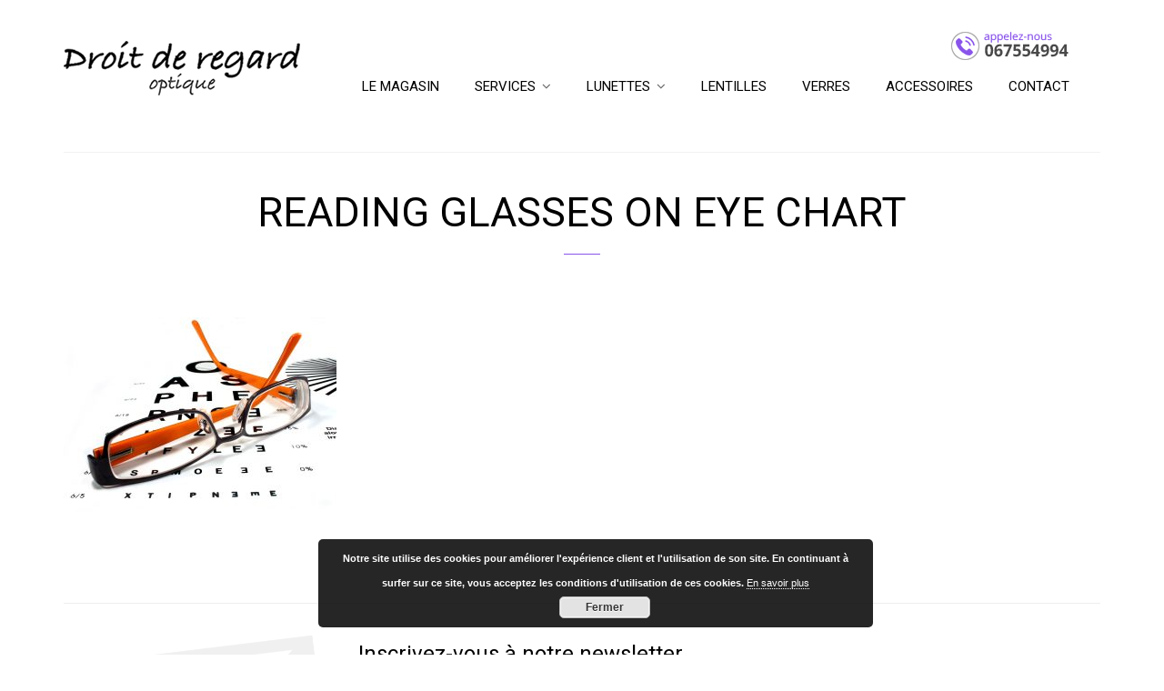

--- FILE ---
content_type: text/html; charset=UTF-8
request_url: https://www.droit-de-regard.be/nos-services/test-de-la-vision/reading-glasses-on-eye-chart/
body_size: 11188
content:
<!DOCTYPE html>
<html class="no-js" lang="fr-FR">
<head>
	<meta charset="UTF-8">
	<meta name="viewport" content="width=device-width, initial-scale=1, maximum-scale=1.0"/>
	<meta http-equiv="X-UA-Compatible" content="IE=edge">
	<link rel="profile" href="http://gmpg.org/xfn/11">
		<meta name='robots' content='index, follow, max-image-preview:large, max-snippet:-1, max-video-preview:-1' />
	<style>img:is([sizes="auto" i], [sizes^="auto," i]) { contain-intrinsic-size: 3000px 1500px }</style>
	
<meta name="a2com-site-verification" content="A2COM.BE">

	<!-- This site is optimized with the Yoast SEO plugin v25.5 - https://yoast.com/wordpress/plugins/seo/ -->
	<title>Reading glasses on eye chart - Droit de Regard : Opticien Braine le compte - Hainaut</title>
	<link rel="canonical" href="https://www.droit-de-regard.be/nos-services/test-de-la-vision/reading-glasses-on-eye-chart/" />
	<meta property="og:locale" content="fr_FR" />
	<meta property="og:type" content="article" />
	<meta property="og:title" content="Reading glasses on eye chart - Droit de Regard : Opticien Braine le compte - Hainaut" />
	<meta property="og:url" content="https://www.droit-de-regard.be/nos-services/test-de-la-vision/reading-glasses-on-eye-chart/" />
	<meta property="og:site_name" content="Droit de Regard : Opticien Braine le compte - Hainaut" />
	<meta property="og:image" content="https://www.droit-de-regard.be/nos-services/test-de-la-vision/reading-glasses-on-eye-chart" />
	<meta property="og:image:width" content="1634" />
	<meta property="og:image:height" content="1163" />
	<meta property="og:image:type" content="image/jpeg" />
	<meta name="twitter:card" content="summary_large_image" />
	<script type="application/ld+json" class="yoast-schema-graph">{"@context":"https://schema.org","@graph":[{"@type":"WebPage","@id":"https://www.droit-de-regard.be/nos-services/test-de-la-vision/reading-glasses-on-eye-chart/","url":"https://www.droit-de-regard.be/nos-services/test-de-la-vision/reading-glasses-on-eye-chart/","name":"Reading glasses on eye chart - Droit de Regard : Opticien Braine le compte - Hainaut","isPartOf":{"@id":"https://www.droit-de-regard.be/#website"},"primaryImageOfPage":{"@id":"https://www.droit-de-regard.be/nos-services/test-de-la-vision/reading-glasses-on-eye-chart/#primaryimage"},"image":{"@id":"https://www.droit-de-regard.be/nos-services/test-de-la-vision/reading-glasses-on-eye-chart/#primaryimage"},"thumbnailUrl":"https://www.droit-de-regard.be/wp-content/uploads/2017/03/Fotolia_9407927_Subscription_Monthly_M.jpg","datePublished":"2017-04-12T20:55:36+00:00","breadcrumb":{"@id":"https://www.droit-de-regard.be/nos-services/test-de-la-vision/reading-glasses-on-eye-chart/#breadcrumb"},"inLanguage":"fr-FR","potentialAction":[{"@type":"ReadAction","target":["https://www.droit-de-regard.be/nos-services/test-de-la-vision/reading-glasses-on-eye-chart/"]}]},{"@type":"ImageObject","inLanguage":"fr-FR","@id":"https://www.droit-de-regard.be/nos-services/test-de-la-vision/reading-glasses-on-eye-chart/#primaryimage","url":"https://www.droit-de-regard.be/wp-content/uploads/2017/03/Fotolia_9407927_Subscription_Monthly_M.jpg","contentUrl":"https://www.droit-de-regard.be/wp-content/uploads/2017/03/Fotolia_9407927_Subscription_Monthly_M.jpg","width":1634,"height":1163},{"@type":"BreadcrumbList","@id":"https://www.droit-de-regard.be/nos-services/test-de-la-vision/reading-glasses-on-eye-chart/#breadcrumb","itemListElement":[{"@type":"ListItem","position":1,"name":"Home","item":"https://www.droit-de-regard.be/"},{"@type":"ListItem","position":2,"name":"Nos services","item":"https://www.droit-de-regard.be/nos-services/"},{"@type":"ListItem","position":3,"name":"Test de la vision","item":"https://www.droit-de-regard.be/nos-services/test-de-la-vision/"},{"@type":"ListItem","position":4,"name":"Reading glasses on eye chart"}]},{"@type":"WebSite","@id":"https://www.droit-de-regard.be/#website","url":"https://www.droit-de-regard.be/","name":"Droit de Regard : Opticien Braine le compte - Hainaut","description":"Le spécialiste incontournable pour votre vision à Braine-le-Compte. Visitez notre site internet.","publisher":{"@id":"https://www.droit-de-regard.be/#organization"},"potentialAction":[{"@type":"SearchAction","target":{"@type":"EntryPoint","urlTemplate":"https://www.droit-de-regard.be/?s={search_term_string}"},"query-input":{"@type":"PropertyValueSpecification","valueRequired":true,"valueName":"search_term_string"}}],"inLanguage":"fr-FR"},{"@type":"Organization","@id":"https://www.droit-de-regard.be/#organization","name":"Droit de Regard : Opticien Braine le compte - Hainaut","url":"https://www.droit-de-regard.be/","logo":{"@type":"ImageObject","inLanguage":"fr-FR","@id":"https://www.droit-de-regard.be/#/schema/logo/image/","url":"https://www.droit-de-regard.be/wp-content/uploads/2016/02/droit_logo2.png","contentUrl":"https://www.droit-de-regard.be/wp-content/uploads/2016/02/droit_logo2.png","width":260,"height":60,"caption":"Droit de Regard : Opticien Braine le compte - Hainaut"},"image":{"@id":"https://www.droit-de-regard.be/#/schema/logo/image/"}}]}</script>
	<!-- / Yoast SEO plugin. -->


<link rel='dns-prefetch' href='//fonts.googleapis.com' />
<link rel="alternate" type="application/rss+xml" title="Droit de Regard : Opticien Braine le compte - Hainaut &raquo; Flux" href="https://www.droit-de-regard.be/feed/" />
<link rel="alternate" type="application/rss+xml" title="Droit de Regard : Opticien Braine le compte - Hainaut &raquo; Flux des commentaires" href="https://www.droit-de-regard.be/comments/feed/" />
<script type="text/javascript">
/* <![CDATA[ */
window._wpemojiSettings = {"baseUrl":"https:\/\/s.w.org\/images\/core\/emoji\/16.0.1\/72x72\/","ext":".png","svgUrl":"https:\/\/s.w.org\/images\/core\/emoji\/16.0.1\/svg\/","svgExt":".svg","source":{"concatemoji":"https:\/\/www.droit-de-regard.be\/wp-includes\/js\/wp-emoji-release.min.js"}};
/*! This file is auto-generated */
!function(s,n){var o,i,e;function c(e){try{var t={supportTests:e,timestamp:(new Date).valueOf()};sessionStorage.setItem(o,JSON.stringify(t))}catch(e){}}function p(e,t,n){e.clearRect(0,0,e.canvas.width,e.canvas.height),e.fillText(t,0,0);var t=new Uint32Array(e.getImageData(0,0,e.canvas.width,e.canvas.height).data),a=(e.clearRect(0,0,e.canvas.width,e.canvas.height),e.fillText(n,0,0),new Uint32Array(e.getImageData(0,0,e.canvas.width,e.canvas.height).data));return t.every(function(e,t){return e===a[t]})}function u(e,t){e.clearRect(0,0,e.canvas.width,e.canvas.height),e.fillText(t,0,0);for(var n=e.getImageData(16,16,1,1),a=0;a<n.data.length;a++)if(0!==n.data[a])return!1;return!0}function f(e,t,n,a){switch(t){case"flag":return n(e,"\ud83c\udff3\ufe0f\u200d\u26a7\ufe0f","\ud83c\udff3\ufe0f\u200b\u26a7\ufe0f")?!1:!n(e,"\ud83c\udde8\ud83c\uddf6","\ud83c\udde8\u200b\ud83c\uddf6")&&!n(e,"\ud83c\udff4\udb40\udc67\udb40\udc62\udb40\udc65\udb40\udc6e\udb40\udc67\udb40\udc7f","\ud83c\udff4\u200b\udb40\udc67\u200b\udb40\udc62\u200b\udb40\udc65\u200b\udb40\udc6e\u200b\udb40\udc67\u200b\udb40\udc7f");case"emoji":return!a(e,"\ud83e\udedf")}return!1}function g(e,t,n,a){var r="undefined"!=typeof WorkerGlobalScope&&self instanceof WorkerGlobalScope?new OffscreenCanvas(300,150):s.createElement("canvas"),o=r.getContext("2d",{willReadFrequently:!0}),i=(o.textBaseline="top",o.font="600 32px Arial",{});return e.forEach(function(e){i[e]=t(o,e,n,a)}),i}function t(e){var t=s.createElement("script");t.src=e,t.defer=!0,s.head.appendChild(t)}"undefined"!=typeof Promise&&(o="wpEmojiSettingsSupports",i=["flag","emoji"],n.supports={everything:!0,everythingExceptFlag:!0},e=new Promise(function(e){s.addEventListener("DOMContentLoaded",e,{once:!0})}),new Promise(function(t){var n=function(){try{var e=JSON.parse(sessionStorage.getItem(o));if("object"==typeof e&&"number"==typeof e.timestamp&&(new Date).valueOf()<e.timestamp+604800&&"object"==typeof e.supportTests)return e.supportTests}catch(e){}return null}();if(!n){if("undefined"!=typeof Worker&&"undefined"!=typeof OffscreenCanvas&&"undefined"!=typeof URL&&URL.createObjectURL&&"undefined"!=typeof Blob)try{var e="postMessage("+g.toString()+"("+[JSON.stringify(i),f.toString(),p.toString(),u.toString()].join(",")+"));",a=new Blob([e],{type:"text/javascript"}),r=new Worker(URL.createObjectURL(a),{name:"wpTestEmojiSupports"});return void(r.onmessage=function(e){c(n=e.data),r.terminate(),t(n)})}catch(e){}c(n=g(i,f,p,u))}t(n)}).then(function(e){for(var t in e)n.supports[t]=e[t],n.supports.everything=n.supports.everything&&n.supports[t],"flag"!==t&&(n.supports.everythingExceptFlag=n.supports.everythingExceptFlag&&n.supports[t]);n.supports.everythingExceptFlag=n.supports.everythingExceptFlag&&!n.supports.flag,n.DOMReady=!1,n.readyCallback=function(){n.DOMReady=!0}}).then(function(){return e}).then(function(){var e;n.supports.everything||(n.readyCallback(),(e=n.source||{}).concatemoji?t(e.concatemoji):e.wpemoji&&e.twemoji&&(t(e.twemoji),t(e.wpemoji)))}))}((window,document),window._wpemojiSettings);
/* ]]> */
</script>
<link rel='stylesheet' id='validate-engine-css-css' href='https://www.droit-de-regard.be/wp-content/plugins/wysija-newsletters/css/validationEngine.jquery.css' type='text/css' media='all' />
<style id='wp-emoji-styles-inline-css' type='text/css'>

	img.wp-smiley, img.emoji {
		display: inline !important;
		border: none !important;
		box-shadow: none !important;
		height: 1em !important;
		width: 1em !important;
		margin: 0 0.07em !important;
		vertical-align: -0.1em !important;
		background: none !important;
		padding: 0 !important;
	}
</style>
<link rel='stylesheet' id='contact-form-7-css' href='https://www.droit-de-regard.be/wp-content/plugins/contact-form-7/includes/css/styles.css' type='text/css' media='all' />
<link rel='stylesheet' id='hippo-zilla-likes-css' href='https://www.droit-de-regard.be/wp-content/plugins/hippo-plugin/post-likes/styles/zilla-likes.css' type='text/css' media='all' />
<link rel='stylesheet' id='rs-plugin-settings-css' href='https://www.droit-de-regard.be/wp-content/plugins/revslider/public/assets/css/settings.css' type='text/css' media='all' />
<style id='rs-plugin-settings-inline-css' type='text/css'>
#rs-demo-id {}
</style>
<link rel='stylesheet' id='wpcf7-redirect-script-frontend-css' href='https://www.droit-de-regard.be/wp-content/plugins/wpcf7-redirect/build/assets/frontend-script.css' type='text/css' media='all' />
<link rel='stylesheet' id='eyewear-google-font-css' href='//fonts.googleapis.com/css?family=Roboto:400&#038;subset=latin,latin-ext' type='text/css' media='all' />
<link rel='stylesheet' id='eyewear-flat-icon-icons-css' href='https://www.droit-de-regard.be/wp-content/themes/eyewear/css/flaticon.css' type='text/css' media='all' />
<link rel='stylesheet' id='eyewear-material-design-icons-css' href='https://www.droit-de-regard.be/wp-content/themes/eyewear/css/material-design-iconic-font.min.css' type='text/css' media='all' />
<link rel='stylesheet' id='font-awesome-css' href='https://www.droit-de-regard.be/wp-content/themes/eyewear/css/font-awesome.css' type='text/css' media='all' />
<link rel='stylesheet' id='animate-css' href='https://www.droit-de-regard.be/wp-content/themes/eyewear/css/animate.css' type='text/css' media='all' />
<link rel='stylesheet' id='bootstrap-css' href='https://www.droit-de-regard.be/wp-content/themes/eyewear/css/bootstrap.min.css' type='text/css' media='all' />
<link rel='stylesheet' id='eyewear-offcanvas-css' href='https://www.droit-de-regard.be/wp-content/themes/eyewear/css/hippo-off-canvas.css' type='text/css' media='all' />
<link rel='stylesheet' id='prettyPhoto-css' href='https://www.droit-de-regard.be/wp-content/themes/eyewear/css/prettyPhoto.css' type='text/css' media='1' />
<link rel='stylesheet' id='eyewear-style-css' href='https://www.droit-de-regard.be/wp-content/themes/eyewear/css-compiled/master-preset1.css' type='text/css' media='all' />
<link rel='stylesheet' id='stylesheet-css' href='https://www.droit-de-regard.be/wp-content/themes/eyewear-child/style.css' type='text/css' media='all' />
<link rel='stylesheet' id='js_composer_front-override-css' href='https://www.droit-de-regard.be/wp-content/themes/eyewear/css/js_composer-override.css' type='text/css' media='all' />
<link rel='stylesheet' id='wp-add-custom-css-css' href='https://www.droit-de-regard.be?display_custom_css=css' type='text/css' media='all' />
<script type="text/javascript" src="https://www.droit-de-regard.be/wp-includes/js/jquery/jquery.min.js" id="jquery-core-js"></script>
<script type="text/javascript" src="https://www.droit-de-regard.be/wp-includes/js/jquery/jquery-migrate.min.js" id="jquery-migrate-js"></script>
<script type="text/javascript" id="hippo-zilla-likes-js-extra">
/* <![CDATA[ */
var zilla_likes = {"ajaxurl":"https:\/\/www.droit-de-regard.be\/wp-admin\/admin-ajax.php"};
/* ]]> */
</script>
<script type="text/javascript" src="https://www.droit-de-regard.be/wp-content/plugins/hippo-plugin/post-likes/scripts/zilla-likes.js" id="hippo-zilla-likes-js"></script>
<script type="text/javascript" src="https://www.droit-de-regard.be/wp-content/plugins/revslider/public/assets/js/jquery.themepunch.tools.min.js" id="tp-tools-js"></script>
<script type="text/javascript" src="https://www.droit-de-regard.be/wp-content/plugins/revslider/public/assets/js/jquery.themepunch.revolution.min.js" id="revmin-js"></script>
<script type="text/javascript" src="https://www.droit-de-regard.be/wp-content/themes/eyewear/js/modernizr-2.8.1.min.js" id="eyewear-modernizr-js"></script>
<link rel="https://api.w.org/" href="https://www.droit-de-regard.be/wp-json/" /><link rel="alternate" title="JSON" type="application/json" href="https://www.droit-de-regard.be/wp-json/wp/v2/media/780" /><link rel="EditURI" type="application/rsd+xml" title="RSD" href="https://www.droit-de-regard.be/xmlrpc.php?rsd" />
<meta name="generator" content="WordPress 6.8.3" />
<link rel='shortlink' href='https://www.droit-de-regard.be/?p=780' />
<link rel="alternate" title="oEmbed (JSON)" type="application/json+oembed" href="https://www.droit-de-regard.be/wp-json/oembed/1.0/embed?url=https%3A%2F%2Fwww.droit-de-regard.be%2Fnos-services%2Ftest-de-la-vision%2Freading-glasses-on-eye-chart%2F" />
<link rel="alternate" title="oEmbed (XML)" type="text/xml+oembed" href="https://www.droit-de-regard.be/wp-json/oembed/1.0/embed?url=https%3A%2F%2Fwww.droit-de-regard.be%2Fnos-services%2Ftest-de-la-vision%2Freading-glasses-on-eye-chart%2F&#038;format=xml" />
    <style type="text/css">
        You can write your custom CSS here.        .lsp_main_slider {
            background-color: #FFFFFF;
            width: 800px;
            height: 200px;
            padding: 8px;
            position: relative;
            margin-bottom: 24px;
        }

        .lsp_slider_controls {
            position: relative;
            top: 50%;
            margin-top: -20px;
        }

        .lsp_next_btn {
            background: url(https://www.droit-de-regard.be/wp-content/plugins/logo-slider/ls_arrows/lsp_arrow1_next.png) no-repeat center;
            float: right;
            width: 40px;
            height: 40px;
            display: inline-block;
            text-indent: -9000px;
            cursor: pointer;
        }

        .lsp_prev_btn {
            background: url(https://www.droit-de-regard.be/wp-content/plugins/logo-slider/ls_arrows/lsp_arrow1_prev.png) no-repeat center;
            float: float;
            width: 40px;
            height: 40px;
            display: inline-block;
            text-indent: -9000px;
            cursor: pointer;
        }

        .lsp_slider_img {
            height: auto;
            margin-top: -100px;
            overflow: hidden;
            position: absolute;
            top: 50%;
            left: 6%;
         text-align: center;
         width: 710px;
/*            margin-left: -*//*px;*/
        }

        #logo-slider {
            height: auto;
            margin-top: -100px;
            overflow: hidden;
            position: absolute;
            top: 50%;
            left: 6%;
         text-align: center;
        width: 710px;
            /* margin-left: -*//*px;*/
        }

        .lsp_img_div {
            width: 100%;
            height: auto;
        }

        /* Visibilties */
        .visible_phone {
            visibility: hidden;
            display: none;
        }

        .visible_desktop {
            visibility: visible;
        }

        /* ============================= */
        /* ! Layout for phone version   */
        /* ============================= */

        /*Rsponsive layout 1024*/
        @media screen and (min-width: 801px) and (max-width: 1024px) {

            .visible_phone {
                visibility: visible;
                display: inherit;
            }

            .visible_desktop {
                visibility: hidden;
                display: none;
            }

            .lsp_main_slider {
                background-color: #FFFFFF;
                height: 200px;
                padding: 8px;
                position: relative;
                width: 100%;
                margin-bottom: 24px;
            }

            .lsp_slider_img {
            height: auto;
            margin-left: -334px;
            margin-top: -65px;
            overflow: hidden;
            position: absolute;
            top: 50%;
            left: 50%;
            width: 668px;
             text-align: center;
                        }

            #logo-slider {
                height: auto;
                margin-left: -334px;
                margin-top: -65px;
                overflow: hidden;
                position: absolute;
                top: 50%;
                left: 50%;
                width: 668px;
             text-align: center;
                        }

        }

        /*Rsponsive layout 768*/
        @media screen and (min-width: 641px) and (max-width: 800px) {

            .visible_phone {
                visibility: visible;
                display: inherit;
            }

            .visible_desktop {
                visibility: hidden;
                display: none;
            }

            .lsp_main_slider {
                background-color: #FFFFFF;
                height: 200px;
                padding: 8px;
                position: relative;
                width: 100%;
                margin-bottom: 24px;
            }

            .lsp_slider_img {
            height: auto;
            margin-left: -256px;
            margin-top: -65px;
            overflow: hidden;
            position: absolute;
            top: 50%;
            left: 50%;
            width: 512px;
             text-align: center;
                        }

            #logo-slider {
                height: auto;
                margin-left: -256px;
                margin-top: -65px;
                overflow: hidden;
                position: absolute;
                top: 50%;
                left: 50%;
                width: 512px;
             text-align: center;
                        }

        }

        /*Rsponsive layout 640*/
        @media screen and (min-width: 481px) and (max-width: 640px) {

            .visible_phone {
                visibility: visible;
                display: inherit;
            }

            .visible_desktop {
                visibility: hidden;
                display: none;
            }

            .lsp_main_slider {
                background-color: #FFFFFF;
                height: 200px;
                padding: 8px;
                position: relative;
                width: 100%;
                margin-bottom: 24px;
            }

            .lsp_slider_img {
                height: auto;
                margin-left: -176px;
                margin-top: -65px;
                overflow: hidden;
                position: absolute;
                top: 50%;
                left: 50%;
                width: 346px;
             text-align: center;
                        }

            #logo-slider {
                height: auto;
                margin-left: -176px;
                margin-top: -65px;
                overflow: hidden;
                position: absolute;
                top: 50%;
                left: 50%;
                width: 346px;
             text-align: center;
                        }

        }

        /*Rsponsive layout 480*/
        @media screen and (min-width: 320px) and (max-width: 480px) {
            .visible_phone {
                visibility: visible;
                display: inherit;
            }

            .visible_desktop {
                visibility: hidden;
                display: none;
            }

            .lsp_main_slider {
                background-color: #FFFFFF;
                height: 200px;
                padding: 8px;
                position: relative;
                width: 100%;
                margin-bottom: 24px;
            }

            .lsp_slider_img {
                height: auto;
                margin-left: -91px;
                margin-top: -65px;
                overflow: hidden;
                position: absolute;
                top: 50%;
                left: 50%;
                width: 185px;
            text-align: center;
                        }

            #logo-slider {
                height: auto;
                margin-left: -91px;
                margin-top: -65px;
                overflow: hidden;
                position: absolute;
                top: 50%;
                left: 50%;
                width: 185px;
             text-align: center;
                        }

        }
    </style>
	<script type="text/javascript">
(function(url){
	if(/(?:Chrome\/26\.0\.1410\.63 Safari\/537\.31|WordfenceTestMonBot)/.test(navigator.userAgent)){ return; }
	var addEvent = function(evt, handler) {
		if (window.addEventListener) {
			document.addEventListener(evt, handler, false);
		} else if (window.attachEvent) {
			document.attachEvent('on' + evt, handler);
		}
	};
	var removeEvent = function(evt, handler) {
		if (window.removeEventListener) {
			document.removeEventListener(evt, handler, false);
		} else if (window.detachEvent) {
			document.detachEvent('on' + evt, handler);
		}
	};
	var evts = 'contextmenu dblclick drag dragend dragenter dragleave dragover dragstart drop keydown keypress keyup mousedown mousemove mouseout mouseover mouseup mousewheel scroll'.split(' ');
	var logHuman = function() {
		if (window.wfLogHumanRan) { return; }
		window.wfLogHumanRan = true;
		var wfscr = document.createElement('script');
		wfscr.type = 'text/javascript';
		wfscr.async = true;
		wfscr.src = url + '&r=' + Math.random();
		(document.getElementsByTagName('head')[0]||document.getElementsByTagName('body')[0]).appendChild(wfscr);
		for (var i = 0; i < evts.length; i++) {
			removeEvent(evts[i], logHuman);
		}
	};
	for (var i = 0; i < evts.length; i++) {
		addEvent(evts[i], logHuman);
	}
})('//www.droit-de-regard.be/?wordfence_lh=1&hid=FE2EC87FED0D9659FCEBD90FF02FEFF0');
</script><!-- Google Tag Manager -->
<script>(function(w,d,s,l,i){w[l]=w[l]||[];w[l].push({'gtm.start':
new Date().getTime(),event:'gtm.js'});var f=d.getElementsByTagName(s)[0],
j=d.createElement(s),dl=l!='dataLayer'?'&l='+l:'';j.async=true;j.src=
'https://www.googletagmanager.com/gtm.js?id='+i+dl;f.parentNode.insertBefore(j,f);
})(window,document,'script','dataLayer','GTM-WPXKFR7');</script>
<!-- End Google Tag Manager --><meta name="generator" content="Powered by WPBakery Page Builder - drag and drop page builder for WordPress."/>
<meta name="generator" content="Powered by Slider Revolution 5.2.6 - responsive, Mobile-Friendly Slider Plugin for WordPress with comfortable drag and drop interface." />
<link rel="icon" href="https://www.droit-de-regard.be/wp-content/uploads/2016/02/cropped-droit_de-32x32.png" sizes="32x32" />
<link rel="icon" href="https://www.droit-de-regard.be/wp-content/uploads/2016/02/cropped-droit_de-192x192.png" sizes="192x192" />
<link rel="apple-touch-icon" href="https://www.droit-de-regard.be/wp-content/uploads/2016/02/cropped-droit_de-180x180.png" />
<meta name="msapplication-TileImage" content="https://www.droit-de-regard.be/wp-content/uploads/2016/02/cropped-droit_de-270x270.png" />
<noscript><style> .wpb_animate_when_almost_visible { opacity: 1; }</style></noscript>
<script>
  (function(i,s,o,g,r,a,m){i['GoogleAnalyticsObject']=r;i[r]=i[r]||function(){
  (i[r].q=i[r].q||[]).push(arguments)},i[r].l=1*new Date();a=s.createElement(o),
  m=s.getElementsByTagName(o)[0];a.async=1;a.src=g;m.parentNode.insertBefore(a,m)
  })(window,document,'script','https://www.google-analytics.com/analytics.js','ga');

  ga('create', 'UA-93675896-1', 'auto');
  ga('send', 'pageview');

</script>
<meta name="google-site-verification" content="0bKf76XRKeRb6744EvIxJS--G3upSo30TY-YwHT-pUQ" />
<meta name="a2com-site-verification" content="A2COM.BE">
</head>

<body class="attachment wp-singular attachment-template-default attachmentid-780 attachment-jpeg wp-custom-logo wp-theme-eyewear wp-child-theme-eyewear-child wpb-js-composer js-comp-ver-6.13.0 vc_responsive group-blog preset1 page-sidebar-no">

<div class="wrapper" id="wrapper">
	
	<div class="inner-wrapper pusher">

		
		
		<div class="container-wrapper">
			<div class="row">
				<div class="contents">
					<header class="header header-style-default clearfix">
	<div class="navbar navbar-horizontal">
		<div class="container">
			<div class="navbar-header">
				<div class="site-logo">
					<a href="https://www.droit-de-regard.be/" class="custom-logo-link" rel="home"><img width="260" height="60" src="https://www.droit-de-regard.be/wp-content/uploads/2016/02/droit_logo2.png" class="custom-logo" alt="Droit de Regard : Opticien Braine le compte &#8211; Hainaut" decoding="async" /></a>				</div>
			</div>
			<!-- .navbar-header -->
			<div class="phoneno"><a href="tel: 067556994"><img src="http://droit-de-regard.be/wp-content/uploads/2016/02/phone_droit.png" alt=" droit de regard" /></a></div>
			<div class="header-right-content">
									<div class="user-login">
													<a data-toggle="modal" data-target="#login" href="#login">Login</a>
											</div>
				
								
				<div class="mobile-menu-trigger visible-xs-inline-block visible-sm-inline-block pull-right">
					<a class="navbar-toggle" href="#mobile_menu"><i class="zmdi zmdi-menu"></i></a>
				</div>
			</div>

			<!-- Collect the nav links, forms, and other content for toggling -->
			<div class="collapse navbar-collapse">

				<ul id="menu-main-menu" class="menu nav navbar-nav navbar-right"><li id="menu-item-453" class="menu-item menu-item-type-post_type menu-item-object-page menu-item-453 menu-depth-0"><a title="Le Magasin" href="https://www.droit-de-regard.be/le-magasin/">Le Magasin</a></li>
<li id="menu-item-313" class="menu-item menu-item-type-post_type menu-item-object-page menu-item-has-children menu-item-313 menu-depth-0 dropdown"><a title="Services" href="https://www.droit-de-regard.be/nos-services/">Services <span class="fa fa-angle-down"></span></a><div class="submenu-wrapper submenu-wrapper-topbottom menu-label-0"><div class="submenu-inner  submenu-inner-topbottom">
<ul role="menu" class="sub-dropdown-menu">
	<li id="menu-item-318" class="menu-item menu-item-type-post_type menu-item-object-page menu-item-318 menu-depth-1"><a title="Test de la vision" href="https://www.droit-de-regard.be/nos-services/test-de-la-vision/">Test de la vision</a></li>
	<li id="menu-item-314" class="menu-item menu-item-type-post_type menu-item-object-page menu-item-314 menu-depth-1"><a title="Atelier de Montage" href="https://www.droit-de-regard.be/nos-services/atelier-de-montage/">Atelier de Montage</a></li>
	<li id="menu-item-315" class="menu-item menu-item-type-post_type menu-item-object-page menu-item-315 menu-depth-1"><a title="Centre auditif" href="https://www.droit-de-regard.be/nos-services/centre-auditif/">Centre auditif</a></li>
	<li id="menu-item-316" class="menu-item menu-item-type-post_type menu-item-object-page menu-item-316 menu-depth-1"><a title="Conseil Personnalisé" href="https://www.droit-de-regard.be/nos-services/conseil-personnalise/">Conseil Personnalisé</a></li>
	<li id="menu-item-317" class="menu-item menu-item-type-post_type menu-item-object-page menu-item-317 menu-depth-1"><a title="Garanties – Entretien" href="https://www.droit-de-regard.be/nos-services/garanties-entretien/">Garanties – Entretien</a></li>
	<li id="menu-item-1040" class="menu-item menu-item-type-post_type menu-item-object-page menu-item-1040 menu-depth-1"><a title="Montures et verres personnalisés" href="https://www.droit-de-regard.be/nos-services/montures-verres-personnalises/">Montures et verres personnalisés</a></li>

</ul>
</div></div></li>
<li id="menu-item-319" class="menu-item menu-item-type-post_type menu-item-object-page menu-item-has-children menu-item-319 menu-depth-0 dropdown"><a title="Lunettes" href="https://www.droit-de-regard.be/lunettes/">Lunettes <span class="fa fa-angle-down"></span></a><div class="submenu-wrapper submenu-wrapper-topbottom menu-label-0"><div class="submenu-inner  submenu-inner-topbottom">
<ul role="menu" class="sub-dropdown-menu">
	<li id="menu-item-323" class="menu-item menu-item-type-post_type menu-item-object-page menu-item-323 menu-depth-1"><a title="Optiques" href="https://www.droit-de-regard.be/lunettes/optiques/">Optiques</a></li>
	<li id="menu-item-322" class="menu-item menu-item-type-post_type menu-item-object-page menu-item-322 menu-depth-1"><a title="Solaires" href="https://www.droit-de-regard.be/lunettes/solaires/">Solaires</a></li>
	<li id="menu-item-321" class="menu-item menu-item-type-post_type menu-item-object-page menu-item-321 menu-depth-1"><a title="Enfants" href="https://www.droit-de-regard.be/lunettes/enfants/">Enfants</a></li>
	<li id="menu-item-320" class="menu-item menu-item-type-post_type menu-item-object-page menu-item-320 menu-depth-1"><a title="Sport &#038; vision" href="https://www.droit-de-regard.be/lunettes/sport-vision/">Sport &#038; vision</a></li>

</ul>
</div></div></li>
<li id="menu-item-324" class="menu-item menu-item-type-post_type menu-item-object-page menu-item-324 menu-depth-0"><a title="Lentilles" href="https://www.droit-de-regard.be/lentilles/">Lentilles</a></li>
<li id="menu-item-325" class="menu-item menu-item-type-post_type menu-item-object-page menu-item-325 menu-depth-0"><a title="Verres" href="https://www.droit-de-regard.be/verres/">Verres</a></li>
<li id="menu-item-326" class="menu-item menu-item-type-post_type menu-item-object-page menu-item-326 menu-depth-0"><a title="Accessoires" href="https://www.droit-de-regard.be/accessoires/">Accessoires</a></li>
<li id="menu-item-327" class="menu-item menu-item-type-post_type menu-item-object-page menu-item-327 menu-depth-0"><a title="Contact" href="https://www.droit-de-regard.be/contact/">Contact</a></li>
</ul>			</div>
			<!-- .navbar-collapse -->
		</div>
		<!-- .container -->
	</div>
</header>
		<div class="page-title-section">
			<div class="container">
				<div class="row">
					<div class="col-md-12">
						<div class="custom-page-header">
							<div class="page-header">
								<h1>Reading glasses on eye chart</h1>
							</div>
							<!-- .page-header -->
						</div>
						<!-- .custom-page-header -->
					</div>
					<!-- .col-## -->
				</div>
				<!-- .row -->
			</div>
			<!-- .container -->
		</div> <!-- .page-header-wrapper -->
	
	<section id="content" class="site-content page-section default-page">
		<div class="container">
			<div class="row">
				
				<div id="primary" class="content-area col-md-12">
					<main id="main" class="site-main" role="main">
						
							<p class="attachment"><a href='https://www.droit-de-regard.be/wp-content/uploads/2017/03/Fotolia_9407927_Subscription_Monthly_M.jpg'><img fetchpriority="high" decoding="async" width="300" height="214" src="https://www.droit-de-regard.be/wp-content/uploads/2017/03/Fotolia_9407927_Subscription_Monthly_M-300x214.jpg" class="attachment-medium size-medium" alt="" srcset="https://www.droit-de-regard.be/wp-content/uploads/2017/03/Fotolia_9407927_Subscription_Monthly_M-300x214.jpg 300w, https://www.droit-de-regard.be/wp-content/uploads/2017/03/Fotolia_9407927_Subscription_Monthly_M-768x547.jpg 768w, https://www.droit-de-regard.be/wp-content/uploads/2017/03/Fotolia_9407927_Subscription_Monthly_M-1024x729.jpg 1024w, https://www.droit-de-regard.be/wp-content/uploads/2017/03/Fotolia_9407927_Subscription_Monthly_M-600x427.jpg 600w, https://www.droit-de-regard.be/wp-content/uploads/2017/03/Fotolia_9407927_Subscription_Monthly_M-1140x811.jpg 1140w, https://www.droit-de-regard.be/wp-content/uploads/2017/03/Fotolia_9407927_Subscription_Monthly_M.jpg 1634w" sizes="(max-width: 300px) 100vw, 300px" /></a></p>

							
											</main>
				</div>
				<!-- .col-* -->
							</div>
			<!-- .row -->
		</div>
		<!-- .container -->
	</section> <!-- section -->
</div>
<!-- .contents -->

<!-- copyright-section start -->
<footer class="footer">
	<div class="footer-top-wrapper">
		<div class="container">
			<div class="row">
									<div class="col-sm-12">
						<div class="footer-widgets-wrapper">
							<div class="row">
								<div class="col-md-12  footer-widget widget widget_black_studio_tinymce"><div class="textwidget"><hr class="onlymobile" />
<img class="img_foort_left" src="https://www.droit-de-regard.be/wp-content/uploads/2016/02/koperta.png" alt="droit" style="margin-right: 20px;" />

<div class="newsletter_widget nwf"><h3>Inscrivez-vous <span class="onlymobile">à notre newsletter</span></h3><p>et profitez les premiers <span class="onlymobile">de nos bonnes affaires.</span></p><div class="widget_wysija_cont shortcode_wysija"><div id="msg-form-wysija-shortcode697b7b0698cbc-1" class="wysija-msg ajax"></div><form id="form-wysija-shortcode697b7b0698cbc-1" method="post" action="#wysija" class="widget_wysija shortcode_wysija">
<p class="wysija-paragraph">
    
    
    	<input type="text" name="wysija[user][lastname]" class="wysija-input validate[required]" title="Nom" placeholder="Nom" value="" />
    
    
    
    <span class="abs-req">
        <input type="text" name="wysija[user][abs][lastname]" class="wysija-input validated[abs][lastname]" value="" />
    </span>
    
</p>
<p class="wysija-paragraph">
    
    
    	<input type="text" name="wysija[user][email]" class="wysija-input validate[required,custom[email]]" title="Email" placeholder="Email" value="" />
    
    
    
    <span class="abs-req">
        <input type="text" name="wysija[user][abs][email]" class="wysija-input validated[abs][email]" value="" />
    </span>
    
</p>

<input class="wysija-submit wysija-submit-field" type="submit" value="S&#039;abonner" />

    <input type="hidden" name="form_id" value="1" />
    <input type="hidden" name="action" value="save" />
    <input type="hidden" name="controller" value="subscribers" />
    <input type="hidden" value="1" name="wysija-page" />

    
        <input type="hidden" name="wysija[user_list][list_ids]" value="1" />
    
 </form></div></div>

<div class="droit-footer col-sm-12" style="text-align: center;">
<div class="col-sm-6">

<p><div>			<i class="hippo-font-icon hippo-fa-icon fa fa-map-marker  "></i>
			 Rue de la Station 41, <span class="onlymobile">7090 Braine-le-Comte</span></div> 			<i class="hippo-font-icon hippo-fa-icon fa fa-phone  "></i>
			 067/55.49.94 <br /> 			<i class="hippo-font-icon hippo-fa-icon fa fa-envelope  "></i>
			 droit.de.regard@myonline.be <br /> </p>
</div>
<div class="col-sm-6 nslwys">
<p style="padding-top: 15px;">Retrouvez-nous sur <a class="a2com" href="https://www.facebook.com/droitderegardopticien/" target="_blank">Facebook</a>.</p>
<p>© 2017 Droit de Regard créé par: <a class="a2com" href="http://a2com.be" target="_blank" rel="noreferrer">A2COM</a></p>

</div>

</div>
<p style="padding: 10px 0; clear: both; background: #f3f3f3; text-align: center;">En navigant sur ce site, vous acceptez notre <a href="/conditions-dutilisation/">politique de confidentialité.</a></p></div></div><div class="clearfix"></div>							</div>
						</div>
					</div>
								<!-- /.col-# -->
			</div>
			<!-- .row -->
		</div>
		<!-- .container -->
	</div>
	<!-- .footer-top-wrapper -->
	<div class="copyright">
		<div class="container">
			<div class="row">
				<div class="col-sm-12">
					<div class="copyright-info">
						<span>
	                          <p>© 2017 Droit de Regard créé par: <a href="http://a2com.be" target="_blank" rel="noreferrer">A2COM</a></p>
	                    </span>
					</div>
				</div>
									<div class="col-sm-12">
						<div class="social-section">
							<ul class="social-shares rounded small icon-white">
																	<li>
										<a href="https://www.droit-de-regard.be/feed/"
										   target="_blank"><i class="fa fa-rss"></i></a>
									</li>
								
								
								
								
								
								
								
								
								
								
								
								
															</ul>
						</div>
						<!-- .social-section -->
					</div>
				
				<div id="hippo-newsletter-popup" class="modal fade" tabindex="-1" role="dialog">
	<div class="modal-dialog">
		<div class="modal-content">
			<button type="button" class="close" data-dismiss="modal" aria-label="Close"></button>
			<div class="modal-body">
				<p></p>			</div>
		</div>
		<!-- .modal-content -->
	</div>
	<!-- .modal-dialog -->
</div><!-- .modal -->
			</div>
			<!-- .row -->
		</div>
		<!-- .conteiner -->
	</div>
	<!-- .copyright -->
	<!-- .row -->
</footer> <!-- footer end -->

</div><!-- .row -->
</div><!-- .container-wrapper -->
</div> <!-- .pusher -->

	<nav class="menu-wrapper" id="offcanvasmenu">
		<button type="button" class="close close-sidebar">&times;</button>
		<div>
			<div>
				<div class=" offcanvasmenu widget widget_nav_menu"><div class="menu-main-menu-container"><ul id="menu-main-menu-1" class="menu"><li class="menu-item menu-item-type-post_type menu-item-object-page menu-item-453"><a href="https://www.droit-de-regard.be/le-magasin/">Le Magasin</a></li>
<li class="menu-item menu-item-type-post_type menu-item-object-page menu-item-has-children menu-item-313"><a href="https://www.droit-de-regard.be/nos-services/">Services</a>
<ul class="sub-menu">
	<li class="menu-item menu-item-type-post_type menu-item-object-page menu-item-318"><a href="https://www.droit-de-regard.be/nos-services/test-de-la-vision/">Test de la vision</a></li>
	<li class="menu-item menu-item-type-post_type menu-item-object-page menu-item-314"><a href="https://www.droit-de-regard.be/nos-services/atelier-de-montage/">Atelier de Montage</a></li>
	<li class="menu-item menu-item-type-post_type menu-item-object-page menu-item-315"><a href="https://www.droit-de-regard.be/nos-services/centre-auditif/">Centre auditif</a></li>
	<li class="menu-item menu-item-type-post_type menu-item-object-page menu-item-316"><a href="https://www.droit-de-regard.be/nos-services/conseil-personnalise/">Conseil Personnalisé</a></li>
	<li class="menu-item menu-item-type-post_type menu-item-object-page menu-item-317"><a href="https://www.droit-de-regard.be/nos-services/garanties-entretien/">Garanties – Entretien</a></li>
	<li class="menu-item menu-item-type-post_type menu-item-object-page menu-item-1040"><a href="https://www.droit-de-regard.be/nos-services/montures-verres-personnalises/">Montures et verres personnalisés</a></li>
</ul>
</li>
<li class="menu-item menu-item-type-post_type menu-item-object-page menu-item-has-children menu-item-319"><a href="https://www.droit-de-regard.be/lunettes/">Lunettes</a>
<ul class="sub-menu">
	<li class="menu-item menu-item-type-post_type menu-item-object-page menu-item-323"><a href="https://www.droit-de-regard.be/lunettes/optiques/">Optiques</a></li>
	<li class="menu-item menu-item-type-post_type menu-item-object-page menu-item-322"><a href="https://www.droit-de-regard.be/lunettes/solaires/">Solaires</a></li>
	<li class="menu-item menu-item-type-post_type menu-item-object-page menu-item-321"><a href="https://www.droit-de-regard.be/lunettes/enfants/">Enfants</a></li>
	<li class="menu-item menu-item-type-post_type menu-item-object-page menu-item-320"><a href="https://www.droit-de-regard.be/lunettes/sport-vision/">Sport &#038; vision</a></li>
</ul>
</li>
<li class="menu-item menu-item-type-post_type menu-item-object-page menu-item-324"><a href="https://www.droit-de-regard.be/lentilles/">Lentilles</a></li>
<li class="menu-item menu-item-type-post_type menu-item-object-page menu-item-325"><a href="https://www.droit-de-regard.be/verres/">Verres</a></li>
<li class="menu-item menu-item-type-post_type menu-item-object-page menu-item-326"><a href="https://www.droit-de-regard.be/accessoires/">Accessoires</a></li>
<li class="menu-item menu-item-type-post_type menu-item-object-page menu-item-327"><a href="https://www.droit-de-regard.be/contact/">Contact</a></li>
</ul></div></div>			</div>
		</div>
	</nav>
</div> <!-- #wrapper -->
<script type="speculationrules">
{"prefetch":[{"source":"document","where":{"and":[{"href_matches":"\/*"},{"not":{"href_matches":["\/wp-*.php","\/wp-admin\/*","\/wp-content\/uploads\/*","\/wp-content\/*","\/wp-content\/plugins\/*","\/wp-content\/themes\/eyewear-child\/*","\/wp-content\/themes\/eyewear\/*","\/*\\?(.+)"]}},{"not":{"selector_matches":"a[rel~=\"nofollow\"]"}},{"not":{"selector_matches":".no-prefetch, .no-prefetch a"}}]},"eagerness":"conservative"}]}
</script>
<link rel='stylesheet' id='basecss-css' href='https://www.droit-de-regard.be/wp-content/plugins/eu-cookie-law/css/style.css' type='text/css' media='all' />
<script type="text/javascript" src="https://www.droit-de-regard.be/wp-includes/js/dist/hooks.min.js" id="wp-hooks-js"></script>
<script type="text/javascript" src="https://www.droit-de-regard.be/wp-includes/js/dist/i18n.min.js" id="wp-i18n-js"></script>
<script type="text/javascript" id="wp-i18n-js-after">
/* <![CDATA[ */
wp.i18n.setLocaleData( { 'text direction\u0004ltr': [ 'ltr' ] } );
/* ]]> */
</script>
<script type="text/javascript" src="https://www.droit-de-regard.be/wp-content/plugins/contact-form-7/includes/swv/js/index.js" id="swv-js"></script>
<script type="text/javascript" id="contact-form-7-js-before">
/* <![CDATA[ */
var wpcf7 = {
    "api": {
        "root": "https:\/\/www.droit-de-regard.be\/wp-json\/",
        "namespace": "contact-form-7\/v1"
    },
    "cached": 1
};
/* ]]> */
</script>
<script type="text/javascript" src="https://www.droit-de-regard.be/wp-content/plugins/contact-form-7/includes/js/index.js" id="contact-form-7-js"></script>
<script type="text/javascript" id="wpcf7-redirect-script-js-extra">
/* <![CDATA[ */
var wpcf7r = {"ajax_url":"https:\/\/www.droit-de-regard.be\/wp-admin\/admin-ajax.php"};
/* ]]> */
</script>
<script type="text/javascript" src="https://www.droit-de-regard.be/wp-content/plugins/wpcf7-redirect/build/assets/frontend-script.js" id="wpcf7-redirect-script-js"></script>
<script type="text/javascript" src="https://www.droit-de-regard.be/wp-content/themes/eyewear/js/bootstrap.min.js" id="bootstrap-js"></script>
<script type="text/javascript" src="https://www.droit-de-regard.be/wp-content/themes/eyewear/js/hippo-off-canvas.js" id="eyewear-offcanvas-js"></script>
<script type="text/javascript" src="https://www.droit-de-regard.be/wp-content/themes/eyewear/js/sticky-menu.js" id="eyewear-sticky-menu-js"></script>
<script type="text/javascript" src="https://www.droit-de-regard.be/wp-content/themes/eyewear/js/retina.min.js" id="retina-js"></script>
<script type="text/javascript" src="https://www.droit-de-regard.be/wp-content/themes/eyewear/js/jquery.prettyPhoto.js" id="prettyPhoto-js"></script>
<script type="text/javascript" id="eyewear-script-js-extra">
/* <![CDATA[ */
var eyewearJSObject = {"ajax_url":"https:\/\/www.droit-de-regard.be\/wp-admin\/admin-ajax.php","site_url":"https:\/\/www.droit-de-regard.be\/","home_url":"https:\/\/www.droit-de-regard.be\/","theme_url":"https:\/\/www.droit-de-regard.be\/wp-content\/themes\/eyewear","is_front_page":"","is_home":"","is_mobile":"","is_user_logged_in":"","is_single_post":"","offcanvas_menu_position":"hippo-offcanvas-left","offcanvas_menu_effect":"reveal","back_to_top":"1","is_sticky_menu":"1","is_woocommerce":"","is_twitter_widget":"","is_flicker_widget":""};
/* ]]> */
</script>
<script type="text/javascript" src="https://www.droit-de-regard.be/wp-content/themes/eyewear/js/scripts.js" id="eyewear-script-js"></script>
<script type="text/javascript" src="https://www.google.com/recaptcha/api.js?render=6Leng7sUAAAAAKdeivX9kNbS_rIo21bsSJuSTQto" id="google-recaptcha-js"></script>
<script type="text/javascript" src="https://www.droit-de-regard.be/wp-includes/js/dist/vendor/wp-polyfill.min.js" id="wp-polyfill-js"></script>
<script type="text/javascript" id="wpcf7-recaptcha-js-before">
/* <![CDATA[ */
var wpcf7_recaptcha = {
    "sitekey": "6Leng7sUAAAAAKdeivX9kNbS_rIo21bsSJuSTQto",
    "actions": {
        "homepage": "homepage",
        "contactform": "contactform"
    }
};
/* ]]> */
</script>
<script type="text/javascript" src="https://www.droit-de-regard.be/wp-content/plugins/contact-form-7/modules/recaptcha/index.js" id="wpcf7-recaptcha-js"></script>
<script type="text/javascript" id="eucookielaw-scripts-js-extra">
/* <![CDATA[ */
var eucookielaw_data = {"euCookieSet":"","autoBlock":"0","expireTimer":"300","scrollConsent":"0","networkShareURL":"","isCookiePage":"","isRefererWebsite":""};
/* ]]> */
</script>
<script type="text/javascript" src="https://www.droit-de-regard.be/wp-content/plugins/eu-cookie-law/js/scripts.js" id="eucookielaw-scripts-js"></script>
<script type="text/javascript" src="https://www.droit-de-regard.be/wp-content/plugins/wysija-newsletters/js/validate/languages/jquery.validationEngine-fr.js" id="wysija-validator-lang-js"></script>
<script type="text/javascript" src="https://www.droit-de-regard.be/wp-content/plugins/wysija-newsletters/js/validate/jquery.validationEngine.js" id="wysija-validator-js"></script>
<script type="text/javascript" id="wysija-front-subscribers-js-extra">
/* <![CDATA[ */
var wysijaAJAX = {"action":"wysija_ajax","controller":"subscribers","ajaxurl":"https:\/\/www.droit-de-regard.be\/wp-admin\/admin-ajax.php","loadingTrans":"Chargement...","is_rtl":""};
/* ]]> */
</script>
<script type="text/javascript" src="https://www.droit-de-regard.be/wp-content/plugins/wysija-newsletters/js/front-subscribers.js" id="wysija-front-subscribers-js"></script>
<script type="text/javascript" src="https://www.droit-de-regard.be/wp-content/plugins/logo-slider/includes/js/lsp_jquery.cycle2.js" id="jquery_cycle2-js"></script>
<script type="text/javascript" src="https://www.droit-de-regard.be/wp-content/plugins/logo-slider/includes/js/lsp_jquery.cycle2.carousel.min.js" id="jquery_cycle2_carousel_min-js"></script>
<script type="text/javascript" src="https://www.droit-de-regard.be/wp-content/plugins/logo-slider/includes/js/lsp_jquery_shuffle.js" id="jquery_cycle2_shuffle-js"></script>
<script type="text/javascript" src="https://www.droit-de-regard.be/wp-content/plugins/logo-slider/includes/js/lsp_jquery.easing.js" id="jquery_cycle2_easing-js"></script>
<script type="text/javascript" src="https://www.droit-de-regard.be/wp-content/plugins/logo-slider/includes/js/lsp_jquery_tile.js" id="jquery_cycle2_tile-js"></script>
<a style="font-size: 0; width: 0; height: 0" href="https://themehippo.com/">Free and Premium WordPress Theme</a><!-- Eu Cookie Law 3.1.6 --><div class="pea_cook_wrapper pea_cook_bottomcenter" style="color:#FFFFFF;background:rgb(0,0,0);background: rgba(0,0,0,0.85);"><p>Notre site utilise des cookies pour améliorer l&#039;expérience client et l&#039;utilisation de son site. En continuant à surfer sur ce site, vous acceptez les conditions d&#039;utilisation de ces cookies. <a style="color:#FFFFFF;" href="https://www.droit-de-regard.be/conditions-dutilisation/" id="fom">En savoir plus</a> <button id="pea_cook_btn" class="pea_cook_btn">Fermer</button></p></div><div class="pea_cook_more_info_popover"><div class="pea_cook_more_info_popover_inner" style="color:#FFFFFF;background-color: rgba(0,0,0,0.9);"><p>The cookie settings on this website are set to "allow cookies" to give you the best browsing experience possible. If you continue to use this website without changing your cookie settings or you click "Accept" below then you are consenting to this.</p><p><a style="color:#FFFFFF;" href="#" id="pea_close">Close</a></p></div></div><div id="login" class="modal fade">

	<div class="modal-header">
		<a data-dismiss="modal" href="#" aria-label="Close"
		   class="modal-close close"></a>
	</div>
	<!-- .modal-header -->

	<div class="modal-dialog">
		<div class="modal-content">
			<div class="form-container">

									<div class="card">
						<h2 class="title">Sign-In</h2>

						
						<form method="post" class="user-login">

							
							<div class="input-field input-container">
								<label>Username									<input class="form-control validate" type="text"
									       name="username"
									       value="" required>
								</label>
							</div>
							<div class="input-field input-container">
								<label>Password									<input class="form-control validate" type="password" name="password" required>
								</label>
							</div>
														<div class="button-container login-submit">
								<input type="hidden" id="_wpnonce" name="_wpnonce" value="d30ac20756" /><input type="hidden" name="_wp_http_referer" value="/nos-services/test-de-la-vision/reading-glasses-on-eye-chart/" />								<input type="submit" class="btn btn-primary btn-lg" name="login"
								       value="Submit"/>
							</div>
													</form>

						<div class="footer">
							<a href="https://www.droit-de-regard.be/a2c/?action=lostpassword">Forgot your password?</a>
						</div>
					</div>
							</div>
			<!-- .form-container -->
		</div>
		<!-- .modal-content -->
	</div>
	<!-- .modal-dialog -->
</div> <!-- .modal --></body>
</html>

--- FILE ---
content_type: text/html; charset=utf-8
request_url: https://www.google.com/recaptcha/api2/anchor?ar=1&k=6Leng7sUAAAAAKdeivX9kNbS_rIo21bsSJuSTQto&co=aHR0cHM6Ly93d3cuZHJvaXQtZGUtcmVnYXJkLmJlOjQ0Mw..&hl=en&v=N67nZn4AqZkNcbeMu4prBgzg&size=invisible&anchor-ms=20000&execute-ms=30000&cb=mjqnexkirpwq
body_size: 48591
content:
<!DOCTYPE HTML><html dir="ltr" lang="en"><head><meta http-equiv="Content-Type" content="text/html; charset=UTF-8">
<meta http-equiv="X-UA-Compatible" content="IE=edge">
<title>reCAPTCHA</title>
<style type="text/css">
/* cyrillic-ext */
@font-face {
  font-family: 'Roboto';
  font-style: normal;
  font-weight: 400;
  font-stretch: 100%;
  src: url(//fonts.gstatic.com/s/roboto/v48/KFO7CnqEu92Fr1ME7kSn66aGLdTylUAMa3GUBHMdazTgWw.woff2) format('woff2');
  unicode-range: U+0460-052F, U+1C80-1C8A, U+20B4, U+2DE0-2DFF, U+A640-A69F, U+FE2E-FE2F;
}
/* cyrillic */
@font-face {
  font-family: 'Roboto';
  font-style: normal;
  font-weight: 400;
  font-stretch: 100%;
  src: url(//fonts.gstatic.com/s/roboto/v48/KFO7CnqEu92Fr1ME7kSn66aGLdTylUAMa3iUBHMdazTgWw.woff2) format('woff2');
  unicode-range: U+0301, U+0400-045F, U+0490-0491, U+04B0-04B1, U+2116;
}
/* greek-ext */
@font-face {
  font-family: 'Roboto';
  font-style: normal;
  font-weight: 400;
  font-stretch: 100%;
  src: url(//fonts.gstatic.com/s/roboto/v48/KFO7CnqEu92Fr1ME7kSn66aGLdTylUAMa3CUBHMdazTgWw.woff2) format('woff2');
  unicode-range: U+1F00-1FFF;
}
/* greek */
@font-face {
  font-family: 'Roboto';
  font-style: normal;
  font-weight: 400;
  font-stretch: 100%;
  src: url(//fonts.gstatic.com/s/roboto/v48/KFO7CnqEu92Fr1ME7kSn66aGLdTylUAMa3-UBHMdazTgWw.woff2) format('woff2');
  unicode-range: U+0370-0377, U+037A-037F, U+0384-038A, U+038C, U+038E-03A1, U+03A3-03FF;
}
/* math */
@font-face {
  font-family: 'Roboto';
  font-style: normal;
  font-weight: 400;
  font-stretch: 100%;
  src: url(//fonts.gstatic.com/s/roboto/v48/KFO7CnqEu92Fr1ME7kSn66aGLdTylUAMawCUBHMdazTgWw.woff2) format('woff2');
  unicode-range: U+0302-0303, U+0305, U+0307-0308, U+0310, U+0312, U+0315, U+031A, U+0326-0327, U+032C, U+032F-0330, U+0332-0333, U+0338, U+033A, U+0346, U+034D, U+0391-03A1, U+03A3-03A9, U+03B1-03C9, U+03D1, U+03D5-03D6, U+03F0-03F1, U+03F4-03F5, U+2016-2017, U+2034-2038, U+203C, U+2040, U+2043, U+2047, U+2050, U+2057, U+205F, U+2070-2071, U+2074-208E, U+2090-209C, U+20D0-20DC, U+20E1, U+20E5-20EF, U+2100-2112, U+2114-2115, U+2117-2121, U+2123-214F, U+2190, U+2192, U+2194-21AE, U+21B0-21E5, U+21F1-21F2, U+21F4-2211, U+2213-2214, U+2216-22FF, U+2308-230B, U+2310, U+2319, U+231C-2321, U+2336-237A, U+237C, U+2395, U+239B-23B7, U+23D0, U+23DC-23E1, U+2474-2475, U+25AF, U+25B3, U+25B7, U+25BD, U+25C1, U+25CA, U+25CC, U+25FB, U+266D-266F, U+27C0-27FF, U+2900-2AFF, U+2B0E-2B11, U+2B30-2B4C, U+2BFE, U+3030, U+FF5B, U+FF5D, U+1D400-1D7FF, U+1EE00-1EEFF;
}
/* symbols */
@font-face {
  font-family: 'Roboto';
  font-style: normal;
  font-weight: 400;
  font-stretch: 100%;
  src: url(//fonts.gstatic.com/s/roboto/v48/KFO7CnqEu92Fr1ME7kSn66aGLdTylUAMaxKUBHMdazTgWw.woff2) format('woff2');
  unicode-range: U+0001-000C, U+000E-001F, U+007F-009F, U+20DD-20E0, U+20E2-20E4, U+2150-218F, U+2190, U+2192, U+2194-2199, U+21AF, U+21E6-21F0, U+21F3, U+2218-2219, U+2299, U+22C4-22C6, U+2300-243F, U+2440-244A, U+2460-24FF, U+25A0-27BF, U+2800-28FF, U+2921-2922, U+2981, U+29BF, U+29EB, U+2B00-2BFF, U+4DC0-4DFF, U+FFF9-FFFB, U+10140-1018E, U+10190-1019C, U+101A0, U+101D0-101FD, U+102E0-102FB, U+10E60-10E7E, U+1D2C0-1D2D3, U+1D2E0-1D37F, U+1F000-1F0FF, U+1F100-1F1AD, U+1F1E6-1F1FF, U+1F30D-1F30F, U+1F315, U+1F31C, U+1F31E, U+1F320-1F32C, U+1F336, U+1F378, U+1F37D, U+1F382, U+1F393-1F39F, U+1F3A7-1F3A8, U+1F3AC-1F3AF, U+1F3C2, U+1F3C4-1F3C6, U+1F3CA-1F3CE, U+1F3D4-1F3E0, U+1F3ED, U+1F3F1-1F3F3, U+1F3F5-1F3F7, U+1F408, U+1F415, U+1F41F, U+1F426, U+1F43F, U+1F441-1F442, U+1F444, U+1F446-1F449, U+1F44C-1F44E, U+1F453, U+1F46A, U+1F47D, U+1F4A3, U+1F4B0, U+1F4B3, U+1F4B9, U+1F4BB, U+1F4BF, U+1F4C8-1F4CB, U+1F4D6, U+1F4DA, U+1F4DF, U+1F4E3-1F4E6, U+1F4EA-1F4ED, U+1F4F7, U+1F4F9-1F4FB, U+1F4FD-1F4FE, U+1F503, U+1F507-1F50B, U+1F50D, U+1F512-1F513, U+1F53E-1F54A, U+1F54F-1F5FA, U+1F610, U+1F650-1F67F, U+1F687, U+1F68D, U+1F691, U+1F694, U+1F698, U+1F6AD, U+1F6B2, U+1F6B9-1F6BA, U+1F6BC, U+1F6C6-1F6CF, U+1F6D3-1F6D7, U+1F6E0-1F6EA, U+1F6F0-1F6F3, U+1F6F7-1F6FC, U+1F700-1F7FF, U+1F800-1F80B, U+1F810-1F847, U+1F850-1F859, U+1F860-1F887, U+1F890-1F8AD, U+1F8B0-1F8BB, U+1F8C0-1F8C1, U+1F900-1F90B, U+1F93B, U+1F946, U+1F984, U+1F996, U+1F9E9, U+1FA00-1FA6F, U+1FA70-1FA7C, U+1FA80-1FA89, U+1FA8F-1FAC6, U+1FACE-1FADC, U+1FADF-1FAE9, U+1FAF0-1FAF8, U+1FB00-1FBFF;
}
/* vietnamese */
@font-face {
  font-family: 'Roboto';
  font-style: normal;
  font-weight: 400;
  font-stretch: 100%;
  src: url(//fonts.gstatic.com/s/roboto/v48/KFO7CnqEu92Fr1ME7kSn66aGLdTylUAMa3OUBHMdazTgWw.woff2) format('woff2');
  unicode-range: U+0102-0103, U+0110-0111, U+0128-0129, U+0168-0169, U+01A0-01A1, U+01AF-01B0, U+0300-0301, U+0303-0304, U+0308-0309, U+0323, U+0329, U+1EA0-1EF9, U+20AB;
}
/* latin-ext */
@font-face {
  font-family: 'Roboto';
  font-style: normal;
  font-weight: 400;
  font-stretch: 100%;
  src: url(//fonts.gstatic.com/s/roboto/v48/KFO7CnqEu92Fr1ME7kSn66aGLdTylUAMa3KUBHMdazTgWw.woff2) format('woff2');
  unicode-range: U+0100-02BA, U+02BD-02C5, U+02C7-02CC, U+02CE-02D7, U+02DD-02FF, U+0304, U+0308, U+0329, U+1D00-1DBF, U+1E00-1E9F, U+1EF2-1EFF, U+2020, U+20A0-20AB, U+20AD-20C0, U+2113, U+2C60-2C7F, U+A720-A7FF;
}
/* latin */
@font-face {
  font-family: 'Roboto';
  font-style: normal;
  font-weight: 400;
  font-stretch: 100%;
  src: url(//fonts.gstatic.com/s/roboto/v48/KFO7CnqEu92Fr1ME7kSn66aGLdTylUAMa3yUBHMdazQ.woff2) format('woff2');
  unicode-range: U+0000-00FF, U+0131, U+0152-0153, U+02BB-02BC, U+02C6, U+02DA, U+02DC, U+0304, U+0308, U+0329, U+2000-206F, U+20AC, U+2122, U+2191, U+2193, U+2212, U+2215, U+FEFF, U+FFFD;
}
/* cyrillic-ext */
@font-face {
  font-family: 'Roboto';
  font-style: normal;
  font-weight: 500;
  font-stretch: 100%;
  src: url(//fonts.gstatic.com/s/roboto/v48/KFO7CnqEu92Fr1ME7kSn66aGLdTylUAMa3GUBHMdazTgWw.woff2) format('woff2');
  unicode-range: U+0460-052F, U+1C80-1C8A, U+20B4, U+2DE0-2DFF, U+A640-A69F, U+FE2E-FE2F;
}
/* cyrillic */
@font-face {
  font-family: 'Roboto';
  font-style: normal;
  font-weight: 500;
  font-stretch: 100%;
  src: url(//fonts.gstatic.com/s/roboto/v48/KFO7CnqEu92Fr1ME7kSn66aGLdTylUAMa3iUBHMdazTgWw.woff2) format('woff2');
  unicode-range: U+0301, U+0400-045F, U+0490-0491, U+04B0-04B1, U+2116;
}
/* greek-ext */
@font-face {
  font-family: 'Roboto';
  font-style: normal;
  font-weight: 500;
  font-stretch: 100%;
  src: url(//fonts.gstatic.com/s/roboto/v48/KFO7CnqEu92Fr1ME7kSn66aGLdTylUAMa3CUBHMdazTgWw.woff2) format('woff2');
  unicode-range: U+1F00-1FFF;
}
/* greek */
@font-face {
  font-family: 'Roboto';
  font-style: normal;
  font-weight: 500;
  font-stretch: 100%;
  src: url(//fonts.gstatic.com/s/roboto/v48/KFO7CnqEu92Fr1ME7kSn66aGLdTylUAMa3-UBHMdazTgWw.woff2) format('woff2');
  unicode-range: U+0370-0377, U+037A-037F, U+0384-038A, U+038C, U+038E-03A1, U+03A3-03FF;
}
/* math */
@font-face {
  font-family: 'Roboto';
  font-style: normal;
  font-weight: 500;
  font-stretch: 100%;
  src: url(//fonts.gstatic.com/s/roboto/v48/KFO7CnqEu92Fr1ME7kSn66aGLdTylUAMawCUBHMdazTgWw.woff2) format('woff2');
  unicode-range: U+0302-0303, U+0305, U+0307-0308, U+0310, U+0312, U+0315, U+031A, U+0326-0327, U+032C, U+032F-0330, U+0332-0333, U+0338, U+033A, U+0346, U+034D, U+0391-03A1, U+03A3-03A9, U+03B1-03C9, U+03D1, U+03D5-03D6, U+03F0-03F1, U+03F4-03F5, U+2016-2017, U+2034-2038, U+203C, U+2040, U+2043, U+2047, U+2050, U+2057, U+205F, U+2070-2071, U+2074-208E, U+2090-209C, U+20D0-20DC, U+20E1, U+20E5-20EF, U+2100-2112, U+2114-2115, U+2117-2121, U+2123-214F, U+2190, U+2192, U+2194-21AE, U+21B0-21E5, U+21F1-21F2, U+21F4-2211, U+2213-2214, U+2216-22FF, U+2308-230B, U+2310, U+2319, U+231C-2321, U+2336-237A, U+237C, U+2395, U+239B-23B7, U+23D0, U+23DC-23E1, U+2474-2475, U+25AF, U+25B3, U+25B7, U+25BD, U+25C1, U+25CA, U+25CC, U+25FB, U+266D-266F, U+27C0-27FF, U+2900-2AFF, U+2B0E-2B11, U+2B30-2B4C, U+2BFE, U+3030, U+FF5B, U+FF5D, U+1D400-1D7FF, U+1EE00-1EEFF;
}
/* symbols */
@font-face {
  font-family: 'Roboto';
  font-style: normal;
  font-weight: 500;
  font-stretch: 100%;
  src: url(//fonts.gstatic.com/s/roboto/v48/KFO7CnqEu92Fr1ME7kSn66aGLdTylUAMaxKUBHMdazTgWw.woff2) format('woff2');
  unicode-range: U+0001-000C, U+000E-001F, U+007F-009F, U+20DD-20E0, U+20E2-20E4, U+2150-218F, U+2190, U+2192, U+2194-2199, U+21AF, U+21E6-21F0, U+21F3, U+2218-2219, U+2299, U+22C4-22C6, U+2300-243F, U+2440-244A, U+2460-24FF, U+25A0-27BF, U+2800-28FF, U+2921-2922, U+2981, U+29BF, U+29EB, U+2B00-2BFF, U+4DC0-4DFF, U+FFF9-FFFB, U+10140-1018E, U+10190-1019C, U+101A0, U+101D0-101FD, U+102E0-102FB, U+10E60-10E7E, U+1D2C0-1D2D3, U+1D2E0-1D37F, U+1F000-1F0FF, U+1F100-1F1AD, U+1F1E6-1F1FF, U+1F30D-1F30F, U+1F315, U+1F31C, U+1F31E, U+1F320-1F32C, U+1F336, U+1F378, U+1F37D, U+1F382, U+1F393-1F39F, U+1F3A7-1F3A8, U+1F3AC-1F3AF, U+1F3C2, U+1F3C4-1F3C6, U+1F3CA-1F3CE, U+1F3D4-1F3E0, U+1F3ED, U+1F3F1-1F3F3, U+1F3F5-1F3F7, U+1F408, U+1F415, U+1F41F, U+1F426, U+1F43F, U+1F441-1F442, U+1F444, U+1F446-1F449, U+1F44C-1F44E, U+1F453, U+1F46A, U+1F47D, U+1F4A3, U+1F4B0, U+1F4B3, U+1F4B9, U+1F4BB, U+1F4BF, U+1F4C8-1F4CB, U+1F4D6, U+1F4DA, U+1F4DF, U+1F4E3-1F4E6, U+1F4EA-1F4ED, U+1F4F7, U+1F4F9-1F4FB, U+1F4FD-1F4FE, U+1F503, U+1F507-1F50B, U+1F50D, U+1F512-1F513, U+1F53E-1F54A, U+1F54F-1F5FA, U+1F610, U+1F650-1F67F, U+1F687, U+1F68D, U+1F691, U+1F694, U+1F698, U+1F6AD, U+1F6B2, U+1F6B9-1F6BA, U+1F6BC, U+1F6C6-1F6CF, U+1F6D3-1F6D7, U+1F6E0-1F6EA, U+1F6F0-1F6F3, U+1F6F7-1F6FC, U+1F700-1F7FF, U+1F800-1F80B, U+1F810-1F847, U+1F850-1F859, U+1F860-1F887, U+1F890-1F8AD, U+1F8B0-1F8BB, U+1F8C0-1F8C1, U+1F900-1F90B, U+1F93B, U+1F946, U+1F984, U+1F996, U+1F9E9, U+1FA00-1FA6F, U+1FA70-1FA7C, U+1FA80-1FA89, U+1FA8F-1FAC6, U+1FACE-1FADC, U+1FADF-1FAE9, U+1FAF0-1FAF8, U+1FB00-1FBFF;
}
/* vietnamese */
@font-face {
  font-family: 'Roboto';
  font-style: normal;
  font-weight: 500;
  font-stretch: 100%;
  src: url(//fonts.gstatic.com/s/roboto/v48/KFO7CnqEu92Fr1ME7kSn66aGLdTylUAMa3OUBHMdazTgWw.woff2) format('woff2');
  unicode-range: U+0102-0103, U+0110-0111, U+0128-0129, U+0168-0169, U+01A0-01A1, U+01AF-01B0, U+0300-0301, U+0303-0304, U+0308-0309, U+0323, U+0329, U+1EA0-1EF9, U+20AB;
}
/* latin-ext */
@font-face {
  font-family: 'Roboto';
  font-style: normal;
  font-weight: 500;
  font-stretch: 100%;
  src: url(//fonts.gstatic.com/s/roboto/v48/KFO7CnqEu92Fr1ME7kSn66aGLdTylUAMa3KUBHMdazTgWw.woff2) format('woff2');
  unicode-range: U+0100-02BA, U+02BD-02C5, U+02C7-02CC, U+02CE-02D7, U+02DD-02FF, U+0304, U+0308, U+0329, U+1D00-1DBF, U+1E00-1E9F, U+1EF2-1EFF, U+2020, U+20A0-20AB, U+20AD-20C0, U+2113, U+2C60-2C7F, U+A720-A7FF;
}
/* latin */
@font-face {
  font-family: 'Roboto';
  font-style: normal;
  font-weight: 500;
  font-stretch: 100%;
  src: url(//fonts.gstatic.com/s/roboto/v48/KFO7CnqEu92Fr1ME7kSn66aGLdTylUAMa3yUBHMdazQ.woff2) format('woff2');
  unicode-range: U+0000-00FF, U+0131, U+0152-0153, U+02BB-02BC, U+02C6, U+02DA, U+02DC, U+0304, U+0308, U+0329, U+2000-206F, U+20AC, U+2122, U+2191, U+2193, U+2212, U+2215, U+FEFF, U+FFFD;
}
/* cyrillic-ext */
@font-face {
  font-family: 'Roboto';
  font-style: normal;
  font-weight: 900;
  font-stretch: 100%;
  src: url(//fonts.gstatic.com/s/roboto/v48/KFO7CnqEu92Fr1ME7kSn66aGLdTylUAMa3GUBHMdazTgWw.woff2) format('woff2');
  unicode-range: U+0460-052F, U+1C80-1C8A, U+20B4, U+2DE0-2DFF, U+A640-A69F, U+FE2E-FE2F;
}
/* cyrillic */
@font-face {
  font-family: 'Roboto';
  font-style: normal;
  font-weight: 900;
  font-stretch: 100%;
  src: url(//fonts.gstatic.com/s/roboto/v48/KFO7CnqEu92Fr1ME7kSn66aGLdTylUAMa3iUBHMdazTgWw.woff2) format('woff2');
  unicode-range: U+0301, U+0400-045F, U+0490-0491, U+04B0-04B1, U+2116;
}
/* greek-ext */
@font-face {
  font-family: 'Roboto';
  font-style: normal;
  font-weight: 900;
  font-stretch: 100%;
  src: url(//fonts.gstatic.com/s/roboto/v48/KFO7CnqEu92Fr1ME7kSn66aGLdTylUAMa3CUBHMdazTgWw.woff2) format('woff2');
  unicode-range: U+1F00-1FFF;
}
/* greek */
@font-face {
  font-family: 'Roboto';
  font-style: normal;
  font-weight: 900;
  font-stretch: 100%;
  src: url(//fonts.gstatic.com/s/roboto/v48/KFO7CnqEu92Fr1ME7kSn66aGLdTylUAMa3-UBHMdazTgWw.woff2) format('woff2');
  unicode-range: U+0370-0377, U+037A-037F, U+0384-038A, U+038C, U+038E-03A1, U+03A3-03FF;
}
/* math */
@font-face {
  font-family: 'Roboto';
  font-style: normal;
  font-weight: 900;
  font-stretch: 100%;
  src: url(//fonts.gstatic.com/s/roboto/v48/KFO7CnqEu92Fr1ME7kSn66aGLdTylUAMawCUBHMdazTgWw.woff2) format('woff2');
  unicode-range: U+0302-0303, U+0305, U+0307-0308, U+0310, U+0312, U+0315, U+031A, U+0326-0327, U+032C, U+032F-0330, U+0332-0333, U+0338, U+033A, U+0346, U+034D, U+0391-03A1, U+03A3-03A9, U+03B1-03C9, U+03D1, U+03D5-03D6, U+03F0-03F1, U+03F4-03F5, U+2016-2017, U+2034-2038, U+203C, U+2040, U+2043, U+2047, U+2050, U+2057, U+205F, U+2070-2071, U+2074-208E, U+2090-209C, U+20D0-20DC, U+20E1, U+20E5-20EF, U+2100-2112, U+2114-2115, U+2117-2121, U+2123-214F, U+2190, U+2192, U+2194-21AE, U+21B0-21E5, U+21F1-21F2, U+21F4-2211, U+2213-2214, U+2216-22FF, U+2308-230B, U+2310, U+2319, U+231C-2321, U+2336-237A, U+237C, U+2395, U+239B-23B7, U+23D0, U+23DC-23E1, U+2474-2475, U+25AF, U+25B3, U+25B7, U+25BD, U+25C1, U+25CA, U+25CC, U+25FB, U+266D-266F, U+27C0-27FF, U+2900-2AFF, U+2B0E-2B11, U+2B30-2B4C, U+2BFE, U+3030, U+FF5B, U+FF5D, U+1D400-1D7FF, U+1EE00-1EEFF;
}
/* symbols */
@font-face {
  font-family: 'Roboto';
  font-style: normal;
  font-weight: 900;
  font-stretch: 100%;
  src: url(//fonts.gstatic.com/s/roboto/v48/KFO7CnqEu92Fr1ME7kSn66aGLdTylUAMaxKUBHMdazTgWw.woff2) format('woff2');
  unicode-range: U+0001-000C, U+000E-001F, U+007F-009F, U+20DD-20E0, U+20E2-20E4, U+2150-218F, U+2190, U+2192, U+2194-2199, U+21AF, U+21E6-21F0, U+21F3, U+2218-2219, U+2299, U+22C4-22C6, U+2300-243F, U+2440-244A, U+2460-24FF, U+25A0-27BF, U+2800-28FF, U+2921-2922, U+2981, U+29BF, U+29EB, U+2B00-2BFF, U+4DC0-4DFF, U+FFF9-FFFB, U+10140-1018E, U+10190-1019C, U+101A0, U+101D0-101FD, U+102E0-102FB, U+10E60-10E7E, U+1D2C0-1D2D3, U+1D2E0-1D37F, U+1F000-1F0FF, U+1F100-1F1AD, U+1F1E6-1F1FF, U+1F30D-1F30F, U+1F315, U+1F31C, U+1F31E, U+1F320-1F32C, U+1F336, U+1F378, U+1F37D, U+1F382, U+1F393-1F39F, U+1F3A7-1F3A8, U+1F3AC-1F3AF, U+1F3C2, U+1F3C4-1F3C6, U+1F3CA-1F3CE, U+1F3D4-1F3E0, U+1F3ED, U+1F3F1-1F3F3, U+1F3F5-1F3F7, U+1F408, U+1F415, U+1F41F, U+1F426, U+1F43F, U+1F441-1F442, U+1F444, U+1F446-1F449, U+1F44C-1F44E, U+1F453, U+1F46A, U+1F47D, U+1F4A3, U+1F4B0, U+1F4B3, U+1F4B9, U+1F4BB, U+1F4BF, U+1F4C8-1F4CB, U+1F4D6, U+1F4DA, U+1F4DF, U+1F4E3-1F4E6, U+1F4EA-1F4ED, U+1F4F7, U+1F4F9-1F4FB, U+1F4FD-1F4FE, U+1F503, U+1F507-1F50B, U+1F50D, U+1F512-1F513, U+1F53E-1F54A, U+1F54F-1F5FA, U+1F610, U+1F650-1F67F, U+1F687, U+1F68D, U+1F691, U+1F694, U+1F698, U+1F6AD, U+1F6B2, U+1F6B9-1F6BA, U+1F6BC, U+1F6C6-1F6CF, U+1F6D3-1F6D7, U+1F6E0-1F6EA, U+1F6F0-1F6F3, U+1F6F7-1F6FC, U+1F700-1F7FF, U+1F800-1F80B, U+1F810-1F847, U+1F850-1F859, U+1F860-1F887, U+1F890-1F8AD, U+1F8B0-1F8BB, U+1F8C0-1F8C1, U+1F900-1F90B, U+1F93B, U+1F946, U+1F984, U+1F996, U+1F9E9, U+1FA00-1FA6F, U+1FA70-1FA7C, U+1FA80-1FA89, U+1FA8F-1FAC6, U+1FACE-1FADC, U+1FADF-1FAE9, U+1FAF0-1FAF8, U+1FB00-1FBFF;
}
/* vietnamese */
@font-face {
  font-family: 'Roboto';
  font-style: normal;
  font-weight: 900;
  font-stretch: 100%;
  src: url(//fonts.gstatic.com/s/roboto/v48/KFO7CnqEu92Fr1ME7kSn66aGLdTylUAMa3OUBHMdazTgWw.woff2) format('woff2');
  unicode-range: U+0102-0103, U+0110-0111, U+0128-0129, U+0168-0169, U+01A0-01A1, U+01AF-01B0, U+0300-0301, U+0303-0304, U+0308-0309, U+0323, U+0329, U+1EA0-1EF9, U+20AB;
}
/* latin-ext */
@font-face {
  font-family: 'Roboto';
  font-style: normal;
  font-weight: 900;
  font-stretch: 100%;
  src: url(//fonts.gstatic.com/s/roboto/v48/KFO7CnqEu92Fr1ME7kSn66aGLdTylUAMa3KUBHMdazTgWw.woff2) format('woff2');
  unicode-range: U+0100-02BA, U+02BD-02C5, U+02C7-02CC, U+02CE-02D7, U+02DD-02FF, U+0304, U+0308, U+0329, U+1D00-1DBF, U+1E00-1E9F, U+1EF2-1EFF, U+2020, U+20A0-20AB, U+20AD-20C0, U+2113, U+2C60-2C7F, U+A720-A7FF;
}
/* latin */
@font-face {
  font-family: 'Roboto';
  font-style: normal;
  font-weight: 900;
  font-stretch: 100%;
  src: url(//fonts.gstatic.com/s/roboto/v48/KFO7CnqEu92Fr1ME7kSn66aGLdTylUAMa3yUBHMdazQ.woff2) format('woff2');
  unicode-range: U+0000-00FF, U+0131, U+0152-0153, U+02BB-02BC, U+02C6, U+02DA, U+02DC, U+0304, U+0308, U+0329, U+2000-206F, U+20AC, U+2122, U+2191, U+2193, U+2212, U+2215, U+FEFF, U+FFFD;
}

</style>
<link rel="stylesheet" type="text/css" href="https://www.gstatic.com/recaptcha/releases/N67nZn4AqZkNcbeMu4prBgzg/styles__ltr.css">
<script nonce="_vBk3LPfQi0ALhfJywnRVw" type="text/javascript">window['__recaptcha_api'] = 'https://www.google.com/recaptcha/api2/';</script>
<script type="text/javascript" src="https://www.gstatic.com/recaptcha/releases/N67nZn4AqZkNcbeMu4prBgzg/recaptcha__en.js" nonce="_vBk3LPfQi0ALhfJywnRVw">
      
    </script></head>
<body><div id="rc-anchor-alert" class="rc-anchor-alert"></div>
<input type="hidden" id="recaptcha-token" value="[base64]">
<script type="text/javascript" nonce="_vBk3LPfQi0ALhfJywnRVw">
      recaptcha.anchor.Main.init("[\x22ainput\x22,[\x22bgdata\x22,\x22\x22,\[base64]/[base64]/[base64]/[base64]/[base64]/[base64]/KGcoTywyNTMsTy5PKSxVRyhPLEMpKTpnKE8sMjUzLEMpLE8pKSxsKSksTykpfSxieT1mdW5jdGlvbihDLE8sdSxsKXtmb3IobD0odT1SKEMpLDApO08+MDtPLS0pbD1sPDw4fFooQyk7ZyhDLHUsbCl9LFVHPWZ1bmN0aW9uKEMsTyl7Qy5pLmxlbmd0aD4xMDQ/[base64]/[base64]/[base64]/[base64]/[base64]/[base64]/[base64]\\u003d\x22,\[base64]\\u003d\x22,\x22w5zDo2/[base64]/[base64]/Yjx0WMORw6Y+BCfCm8OBBcOFw54JcF3DlBfCm1HCm8KxwoDDqFl/VHYHw4dpGCbDjQt3wq0+F8K5w5PDhUTCssO9w7FlwoHCt8K3QsKhW1XCgsOEw4PDm8OgcMOqw6PCkcKow50XwrQCwrVxwo/[base64]/CoibCknHCvVfDosK8CR8Sw4NPw4QYAsKke8KSNxtEJBzCoi/DkRnDgXbDvGbDhcKpwoFfwoDCmsKtHG3DpirCm8K7CTTCm3nDpsKtw7kkLMKBEGgDw4PCgF/[base64]/CoMKWw5c5VT7DscOOfzEuw4o/[base64]/DiMKTBDxOFcOmw5PDgcKOw5bChDDCgcOOGWHCnMK+w50Rwq/[base64]/ChDM9wrDCkhd1wr7CmTjDo8ODG8OFSFxCMcO+KhEWwqHCl8Oww5txbMKAYUDCqxPDnhPCnsK5KCR5W8OGw6fCsSjChcO5woLDuW9hQUnCtsOVw5XDjcOvwqbCrjlWwqnDvMOVwpVhw5AFw7kBMX8tw6DDjsKmOizCkMOUYx7Ck2/[base64]/DgmDCsVvDnG9MF8O3VsOPP8Knw6kwFAhzwq5ffh8ST8OlbzsSLcKrYUEGwq3CshMFIjpMK8KjwpQcUnfCp8OqC8O6wprDmTszQcOyw7g5W8O7GQR6w4BKShbCnMOPZcOOwqnDghDDghchw6tRYcKtwpTCqzdfQcOlwqdwFcOkwrNdw4/CssKBGTvCocOxQXnDgAc7w44LbsK1QMKmFcKCwqgow67DqXtkw4Qxw4Ebw5gywqFPUcK8E3N9wo1Bwp5wISvCjsOpw5HDhSsrw6dXVMOAworDv8OyBmhXw4/CpELChj3DosK1RhERwrHDsGEQw7jDtyBVXEfDqMOVwp9JwprCjcOSw4R9wo4BIMOEw5bCiRHCo8O8wqTDvMOswrtLwpETBT3CgyFmwo0/w6ptGCbCvC8tXcKsYTwOfRvDtcKLwpPCul7CqMO/w6FAXsKIBsKgw4w9wq/DmcKITsKMw7w0w68Xw5BLUEvDumVmw5QPw50fwpzDtsOqBcK9wprDlBodw641bsOXbn7ChRtkw48TABhZw53ChAAPfMKRNcOddcKaUsK7ZlHDsVbCk8OrNcKxDgbChFnDncOqNcO8w7JUX8OeSMKQw5fDpcOfwpESR8O3wqnDun/CscOkwr3Dj8OzOkxoaQLDkRLDuikOBcKBGAvCtcO1w7AUahggwoPDtsKqJCfCvG9dw6jDi0xFdcK0SMOGw5FpwrlXU1YbwofCvQvCj8KbATcyVTM7CGzChMOndTjDuxXCrXMjScOsw7/[base64]/b1UJwoQyD8KUw6hPw5fDuyRMw41pQMK2WhNPw4PDrcOSacOzwq0uAFwEG8KpaUrDjzlWwrHCrMOWKHLDjxLCgcKIMMK8ecO6cMOkwoPDnkgfwptDwqXDikDDgcODEcOYw4/Dk8O9w69Vwr56w7lgNjvChMOpIsOfOsOsGFzDgELDqsKzwp7Dv0YVwoR3w63Di8OYwq52wpfCssKjYcKLVMO8GsKNcy7Dr1Fow5XDuHljCjLDv8OvBVJNZ8KcN8O3w4syW2nDicOxI8KdQ2rDllPCjcK7w6TCll5mwpEawpd/w4vDhiDDt8KvJzV5wqoCwqbDhcKrwrPCjsO9w65NwoLDj8Knw6vDicO1wobCogbDlE1efGsYw7TDhMKcwq8qT1hPcDPDqhgyPsKfw5ltw5rDucKKw4vDkcOyw6oNw6RcBcKkwqhFw7keL8K3wovClHbDisOEw5/[base64]/CrwsyEsOXTydmwpvCmsOSZlnCr8K/[base64]/DvCvCkX4DbsOewrseCgABNAHDnsO3AizCl8OswrJ3H8KNwrTDrMONdcOCTsKrwqrCh8OGwpjCmCo1w7DCscKLWcOiUsKpY8OyH2DCjVjDncOhGcOTPiMYwqhNwpnCjWXDvGU+PMKWKz3CmWg5wrVvIEbDoiHCjlvCkDzDtcO8w7rCgcOHw5/Coy7DvU3Dj8OTwoVxEMKbwow/w4rCtW1Jw59PIwzCo1HDmsOTw7ozJmjDsxvDvcK3ElLDsnJDNVUZw5QkTcKWwr7Cu8OMXsOZLAAGPFs3wqcTw77Cu8Ofe0FQZ8Kew50/w5dATlMDKHPDkcK3FygzUFvDmcOhw7/ChHDCtsOSJxVBPifDi8OXEwnCocOOw4bDuBbDjw1zeMKWw7Eow5HCoSN7wrfDm01HF8OIw69Fw5hBw6hdF8KkbMKFAsOkZcKgwrw5wrwyw5YFX8O8Y8ODC8OQw5jChsKuwoTDpiNXw7/Cr2I4B8ONUMKZYMKVScOjDDhdd8OOw6rDrcONwozCt8K1SFhkdMKGcW1xwoXCpcK3w7bChsO/H8ONS1xlZBs6Q25dSMOIb8KWwoHDg8KOwo0gw6/Cm8OEw7ZQZcOzTMOHf8Oow5Ipw5nCs8K5wrTCscOpwpc7F3XCmVfCncOmd3fDo8K6w5fDiz/DqkrCu8KKwoh3AcOTYcOnw77CnSnDhy5LwrnDiMKfd8O7wofDhsOzw7oiFMOSw5TDu8O/LsKowp5WacKPaQnDlsKsw4nDnxMqw6fDssKjeEPCtVXDv8KcwoFEwpwodMKpw795XMORehfCisKPGhPCrELDmABVQMOBaG/Do3/CqDnCqW7CnCjDljlVbsKKTMKfwqbCmMKqwoDDih7DhVPDvUXCmMKgw4EAMwzDmBHCghbCi8K9NMOwwq9XwpUyesK/eHVWwph0DWl6wqrDmcOJG8KEVxTDh0rDtMO+wrbDg3VZwoHDrSnDt3wERznDmTh/WRXDkMK1LcOlw7JNw4EWw5sDYRFhFXfCocKQw67DvkABw77Ci2TCg0rDncKiwoJLME0/A8Kiw53Dv8OSYMOQw4ATwqoqw68CGsO1wpg8w5IwwqcaH8OLS3h8BcO3wpkGwqPDvsONwrAPw4bDki3DkRHCuMKJLG9+DcOJasKpeGUUw7kzwq9ww4wXwpILwrzCuQDCm8OXDsKyw4hBw5fCnsKPdcKpw4LDkRJwYg/[base64]/[base64]/AMO1dsOvwprCgjDDvjrDqnfCmj3CjnB7DsK9EXZ5IBArwpVbY8Okw4wkD8KDahF8VkjDgkLCpMKcMgvCkCQYMcKbDW/DtcOvAETDjcOvb8OvKxggw4fDvMOSYTLCv8OrV0XCk2cKwoZHwo48wpsOwpw0w4wufXzCoEDDqsOVWiw4AUPCvMK+wpMeDXHCi8K5Qh3CvxbDocKwJsOgOMKIKcKaw68VwrbCoH/CgD3Cqytlw63DtsKyVwIxw5ZOYsKQaMOAw4QsPcOKYhxuTGVrwrECLVnCtRLCtsOEXm3Dg8KiwofCgsKoOGEbwqbCnMOnw6XCt17DujQOZgBNC8KCPMOSKMOLcsKOwpo3w6bCu8OvNcKQVijDvxMJwpQZXMOlwoLDkcKfwqUqwpNXMCrCtWTCinTCvm/Cmw1fwostKBEOG2JIw54TWMKmwrTDoh7DpMOHNGzCmwrCiRPCtWh6VB4CeT8Kw5RcFsOlVMOEw4BebHrCi8OSwr/DrSTCs8OeYRhTFRXDqsKKwodQw5VtwqjDhnl+Q8KGPcKfZVnDtnA8wqbDjMOzw5sFw6hDdsOjwolEw60OwpwcQ8KbwqrDv8KpKsOcJ0HCkhZKwrvDnR7DgsK1w48/BcKNw47CnAo7PmvDthxIH07Du0lAw7XCssOzw7pEdBUfXcOdwojDusKXZcKJw6wJwrQkO8KvwqgVcsOrOAgddktVwo/DrMOIwpXCisKhNwQ1w7QWD8K0RzbCp1XCtsKTwpZXK3ExwrJiw6hdTMO6d8OBw7U+dW5pAi3CsMOzH8OIZMO0S8OywqYiw7hUwqfClcKgwqkjL3DCmMKew5ATO1rDpcODw43CrsOLw6shwpkWXxLDiwzCsX/CqcKJw4nCpCFYbsK3wqrDriI5CDnChS0bwohOM8KvAHFSSHbDi09tw50ewonCrA/[base64]/DpQjDrG1BLcOCOSIPwrVyPcKiHsK8wrTCrXFJw65Ww6HCtmDCqkDDkMOUKWHDnhnCv1R+wrwaegrDlcKdwrFoE8OXw5PDrW3Cun7Chh9Xf8O5dMKnUcOzCywHWmNowpMuwpLDjC4THcOewpPDjsKqw4tUacKTLsONw75Pw5djI8Oaw7/DjwfCuh/[base64]/[base64]/CisO8IE/Cq0NswrAxwpE5w49OCSsBw6DDpsOibTPDp04vwq/CpBh5e8K4w4PCrMKTw6law4NIcsOADXXCohjDn00kTMK4wq0bw6XDkCliw65MTcK0w5/CkcKPBnnDhlxwwqzCnnhGwotwNnnDpynCnMKCw5LCoGHCn2/CkQxncsOiwpTCkMKVw7nCr3wtw6jDpcKPdC/CscKlw5vChsOCCx9Pwp/[base64]/CgwZkH8K4a8OdWEbDk8KrR2Bewpk+XMObBm3DllBYwp47woEZwoEFRC/[base64]/CtcOvw6jCn2rChF9CTD1rw6bCvkYcw4RUDsKmwrFwTMOOJCpAanwNTsKawobCqHwTCMKqw5F2TMO2XMKWw5HDpCYkwpXCr8OAwqhUw7dGUMORw4rDgCjCi8Kaw47DtsKUeMOBcjHDoFbCiBfDhMOYwqzCpcO0wppQwq0Ywq/Ds0bCtcKtwrPCmWvCv8KqOVFhwoIFw7s2csKrwpNMZMKMw5DClA/DilTCkD5jw5I3wovDgRPCiMKHfcOVw7TCsMKUw5FIEyDDkFNXwoFpw4xtw5tiwrl5BcKqQCvCs8OzwprCkMKsZjtSwr1JGzMHw4TCvXvDmGRoZcO7EwDDhjHDvMOJwpvCqFhQw4XCj8KpwqsyTMK/wrrDmSvDg1PDoQEUwq/Ct0vDsHcGIcOJEMK5wr/Doj7ChBrDmsKCwocPw59UGMOaw6Acw5MBWcKPw7YWAcKlTFZ+DcKkAsOrUSNGw5sOwpvCjsOtwrg4wr/CpTbDrR9NbTfChD/DhsKbw6BfwobDjhrDty8awr/Cp8KCwqrClVcWw53DrFLCgsKYdMKow7PCnMOFwqDDgkcvwoNEw47CicOyG8KkwonCrzkqOg9sUcOpwqNLHwggwpl5SMKVw7bCuMOYGAnCj8OOWcKXA8KdGVIowqPCqcK2VlrCrsKNMGzDgsKke8KUwrd/bgHCi8O6wrjDn8OCBcKCwr4Qwo1bEBlNG3hGwrvCh8OOeAFwRsOXwo3CgMOKwr04wrTDvGQwJMKcw608KRbDosOuw6PCgX/CpQ/Dk8KBwqRJRxAuwpcuw63DkMOlw5xbwpPDrA07wojCsMO9JFlVwqppw7YFw4sowqQMD8Ouw5U6bWAmA3nCsEpGEHghw5TCohh/[base64]/DlMOkw7rDh8K0WcKGC8Oww6gQwqNjbnHCgxM9CV5ZwqDDhg07w4LDmcKgw6MwXwBbwpXDqMKYTHXCtcKnBsKkNCrDh0EtD2rDrsOObX1eY8KWM23DiMKaJsKDZy/[base64]/w7nCsU3DoMKsw7jCpCQoFMKid303fcKla8OowrnCkcOWw4wzwr3CrMKwRhDDhxJ7w5/Dj3xZIsOlwrdaw7nCvynCowdALQcowqTDlMOOw4A3wpUPw7/[base64]/CjCrCjnTDjDNswrbCqMOpwqwpdMKSw4vCvzvDiMO9KgfCpcOZw6B/UT1CTsKlB2E5woYLYsOmw5HChsK1B8K+w7vDqMK/wo3Cmi5OwotMwpkawpnCmcObRU7CvHnCp8KlSWcNw4BHwoV8PMK2AUMhwr/[base64]/N8O2w6sSdgNLNArCisK1w4fDqsKAwpLDox5dJ3t8awbDhMKVYcKscsKHw6PDmcO2wrJKasOybcKfw5fDosOEwqbCpwgrZcKwKB04PsKRw7NFfsK3V8Ocw5fCo8KxEh1aN2nCvMOSesKHEBMyVFjDp8OwFFF6P3gmwoRMw49CK8O2woFKw4/DryR6SErCr8KDw7EywrUYDgkUw5HDgMK4OsKaCRDClsObwovCh8KJw4PDpMKywrzChQrDg8Kbwr9nwq7DlMKNVlLDsSNQdMKlwo3DlsOUwpghw4ttScO9w5tRHsO+YcOqwoXCvzoPwoLDtcO5VcKewoNUVgASwpRuwqrCj8Oxw7/Dph7CjsOKRiLDrsOUw5XDrGgdw6RpwpNVCcKww5kKw6fCqSIIHCxjwqPCgWPDo21bwpcuwpjDh8KlJ8Kdw7ADw4RgXMOFw4Bdw6Nrw5jDhQ3CosKow7cEMy5rwplZEz/DnT7DmXFDeQs3w5R1MVYEwqUVKMOeYMKtwrjCqWLDncODw5jDm8KuwrYldnLChRtvwqkrLMKEwpbCtmkgGmbCncKhEcOVO1U8w4/CqxXCiVZFw6VowrrCgsOVZxNxY3oPa8O/cMKqdsKTw6HCu8OBw5A1w6saT2zCocOeDAQzwpDDjsOZZwQqbcK+I27CgVAKwqgAAsKCw64Fwpc0PWpPUCsawrshFcK/w47CuAk9dhfCnsKEchnCo8OQwpMTPTp0E3bDrzXCpsOHw5vDuMOXFcOXw6lVw77DjsK/ecO2bsOHK3hDwq54F8OBwrZPw4XCg1TCu8KcGMKbwrnDgUPDuWzCgsObY2YUwqccbgTCjWPDgxLChcKKDDZHwpPDuFHCncO4w7/DvcK5KjkDU8OswpXCnQjDrMKMI0lQw6YMwq/DsHHDiQxKJMOmw63CqMOOMmvDkcKbBhXCssOIUQjCgMOHA3HCt3wSGMKoQsOZwrXCl8KFwrzClhPDgMKZwq96d8OCwpNTwpfClVfCsQLCh8K/Hw/CoibCocOramLDvcO5w5HCjl5DBsOUJgzDlsKgbMO/Q8Ksw7YwwpEtwqfCvMKZwqbCsMKRw4AMwo7CkMKzwp/CtnLDpncsARxgQhhhwpN9CcOnwoF8wp7Dr1BLF3rCow4Sw7wKwpp7w4zDvR7Chn06w5DCtUMewo3DnDjDv05JwrV2w6Maw4lXeC/Cv8KNY8K7wp7Cv8KUw59lw7RpewtYUjJda1LCo0A/ccOQw6/[base64]/[base64]/Dn8KUw7HCnW/DksKNwpEjH8Kvw6FpVyPDssKdwrnDlSTCmzXDmMODJmbCn8O8GWXDrsKfw6ogwrnCri1bwoXCgV7DoyjDlsOew7rClGcAw6fDqcKwwrXDn2zCkMKAw4/DosOZXcK8PAsVNMOjbFVYLH44w5tjw6DDvRrCl17DocKISAzDn0zClsOpCcK7wrDCjsOaw68qw4vDrFTCkk4aZEcdw5XDpB/DgMOjw7jCusKUb8Kpw4lKOgVvwpwNHwFwUiVbPcOWPjXDncK2cSgswoEPw5vDr8K4f8KcbhbCpzVrw60pIXDCoyMVfsOrw7TDhjLDiwR9BcO/[base64]/CmsOlMMO5A0UUwo0DwrLDtSQJwrjCqsK/wo/DpcOVw4FLUANlH8KTBcKPw6jCrcOPJUvDhcKSw6IxbcKcwrdrw7Adw73CrsONCMK2Yz5IUMOzNCrCgcKXcURZwopKwpVyVMKSccKBSklBw7E4wr/Co8K0d3DDgsKfwqXCukJiLcKaRWpFLcKKBzvCjcKhJsKDZcKrGFTChgnCk8KwZ3M5SgRHwpowYDFHw4/CmUnCmwHDiy/CshRqGMOgEXgpw6B9wo3Cp8KSwpTDg8O1awRTw6zDlHRLw50qVyBUeDbCmhLCulPCv8OywoE3w4DDlcOzw5REWTU9V8OAw5/CnTDDvXbCnsOEZcKBwo/CiGPCmsKxIcK6w7QVHUArc8Ocw7IIKhPDl8OhDcKHwp3DvUQoeg7CkCIowqVFw7fCshvChicAwpHDkcK9w7hHwrHCvXBDJcO2VlwXwodcEMK5cC7CncKJYizCpVwkwo5nR8KkBMOLw4V/[base64]/[base64]/w7MdwqYow4dgw7lNwqHCsHN8XMOxWcOhwos+woXCq8OSDMKJSC/DoMKQw7DDhsKpwronJMKuw4LDmDgzMMKCwrYYcmt3ccOCwohtFQg3woQAwpthwq3CpsKvw4dLw7BkwpTCtB9MXMKVw4rCjcKVw7DDuibCvMKxFWQpwoQ/[base64]/[base64]/DrsO1wrXDnlNhEwjDp8KKNV3ClzZXPBzDp8O5worDmMOwwq3CpxPCm8KaLAbCosK6wrwvw4HDqEhow4MnP8KrYcK9wrHDgMKHeFtWw5DDuA9WUhFhbcKww69hSMO/wofCqVXDsRVdUcOgFh7Du8OVwo3Ds8KtwonCo0ZWVR0oBw9pHcKew5haR3PCjcK5K8K/TQLCkDjCuTLCr8O+w5DDuXTDhsOGwrXDs8OQAMOiZ8OsOU7Cq1AMY8K+w4XDpcKtwp7Cm8KOw75uwqUvw5DDjcOga8KawozChkHCpMKbWljDosO8wqYBAV3CusKODsKoGMKFw6HCsMO/ZxTCpVbChcKPw4sjwq1ow44lSEQ4fApzwprCmU/[base64]/CnMKPLwXDklXDtCtXfx3CuMO6wqw2SDN3w7bCqV1TwofCkMK0MsO2wo4Vw51Ywo8Nwo19wqrCgWvDuAjDpynDjDzCoC0qN8OsI8KtShjDqCvDtFsHJcKew7bChcO/w61ISMK4FsKSwpnCpsKVdRbDvMOrwpINwr9+w4/CisObZWjCs8KGFsKrw67ChsKtw7kSwoZmWjDChcKBJk3Cji7DsmoLQht0YcOIwrbCsktia07CvsKYUsO2OsODSz4WThk1MDbDkzfDs8KIwo/CmsKRwo04wqbDvxrCtlzCkh/[base64]/DnsKeHsOpwoMbXADCoMO/csKxw7DDv8O9w4tSVcOBw7LCh8KKTcKWZBLDusORwqHCigbDsyXDr8KQw6fCpsKuQsOCw43DmsOZekjDq1fDr3DCmsOHwqsZw4LDoQwPwo90wqhoScOfwqLCgSXDgsKmGcKuNSdYOsKqPgTCtMOCOSB1JcK9MsK4wolkwq/CnwhAIMOXwqUabCLDosKDwqrDhsK2wpRAw7TClUIuGMKvw7FWIAzDisKrHcKpwp/DmsK+ecOnM8OAwqlgZzEswpfDjVsqScOtwrnDr3saesKDwqlpwpRcEzwLw619PCRLwqhqwoUiXxJxwrPCvMOewpwywoQzC0HDlsO3OE/DuMKTL8O7wrjDvy8pf8KAwq9dwqNPw5Nmwr8ZNQvDsTTDicKTCsKXw4IKdsKXwr/[base64]/DvWZWw4cTw61KKiTDsGEjw53DhsKTwqF2EsKuw54Kc2DDgCREfVFdwqPCt8KnRGY0w7/DtsKrwoLCtsO5FsKowrvDnsOLw4puw63CncOSw4g6wprCrMK1w73DmkFMw6/CrUjDrMKlGn3CnTjDrRPCiBlmBcKgPUrDtyFvw4RLw5p8wozDrlUTwoVYwofDr8Klw7xowr7DgcK2FjZQJsKed8OGOMKrwprCgAvDoyjCmjgqwo7CrQjDukEdQMKpw4PCpsOhw4LCvMORw5nCicONcMKmwrfDig/DpDjDk8KLf8KLBsKmHiJTwqDDojTDpsO4LMODVcOCJDsDH8OJasO0JznDmxoGWMKMw43CrMOqw6fCi0U6w4wTwrIvw71Vwp7CoRjDnmgqw6zDih/DncOJfBUrw5Bcw6MAwpINHcOzwr02AsKWw7fCgMKyf8O6czECw5/Cl8KaJCFyAWjCtcKEw5DCnAjDlADCm8KyFRrDtsOHw5jChg1Dd8Omw6oNdXNXWMOJwprDrTzDpXZTwqRUZsKeYidDwrnDnsKVTGccWwzCrMK2Qn3Chw7DmMKYQMO2cEkewoJ+dsKCwrHCtxNsD8O+PsKzHnHCvcOxwrZ3w4/DjFfDmcKAw6w3TTZdw6vDicK2wqtFw5ZqHsO5QCErwq7CmcKeeG/DkSnCnyJ3SsOBw7YDEsOEfCd2w47CnSdAcsKZb8KdwrfDucOAOcKgwozDpxXCucO4NDIOXCZmXGLDvhXDkcKoJsOOGsOXRlzDm0EGMSgFKcKGw78+w7jCvREpGQlCL8Ozw71wZ0leECdiw5ZewrEDK2Z7A8Ktw4l5w78vTVlkClpwEB7Cr8O3dXkRwpPCgMKoJcKuKV/ChSnClwgQaw7DvMKOfsONV8O6w6fDrh3DkQp2w4rDhyDCvsKnwrUlWcOHw5F9woYswrPDgMOhw6nDpcKtEsODFBUtN8KBfHooQcKXw6HDiRTCu8OMwrrCjMOjLznCqjYZX8O/[base64]/w7/CucOgRcO6w7rDrsKwwq9qZVxDPsKDI8KWwq82CsOvb8OvJsO4wpLDtHHCoFDDnsKTwqjCtsK5wrs4QMOewovDn3cnAB/CqQ0Ww50PwqEIwofCsFDCncKdw63Dv1JzworCo8O3BQ/CqMODw5hgwoLDty5qw4t5w44Cw7Rhwo/DnsOdeMOTwo8zwrJYHcKLIcOZbyvCnXDCmsOwdcKFRsKxwpBLw55uFMO9w4Qmwo8Nw6QbAcKTwq7Ch8OUYXk7wqA4wpLDiMOxPcO1w4PDjsKswr8dw7zDjMKkw6rCssOBDilDwptTw54TAANCw6FhHcOTOMODwrxXwr9/wp7CqcKlwqA7c8K0wrjClcKzIADDkcK5TDxKw48cKFnDl8KtOMK7wprCpsKswrvDpXszw7/Cg8O+wqAdwrvDvCDCjcO9w4nCs8K3wppLR2XCv3Usd8OuRsK7ecK/[base64]/[base64]/w7U/WwQMw7LDtMOBTTzDucOyw6h2w6/[base64]/w7PDlRnDgkAywoRgw6PCmXskaEAWwo7DmmNtwoPDg8O1woM1w6ADw4bCtcOrTDYSUQDDiXcPQMORJMKhdW7CqsKiZ1xHwoDDvMOZw5nDgUrCn8KeF1hMwo5OwpvDuEvDvMOZw7zCocK5w6XDkcK0wq4zMcKUGWN+wpkZD0xuw5Eiwq/CpsOZw41cCcKzL8O4A8KfFXjCi1bDlywjw4rDq8OuYwdicWTDgnctL1vCtcKrT2/CrH3Dm2jCoEkNw597aT/CiMOvSMK6w47CusKHw7DCoXYZBMKGRjHDr8KUw6nCu3PCmQzCpsOzfcOLbcKsw6YfwovDqg5sNnl6w4Btwr8zJi0vJUMkw6c8w5p/wojDsVkOB1DCh8KMw6tIw40pw6LCjcOuwr7DhMKTFsOCdxkow6Vewr0Nw5IIw4IfwpbDszbDuHXDhcOSw4xJOFRZwr/DrcOjUsOfcyJkwpMqFzskdcKFSR8VZsO+AMOiwpTDj8KoXWfCqMK+QhVhfHZIw5HCszjDiVHDjlI5NcKLfizDl2I+XsKdBcOJHMK3wr/Dv8KTIEgtw6HCqMOow4sCQD14cFbCiRJJw7/ChMKBc1vCgFMcShjDuQ/DsMKLEF8/O1DDmWZQw6kfwqDCqsKdwpbDn1jDvMKfKMObw5bCmwQNwprChE3DvXAWU2/DvyRzwoMiBsORw4E0w5E4wpgdw558w55MDcKFw4AUw43DpRE8CwDCucKzacOYC8Ogw6AYE8O1TDLCg2Rrwr/CgDrCrmRdwqpsw7wxOEQuLwfDqgzDqMOuEMO4RxHDisKyw6tXXGV0w5nDp8KJeSrCkRFYw5PCisKTwonClMOsXMKrRxhxTyhxwqouwoRuw7YmwoDCgHLDnWjCpTg3w5/[base64]/DmyvDgMKmZT7DgHArw7zCpGHCjDTDo8KRUX/ConnDsMOPSUFBwqt4w5JAQ8KPSARnw6nCm2rCvsK9NFDChVfCuStQw63DgVDCgsO2wrvCpB5jZcK4E8KDw6toVMKew5YwcMK5wqzClANTbgJtFhTCqCFLwqVDRQM9KQAYw512wqzDuRgyLMOEVkXDh2fCrwLDsMKmb8Oiw70bfGMcwoAtRQ4hY8OUbkcXwr/[base64]/Dh09KesKDw7hVfcOJwoYXSxzDpMOyMEBaMMKBw57Dih/Ct20/[base64]/CkMOedGVbwpXCmsKbZsOaa13Dn8OFw4/[base64]/wrFuwoLClcOQw5rDlRIXN1LDsnA/[base64]/[base64]/CkwgvwpMOw5XCijfCrhLDpMKhw6sPwoLDuHXCqMK2w5/CmX3DisKVcsOXw74KW0HCgsKrSDgNwpFkw6nCoMKPw7jDncOYTcKhwoNxejvCgMOQUcKjecOSRcKowoTClSPDl8KAwrbCjH9cGnUcw6NEQQLCjMKIFSo2NXwbw7J3w5rDjMO6JD3DgsOtTXXCucOAwonDgQbCosKcR8OYa8KywqUSwow7wo/CqQDCuH/[base64]/CunEQNnLDtSo/SnZqw4bCpX3CiMKZw7bDv35bYMKpWyzCtk3DrFnDhyfDsDfDiMO/[base64]/[base64]/HSHCtMO8w4ZVYHBtwpEtAEJnDQ9zw4RSwoYJwpQqwrPCukHDoBTCsB/[base64]/wrzDqAPDvngvccOAwrXCrl3DqS0+wrrDv8Orw4LCisK0DnjChsKNw6QKw4XCqsKVw7TDjU/ClMK7woTDo1jCicKTw7fCuVzDj8KrYD3DscKTwqvDkF/ChgDCrwYww7JwEcOKUsKzwo/[base64]/DoWhxb3nDhsOXw4bDusKuAxfCokVcPUfCh1bDgcOCFk/[base64]/DoMOKcsKhwohwwqURYkE6wrB9LE3Ci2TCsATDmFLDp2bDuBV1wqfCoBnDr8KCw5nDowHDsMO/[base64]/DjsK0w7pFwrXCrRPCg2fCgsOdScOKw5UScsOgw6rDrMOuwpFZwrDCtzXChwxOFxg/KyQtTcKSK2bCpyTDgMO2worDucO9w50Jw6bCljZKw7oBwojCmcK7Mx0qF8KiPsO8eMOdwrLCjMO4wr7DiG7DhhVjEcOyCMKwRsKeEcKsw4LDmnVOwo/CjHo4woAVw7YIw7XCgcKmwrLDo1nCrEXDssOFLhfDpAPChMO1Klt9w4tOwo/DvsO1w6pjBh/Cg8KaB0NVOG0ZMcOQwptYwqpiBSxww6hbw4XCgMKQw5jDhsOwwppKTMKpw69xw67DgsOew4x3bcO2WWjDuMOLwpNbCMKuw6zCmMO0WcKbw4ZYw4pXw6xzwrjDqcK5w4gcwpLCoi7DmGklw47DmB7CkhpnC3DDvHjClsOfw7DCvyjCp8Opw6XDuG/[base64]/Dg2wlwosfDWhjPMOxVBbCj1MSEsOMQsO8wrfDminCm1vDnmkBw4TCmWkuwr7CoyB0GBLDusORw4V6w4xoZxTCrmtjwp3CiCUnCnjChMOjwqPDpGxWf8KZwoY8w4/CtMOGwpbDtsO9YsKgw6coecOtF8OYM8OhNV91wpzCl8O9bcKMVyIcPMOeQ2rDkMK+w6l8QzXDiQrCigzCssK8w5/CqBvDpzXDt8OJwqAAw6lewqQkw6jCusK+wrDCtD1Ewq9SYHDDn8OywqtDYFMMUXRheUHDu8KFUzVBIARIesOUMcOVFMKueQjDs8O4OxTDg8KEAMKGw5zDnDVxAxMPwrkpa8OSwp7Cr2pBIsKlaC7DrMOWwo1lw7Z/CMO3DDTDmx/CjGQOw40iw5nCocKSwpbCgmAufUF4b8KRHMOtIcK2w7/DkylmwpnCqsOJLQ03c8OAUMOlwqvDrsOzFxnDsMOEw4k/[base64]/DjFbCgBMFWMOxw5x/wrNOWsOlwqrDty3DkSjDqcKKwqXDlVZOZRRIwqvDkTUew5nCuErCoXvCmhAjwot4VcK9w5k9wrdsw7k2OsKLw4/ChsK+wp9HWGzDt8OeBnw7L8KEVcOiBUXDgsKnKcKBJgNzc8KyS2PCksO2wobDhsO1KAzCicOzw4TCj8OpKx1jw7DCh1vCukQJw60ZW8KBw5E3wp0YfMKTw5bCqy7Cv1kTwqHClsOWQSTDp8Kyw7sQP8O0EQfDhRHDrcKhw7bChS/[base64]/I34lwoh0Ny9EwrTDl3JgasKhwrLDpFJnVmPClxJxw5XCgF97w5jCp8OvUw1oQVTDpjzCnVY1SDN+w7AgwpgoNsOrw4/[base64]/DocKWd8O9w6PCp0k3dcOMw4XCs8OTMBXDuFc6EcOqCGsuw6TDgsOTGX7Cunp2UcOZw7prQ3NtXCjDgsKnw4l5TMOjIVHCmAzDncKVw7ptwo0CwprDjBDDiVIswp/CmsK/[base64]/ChANAN8OIJMKfUzZIw6luRsOKccKhwqzCvcOAwoBRRjnCrsK1wozCkhXDvh/[base64]/Cm0l4w5PDpzPDvijCiw47Hj1Fw73CvnnCqMKkY8K4wp8PEsO5OMObwrvDhlBaS2sqG8K8w7ZbwrZiwqsKw7TDtB/CncOCw7Qrw47Csm0+w646VcOmOUnCosKQw4LDoSvChcK4wqrCuVxew4Rjw40Vw6VYwrNaCMOfX17DslXDucOvJCfDqsOuwo3Cm8KrMFB8wqXDu1xCGiLDuUXCvmUpwp80wo7Dl8OULw9swqZabsOZEjnDh1ZnKsKiwonClHDDtMKXwpcFBT/[base64]/[base64]/DoMO1Wkk/[base64]/[base64]/DhRfCscO6wqMawp8PwqkcZALDhyHDisKGwrdOwooqdCkhw44BPcOqTcO5PcO3wq51w4LDoiEjw53DisKvQz7Cg8KJw6Zkwo7CgcK7T8OoBEHCvAXDhSTCp1/Ci0PDpEp2w6kVwqHDoMK8w74wwo1kN8KCUGhsw63CscKtw7TDsloWw4gTw63Cu8OEw5xyZ0LCl8KuUMKaw7EEw7TDj8KBNcKxYDE6wrtNFFIzw7TDnknDukXCj8Kzw6tuCXnDr8KfJsOmwrstY3/[base64]/Dj8K5w6EAFcOfPnvDrcKpwr3DhcK1wpdeSlByATwXwqHCniAhw5IkOU/DvD7CmcKuEMO6\x22],null,[\x22conf\x22,null,\x226Leng7sUAAAAAKdeivX9kNbS_rIo21bsSJuSTQto\x22,0,null,null,null,1,[21,125,63,73,95,87,41,43,42,83,102,105,109,121],[7059694,219],0,null,null,null,null,0,null,0,null,700,1,null,0,\[base64]/76lBhnEnQkZnOKMAhnM8xEZ\x22,0,0,null,null,1,null,0,0,null,null,null,0],\x22https://www.droit-de-regard.be:443\x22,null,[3,1,1],null,null,null,1,3600,[\x22https://www.google.com/intl/en/policies/privacy/\x22,\x22https://www.google.com/intl/en/policies/terms/\x22],\x22IWV5NgPPkfbuiAVXH0FFYjoRHm1NpXFhIvsJ+8GZknE\\u003d\x22,1,0,null,1,1769703704861,0,0,[232],null,[33,212,7,69,152],\x22RC-qeyQysX_QvkkOg\x22,null,null,null,null,null,\x220dAFcWeA4SQ3fars2ermKOK7MUAX9w23FSKHeUezqpkrKGKXv1ipy27tNbz_rFrI407IHg5lTVcO6boTP_ySPtKVL3EORrpJu9qQ\x22,1769786505106]");
    </script></body></html>

--- FILE ---
content_type: text/css
request_url: https://www.droit-de-regard.be/wp-content/themes/eyewear/css/flaticon.css
body_size: 441
content:
@font-face{font-family:Flaticon;src:url(../font/flaticon.eot);src:url(../font/flaticon.eot#iefix) format("embedded-opentype"),url(../font/flaticon.woff) format("woff"),url(../font/flaticon.ttf) format("truetype"),url(../font/flaticon.svg) format("svg");font-weight:400;font-style:normal}[class*=" flaticon-"]:after,[class*=" flaticon-"]:before,[class^=flaticon-]:after,[class^=flaticon-]:before{font-family:Flaticon;font-size:20px;font-style:normal;margin-left:20px}.flaticon-checkmark11:before{content:"\e000"}.flaticon-clocks26:before{content:"\e001"}.flaticon-coffeecup13:before{content:"\e002"}.flaticon-computing46:before{content:"\e003"}.flaticon-electronic4:before{content:"\e004"}.flaticon-hourglass14:before{content:"\e005"}.flaticon-illumination31:before{content:"\e006"}.flaticon-lamp4:before{content:"\e007"}.flaticon-lightbulb48:before{content:"\e008"}.flaticon-lightbulb53:before{content:"\e009"}.flaticon-lightnings:before{content:"\e00a"}.flaticon-lights58:before{content:"\e00b"}.flaticon-loud1:before{content:"\e00c"}.flaticon-map113:before{content:"\e00d"}.flaticon-power133:before{content:"\e00e"}.flaticon-remote1:before{content:"\e00f"}.flaticon-savings8:before{content:"\e010"}.flaticon-science73:before{content:"\e011"}.flaticon-settings73:before{content:"\e012"}.flaticon-smartphone189:before{content:"\e013"}.flaticon-time119:before{content:"\e014"}.flaticon-tool793:before{content:"\e015"}

--- FILE ---
content_type: text/css
request_url: https://www.droit-de-regard.be/wp-content/themes/eyewear/css/material-design-iconic-font.min.css
body_size: 13846
content:
@font-face {
    font-family : Material-Design-Iconic-Font;
    src         : url(../font/material-design-icons/Material-Design-Iconic-Font.woff2?v=2.1.0) format('woff2'),
    url(../font/material-design-icons/Material-Design-Iconic-Font.woff?v=2.1.0) format('woff'),
    url(../font/material-design-icons/Material-Design-Iconic-Font.ttf?v=2.1.0) format('truetype')
    }

.zmdi {
    display                 : inline-block;
    font                    : normal normal normal 14px/1 'Material-Design-Iconic-Font';
    font-size               : inherit;
    text-rendering          : auto;
    -webkit-font-smoothing  : antialiased;
    -moz-osx-font-smoothing : grayscale
    }

.zmdi-hc-lg {
    font-size      : 1.33333333em;
    line-height    : .75em;
    vertical-align : -15%
    }

.zmdi-hc-2x {
    font-size : 2em
    }

.zmdi-hc-3x {
    font-size : 3em
    }

.zmdi-hc-4x {
    font-size : 4em
    }

.zmdi-hc-5x {
    font-size : 5em
    }

.zmdi-hc-fw {
    width      : 1.28571429em;
    text-align : center
    }

.zmdi-hc-ul {
    padding-left    : 0;
    margin-left     : 2.14285714em;
    list-style-type : none
    }

.zmdi-hc-ul > li {
    position : relative
    }

.zmdi-hc-li {
    position   : absolute;
    left       : -2.14285714em;
    width      : 2.14285714em;
    top        : .14285714em;
    text-align : center
    }

.zmdi-hc-li.zmdi-hc-lg {
    left : -1.85714286em
    }

.zmdi-hc-border {
    padding       : .1em .25em;
    border        : solid .1em #9E9E9E;
    border-radius : 2px
    }

.zmdi-hc-border-circle {
    padding       : .1em .25em;
    border        : solid .1em #9E9E9E;
    border-radius : 50%
    }

.zmdi.pull-left {
    float        : left;
    margin-right : .15em
    }

.zmdi.pull-right {
    float       : right;
    margin-left : .15em
    }

.zmdi-hc-spin {
    -webkit-animation : zmdi-spin 1.5s infinite linear;
    animation         : zmdi-spin 1.5s infinite linear
    }

.zmdi-hc-spin-reverse {
    -webkit-animation : zmdi-spin-reverse 1.5s infinite linear;
    animation         : zmdi-spin-reverse 1.5s infinite linear
    }

@-webkit-keyframes zmdi-spin {
    0% {
        -webkit-transform : rotate(0deg);
        transform         : rotate(0deg)
        }
    100% {
        -webkit-transform : rotate(359deg);
        transform         : rotate(359deg)
        }
    }

@keyframes zmdi-spin {
    0% {
        -webkit-transform : rotate(0deg);
        transform         : rotate(0deg)
        }
    100% {
        -webkit-transform : rotate(359deg);
        transform         : rotate(359deg)
        }
    }

@-webkit-keyframes zmdi-spin-reverse {
    0% {
        -webkit-transform : rotate(0deg);
        transform         : rotate(0deg)
        }
    100% {
        -webkit-transform : rotate(-359deg);
        transform         : rotate(-359deg)
        }
    }

@keyframes zmdi-spin-reverse {
    0% {
        -webkit-transform : rotate(0deg);
        transform         : rotate(0deg)
        }
    100% {
        -webkit-transform : rotate(-359deg);
        transform         : rotate(-359deg)
        }
    }

.zmdi-hc-rotate-90 {
    -webkit-transform : rotate(90deg);
    -ms-transform     : rotate(90deg);
    transform         : rotate(90deg)
    }

.zmdi-hc-rotate-180 {
    -webkit-transform : rotate(180deg);
    -ms-transform     : rotate(180deg);
    transform         : rotate(180deg)
    }

.zmdi-hc-rotate-270 {
    -webkit-transform : rotate(270deg);
    -ms-transform     : rotate(270deg);
    transform         : rotate(270deg)
    }

.zmdi-hc-flip-horizontal {
    -webkit-transform : scale(-1, 1);
    -ms-transform     : scale(-1, 1);
    transform         : scale(-1, 1)
    }

.zmdi-hc-flip-vertical {
    -webkit-transform : scale(1, -1);
    -ms-transform     : scale(1, -1);
    transform         : scale(1, -1)
    }

.zmdi-hc-stack {
    position       : relative;
    display        : inline-block;
    width          : 2em;
    height         : 2em;
    line-height    : 2em;
    vertical-align : middle
    }

.zmdi-hc-stack-1x,
.zmdi-hc-stack-2x {
    position   : absolute;
    left       : 0;
    width      : 100%;
    text-align : center
    }

.zmdi-hc-stack-1x {
    line-height : inherit
    }

.zmdi-hc-stack-2x {
    font-size : 2em
    }

.zmdi-hc-inverse {
    color : #FFFFFF
    }

.zmdi-3d-rotation:before {
    content : '\f101'
    }

.zmdi-airplane-off:before {
    content : '\f102'
    }

.zmdi-airplane:before {
    content : '\f103'
    }

.zmdi-album:before {
    content : '\f104'
    }

.zmdi-archive:before {
    content : '\f105'
    }

.zmdi-assignment-account:before {
    content : '\f106'
    }

.zmdi-assignment-alert:before {
    content : '\f107'
    }

.zmdi-assignment-check:before {
    content : '\f108'
    }

.zmdi-assignment-o:before {
    content : '\f109'
    }

.zmdi-assignment-return:before {
    content : '\f10a'
    }

.zmdi-assignment-returned:before {
    content : '\f10b'
    }

.zmdi-assignment:before {
    content : '\f10c'
    }

.zmdi-attachment-alt:before {
    content : '\f10d'
    }

.zmdi-attachment:before {
    content : '\f10e'
    }

.zmdi-audio:before {
    content : '\f10f'
    }

.zmdi-badge-check:before {
    content : '\f110'
    }

.zmdi-balance-wallet:before {
    content : '\f111'
    }

.zmdi-balance:before {
    content : '\f112'
    }

.zmdi-battery-alert:before {
    content : '\f113'
    }

.zmdi-battery-flash:before {
    content : '\f114'
    }

.zmdi-battery-unknown:before {
    content : '\f115'
    }

.zmdi-battery:before {
    content : '\f116'
    }

.zmdi-bike:before {
    content : '\f117'
    }

.zmdi-block-alt:before {
    content : '\f118'
    }

.zmdi-block:before {
    content : '\f119'
    }

.zmdi-boat:before {
    content : '\f11a'
    }

.zmdi-book-image:before {
    content : '\f11b'
    }

.zmdi-book:before {
    content : '\f11c'
    }

.zmdi-bookmark-outline:before {
    content : '\f11d'
    }

.zmdi-bookmark:before {
    content : '\f11e'
    }

.zmdi-brush:before {
    content : '\f11f'
    }

.zmdi-bug:before {
    content : '\f120'
    }

.zmdi-bus:before {
    content : '\f121'
    }

.zmdi-cake:before {
    content : '\f122'
    }

.zmdi-car-taxi:before {
    content : '\f123'
    }

.zmdi-car-wash:before {
    content : '\f124'
    }

.zmdi-car:before {
    content : '\f125'
    }

.zmdi-card-giftcard:before {
    content : '\f126'
    }

.zmdi-card-membership:before {
    content : '\f127'
    }

.zmdi-card-travel:before {
    content : '\f128'
    }

.zmdi-card:before {
    content : '\f129'
    }

.zmdi-case-check:before {
    content : '\f12a'
    }

.zmdi-case-download:before {
    content : '\f12b'
    }

.zmdi-case-play:before {
    content : '\f12c'
    }

.zmdi-case:before {
    content : '\f12d'
    }

.zmdi-cast-connected:before {
    content : '\f12e'
    }

.zmdi-cast:before {
    content : '\f12f'
    }

.zmdi-chart-donut:before {
    content : '\f130'
    }

.zmdi-chart:before {
    content : '\f131'
    }

.zmdi-city-alt:before {
    content : '\f132'
    }

.zmdi-city:before {
    content : '\f133'
    }

.zmdi-close-circle-o:before {
    content : '\f134'
    }

.zmdi-close-circle:before {
    content : '\f135'
    }

.zmdi-close:before {
    content : '\f136'
    }

.zmdi-cocktail:before {
    content : '\f137'
    }

.zmdi-code-setting:before {
    content : '\f138'
    }

.zmdi-code-smartphone:before {
    content : '\f139'
    }

.zmdi-code:before {
    content : '\f13a'
    }

.zmdi-coffee:before {
    content : '\f13b'
    }

.zmdi-collection-bookmark:before {
    content : '\f13c'
    }

.zmdi-collection-case-play:before {
    content : '\f13d'
    }

.zmdi-collection-folder-image:before {
    content : '\f13e'
    }

.zmdi-collection-image-o:before {
    content : '\f13f'
    }

.zmdi-collection-image:before {
    content : '\f140'
    }

.zmdi-collection-item-1:before {
    content : '\f141'
    }

.zmdi-collection-item-2:before {
    content : '\f142'
    }

.zmdi-collection-item-3:before {
    content : '\f143'
    }

.zmdi-collection-item-4:before {
    content : '\f144'
    }

.zmdi-collection-item-5:before {
    content : '\f145'
    }

.zmdi-collection-item-6:before {
    content : '\f146'
    }

.zmdi-collection-item-7:before {
    content : '\f147'
    }

.zmdi-collection-item-8:before {
    content : '\f148'
    }

.zmdi-collection-item-9-plus:before {
    content : '\f149'
    }

.zmdi-collection-item-9:before {
    content : '\f14a'
    }

.zmdi-collection-item:before {
    content : '\f14b'
    }

.zmdi-collection-music:before {
    content : '\f14c'
    }

.zmdi-collection-pdf:before {
    content : '\f14d'
    }

.zmdi-collection-plus:before {
    content : '\f14e'
    }

.zmdi-collection-speaker:before {
    content : '\f14f'
    }

.zmdi-collection-text:before {
    content : '\f150'
    }

.zmdi-collection-video:before {
    content : '\f151'
    }

.zmdi-compass:before {
    content : '\f152'
    }

.zmdi-cutlery:before {
    content : '\f153'
    }

.zmdi-delete:before {
    content : '\f154'
    }

.zmdi-dialpad:before {
    content : '\f155'
    }

.zmdi-dns:before {
    content : '\f156'
    }

.zmdi-drink:before {
    content : '\f157'
    }

.zmdi-edit:before {
    content : '\f158'
    }

.zmdi-email-open:before {
    content : '\f159'
    }

.zmdi-email:before {
    content : '\f15a'
    }

.zmdi-eye-off:before {
    content : '\f15b'
    }

.zmdi-eye:before {
    content : '\f15c'
    }

.zmdi-eyedropper:before {
    content : '\f15d'
    }

.zmdi-favorite-outline:before {
    content : '\f15e'
    }

.zmdi-favorite:before {
    content : '\f15f'
    }

.zmdi-filter-list:before {
    content : '\f160'
    }

.zmdi-fire:before {
    content : '\f161'
    }

.zmdi-flag:before {
    content : '\f162'
    }

.zmdi-flare:before {
    content : '\f163'
    }

.zmdi-flash-auto:before {
    content : '\f164'
    }

.zmdi-flash-off:before {
    content : '\f165'
    }

.zmdi-flash:before {
    content : '\f166'
    }

.zmdi-flip:before {
    content : '\f167'
    }

.zmdi-flower-alt:before {
    content : '\f168'
    }

.zmdi-flower:before {
    content : '\f169'
    }

.zmdi-font:before {
    content : '\f16a'
    }

.zmdi-fullscreen-alt:before {
    content : '\f16b'
    }

.zmdi-fullscreen-exit:before {
    content : '\f16c'
    }

.zmdi-fullscreen:before {
    content : '\f16d'
    }

.zmdi-functions:before {
    content : '\f16e'
    }

.zmdi-gas-station:before {
    content : '\f16f'
    }

.zmdi-gesture:before {
    content : '\f170'
    }

.zmdi-globe-alt:before {
    content : '\f171'
    }

.zmdi-globe-lock:before {
    content : '\f172'
    }

.zmdi-globe:before {
    content : '\f173'
    }

.zmdi-graduation-cap:before {
    content : '\f174'
    }

.zmdi-home:before {
    content : '\f175'
    }

.zmdi-hospital-alt:before {
    content : '\f176'
    }

.zmdi-hospital:before {
    content : '\f177'
    }

.zmdi-hotel:before {
    content : '\f178'
    }

.zmdi-hourglass-alt:before {
    content : '\f179'
    }

.zmdi-hourglass-outline:before {
    content : '\f17a'
    }

.zmdi-hourglass:before {
    content : '\f17b'
    }

.zmdi-http:before {
    content : '\f17c'
    }

.zmdi-image-alt:before {
    content : '\f17d'
    }

.zmdi-image-o:before {
    content : '\f17e'
    }

.zmdi-image:before {
    content : '\f17f'
    }

.zmdi-inbox:before {
    content : '\f180'
    }

.zmdi-invert-colors-off:before {
    content : '\f181'
    }

.zmdi-invert-colors:before {
    content : '\f182'
    }

.zmdi-key:before {
    content : '\f183'
    }

.zmdi-label-alt-outline:before {
    content : '\f184'
    }

.zmdi-label-alt:before {
    content : '\f185'
    }

.zmdi-label-heart:before {
    content : '\f186'
    }

.zmdi-label:before {
    content : '\f187'
    }

.zmdi-labels:before {
    content : '\f188'
    }

.zmdi-lamp:before {
    content : '\f189'
    }

.zmdi-landscape:before {
    content : '\f18a'
    }

.zmdi-layers-off:before {
    content : '\f18b'
    }

.zmdi-layers:before {
    content : '\f18c'
    }

.zmdi-library:before {
    content : '\f18d'
    }

.zmdi-link:before {
    content : '\f18e'
    }

.zmdi-lock-open:before {
    content : '\f18f'
    }

.zmdi-lock-outline:before {
    content : '\f190'
    }

.zmdi-lock:before {
    content : '\f191'
    }

.zmdi-mail-reply-all:before {
    content : '\f192'
    }

.zmdi-mail-reply:before {
    content : '\f193'
    }

.zmdi-mail-send:before {
    content : '\f194'
    }

.zmdi-mall:before {
    content : '\f195'
    }

.zmdi-map:before {
    content : '\f196'
    }

.zmdi-menu:before {
    content : '\f197'
    }

.zmdi-money-box:before {
    content : '\f198'
    }

.zmdi-money-off:before {
    content : '\f199'
    }

.zmdi-money:before {
    content : '\f19a'
    }

.zmdi-more-vert:before {
    content : '\f19b'
    }

.zmdi-more:before {
    content : '\f19c'
    }

.zmdi-movie-alt:before {
    content : '\f19d'
    }

.zmdi-movie:before {
    content : '\f19e'
    }

.zmdi-nature-people:before {
    content : '\f19f'
    }

.zmdi-nature:before {
    content : '\f1a0'
    }

.zmdi-navigation:before {
    content : '\f1a1'
    }

.zmdi-open-in-browser:before {
    content : '\f1a2'
    }

.zmdi-open-in-new:before {
    content : '\f1a3'
    }

.zmdi-palette:before {
    content : '\f1a4'
    }

.zmdi-parking:before {
    content : '\f1a5'
    }

.zmdi-pin-account:before {
    content : '\f1a6'
    }

.zmdi-pin-assistant:before {
    content : '\f1a7'
    }

.zmdi-pin-drop:before {
    content : '\f1a8'
    }

.zmdi-pin-help:before {
    content : '\f1a9'
    }

.zmdi-pin-off:before {
    content : '\f1aa'
    }

.zmdi-pin:before {
    content : '\f1ab'
    }

.zmdi-pizza:before {
    content : '\f1ac'
    }

.zmdi-plaster:before {
    content : '\f1ad'
    }

.zmdi-power-setting:before {
    content : '\f1ae'
    }

.zmdi-power:before {
    content : '\f1af'
    }

.zmdi-print:before {
    content : '\f1b0'
    }

.zmdi-puzzle-piece:before {
    content : '\f1b1'
    }

.zmdi-quote:before {
    content : '\f1b2'
    }

.zmdi-railway:before {
    content : '\f1b3'
    }

.zmdi-receipt:before {
    content : '\f1b4'
    }

.zmdi-refresh-alt:before {
    content : '\f1b5'
    }

.zmdi-refresh-sync-alert:before {
    content : '\f1b6'
    }

.zmdi-refresh-sync-off:before {
    content : '\f1b7'
    }

.zmdi-refresh-sync:before {
    content : '\f1b8'
    }

.zmdi-refresh:before {
    content : '\f1b9'
    }

.zmdi-roller:before {
    content : '\f1ba'
    }

.zmdi-ruler:before {
    content : '\f1bb'
    }

.zmdi-scissors:before {
    content : '\f1bc'
    }

.zmdi-screen-rotation-lock:before {
    content : '\f1bd'
    }

.zmdi-screen-rotation:before {
    content : '\f1be'
    }

.zmdi-search-for:before {
    content : '\f1bf'
    }

.zmdi-search-in-file:before {
    content : '\f1c0'
    }

.zmdi-search-in-page:before {
    content : '\f1c1'
    }

.zmdi-search-replace:before {
    content : '\f1c2'
    }

.zmdi-search:before {
    content : '\f1c3'
    }

.zmdi-seat:before {
    content : '\f1c4'
    }

.zmdi-settings-square:before {
    content : '\f1c5'
    }

.zmdi-settings:before {
    content : '\f1c6'
    }

.zmdi-shield-check:before {
    content : '\f1c7'
    }

.zmdi-shield-security:before {
    content : '\f1c8'
    }

.zmdi-shopping-basket:before {
    content : '\f1c9'
    }

.zmdi-shopping-cart-plus:before {
    content : '\f1ca'
    }

.zmdi-shopping-cart:before {
    content : '\f1cb'
    }

.zmdi-sign-in:before {
    content : '\f1cc'
    }

.zmdi-sort-amount-asc:before {
    content : '\f1cd'
    }

.zmdi-sort-amount-desc:before {
    content : '\f1ce'
    }

.zmdi-sort-asc:before {
    content : '\f1cf'
    }

.zmdi-sort-desc:before {
    content : '\f1d0'
    }

.zmdi-spellcheck:before {
    content : '\f1d1'
    }

.zmdi-storage:before {
    content : '\f1d2'
    }

.zmdi-store-24:before {
    content : '\f1d3'
    }

.zmdi-store:before {
    content : '\f1d4'
    }

.zmdi-subway:before {
    content : '\f1d5'
    }

.zmdi-sun:before {
    content : '\f1d6'
    }

.zmdi-tab-unselected:before {
    content : '\f1d7'
    }

.zmdi-tab:before {
    content : '\f1d8'
    }

.zmdi-tag-close:before {
    content : '\f1d9'
    }

.zmdi-tag-more:before {
    content : '\f1da'
    }

.zmdi-tag:before {
    content : '\f1db'
    }

.zmdi-thumb-down:before {
    content : '\f1dc'
    }

.zmdi-thumb-up-down:before {
    content : '\f1dd'
    }

.zmdi-thumb-up:before {
    content : '\f1de'
    }

.zmdi-ticket-star:before {
    content : '\f1df'
    }

.zmdi-toll:before {
    content : '\f1e0'
    }

.zmdi-toys:before {
    content : '\f1e1'
    }

.zmdi-traffic:before {
    content : '\f1e2'
    }

.zmdi-translate:before {
    content : '\f1e3'
    }

.zmdi-triangle-down:before {
    content : '\f1e4'
    }

.zmdi-triangle-up:before {
    content : '\f1e5'
    }

.zmdi-truck:before {
    content : '\f1e6'
    }

.zmdi-turning-sign:before {
    content : '\f1e7'
    }

.zmdi-wallpaper:before {
    content : '\f1e8'
    }

.zmdi-washing-machine:before {
    content : '\f1e9'
    }

.zmdi-window-maximize:before {
    content : '\f1ea'
    }

.zmdi-window-minimize:before {
    content : '\f1eb'
    }

.zmdi-window-restore:before {
    content : '\f1ec'
    }

.zmdi-wrench:before {
    content : '\f1ed'
    }

.zmdi-zoom-in:before {
    content : '\f1ee'
    }

.zmdi-zoom-out:before {
    content : '\f1ef'
    }

.zmdi-alert-circle-o:before {
    content : '\f1f0'
    }

.zmdi-alert-circle:before {
    content : '\f1f1'
    }

.zmdi-alert-octagon:before {
    content : '\f1f2'
    }

.zmdi-alert-polygon:before {
    content : '\f1f3'
    }

.zmdi-alert-triangle:before {
    content : '\f1f4'
    }

.zmdi-help-outline:before {
    content : '\f1f5'
    }

.zmdi-help:before {
    content : '\f1f6'
    }

.zmdi-info-outline:before {
    content : '\f1f7'
    }

.zmdi-info:before {
    content : '\f1f8'
    }

.zmdi-notifications-active:before {
    content : '\f1f9'
    }

.zmdi-notifications-add:before {
    content : '\f1fa'
    }

.zmdi-notifications-none:before {
    content : '\f1fb'
    }

.zmdi-notifications-off:before {
    content : '\f1fc'
    }

.zmdi-notifications-paused:before {
    content : '\f1fd'
    }

.zmdi-notifications:before {
    content : '\f1fe'
    }

.zmdi-account-add:before {
    content : '\f1ff'
    }

.zmdi-account-box-mail:before {
    content : '\f200'
    }

.zmdi-account-box-o:before {
    content : '\f201'
    }

.zmdi-account-box-phone:before {
    content : '\f202'
    }

.zmdi-account-box:before {
    content : '\f203'
    }

.zmdi-account-calendar:before {
    content : '\f204'
    }

.zmdi-account-circle:before {
    content : '\f205'
    }

.zmdi-account-o:before {
    content : '\f206'
    }

.zmdi-account:before {
    content : '\f207'
    }

.zmdi-accounts-add:before {
    content : '\f208'
    }

.zmdi-accounts-alt:before {
    content : '\f209'
    }

.zmdi-accounts-list-alt:before {
    content : '\f20a'
    }

.zmdi-accounts-list:before {
    content : '\f20b'
    }

.zmdi-accounts-outline:before {
    content : '\f20c'
    }

.zmdi-accounts:before {
    content : '\f20d'
    }

.zmdi-face:before {
    content : '\f20e'
    }

.zmdi-female:before {
    content : '\f20f'
    }

.zmdi-male-alt:before {
    content : '\f210'
    }

.zmdi-male-female:before {
    content : '\f211'
    }

.zmdi-male:before {
    content : '\f212'
    }

.zmdi-mood-bad:before {
    content : '\f213'
    }

.zmdi-mood:before {
    content : '\f214'
    }

.zmdi-run:before {
    content : '\f215'
    }

.zmdi-walk:before {
    content : '\f216'
    }

.zmdi-cloud-box:before {
    content : '\f217'
    }

.zmdi-cloud-circle:before {
    content : '\f218'
    }

.zmdi-cloud-done:before {
    content : '\f219'
    }

.zmdi-cloud-download:before {
    content : '\f21a'
    }

.zmdi-cloud-off:before {
    content : '\f21b'
    }

.zmdi-cloud-outline-alt:before {
    content : '\f21c'
    }

.zmdi-cloud-outline:before {
    content : '\f21d'
    }

.zmdi-cloud-upload:before {
    content : '\f21e'
    }

.zmdi-cloud:before {
    content : '\f21f'
    }

.zmdi-download:before {
    content : '\f220'
    }

.zmdi-file-plus:before {
    content : '\f221'
    }

.zmdi-file-text:before {
    content : '\f222'
    }

.zmdi-file:before {
    content : '\f223'
    }

.zmdi-folder-outline:before {
    content : '\f224'
    }

.zmdi-folder-person:before {
    content : '\f225'
    }

.zmdi-folder-star-alt:before {
    content : '\f226'
    }

.zmdi-folder-star:before {
    content : '\f227'
    }

.zmdi-folder:before {
    content : '\f228'
    }

.zmdi-gif:before {
    content : '\f229'
    }

.zmdi-upload:before {
    content : '\f22a'
    }

.zmdi-border-all:before {
    content : '\f22b'
    }

.zmdi-border-bottom:before {
    content : '\f22c'
    }

.zmdi-border-clear:before {
    content : '\f22d'
    }

.zmdi-border-color:before {
    content : '\f22e'
    }

.zmdi-border-horizontal:before {
    content : '\f22f'
    }

.zmdi-border-inner:before {
    content : '\f230'
    }

.zmdi-border-left:before {
    content : '\f231'
    }

.zmdi-border-outer:before {
    content : '\f232'
    }

.zmdi-border-right:before {
    content : '\f233'
    }

.zmdi-border-style:before {
    content : '\f234'
    }

.zmdi-border-top:before {
    content : '\f235'
    }

.zmdi-border-vertical:before {
    content : '\f236'
    }

.zmdi-copy:before {
    content : '\f237'
    }

.zmdi-crop:before {
    content : '\f238'
    }

.zmdi-format-align-center:before {
    content : '\f239'
    }

.zmdi-format-align-justify:before {
    content : '\f23a'
    }

.zmdi-format-align-left:before {
    content : '\f23b'
    }

.zmdi-format-align-right:before {
    content : '\f23c'
    }

.zmdi-format-bold:before {
    content : '\f23d'
    }

.zmdi-format-clear-all:before {
    content : '\f23e'
    }

.zmdi-format-clear:before {
    content : '\f23f'
    }

.zmdi-format-color-fill:before {
    content : '\f240'
    }

.zmdi-format-color-reset:before {
    content : '\f241'
    }

.zmdi-format-color-text:before {
    content : '\f242'
    }

.zmdi-format-indent-decrease:before {
    content : '\f243'
    }

.zmdi-format-indent-increase:before {
    content : '\f244'
    }

.zmdi-format-italic:before {
    content : '\f245'
    }

.zmdi-format-line-spacing:before {
    content : '\f246'
    }

.zmdi-format-list-bulleted:before {
    content : '\f247'
    }

.zmdi-format-list-numbered:before {
    content : '\f248'
    }

.zmdi-format-ltr:before {
    content : '\f249'
    }

.zmdi-format-rtl:before {
    content : '\f24a'
    }

.zmdi-format-size:before {
    content : '\f24b'
    }

.zmdi-format-strikethrough-s:before {
    content : '\f24c'
    }

.zmdi-format-strikethrough:before {
    content : '\f24d'
    }

.zmdi-format-subject:before {
    content : '\f24e'
    }

.zmdi-format-underlined:before {
    content : '\f24f'
    }

.zmdi-format-valign-bottom:before {
    content : '\f250'
    }

.zmdi-format-valign-center:before {
    content : '\f251'
    }

.zmdi-format-valign-top:before {
    content : '\f252'
    }

.zmdi-redo:before {
    content : '\f253'
    }

.zmdi-select-all:before {
    content : '\f254'
    }

.zmdi-space-bar:before {
    content : '\f255'
    }

.zmdi-text-format:before {
    content : '\f256'
    }

.zmdi-transform:before {
    content : '\f257'
    }

.zmdi-undo:before {
    content : '\f258'
    }

.zmdi-wrap-text:before {
    content : '\f259'
    }

.zmdi-comment-alert:before {
    content : '\f25a'
    }

.zmdi-comment-alt-text:before {
    content : '\f25b'
    }

.zmdi-comment-alt:before {
    content : '\f25c'
    }

.zmdi-comment-edit:before {
    content : '\f25d'
    }

.zmdi-comment-image:before {
    content : '\f25e'
    }

.zmdi-comment-list:before {
    content : '\f25f'
    }

.zmdi-comment-more:before {
    content : '\f260'
    }

.zmdi-comment-outline:before {
    content : '\f261'
    }

.zmdi-comment-text-alt:before {
    content : '\f262'
    }

.zmdi-comment-text:before {
    content : '\f263'
    }

.zmdi-comment-video:before {
    content : '\f264'
    }

.zmdi-comment:before {
    content : '\f265'
    }

.zmdi-comments:before {
    content : '\f266'
    }

.zmdi-check-all:before {
    content : '\f267'
    }

.zmdi-check-circle-u:before {
    content : '\f268'
    }

.zmdi-check-circle:before {
    content : '\f269'
    }

.zmdi-check-square:before {
    content : '\f26a'
    }

.zmdi-check:before {
    content : '\f26b'
    }

.zmdi-circle-o:before {
    content : '\f26c'
    }

.zmdi-circle:before {
    content : '\f26d'
    }

.zmdi-dot-circle-alt:before {
    content : '\f26e'
    }

.zmdi-dot-circle:before {
    content : '\f26f'
    }

.zmdi-minus-circle-outline:before {
    content : '\f270'
    }

.zmdi-minus-circle:before {
    content : '\f271'
    }

.zmdi-minus-square:before {
    content : '\f272'
    }

.zmdi-minus:before {
    content : '\f273'
    }

.zmdi-plus-circle-o-duplicate:before {
    content : '\f274'
    }

.zmdi-plus-circle-o:before {
    content : '\f275'
    }

.zmdi-plus-circle:before {
    content : '\f276'
    }

.zmdi-plus-square:before {
    content : '\f277'
    }

.zmdi-plus:before {
    content : '\f278'
    }

.zmdi-square-o:before {
    content : '\f279'
    }

.zmdi-star-circle:before {
    content : '\f27a'
    }

.zmdi-star-half:before {
    content : '\f27b'
    }

.zmdi-star-outline:before {
    content : '\f27c'
    }

.zmdi-star:before {
    content : '\f27d'
    }

.zmdi-bluetooth-connected:before {
    content : '\f27e'
    }

.zmdi-bluetooth-off:before {
    content : '\f27f'
    }

.zmdi-bluetooth-search:before {
    content : '\f280'
    }

.zmdi-bluetooth-setting:before {
    content : '\f281'
    }

.zmdi-bluetooth:before {
    content : '\f282'
    }

.zmdi-camera-add:before {
    content : '\f283'
    }

.zmdi-camera-alt:before {
    content : '\f284'
    }

.zmdi-camera-bw:before {
    content : '\f285'
    }

.zmdi-camera-front:before {
    content : '\f286'
    }

.zmdi-camera-mic:before {
    content : '\f287'
    }

.zmdi-camera-party-mode:before {
    content : '\f288'
    }

.zmdi-camera-rear:before {
    content : '\f289'
    }

.zmdi-camera-roll:before {
    content : '\f28a'
    }

.zmdi-camera-switch:before {
    content : '\f28b'
    }

.zmdi-camera:before {
    content : '\f28c'
    }

.zmdi-card-alert:before {
    content : '\f28d'
    }

.zmdi-card-off:before {
    content : '\f28e'
    }

.zmdi-card-sd:before {
    content : '\f28f'
    }

.zmdi-card-sim:before {
    content : '\f290'
    }

.zmdi-desktop-mac:before {
    content : '\f291'
    }

.zmdi-desktop-windows:before {
    content : '\f292'
    }

.zmdi-device-hub:before {
    content : '\f293'
    }

.zmdi-devices-off:before {
    content : '\f294'
    }

.zmdi-devices:before {
    content : '\f295'
    }

.zmdi-dock:before {
    content : '\f296'
    }

.zmdi-floppy:before {
    content : '\f297'
    }

.zmdi-gamepad:before {
    content : '\f298'
    }

.zmdi-gps-dot:before {
    content : '\f299'
    }

.zmdi-gps-off:before {
    content : '\f29a'
    }

.zmdi-gps:before {
    content : '\f29b'
    }

.zmdi-headset-mic:before {
    content : '\f29c'
    }

.zmdi-headset:before {
    content : '\f29d'
    }

.zmdi-input-antenna:before {
    content : '\f29e'
    }

.zmdi-input-composite:before {
    content : '\f29f'
    }

.zmdi-input-hdmi:before {
    content : '\f2a0'
    }

.zmdi-input-power:before {
    content : '\f2a1'
    }

.zmdi-input-svideo:before {
    content : '\f2a2'
    }

.zmdi-keyboard-hide:before {
    content : '\f2a3'
    }

.zmdi-keyboard:before {
    content : '\f2a4'
    }

.zmdi-laptop-chromebook:before {
    content : '\f2a5'
    }

.zmdi-laptop-mac:before {
    content : '\f2a6'
    }

.zmdi-laptop:before {
    content : '\f2a7'
    }

.zmdi-mic-off:before {
    content : '\f2a8'
    }

.zmdi-mic-outline:before {
    content : '\f2a9'
    }

.zmdi-mic-setting:before {
    content : '\f2aa'
    }

.zmdi-mic:before {
    content : '\f2ab'
    }

.zmdi-mouse:before {
    content : '\f2ac'
    }

.zmdi-network-alert:before {
    content : '\f2ad'
    }

.zmdi-network-locked:before {
    content : '\f2ae'
    }

.zmdi-network-off:before {
    content : '\f2af'
    }

.zmdi-network-outline:before {
    content : '\f2b0'
    }

.zmdi-network-setting:before {
    content : '\f2b1'
    }

.zmdi-network:before {
    content : '\f2b2'
    }

.zmdi-phone-bluetooth:before {
    content : '\f2b3'
    }

.zmdi-phone-end:before {
    content : '\f2b4'
    }

.zmdi-phone-forwarded:before {
    content : '\f2b5'
    }

.zmdi-phone-in-talk:before {
    content : '\f2b6'
    }

.zmdi-phone-locked:before {
    content : '\f2b7'
    }

.zmdi-phone-missed:before {
    content : '\f2b8'
    }

.zmdi-phone-msg:before {
    content : '\f2b9'
    }

.zmdi-phone-paused:before {
    content : '\f2ba'
    }

.zmdi-phone-ring:before {
    content : '\f2bb'
    }

.zmdi-phone-setting:before {
    content : '\f2bc'
    }

.zmdi-phone-sip:before {
    content : '\f2bd'
    }

.zmdi-phone:before {
    content : '\f2be'
    }

.zmdi-portable-wifi-changes:before {
    content : '\f2bf'
    }

.zmdi-portable-wifi-off:before {
    content : '\f2c0'
    }

.zmdi-portable-wifi:before {
    content : '\f2c1'
    }

.zmdi-radio:before {
    content : '\f2c2'
    }

.zmdi-reader:before {
    content : '\f2c3'
    }

.zmdi-remote-control-alt:before {
    content : '\f2c4'
    }

.zmdi-remote-control:before {
    content : '\f2c5'
    }

.zmdi-router:before {
    content : '\f2c6'
    }

.zmdi-scanner:before {
    content : '\f2c7'
    }

.zmdi-smartphone-android:before {
    content : '\f2c8'
    }

.zmdi-smartphone-download:before {
    content : '\f2c9'
    }

.zmdi-smartphone-erase:before {
    content : '\f2ca'
    }

.zmdi-smartphone-info:before {
    content : '\f2cb'
    }

.zmdi-smartphone-iphone:before {
    content : '\f2cc'
    }

.zmdi-smartphone-landscape-lock:before {
    content : '\f2cd'
    }

.zmdi-smartphone-landscape:before {
    content : '\f2ce'
    }

.zmdi-smartphone-lock:before {
    content : '\f2cf'
    }

.zmdi-smartphone-portrait-lock:before {
    content : '\f2d0'
    }

.zmdi-smartphone-ring:before {
    content : '\f2d1'
    }

.zmdi-smartphone-setting:before {
    content : '\f2d2'
    }

.zmdi-smartphone-setup:before {
    content : '\f2d3'
    }

.zmdi-smartphone:before {
    content : '\f2d4'
    }

.zmdi-speaker:before {
    content : '\f2d5'
    }

.zmdi-tablet-android:before {
    content : '\f2d6'
    }

.zmdi-tablet-mac:before {
    content : '\f2d7'
    }

.zmdi-tablet:before {
    content : '\f2d8'
    }

.zmdi-tv-alt-play:before {
    content : '\f2d9'
    }

.zmdi-tv-list:before {
    content : '\f2da'
    }

.zmdi-tv-play:before {
    content : '\f2db'
    }

.zmdi-tv:before {
    content : '\f2dc'
    }

.zmdi-usb:before {
    content : '\f2dd'
    }

.zmdi-videocam-off:before {
    content : '\f2de'
    }

.zmdi-videocam-switch:before {
    content : '\f2df'
    }

.zmdi-videocam:before {
    content : '\f2e0'
    }

.zmdi-watch:before {
    content : '\f2e1'
    }

.zmdi-wifi-alt-2:before {
    content : '\f2e2'
    }

.zmdi-wifi-alt:before {
    content : '\f2e3'
    }

.zmdi-wifi-info:before {
    content : '\f2e4'
    }

.zmdi-wifi-lock:before {
    content : '\f2e5'
    }

.zmdi-wifi-off:before {
    content : '\f2e6'
    }

.zmdi-wifi-outline:before {
    content : '\f2e7'
    }

.zmdi-wifi:before {
    content : '\f2e8'
    }

.zmdi-arrow-left-bottom:before {
    content : '\f2e9'
    }

.zmdi-arrow-left:before {
    content : '\f2ea'
    }

.zmdi-arrow-merge:before {
    content : '\f2eb'
    }

.zmdi-arrow-missed:before {
    content : '\f2ec'
    }

.zmdi-arrow-right-top:before {
    content : '\f2ed'
    }

.zmdi-arrow-right:before {
    content : '\f2ee'
    }

.zmdi-arrow-split:before {
    content : '\f2ef'
    }

.zmdi-arrows:before {
    content : '\f2f0'
    }

.zmdi-caret-down-circle:before {
    content : '\f2f1'
    }

.zmdi-caret-down:before {
    content : '\f2f2'
    }

.zmdi-caret-left-circle:before {
    content : '\f2f3'
    }

.zmdi-caret-left:before {
    content : '\f2f4'
    }

.zmdi-caret-right-circle:before {
    content : '\f2f5'
    }

.zmdi-caret-right:before {
    content : '\f2f6'
    }

.zmdi-caret-up-circle:before {
    content : '\f2f7'
    }

.zmdi-caret-up:before {
    content : '\f2f8'
    }

.zmdi-chevron-down:before {
    content : '\f2f9'
    }

.zmdi-chevron-left:before {
    content : '\f2fa'
    }

.zmdi-chevron-right:before {
    content : '\f2fb'
    }

.zmdi-chevron-up:before {
    content : '\f2fc'
    }

.zmdi-forward:before {
    content : '\f2fd'
    }

.zmdi-long-arrow-down:before {
    content : '\f2fe'
    }

.zmdi-long-arrow-left:before {
    content : '\f2ff'
    }

.zmdi-long-arrow-return:before {
    content : '\f300'
    }

.zmdi-long-arrow-right:before {
    content : '\f301'
    }

.zmdi-long-arrow-tab:before {
    content : '\f302'
    }

.zmdi-long-arrow-up:before {
    content : '\f303'
    }

.zmdi-rotate-ccw:before {
    content : '\f304'
    }

.zmdi-rotate-cw:before {
    content : '\f305'
    }

.zmdi-rotate-left:before {
    content : '\f306'
    }

.zmdi-rotate-right:before {
    content : '\f307'
    }

.zmdi-square-down:before {
    content : '\f308'
    }

.zmdi-square-right:before {
    content : '\f309'
    }

.zmdi-swap-alt:before {
    content : '\f30a'
    }

.zmdi-swap-vertical-circle:before {
    content : '\f30b'
    }

.zmdi-swap-vertical:before {
    content : '\f30c'
    }

.zmdi-swap:before {
    content : '\f30d'
    }

.zmdi-trending-down:before {
    content : '\f30e'
    }

.zmdi-trending-flat:before {
    content : '\f30f'
    }

.zmdi-trending-up:before {
    content : '\f310'
    }

.zmdi-unfold-less:before {
    content : '\f311'
    }

.zmdi-unfold-more:before {
    content : '\f312'
    }

.zmdi-apps:before {
    content : '\f313'
    }

.zmdi-grid-off:before {
    content : '\f314'
    }

.zmdi-grid:before {
    content : '\f315'
    }

.zmdi-view-agenda:before {
    content : '\f316'
    }

.zmdi-view-array:before {
    content : '\f317'
    }

.zmdi-view-carousel:before {
    content : '\f318'
    }

.zmdi-view-column:before {
    content : '\f319'
    }

.zmdi-view-comfy:before {
    content : '\f31a'
    }

.zmdi-view-compact:before {
    content : '\f31b'
    }

.zmdi-view-dashboard:before {
    content : '\f31c'
    }

.zmdi-view-day:before {
    content : '\f31d'
    }

.zmdi-view-headline:before {
    content : '\f31e'
    }

.zmdi-view-list-alt:before {
    content : '\f31f'
    }

.zmdi-view-list:before {
    content : '\f320'
    }

.zmdi-view-module:before {
    content : '\f321'
    }

.zmdi-view-quilt:before {
    content : '\f322'
    }

.zmdi-view-stream:before {
    content : '\f323'
    }

.zmdi-view-subtitles:before {
    content : '\f324'
    }

.zmdi-view-toc:before {
    content : '\f325'
    }

.zmdi-view-web:before {
    content : '\f326'
    }

.zmdi-view-week:before {
    content : '\f327'
    }

.zmdi-widgets:before {
    content : '\f328'
    }

.zmdi-alarm-check:before {
    content : '\f329'
    }

.zmdi-alarm-off:before {
    content : '\f32a'
    }

.zmdi-alarm-plus:before {
    content : '\f32b'
    }

.zmdi-alarm-snooze:before {
    content : '\f32c'
    }

.zmdi-alarm:before {
    content : '\f32d'
    }

.zmdi-calendar-alt:before {
    content : '\f32e'
    }

.zmdi-calendar-check:before {
    content : '\f32f'
    }

.zmdi-calendar-close:before {
    content : '\f330'
    }

.zmdi-calendar-note:before {
    content : '\f331'
    }

.zmdi-calendar:before {
    content : '\f332'
    }

.zmdi-time-countdown:before {
    content : '\f333'
    }

.zmdi-time-interval:before {
    content : '\f334'
    }

.zmdi-time-restore-setting:before {
    content : '\f335'
    }

.zmdi-time-restore:before {
    content : '\f336'
    }

.zmdi-time:before {
    content : '\f337'
    }

.zmdi-timer-off:before {
    content : '\f338'
    }

.zmdi-timer:before {
    content : '\f339'
    }

.zmdi-android-alt:before {
    content : '\f33a'
    }

.zmdi-android:before {
    content : '\f33b'
    }

.zmdi-apple:before {
    content : '\f33c'
    }

.zmdi-behance:before {
    content : '\f33d'
    }

.zmdi-codepen:before {
    content : '\f33e'
    }

.zmdi-dribbble:before {
    content : '\f33f'
    }

.zmdi-dropbox:before {
    content : '\f340'
    }

.zmdi-evernote:before {
    content : '\f341'
    }

.zmdi-facebook-box:before {
    content : '\f342'
    }

.zmdi-facebook:before {
    content : '\f343'
    }

.zmdi-github-box:before {
    content : '\f344'
    }

.zmdi-github:before {
    content : '\f345'
    }

.zmdi-google-drive:before {
    content : '\f346'
    }

.zmdi-google-earth:before {
    content : '\f347'
    }

.zmdi-google-glass:before {
    content : '\f348'
    }

.zmdi-google-maps:before {
    content : '\f349'
    }

.zmdi-google-pages:before {
    content : '\f34a'
    }

.zmdi-google-play:before {
    content : '\f34b'
    }

.zmdi-google-plus-box:before {
    content : '\f34c'
    }

.zmdi-google-plus:before {
    content : '\f34d'
    }

.zmdi-google:before {
    content : '\f34e'
    }

.zmdi-instagram:before {
    content : '\f34f'
    }

.zmdi-language-css3:before {
    content : '\f350'
    }

.zmdi-language-html5:before {
    content : '\f351'
    }

.zmdi-language-javascript:before {
    content : '\f352'
    }

.zmdi-language-python-alt:before {
    content : '\f353'
    }

.zmdi-language-python:before {
    content : '\f354'
    }

.zmdi-lastfm:before {
    content : '\f355'
    }

.zmdi-linkedin-box:before {
    content : '\f356'
    }

.zmdi-paypal:before {
    content : '\f357'
    }

.zmdi-pinterest-box:before {
    content : '\f358'
    }

.zmdi-pocket:before {
    content : '\f359'
    }

.zmdi-polymer:before {
    content : '\f35a'
    }

.zmdi-share:before {
    content : '\f35b'
    }

.zmdi-stack-overflow:before {
    content : '\f35c'
    }

.zmdi-steam-square:before {
    content : '\f35d'
    }

.zmdi-steam:before {
    content : '\f35e'
    }

.zmdi-twitter-box:before {
    content : '\f35f'
    }

.zmdi-twitter:before {
    content : '\f360'
    }

.zmdi-vk:before {
    content : '\f361'
    }

.zmdi-wikipedia:before {
    content : '\f362'
    }

.zmdi-windows:before {
    content : '\f363'
    }

.zmdi-aspect-ratio-alt:before {
    content : '\f364'
    }

.zmdi-aspect-ratio:before {
    content : '\f365'
    }

.zmdi-blur-circular:before {
    content : '\f366'
    }

.zmdi-blur-linear:before {
    content : '\f367'
    }

.zmdi-blur-off:before {
    content : '\f368'
    }

.zmdi-blur:before {
    content : '\f369'
    }

.zmdi-brightness-2:before {
    content : '\f36a'
    }

.zmdi-brightness-3:before {
    content : '\f36b'
    }

.zmdi-brightness-4:before {
    content : '\f36c'
    }

.zmdi-brightness-5:before {
    content : '\f36d'
    }

.zmdi-brightness-6:before {
    content : '\f36e'
    }

.zmdi-brightness-7:before {
    content : '\f36f'
    }

.zmdi-brightness-auto:before {
    content : '\f370'
    }

.zmdi-brightness-setting:before {
    content : '\f371'
    }

.zmdi-broken-image:before {
    content : '\f372'
    }

.zmdi-center-focus-strong:before {
    content : '\f373'
    }

.zmdi-center-focus-weak:before {
    content : '\f374'
    }

.zmdi-compare:before {
    content : '\f375'
    }

.zmdi-crop-16-9:before {
    content : '\f376'
    }

.zmdi-crop-3-2:before {
    content : '\f377'
    }

.zmdi-crop-5-4:before {
    content : '\f378'
    }

.zmdi-crop-7-5:before {
    content : '\f379'
    }

.zmdi-crop-din:before {
    content : '\f37a'
    }

.zmdi-crop-free:before {
    content : '\f37b'
    }

.zmdi-crop-landscape:before {
    content : '\f37c'
    }

.zmdi-crop-portrait:before {
    content : '\f37d'
    }

.zmdi-crop-square:before {
    content : '\f37e'
    }

.zmdi-exposure-alt:before {
    content : '\f37f'
    }

.zmdi-exposure:before {
    content : '\f380'
    }

.zmdi-filter-b-and-w:before {
    content : '\f381'
    }

.zmdi-filter-center-focus:before {
    content : '\f382'
    }

.zmdi-filter-frames:before {
    content : '\f383'
    }

.zmdi-filter-tilt-shift:before {
    content : '\f384'
    }

.zmdi-gradient:before {
    content : '\f385'
    }

.zmdi-grain:before {
    content : '\f386'
    }

.zmdi-graphic-eq:before {
    content : '\f387'
    }

.zmdi-hdr-off:before {
    content : '\f388'
    }

.zmdi-hdr-strong:before {
    content : '\f389'
    }

.zmdi-hdr-weak:before {
    content : '\f38a'
    }

.zmdi-hdr:before {
    content : '\f38b'
    }

.zmdi-iridescent:before {
    content : '\f38c'
    }

.zmdi-leak-off:before {
    content : '\f38d'
    }

.zmdi-leak:before {
    content : '\f38e'
    }

.zmdi-looks:before {
    content : '\f38f'
    }

.zmdi-loupe:before {
    content : '\f390'
    }

.zmdi-panorama-horizontal:before {
    content : '\f391'
    }

.zmdi-panorama-vertical:before {
    content : '\f392'
    }

.zmdi-panorama-wide-angle:before {
    content : '\f393'
    }

.zmdi-photo-size-select-large:before {
    content : '\f394'
    }

.zmdi-photo-size-select-small:before {
    content : '\f395'
    }

.zmdi-picture-in-picture:before {
    content : '\f396'
    }

.zmdi-slideshow:before {
    content : '\f397'
    }

.zmdi-texture:before {
    content : '\f398'
    }

.zmdi-tonality:before {
    content : '\f399'
    }

.zmdi-vignette:before {
    content : '\f39a'
    }

.zmdi-wb-auto:before {
    content : '\f39b'
    }

.zmdi-eject-alt:before {
    content : '\f39c'
    }

.zmdi-eject:before {
    content : '\f39d'
    }

.zmdi-equalizer:before {
    content : '\f39e'
    }

.zmdi-fast-forward:before {
    content : '\f39f'
    }

.zmdi-fast-rewind:before {
    content : '\f3a0'
    }

.zmdi-forward-10:before {
    content : '\f3a1'
    }

.zmdi-forward-30:before {
    content : '\f3a2'
    }

.zmdi-forward-5:before {
    content : '\f3a3'
    }

.zmdi-hearing:before {
    content : '\f3a4'
    }

.zmdi-pause-circle-outline:before {
    content : '\f3a5'
    }

.zmdi-pause-circle:before {
    content : '\f3a6'
    }

.zmdi-pause:before {
    content : '\f3a7'
    }

.zmdi-play-circle-outline:before {
    content : '\f3a8'
    }

.zmdi-play-circle:before {
    content : '\f3a9'
    }

.zmdi-play:before {
    content : '\f3aa'
    }

.zmdi-playlist-audio:before {
    content : '\f3ab'
    }

.zmdi-playlist-plus:before {
    content : '\f3ac'
    }

.zmdi-repeat-one:before {
    content : '\f3ad'
    }

.zmdi-repeat:before {
    content : '\f3ae'
    }

.zmdi-replay-10:before {
    content : '\f3af'
    }

.zmdi-replay-30:before {
    content : '\f3b0'
    }

.zmdi-replay-5:before {
    content : '\f3b1'
    }

.zmdi-replay:before {
    content : '\f3b2'
    }

.zmdi-shuffle:before {
    content : '\f3b3'
    }

.zmdi-skip-next:before {
    content : '\f3b4'
    }

.zmdi-skip-previous:before {
    content : '\f3b5'
    }

.zmdi-stop:before {
    content : '\f3b6'
    }

.zmdi-surround-sound:before {
    content : '\f3b7'
    }

.zmdi-tune:before {
    content : '\f3b8'
    }

.zmdi-volume-down:before {
    content : '\f3b9'
    }

.zmdi-volume-mute:before {
    content : '\f3ba'
    }

.zmdi-volume-off:before {
    content : '\f3bb'
    }

.zmdi-volume-up:before {
    content : '\f3bc'
    }

.zmdi-n-1-square:before {
    content : '\f3bd'
    }

.zmdi-n-2-square:before {
    content : '\f3be'
    }

.zmdi-n-3-square:before {
    content : '\f3bf'
    }

.zmdi-n-4-square:before {
    content : '\f3c0'
    }

.zmdi-n-5-square:before {
    content : '\f3c1'
    }

.zmdi-n-6-square:before {
    content : '\f3c2'
    }

.zmdi-neg-1:before {
    content : '\f3c3'
    }

.zmdi-neg-2:before {
    content : '\f3c4'
    }

.zmdi-plus-1:before {
    content : '\f3c5'
    }

.zmdi-plus-2:before {
    content : '\f3c6'
    }

.zmdi-sec-10:before {
    content : '\f3c7'
    }

.zmdi-sec-3:before {
    content : '\f3c8'
    }

.zmdi-zero:before {
    content : '\f3c9'
    }

.zmdi-airline-seat-flat-angled:before {
    content : '\f3ca'
    }

.zmdi-airline-seat-flat:before {
    content : '\f3cb'
    }

.zmdi-airline-seat-individual-suite:before {
    content : '\f3cc'
    }

.zmdi-airline-seat-legroom-extra:before {
    content : '\f3cd'
    }

.zmdi-airline-seat-legroom-normal:before {
    content : '\f3ce'
    }

.zmdi-airline-seat-legroom-reduced:before {
    content : '\f3cf'
    }

.zmdi-airline-seat-recline-extra:before {
    content : '\f3d0'
    }

.zmdi-airline-seat-recline-normal:before {
    content : '\f3d1'
    }

.zmdi-airplay:before {
    content : '\f3d2'
    }

.zmdi-closed-caption:before {
    content : '\f3d3'
    }

.zmdi-confirmation-number:before {
    content : '\f3d4'
    }

.zmdi-developer-board:before {
    content : '\f3d5'
    }

.zmdi-disc-full:before {
    content : '\f3d6'
    }

.zmdi-explicit:before {
    content : '\f3d7'
    }

.zmdi-flight-land:before {
    content : '\f3d8'
    }

.zmdi-flight-takeoff:before {
    content : '\f3d9'
    }

.zmdi-flip-to-back:before {
    content : '\f3da'
    }

.zmdi-flip-to-front:before {
    content : '\f3db'
    }

.zmdi-group-work:before {
    content : '\f3dc'
    }

.zmdi-hd:before {
    content : '\f3dd'
    }

.zmdi-hq:before {
    content : '\f3de'
    }

.zmdi-markunread-mailbox:before {
    content : '\f3df'
    }

.zmdi-memory:before {
    content : '\f3e0'
    }

.zmdi-nfc:before {
    content : '\f3e1'
    }

.zmdi-play-for-work:before {
    content : '\f3e2'
    }

.zmdi-power-input:before {
    content : '\f3e3'
    }

.zmdi-present-to-all:before {
    content : '\f3e4'
    }

.zmdi-satellite:before {
    content : '\f3e5'
    }

.zmdi-tap-and-play:before {
    content : '\f3e6'
    }

.zmdi-vibration:before {
    content : '\f3e7'
    }

.zmdi-voicemail:before {
    content : '\f3e8'
    }

.zmdi-3d-rotation:before {
    content : '\f101'
    }

.zmdi-airplane-off:before {
    content : '\f102'
    }

.zmdi-airplane:before {
    content : '\f103'
    }

.zmdi-album:before {
    content : '\f104'
    }

.zmdi-archive:before {
    content : '\f105'
    }

.zmdi-assignment-account:before {
    content : '\f106'
    }

.zmdi-assignment-alert:before {
    content : '\f107'
    }

.zmdi-assignment-check:before {
    content : '\f108'
    }

.zmdi-assignment-o:before {
    content : '\f109'
    }

.zmdi-assignment-return:before {
    content : '\f10a'
    }

.zmdi-assignment-returned:before {
    content : '\f10b'
    }

.zmdi-assignment:before {
    content : '\f10c'
    }

.zmdi-attachment-alt:before {
    content : '\f10d'
    }

.zmdi-attachment:before {
    content : '\f10e'
    }

.zmdi-audio:before {
    content : '\f10f'
    }

.zmdi-badge-check:before {
    content : '\f110'
    }

.zmdi-balance-wallet:before {
    content : '\f111'
    }

.zmdi-balance:before {
    content : '\f112'
    }

.zmdi-battery-alert:before {
    content : '\f113'
    }

.zmdi-battery-flash:before {
    content : '\f114'
    }

.zmdi-battery-unknown:before {
    content : '\f115'
    }

.zmdi-battery:before {
    content : '\f116'
    }

.zmdi-bike:before {
    content : '\f117'
    }

.zmdi-block-alt:before {
    content : '\f118'
    }

.zmdi-block:before {
    content : '\f119'
    }

.zmdi-boat:before {
    content : '\f11a'
    }

.zmdi-book-image:before {
    content : '\f11b'
    }

.zmdi-book:before {
    content : '\f11c'
    }

.zmdi-bookmark-outline:before {
    content : '\f11d'
    }

.zmdi-bookmark:before {
    content : '\f11e'
    }

.zmdi-brush:before {
    content : '\f11f'
    }

.zmdi-bug:before {
    content : '\f120'
    }

.zmdi-bus:before {
    content : '\f121'
    }

.zmdi-cake:before {
    content : '\f122'
    }

.zmdi-car-taxi:before {
    content : '\f123'
    }

.zmdi-car-wash:before {
    content : '\f124'
    }

.zmdi-car:before {
    content : '\f125'
    }

.zmdi-card-giftcard:before {
    content : '\f126'
    }

.zmdi-card-membership:before {
    content : '\f127'
    }

.zmdi-card-travel:before {
    content : '\f128'
    }

.zmdi-card:before {
    content : '\f129'
    }

.zmdi-case-check:before {
    content : '\f12a'
    }

.zmdi-case-download:before {
    content : '\f12b'
    }

.zmdi-case-play:before {
    content : '\f12c'
    }

.zmdi-case:before {
    content : '\f12d'
    }

.zmdi-cast-connected:before {
    content : '\f12e'
    }

.zmdi-cast:before {
    content : '\f12f'
    }

.zmdi-chart-donut:before {
    content : '\f130'
    }

.zmdi-chart:before {
    content : '\f131'
    }

.zmdi-city-alt:before {
    content : '\f132'
    }

.zmdi-city:before {
    content : '\f133'
    }

.zmdi-close-circle-o:before {
    content : '\f134'
    }

.zmdi-close-circle:before {
    content : '\f135'
    }

.zmdi-close:before {
    content : '\f136'
    }

.zmdi-cocktail:before {
    content : '\f137'
    }

.zmdi-code-setting:before {
    content : '\f138'
    }

.zmdi-code-smartphone:before {
    content : '\f139'
    }

.zmdi-code:before {
    content : '\f13a'
    }

.zmdi-coffee:before {
    content : '\f13b'
    }

.zmdi-collection-bookmark:before {
    content : '\f13c'
    }

.zmdi-collection-case-play:before {
    content : '\f13d'
    }

.zmdi-collection-folder-image:before {
    content : '\f13e'
    }

.zmdi-collection-image-o:before {
    content : '\f13f'
    }

.zmdi-collection-image:before {
    content : '\f140'
    }

.zmdi-collection-item-1:before {
    content : '\f141'
    }

.zmdi-collection-item-2:before {
    content : '\f142'
    }

.zmdi-collection-item-3:before {
    content : '\f143'
    }

.zmdi-collection-item-4:before {
    content : '\f144'
    }

.zmdi-collection-item-5:before {
    content : '\f145'
    }

.zmdi-collection-item-6:before {
    content : '\f146'
    }

.zmdi-collection-item-7:before {
    content : '\f147'
    }

.zmdi-collection-item-8:before {
    content : '\f148'
    }

.zmdi-collection-item-9-plus:before {
    content : '\f149'
    }

.zmdi-collection-item-9:before {
    content : '\f14a'
    }

.zmdi-collection-item:before {
    content : '\f14b'
    }

.zmdi-collection-music:before {
    content : '\f14c'
    }

.zmdi-collection-pdf:before {
    content : '\f14d'
    }

.zmdi-collection-plus:before {
    content : '\f14e'
    }

.zmdi-collection-speaker:before {
    content : '\f14f'
    }

.zmdi-collection-text:before {
    content : '\f150'
    }

.zmdi-collection-video:before {
    content : '\f151'
    }

.zmdi-compass:before {
    content : '\f152'
    }

.zmdi-cutlery:before {
    content : '\f153'
    }

.zmdi-delete:before {
    content : '\f154'
    }

.zmdi-dialpad:before {
    content : '\f155'
    }

.zmdi-dns:before {
    content : '\f156'
    }

.zmdi-drink:before {
    content : '\f157'
    }

.zmdi-edit:before {
    content : '\f158'
    }

.zmdi-email-open:before {
    content : '\f159'
    }

.zmdi-email:before {
    content : '\f15a'
    }

.zmdi-eye-off:before {
    content : '\f15b'
    }

.zmdi-eye:before {
    content : '\f15c'
    }

.zmdi-eyedropper:before {
    content : '\f15d'
    }

.zmdi-favorite-outline:before {
    content : '\f15e'
    }

.zmdi-favorite:before {
    content : '\f15f'
    }

.zmdi-filter-list:before {
    content : '\f160'
    }

.zmdi-fire:before {
    content : '\f161'
    }

.zmdi-flag:before {
    content : '\f162'
    }

.zmdi-flare:before {
    content : '\f163'
    }

.zmdi-flash-auto:before {
    content : '\f164'
    }

.zmdi-flash-off:before {
    content : '\f165'
    }

.zmdi-flash:before {
    content : '\f166'
    }

.zmdi-flip:before {
    content : '\f167'
    }

.zmdi-flower-alt:before {
    content : '\f168'
    }

.zmdi-flower:before {
    content : '\f169'
    }

.zmdi-font:before {
    content : '\f16a'
    }

.zmdi-fullscreen-alt:before {
    content : '\f16b'
    }

.zmdi-fullscreen-exit:before {
    content : '\f16c'
    }

.zmdi-fullscreen:before {
    content : '\f16d'
    }

.zmdi-functions:before {
    content : '\f16e'
    }

.zmdi-gas-station:before {
    content : '\f16f'
    }

.zmdi-gesture:before {
    content : '\f170'
    }

.zmdi-globe-alt:before {
    content : '\f171'
    }

.zmdi-globe-lock:before {
    content : '\f172'
    }

.zmdi-globe:before {
    content : '\f173'
    }

.zmdi-graduation-cap:before {
    content : '\f174'
    }

.zmdi-home:before {
    content : '\f175'
    }

.zmdi-hospital-alt:before {
    content : '\f176'
    }

.zmdi-hospital:before {
    content : '\f177'
    }

.zmdi-hotel:before {
    content : '\f178'
    }

.zmdi-hourglass-alt:before {
    content : '\f179'
    }

.zmdi-hourglass-outline:before {
    content : '\f17a'
    }

.zmdi-hourglass:before {
    content : '\f17b'
    }

.zmdi-http:before {
    content : '\f17c'
    }

.zmdi-image-alt:before {
    content : '\f17d'
    }

.zmdi-image-o:before {
    content : '\f17e'
    }

.zmdi-image:before {
    content : '\f17f'
    }

.zmdi-inbox:before {
    content : '\f180'
    }

.zmdi-invert-colors-off:before {
    content : '\f181'
    }

.zmdi-invert-colors:before {
    content : '\f182'
    }

.zmdi-key:before {
    content : '\f183'
    }

.zmdi-label-alt-outline:before {
    content : '\f184'
    }

.zmdi-label-alt:before {
    content : '\f185'
    }

.zmdi-label-heart:before {
    content : '\f186'
    }

.zmdi-label:before {
    content : '\f187'
    }

.zmdi-labels:before {
    content : '\f188'
    }

.zmdi-lamp:before {
    content : '\f189'
    }

.zmdi-landscape:before {
    content : '\f18a'
    }

.zmdi-layers-off:before {
    content : '\f18b'
    }

.zmdi-layers:before {
    content : '\f18c'
    }

.zmdi-library:before {
    content : '\f18d'
    }

.zmdi-link:before {
    content : '\f18e'
    }

.zmdi-lock-open:before {
    content : '\f18f'
    }

.zmdi-lock-outline:before {
    content : '\f190'
    }

.zmdi-lock:before {
    content : '\f191'
    }

.zmdi-mail-reply-all:before {
    content : '\f192'
    }

.zmdi-mail-reply:before {
    content : '\f193'
    }

.zmdi-mail-send:before {
    content : '\f194'
    }

.zmdi-mall:before {
    content : '\f195'
    }

.zmdi-map:before {
    content : '\f196'
    }

.zmdi-menu:before {
    content : '\f197'
    }

.zmdi-money-box:before {
    content : '\f198'
    }

.zmdi-money-off:before {
    content : '\f199'
    }

.zmdi-money:before {
    content : '\f19a'
    }

.zmdi-more-vert:before {
    content : '\f19b'
    }

.zmdi-more:before {
    content : '\f19c'
    }

.zmdi-movie-alt:before {
    content : '\f19d'
    }

.zmdi-movie:before {
    content : '\f19e'
    }

.zmdi-nature-people:before {
    content : '\f19f'
    }

.zmdi-nature:before {
    content : '\f1a0'
    }

.zmdi-navigation:before {
    content : '\f1a1'
    }

.zmdi-open-in-browser:before {
    content : '\f1a2'
    }

.zmdi-open-in-new:before {
    content : '\f1a3'
    }

.zmdi-palette:before {
    content : '\f1a4'
    }

.zmdi-parking:before {
    content : '\f1a5'
    }

.zmdi-pin-account:before {
    content : '\f1a6'
    }

.zmdi-pin-assistant:before {
    content : '\f1a7'
    }

.zmdi-pin-drop:before {
    content : '\f1a8'
    }

.zmdi-pin-help:before {
    content : '\f1a9'
    }

.zmdi-pin-off:before {
    content : '\f1aa'
    }

.zmdi-pin:before {
    content : '\f1ab'
    }

.zmdi-pizza:before {
    content : '\f1ac'
    }

.zmdi-plaster:before {
    content : '\f1ad'
    }

.zmdi-power-setting:before {
    content : '\f1ae'
    }

.zmdi-power:before {
    content : '\f1af'
    }

.zmdi-print:before {
    content : '\f1b0'
    }

.zmdi-puzzle-piece:before {
    content : '\f1b1'
    }

.zmdi-quote:before {
    content : '\f1b2'
    }

.zmdi-railway:before {
    content : '\f1b3'
    }

.zmdi-receipt:before {
    content : '\f1b4'
    }

.zmdi-refresh-alt:before {
    content : '\f1b5'
    }

.zmdi-refresh-sync-alert:before {
    content : '\f1b6'
    }

.zmdi-refresh-sync-off:before {
    content : '\f1b7'
    }

.zmdi-refresh-sync:before {
    content : '\f1b8'
    }

.zmdi-refresh:before {
    content : '\f1b9'
    }

.zmdi-roller:before {
    content : '\f1ba'
    }

.zmdi-ruler:before {
    content : '\f1bb'
    }

.zmdi-scissors:before {
    content : '\f1bc'
    }

.zmdi-screen-rotation-lock:before {
    content : '\f1bd'
    }

.zmdi-screen-rotation:before {
    content : '\f1be'
    }

.zmdi-search-for:before {
    content : '\f1bf'
    }

.zmdi-search-in-file:before {
    content : '\f1c0'
    }

.zmdi-search-in-page:before {
    content : '\f1c1'
    }

.zmdi-search-replace:before {
    content : '\f1c2'
    }

.zmdi-search:before {
    content : '\f1c3'
    }

.zmdi-seat:before {
    content : '\f1c4'
    }

.zmdi-settings-square:before {
    content : '\f1c5'
    }

.zmdi-settings:before {
    content : '\f1c6'
    }

.zmdi-shield-check:before {
    content : '\f1c7'
    }

.zmdi-shield-security:before {
    content : '\f1c8'
    }

.zmdi-shopping-basket:before {
    content : '\f1c9'
    }

.zmdi-shopping-cart-plus:before {
    content : '\f1ca'
    }

.zmdi-shopping-cart:before {
    content : '\f1cb'
    }

.zmdi-sign-in:before {
    content : '\f1cc'
    }

.zmdi-sort-amount-asc:before {
    content : '\f1cd'
    }

.zmdi-sort-amount-desc:before {
    content : '\f1ce'
    }

.zmdi-sort-asc:before {
    content : '\f1cf'
    }

.zmdi-sort-desc:before {
    content : '\f1d0'
    }

.zmdi-spellcheck:before {
    content : '\f1d1'
    }

.zmdi-storage:before {
    content : '\f1d2'
    }

.zmdi-store-24:before {
    content : '\f1d3'
    }

.zmdi-store:before {
    content : '\f1d4'
    }

.zmdi-subway:before {
    content : '\f1d5'
    }

.zmdi-sun:before {
    content : '\f1d6'
    }

.zmdi-tab-unselected:before {
    content : '\f1d7'
    }

.zmdi-tab:before {
    content : '\f1d8'
    }

.zmdi-tag-close:before {
    content : '\f1d9'
    }

.zmdi-tag-more:before {
    content : '\f1da'
    }

.zmdi-tag:before {
    content : '\f1db'
    }

.zmdi-thumb-down:before {
    content : '\f1dc'
    }

.zmdi-thumb-up-down:before {
    content : '\f1dd'
    }

.zmdi-thumb-up:before {
    content : '\f1de'
    }

.zmdi-ticket-star:before {
    content : '\f1df'
    }

.zmdi-toll:before {
    content : '\f1e0'
    }

.zmdi-toys:before {
    content : '\f1e1'
    }

.zmdi-traffic:before {
    content : '\f1e2'
    }

.zmdi-translate:before {
    content : '\f1e3'
    }

.zmdi-triangle-down:before {
    content : '\f1e4'
    }

.zmdi-triangle-up:before {
    content : '\f1e5'
    }

.zmdi-truck:before {
    content : '\f1e6'
    }

.zmdi-turning-sign:before {
    content : '\f1e7'
    }

.zmdi-wallpaper:before {
    content : '\f1e8'
    }

.zmdi-washing-machine:before {
    content : '\f1e9'
    }

.zmdi-window-maximize:before {
    content : '\f1ea'
    }

.zmdi-window-minimize:before {
    content : '\f1eb'
    }

.zmdi-window-restore:before {
    content : '\f1ec'
    }

.zmdi-wrench:before {
    content : '\f1ed'
    }

.zmdi-zoom-in:before {
    content : '\f1ee'
    }

.zmdi-zoom-out:before {
    content : '\f1ef'
    }

.zmdi-alert-circle-o:before {
    content : '\f1f0'
    }

.zmdi-alert-circle:before {
    content : '\f1f1'
    }

.zmdi-alert-octagon:before {
    content : '\f1f2'
    }

.zmdi-alert-polygon:before {
    content : '\f1f3'
    }

.zmdi-alert-triangle:before {
    content : '\f1f4'
    }

.zmdi-help-outline:before {
    content : '\f1f5'
    }

.zmdi-help:before {
    content : '\f1f6'
    }

.zmdi-info-outline:before {
    content : '\f1f7'
    }

.zmdi-info:before {
    content : '\f1f8'
    }

.zmdi-notifications-active:before {
    content : '\f1f9'
    }

.zmdi-notifications-add:before {
    content : '\f1fa'
    }

.zmdi-notifications-none:before {
    content : '\f1fb'
    }

.zmdi-notifications-off:before {
    content : '\f1fc'
    }

.zmdi-notifications-paused:before {
    content : '\f1fd'
    }

.zmdi-notifications:before {
    content : '\f1fe'
    }

.zmdi-account-add:before {
    content : '\f1ff'
    }

.zmdi-account-box-mail:before {
    content : '\f200'
    }

.zmdi-account-box-o:before {
    content : '\f201'
    }

.zmdi-account-box-phone:before {
    content : '\f202'
    }

.zmdi-account-box:before {
    content : '\f203'
    }

.zmdi-account-calendar:before {
    content : '\f204'
    }

.zmdi-account-circle:before {
    content : '\f205'
    }

.zmdi-account-o:before {
    content : '\f206'
    }

.zmdi-account:before {
    content : '\f207'
    }

.zmdi-accounts-add:before {
    content : '\f208'
    }

.zmdi-accounts-alt:before {
    content : '\f209'
    }

.zmdi-accounts-list-alt:before {
    content : '\f20a'
    }

.zmdi-accounts-list:before {
    content : '\f20b'
    }

.zmdi-accounts-outline:before {
    content : '\f20c'
    }

.zmdi-accounts:before {
    content : '\f20d'
    }

.zmdi-face:before {
    content : '\f20e'
    }

.zmdi-female:before {
    content : '\f20f'
    }

.zmdi-male-alt:before {
    content : '\f210'
    }

.zmdi-male-female:before {
    content : '\f211'
    }

.zmdi-male:before {
    content : '\f212'
    }

.zmdi-mood-bad:before {
    content : '\f213'
    }

.zmdi-mood:before {
    content : '\f214'
    }

.zmdi-run:before {
    content : '\f215'
    }

.zmdi-walk:before {
    content : '\f216'
    }

.zmdi-cloud-box:before {
    content : '\f217'
    }

.zmdi-cloud-circle:before {
    content : '\f218'
    }

.zmdi-cloud-done:before {
    content : '\f219'
    }

.zmdi-cloud-download:before {
    content : '\f21a'
    }

.zmdi-cloud-off:before {
    content : '\f21b'
    }

.zmdi-cloud-outline-alt:before {
    content : '\f21c'
    }

.zmdi-cloud-outline:before {
    content : '\f21d'
    }

.zmdi-cloud-upload:before {
    content : '\f21e'
    }

.zmdi-cloud:before {
    content : '\f21f'
    }

.zmdi-download:before {
    content : '\f220'
    }

.zmdi-file-plus:before {
    content : '\f221'
    }

.zmdi-file-text:before {
    content : '\f222'
    }

.zmdi-file:before {
    content : '\f223'
    }

.zmdi-folder-outline:before {
    content : '\f224'
    }

.zmdi-folder-person:before {
    content : '\f225'
    }

.zmdi-folder-star-alt:before {
    content : '\f226'
    }

.zmdi-folder-star:before {
    content : '\f227'
    }

.zmdi-folder:before {
    content : '\f228'
    }

.zmdi-gif:before {
    content : '\f229'
    }

.zmdi-upload:before {
    content : '\f22a'
    }

.zmdi-border-all:before {
    content : '\f22b'
    }

.zmdi-border-bottom:before {
    content : '\f22c'
    }

.zmdi-border-clear:before {
    content : '\f22d'
    }

.zmdi-border-color:before {
    content : '\f22e'
    }

.zmdi-border-horizontal:before {
    content : '\f22f'
    }

.zmdi-border-inner:before {
    content : '\f230'
    }

.zmdi-border-left:before {
    content : '\f231'
    }

.zmdi-border-outer:before {
    content : '\f232'
    }

.zmdi-border-right:before {
    content : '\f233'
    }

.zmdi-border-style:before {
    content : '\f234'
    }

.zmdi-border-top:before {
    content : '\f235'
    }

.zmdi-border-vertical:before {
    content : '\f236'
    }

.zmdi-copy:before {
    content : '\f237'
    }

.zmdi-crop:before {
    content : '\f238'
    }

.zmdi-format-align-center:before {
    content : '\f239'
    }

.zmdi-format-align-justify:before {
    content : '\f23a'
    }

.zmdi-format-align-left:before {
    content : '\f23b'
    }

.zmdi-format-align-right:before {
    content : '\f23c'
    }

.zmdi-format-bold:before {
    content : '\f23d'
    }

.zmdi-format-clear-all:before {
    content : '\f23e'
    }

.zmdi-format-clear:before {
    content : '\f23f'
    }

.zmdi-format-color-fill:before {
    content : '\f240'
    }

.zmdi-format-color-reset:before {
    content : '\f241'
    }

.zmdi-format-color-text:before {
    content : '\f242'
    }

.zmdi-format-indent-decrease:before {
    content : '\f243'
    }

.zmdi-format-indent-increase:before {
    content : '\f244'
    }

.zmdi-format-italic:before {
    content : '\f245'
    }

.zmdi-format-line-spacing:before {
    content : '\f246'
    }

.zmdi-format-list-bulleted:before {
    content : '\f247'
    }

.zmdi-format-list-numbered:before {
    content : '\f248'
    }

.zmdi-format-ltr:before {
    content : '\f249'
    }

.zmdi-format-rtl:before {
    content : '\f24a'
    }

.zmdi-format-size:before {
    content : '\f24b'
    }

.zmdi-format-strikethrough-s:before {
    content : '\f24c'
    }

.zmdi-format-strikethrough:before {
    content : '\f24d'
    }

.zmdi-format-subject:before {
    content : '\f24e'
    }

.zmdi-format-underlined:before {
    content : '\f24f'
    }

.zmdi-format-valign-bottom:before {
    content : '\f250'
    }

.zmdi-format-valign-center:before {
    content : '\f251'
    }

.zmdi-format-valign-top:before {
    content : '\f252'
    }

.zmdi-redo:before {
    content : '\f253'
    }

.zmdi-select-all:before {
    content : '\f254'
    }

.zmdi-space-bar:before {
    content : '\f255'
    }

.zmdi-text-format:before {
    content : '\f256'
    }

.zmdi-transform:before {
    content : '\f257'
    }

.zmdi-undo:before {
    content : '\f258'
    }

.zmdi-wrap-text:before {
    content : '\f259'
    }

.zmdi-comment-alert:before {
    content : '\f25a'
    }

.zmdi-comment-alt-text:before {
    content : '\f25b'
    }

.zmdi-comment-alt:before {
    content : '\f25c'
    }

.zmdi-comment-edit:before {
    content : '\f25d'
    }

.zmdi-comment-image:before {
    content : '\f25e'
    }

.zmdi-comment-list:before {
    content : '\f25f'
    }

.zmdi-comment-more:before {
    content : '\f260'
    }

.zmdi-comment-outline:before {
    content : '\f261'
    }

.zmdi-comment-text-alt:before {
    content : '\f262'
    }

.zmdi-comment-text:before {
    content : '\f263'
    }

.zmdi-comment-video:before {
    content : '\f264'
    }

.zmdi-comment:before {
    content : '\f265'
    }

.zmdi-comments:before {
    content : '\f266'
    }

.zmdi-check-all:before {
    content : '\f267'
    }

.zmdi-check-circle-u:before {
    content : '\f268'
    }

.zmdi-check-circle:before {
    content : '\f269'
    }

.zmdi-check-square:before {
    content : '\f26a'
    }

.zmdi-check:before {
    content : '\f26b'
    }

.zmdi-circle-o:before {
    content : '\f26c'
    }

.zmdi-circle:before {
    content : '\f26d'
    }

.zmdi-dot-circle-alt:before {
    content : '\f26e'
    }

.zmdi-dot-circle:before {
    content : '\f26f'
    }

.zmdi-minus-circle-outline:before {
    content : '\f270'
    }

.zmdi-minus-circle:before {
    content : '\f271'
    }

.zmdi-minus-square:before {
    content : '\f272'
    }

.zmdi-minus:before {
    content : '\f273'
    }

.zmdi-plus-circle-o-duplicate:before {
    content : '\f274'
    }

.zmdi-plus-circle-o:before {
    content : '\f275'
    }

.zmdi-plus-circle:before {
    content : '\f276'
    }

.zmdi-plus-square:before {
    content : '\f277'
    }

.zmdi-plus:before {
    content : '\f278'
    }

.zmdi-square-o:before {
    content : '\f279'
    }

.zmdi-star-circle:before {
    content : '\f27a'
    }

.zmdi-star-half:before {
    content : '\f27b'
    }

.zmdi-star-outline:before {
    content : '\f27c'
    }

.zmdi-star:before {
    content : '\f27d'
    }

.zmdi-bluetooth-connected:before {
    content : '\f27e'
    }

.zmdi-bluetooth-off:before {
    content : '\f27f'
    }

.zmdi-bluetooth-search:before {
    content : '\f280'
    }

.zmdi-bluetooth-setting:before {
    content : '\f281'
    }

.zmdi-bluetooth:before {
    content : '\f282'
    }

.zmdi-camera-add:before {
    content : '\f283'
    }

.zmdi-camera-alt:before {
    content : '\f284'
    }

.zmdi-camera-bw:before {
    content : '\f285'
    }

.zmdi-camera-front:before {
    content : '\f286'
    }

.zmdi-camera-mic:before {
    content : '\f287'
    }

.zmdi-camera-party-mode:before {
    content : '\f288'
    }

.zmdi-camera-rear:before {
    content : '\f289'
    }

.zmdi-camera-roll:before {
    content : '\f28a'
    }

.zmdi-camera-switch:before {
    content : '\f28b'
    }

.zmdi-camera:before {
    content : '\f28c'
    }

.zmdi-card-alert:before {
    content : '\f28d'
    }

.zmdi-card-off:before {
    content : '\f28e'
    }

.zmdi-card-sd:before {
    content : '\f28f'
    }

.zmdi-card-sim:before {
    content : '\f290'
    }

.zmdi-desktop-mac:before {
    content : '\f291'
    }

.zmdi-desktop-windows:before {
    content : '\f292'
    }

.zmdi-device-hub:before {
    content : '\f293'
    }

.zmdi-devices-off:before {
    content : '\f294'
    }

.zmdi-devices:before {
    content : '\f295'
    }

.zmdi-dock:before {
    content : '\f296'
    }

.zmdi-floppy:before {
    content : '\f297'
    }

.zmdi-gamepad:before {
    content : '\f298'
    }

.zmdi-gps-dot:before {
    content : '\f299'
    }

.zmdi-gps-off:before {
    content : '\f29a'
    }

.zmdi-gps:before {
    content : '\f29b'
    }

.zmdi-headset-mic:before {
    content : '\f29c'
    }

.zmdi-headset:before {
    content : '\f29d'
    }

.zmdi-input-antenna:before {
    content : '\f29e'
    }

.zmdi-input-composite:before {
    content : '\f29f'
    }

.zmdi-input-hdmi:before {
    content : '\f2a0'
    }

.zmdi-input-power:before {
    content : '\f2a1'
    }

.zmdi-input-svideo:before {
    content : '\f2a2'
    }

.zmdi-keyboard-hide:before {
    content : '\f2a3'
    }

.zmdi-keyboard:before {
    content : '\f2a4'
    }

.zmdi-laptop-chromebook:before {
    content : '\f2a5'
    }

.zmdi-laptop-mac:before {
    content : '\f2a6'
    }

.zmdi-laptop:before {
    content : '\f2a7'
    }

.zmdi-mic-off:before {
    content : '\f2a8'
    }

.zmdi-mic-outline:before {
    content : '\f2a9'
    }

.zmdi-mic-setting:before {
    content : '\f2aa'
    }

.zmdi-mic:before {
    content : '\f2ab'
    }

.zmdi-mouse:before {
    content : '\f2ac'
    }

.zmdi-network-alert:before {
    content : '\f2ad'
    }

.zmdi-network-locked:before {
    content : '\f2ae'
    }

.zmdi-network-off:before {
    content : '\f2af'
    }

.zmdi-network-outline:before {
    content : '\f2b0'
    }

.zmdi-network-setting:before {
    content : '\f2b1'
    }

.zmdi-network:before {
    content : '\f2b2'
    }

.zmdi-phone-bluetooth:before {
    content : '\f2b3'
    }

.zmdi-phone-end:before {
    content : '\f2b4'
    }

.zmdi-phone-forwarded:before {
    content : '\f2b5'
    }

.zmdi-phone-in-talk:before {
    content : '\f2b6'
    }

.zmdi-phone-locked:before {
    content : '\f2b7'
    }

.zmdi-phone-missed:before {
    content : '\f2b8'
    }

.zmdi-phone-msg:before {
    content : '\f2b9'
    }

.zmdi-phone-paused:before {
    content : '\f2ba'
    }

.zmdi-phone-ring:before {
    content : '\f2bb'
    }

.zmdi-phone-setting:before {
    content : '\f2bc'
    }

.zmdi-phone-sip:before {
    content : '\f2bd'
    }

.zmdi-phone:before {
    content : '\f2be'
    }

.zmdi-portable-wifi-changes:before {
    content : '\f2bf'
    }

.zmdi-portable-wifi-off:before {
    content : '\f2c0'
    }

.zmdi-portable-wifi:before {
    content : '\f2c1'
    }

.zmdi-radio:before {
    content : '\f2c2'
    }

.zmdi-reader:before {
    content : '\f2c3'
    }

.zmdi-remote-control-alt:before {
    content : '\f2c4'
    }

.zmdi-remote-control:before {
    content : '\f2c5'
    }

.zmdi-router:before {
    content : '\f2c6'
    }

.zmdi-scanner:before {
    content : '\f2c7'
    }

.zmdi-smartphone-android:before {
    content : '\f2c8'
    }

.zmdi-smartphone-download:before {
    content : '\f2c9'
    }

.zmdi-smartphone-erase:before {
    content : '\f2ca'
    }

.zmdi-smartphone-info:before {
    content : '\f2cb'
    }

.zmdi-smartphone-iphone:before {
    content : '\f2cc'
    }

.zmdi-smartphone-landscape-lock:before {
    content : '\f2cd'
    }

.zmdi-smartphone-landscape:before {
    content : '\f2ce'
    }

.zmdi-smartphone-lock:before {
    content : '\f2cf'
    }

.zmdi-smartphone-portrait-lock:before {
    content : '\f2d0'
    }

.zmdi-smartphone-ring:before {
    content : '\f2d1'
    }

.zmdi-smartphone-setting:before {
    content : '\f2d2'
    }

.zmdi-smartphone-setup:before {
    content : '\f2d3'
    }

.zmdi-smartphone:before {
    content : '\f2d4'
    }

.zmdi-speaker:before {
    content : '\f2d5'
    }

.zmdi-tablet-android:before {
    content : '\f2d6'
    }

.zmdi-tablet-mac:before {
    content : '\f2d7'
    }

.zmdi-tablet:before {
    content : '\f2d8'
    }

.zmdi-tv-alt-play:before {
    content : '\f2d9'
    }

.zmdi-tv-list:before {
    content : '\f2da'
    }

.zmdi-tv-play:before {
    content : '\f2db'
    }

.zmdi-tv:before {
    content : '\f2dc'
    }

.zmdi-usb:before {
    content : '\f2dd'
    }

.zmdi-videocam-off:before {
    content : '\f2de'
    }

.zmdi-videocam-switch:before {
    content : '\f2df'
    }

.zmdi-videocam:before {
    content : '\f2e0'
    }

.zmdi-watch:before {
    content : '\f2e1'
    }

.zmdi-wifi-alt-2:before {
    content : '\f2e2'
    }

.zmdi-wifi-alt:before {
    content : '\f2e3'
    }

.zmdi-wifi-info:before {
    content : '\f2e4'
    }

.zmdi-wifi-lock:before {
    content : '\f2e5'
    }

.zmdi-wifi-off:before {
    content : '\f2e6'
    }

.zmdi-wifi-outline:before {
    content : '\f2e7'
    }

.zmdi-wifi:before {
    content : '\f2e8'
    }

.zmdi-arrow-left-bottom:before {
    content : '\f2e9'
    }

.zmdi-arrow-left:before {
    content : '\f2ea'
    }

.zmdi-arrow-merge:before {
    content : '\f2eb'
    }

.zmdi-arrow-missed:before {
    content : '\f2ec'
    }

.zmdi-arrow-right-top:before {
    content : '\f2ed'
    }

.zmdi-arrow-right:before {
    content : '\f2ee'
    }

.zmdi-arrow-split:before {
    content : '\f2ef'
    }

.zmdi-arrows:before {
    content : '\f2f0'
    }

.zmdi-caret-down-circle:before {
    content : '\f2f1'
    }

.zmdi-caret-down:before {
    content : '\f2f2'
    }

.zmdi-caret-left-circle:before {
    content : '\f2f3'
    }

.zmdi-caret-left:before {
    content : '\f2f4'
    }

.zmdi-caret-right-circle:before {
    content : '\f2f5'
    }

.zmdi-caret-right:before {
    content : '\f2f6'
    }

.zmdi-caret-up-circle:before {
    content : '\f2f7'
    }

.zmdi-caret-up:before {
    content : '\f2f8'
    }

.zmdi-chevron-down:before {
    content : '\f2f9'
    }

.zmdi-chevron-left:before {
    content : '\f2fa'
    }

.zmdi-chevron-right:before {
    content : '\f2fb'
    }

.zmdi-chevron-up:before {
    content : '\f2fc'
    }

.zmdi-forward:before {
    content : '\f2fd'
    }

.zmdi-long-arrow-down:before {
    content : '\f2fe'
    }

.zmdi-long-arrow-left:before {
    content : '\f2ff'
    }

.zmdi-long-arrow-return:before {
    content : '\f300'
    }

.zmdi-long-arrow-right:before {
    content : '\f301'
    }

.zmdi-long-arrow-tab:before {
    content : '\f302'
    }

.zmdi-long-arrow-up:before {
    content : '\f303'
    }

.zmdi-rotate-ccw:before {
    content : '\f304'
    }

.zmdi-rotate-cw:before {
    content : '\f305'
    }

.zmdi-rotate-left:before {
    content : '\f306'
    }

.zmdi-rotate-right:before {
    content : '\f307'
    }

.zmdi-square-down:before {
    content : '\f308'
    }

.zmdi-square-right:before {
    content : '\f309'
    }

.zmdi-swap-alt:before {
    content : '\f30a'
    }

.zmdi-swap-vertical-circle:before {
    content : '\f30b'
    }

.zmdi-swap-vertical:before {
    content : '\f30c'
    }

.zmdi-swap:before {
    content : '\f30d'
    }

.zmdi-trending-down:before {
    content : '\f30e'
    }

.zmdi-trending-flat:before {
    content : '\f30f'
    }

.zmdi-trending-up:before {
    content : '\f310'
    }

.zmdi-unfold-less:before {
    content : '\f311'
    }

.zmdi-unfold-more:before {
    content : '\f312'
    }

.zmdi-apps:before {
    content : '\f313'
    }

.zmdi-grid-off:before {
    content : '\f314'
    }

.zmdi-grid:before {
    content : '\f315'
    }

.zmdi-view-agenda:before {
    content : '\f316'
    }

.zmdi-view-array:before {
    content : '\f317'
    }

.zmdi-view-carousel:before {
    content : '\f318'
    }

.zmdi-view-column:before {
    content : '\f319'
    }

.zmdi-view-comfy:before {
    content : '\f31a'
    }

.zmdi-view-compact:before {
    content : '\f31b'
    }

.zmdi-view-dashboard:before {
    content : '\f31c'
    }

.zmdi-view-day:before {
    content : '\f31d'
    }

.zmdi-view-headline:before {
    content : '\f31e'
    }

.zmdi-view-list-alt:before {
    content : '\f31f'
    }

.zmdi-view-list:before {
    content : '\f320'
    }

.zmdi-view-module:before {
    content : '\f321'
    }

.zmdi-view-quilt:before {
    content : '\f322'
    }

.zmdi-view-stream:before {
    content : '\f323'
    }

.zmdi-view-subtitles:before {
    content : '\f324'
    }

.zmdi-view-toc:before {
    content : '\f325'
    }

.zmdi-view-web:before {
    content : '\f326'
    }

.zmdi-view-week:before {
    content : '\f327'
    }

.zmdi-widgets:before {
    content : '\f328'
    }

.zmdi-alarm-check:before {
    content : '\f329'
    }

.zmdi-alarm-off:before {
    content : '\f32a'
    }

.zmdi-alarm-plus:before {
    content : '\f32b'
    }

.zmdi-alarm-snooze:before {
    content : '\f32c'
    }

.zmdi-alarm:before {
    content : '\f32d'
    }

.zmdi-calendar-alt:before {
    content : '\f32e'
    }

.zmdi-calendar-check:before {
    content : '\f32f'
    }

.zmdi-calendar-close:before {
    content : '\f330'
    }

.zmdi-calendar-note:before {
    content : '\f331'
    }

.zmdi-calendar:before {
    content : '\f332'
    }

.zmdi-time-countdown:before {
    content : '\f333'
    }

.zmdi-time-interval:before {
    content : '\f334'
    }

.zmdi-time-restore-setting:before {
    content : '\f335'
    }

.zmdi-time-restore:before {
    content : '\f336'
    }

.zmdi-time:before {
    content : '\f337'
    }

.zmdi-timer-off:before {
    content : '\f338'
    }

.zmdi-timer:before {
    content : '\f339'
    }

.zmdi-android-alt:before {
    content : '\f33a'
    }

.zmdi-android:before {
    content : '\f33b'
    }

.zmdi-apple:before {
    content : '\f33c'
    }

.zmdi-behance:before {
    content : '\f33d'
    }

.zmdi-codepen:before {
    content : '\f33e'
    }

.zmdi-dribbble:before {
    content : '\f33f'
    }

.zmdi-dropbox:before {
    content : '\f340'
    }

.zmdi-evernote:before {
    content : '\f341'
    }

.zmdi-facebook-box:before {
    content : '\f342'
    }

.zmdi-facebook:before {
    content : '\f343'
    }

.zmdi-github-box:before {
    content : '\f344'
    }

.zmdi-github:before {
    content : '\f345'
    }

.zmdi-google-drive:before {
    content : '\f346'
    }

.zmdi-google-earth:before {
    content : '\f347'
    }

.zmdi-google-glass:before {
    content : '\f348'
    }

.zmdi-google-maps:before {
    content : '\f349'
    }

.zmdi-google-pages:before {
    content : '\f34a'
    }

.zmdi-google-play:before {
    content : '\f34b'
    }

.zmdi-google-plus-box:before {
    content : '\f34c'
    }

.zmdi-google-plus:before {
    content : '\f34d'
    }

.zmdi-google:before {
    content : '\f34e'
    }

.zmdi-instagram:before {
    content : '\f34f'
    }

.zmdi-language-css3:before {
    content : '\f350'
    }

.zmdi-language-html5:before {
    content : '\f351'
    }

.zmdi-language-javascript:before {
    content : '\f352'
    }

.zmdi-language-python-alt:before {
    content : '\f353'
    }

.zmdi-language-python:before {
    content : '\f354'
    }

.zmdi-lastfm:before {
    content : '\f355'
    }

.zmdi-linkedin-box:before {
    content : '\f356'
    }

.zmdi-paypal:before {
    content : '\f357'
    }

.zmdi-pinterest-box:before {
    content : '\f358'
    }

.zmdi-pocket:before {
    content : '\f359'
    }

.zmdi-polymer:before {
    content : '\f35a'
    }

.zmdi-share:before {
    content : '\f35b'
    }

.zmdi-stack-overflow:before {
    content : '\f35c'
    }

.zmdi-steam-square:before {
    content : '\f35d'
    }

.zmdi-steam:before {
    content : '\f35e'
    }

.zmdi-twitter-box:before {
    content : '\f35f'
    }

.zmdi-twitter:before {
    content : '\f360'
    }

.zmdi-vk:before {
    content : '\f361'
    }

.zmdi-wikipedia:before {
    content : '\f362'
    }

.zmdi-windows:before {
    content : '\f363'
    }

.zmdi-aspect-ratio-alt:before {
    content : '\f364'
    }

.zmdi-aspect-ratio:before {
    content : '\f365'
    }

.zmdi-blur-circular:before {
    content : '\f366'
    }

.zmdi-blur-linear:before {
    content : '\f367'
    }

.zmdi-blur-off:before {
    content : '\f368'
    }

.zmdi-blur:before {
    content : '\f369'
    }

.zmdi-brightness-2:before {
    content : '\f36a'
    }

.zmdi-brightness-3:before {
    content : '\f36b'
    }

.zmdi-brightness-4:before {
    content : '\f36c'
    }

.zmdi-brightness-5:before {
    content : '\f36d'
    }

.zmdi-brightness-6:before {
    content : '\f36e'
    }

.zmdi-brightness-7:before {
    content : '\f36f'
    }

.zmdi-brightness-auto:before {
    content : '\f370'
    }

.zmdi-brightness-setting:before {
    content : '\f371'
    }

.zmdi-broken-image:before {
    content : '\f372'
    }

.zmdi-center-focus-strong:before {
    content : '\f373'
    }

.zmdi-center-focus-weak:before {
    content : '\f374'
    }

.zmdi-compare:before {
    content : '\f375'
    }

.zmdi-crop-16-9:before {
    content : '\f376'
    }

.zmdi-crop-3-2:before {
    content : '\f377'
    }

.zmdi-crop-5-4:before {
    content : '\f378'
    }

.zmdi-crop-7-5:before {
    content : '\f379'
    }

.zmdi-crop-din:before {
    content : '\f37a'
    }

.zmdi-crop-free:before {
    content : '\f37b'
    }

.zmdi-crop-landscape:before {
    content : '\f37c'
    }

.zmdi-crop-portrait:before {
    content : '\f37d'
    }

.zmdi-crop-square:before {
    content : '\f37e'
    }

.zmdi-exposure-alt:before {
    content : '\f37f'
    }

.zmdi-exposure:before {
    content : '\f380'
    }

.zmdi-filter-b-and-w:before {
    content : '\f381'
    }

.zmdi-filter-center-focus:before {
    content : '\f382'
    }

.zmdi-filter-frames:before {
    content : '\f383'
    }

.zmdi-filter-tilt-shift:before {
    content : '\f384'
    }

.zmdi-gradient:before {
    content : '\f385'
    }

.zmdi-grain:before {
    content : '\f386'
    }

.zmdi-graphic-eq:before {
    content : '\f387'
    }

.zmdi-hdr-off:before {
    content : '\f388'
    }

.zmdi-hdr-strong:before {
    content : '\f389'
    }

.zmdi-hdr-weak:before {
    content : '\f38a'
    }

.zmdi-hdr:before {
    content : '\f38b'
    }

.zmdi-iridescent:before {
    content : '\f38c'
    }

.zmdi-leak-off:before {
    content : '\f38d'
    }

.zmdi-leak:before {
    content : '\f38e'
    }

.zmdi-looks:before {
    content : '\f38f'
    }

.zmdi-loupe:before {
    content : '\f390'
    }

.zmdi-panorama-horizontal:before {
    content : '\f391'
    }

.zmdi-panorama-vertical:before {
    content : '\f392'
    }

.zmdi-panorama-wide-angle:before {
    content : '\f393'
    }

.zmdi-photo-size-select-large:before {
    content : '\f394'
    }

.zmdi-photo-size-select-small:before {
    content : '\f395'
    }

.zmdi-picture-in-picture:before {
    content : '\f396'
    }

.zmdi-slideshow:before {
    content : '\f397'
    }

.zmdi-texture:before {
    content : '\f398'
    }

.zmdi-tonality:before {
    content : '\f399'
    }

.zmdi-vignette:before {
    content : '\f39a'
    }

.zmdi-wb-auto:before {
    content : '\f39b'
    }

.zmdi-eject-alt:before {
    content : '\f39c'
    }

.zmdi-eject:before {
    content : '\f39d'
    }

.zmdi-equalizer:before {
    content : '\f39e'
    }

.zmdi-fast-forward:before {
    content : '\f39f'
    }

.zmdi-fast-rewind:before {
    content : '\f3a0'
    }

.zmdi-forward-10:before {
    content : '\f3a1'
    }

.zmdi-forward-30:before {
    content : '\f3a2'
    }

.zmdi-forward-5:before {
    content : '\f3a3'
    }

.zmdi-hearing:before {
    content : '\f3a4'
    }

.zmdi-pause-circle-outline:before {
    content : '\f3a5'
    }

.zmdi-pause-circle:before {
    content : '\f3a6'
    }

.zmdi-pause:before {
    content : '\f3a7'
    }

.zmdi-play-circle-outline:before {
    content : '\f3a8'
    }

.zmdi-play-circle:before {
    content : '\f3a9'
    }

.zmdi-play:before {
    content : '\f3aa'
    }

.zmdi-playlist-audio:before {
    content : '\f3ab'
    }

.zmdi-playlist-plus:before {
    content : '\f3ac'
    }

.zmdi-repeat-one:before {
    content : '\f3ad'
    }

.zmdi-repeat:before {
    content : '\f3ae'
    }

.zmdi-replay-10:before {
    content : '\f3af'
    }

.zmdi-replay-30:before {
    content : '\f3b0'
    }

.zmdi-replay-5:before {
    content : '\f3b1'
    }

.zmdi-replay:before {
    content : '\f3b2'
    }

.zmdi-shuffle:before {
    content : '\f3b3'
    }

.zmdi-skip-next:before {
    content : '\f3b4'
    }

.zmdi-skip-previous:before {
    content : '\f3b5'
    }

.zmdi-stop:before {
    content : '\f3b6'
    }

.zmdi-surround-sound:before {
    content : '\f3b7'
    }

.zmdi-tune:before {
    content : '\f3b8'
    }

.zmdi-volume-down:before {
    content : '\f3b9'
    }

.zmdi-volume-mute:before {
    content : '\f3ba'
    }

.zmdi-volume-off:before {
    content : '\f3bb'
    }

.zmdi-volume-up:before {
    content : '\f3bc'
    }

.zmdi-n-1-square:before {
    content : '\f3bd'
    }

.zmdi-n-2-square:before {
    content : '\f3be'
    }

.zmdi-n-3-square:before {
    content : '\f3bf'
    }

.zmdi-n-4-square:before {
    content : '\f3c0'
    }

.zmdi-n-5-square:before {
    content : '\f3c1'
    }

.zmdi-n-6-square:before {
    content : '\f3c2'
    }

.zmdi-neg-1:before {
    content : '\f3c3'
    }

.zmdi-neg-2:before {
    content : '\f3c4'
    }

.zmdi-plus-1:before {
    content : '\f3c5'
    }

.zmdi-plus-2:before {
    content : '\f3c6'
    }

.zmdi-sec-10:before {
    content : '\f3c7'
    }

.zmdi-sec-3:before {
    content : '\f3c8'
    }

.zmdi-zero:before {
    content : '\f3c9'
    }

.zmdi-airline-seat-flat-angled:before {
    content : '\f3ca'
    }

.zmdi-airline-seat-flat:before {
    content : '\f3cb'
    }

.zmdi-airline-seat-individual-suite:before {
    content : '\f3cc'
    }

.zmdi-airline-seat-legroom-extra:before {
    content : '\f3cd'
    }

.zmdi-airline-seat-legroom-normal:before {
    content : '\f3ce'
    }

.zmdi-airline-seat-legroom-reduced:before {
    content : '\f3cf'
    }

.zmdi-airline-seat-recline-extra:before {
    content : '\f3d0'
    }

.zmdi-airline-seat-recline-normal:before {
    content : '\f3d1'
    }

.zmdi-airplay:before {
    content : '\f3d2'
    }

.zmdi-closed-caption:before {
    content : '\f3d3'
    }

.zmdi-confirmation-number:before {
    content : '\f3d4'
    }

.zmdi-developer-board:before {
    content : '\f3d5'
    }

.zmdi-disc-full:before {
    content : '\f3d6'
    }

.zmdi-explicit:before {
    content : '\f3d7'
    }

.zmdi-flight-land:before {
    content : '\f3d8'
    }

.zmdi-flight-takeoff:before {
    content : '\f3d9'
    }

.zmdi-flip-to-back:before {
    content : '\f3da'
    }

.zmdi-flip-to-front:before {
    content : '\f3db'
    }

.zmdi-group-work:before {
    content : '\f3dc'
    }

.zmdi-hd:before {
    content : '\f3dd'
    }

.zmdi-hq:before {
    content : '\f3de'
    }

.zmdi-markunread-mailbox:before {
    content : '\f3df'
    }

.zmdi-memory:before {
    content : '\f3e0'
    }

.zmdi-nfc:before {
    content : '\f3e1'
    }

.zmdi-play-for-work:before {
    content : '\f3e2'
    }

.zmdi-power-input:before {
    content : '\f3e3'
    }

.zmdi-present-to-all:before {
    content : '\f3e4'
    }

.zmdi-satellite:before {
    content : '\f3e5'
    }

.zmdi-tap-and-play:before {
    content : '\f3e6'
    }

.zmdi-vibration:before {
    content : '\f3e7'
    }

.zmdi-voicemail:before {
    content : '\f3e8'
    }

.zmdi-import-export:before {
    content : '\f30c'
    }

.zmdi-swap-vertical-:before {
    content : '\f30c'
    }

.zmdi-airplanemode-inactive:before {
    content : '\f102'
    }

.zmdi-airplanemode-active:before {
    content : '\f103'
    }

.zmdi-rate-review:before {
    content : '\f103'
    }

.zmdi-comment-sign:before {
    content : '\f25a'
    }

.zmdi-network-warning:before {
    content : '\f2ad'
    }

.zmdi-shopping-cart-add:before {
    content : '\f1ca'
    }

.zmdi-file-add:before {
    content : '\f221'
    }

.zmdi-network-wifi-scan:before {
    content : '\f2e4'
    }

.zmdi-collection-add:before {
    content : '\f14e'
    }

.zmdi-format-playlist-add:before {
    content : '\f3ac'
    }

.zmdi-format-queue-music:before {
    content : '\f3ab'
    }

.zmdi-plus-box:before {
    content : '\f277'
    }

.zmdi-tag-backspace:before {
    content : '\f1d9'
    }

.zmdi-alarm-add:before {
    content : '\f32b'
    }

.zmdi-battery-charging:before {
    content : '\f114'
    }

.zmdi-daydream-setting:before {
    content : '\f217'
    }

.zmdi-more-horiz:before {
    content : '\f19c'
    }

.zmdi-book-photo:before {
    content : '\f11b'
    }

.zmdi-incandescent:before {
    content : '\f189'
    }

.zmdi-wb-iridescent:before {
    content : '\f38c'
    }

.zmdi-calendar-remove:before {
    content : '\f330'
    }

.zmdi-refresh-sync-disabled:before {
    content : '\f1b7'
    }

.zmdi-refresh-sync-problem:before {
    content : '\f1b6'
    }

.zmdi-crop-original:before {
    content : '\f17e'
    }

.zmdi-power-off:before {
    content : '\f1af'
    }

.zmdi-power-off-setting:before {
    content : '\f1ae'
    }

.zmdi-leak-remove:before {
    content : '\f38d'
    }

.zmdi-star-border:before {
    content : '\f27c'
    }

.zmdi-brightness-low:before {
    content : '\f36d'
    }

.zmdi-brightness-medium:before {
    content : '\f36e'
    }

.zmdi-brightness-high:before {
    content : '\f36f'
    }

.zmdi-smartphone-portrait:before {
    content : '\f2d4'
    }

.zmdi-live-tv:before {
    content : '\f2d9'
    }

.zmdi-format-textdirection-l-to-r:before {
    content : '\f249'
    }

.zmdi-format-textdirection-r-to-l:before {
    content : '\f24a'
    }

.zmdi-arrow-back:before {
    content : '\f2ea'
    }

.zmdi-arrow-forward:before {
    content : '\f2ee'
    }

.zmdi-arrow-in:before {
    content : '\f2e9'
    }

.zmdi-arrow-out:before {
    content : '\f2ed'
    }

.zmdi-rotate-90-degrees-ccw:before {
    content : '\f304'
    }

.zmdi-adb:before {
    content : '\f33a'
    }

.zmdi-network-wifi:before {
    content : '\f2e8'
    }

.zmdi-network-wifi-alt:before {
    content : '\f2e3'
    }

.zmdi-network-wifi-lock:before {
    content : '\f2e5'
    }

.zmdi-network-wifi-off:before {
    content : '\f2e6'
    }

.zmdi-network-wifi-outline:before {
    content : '\f2e7'
    }

.zmdi-network-wifi-info:before {
    content : '\f2e4'
    }

.zmdi-layers-clear:before {
    content : '\f18b'
    }

.zmdi-colorize:before {
    content : '\f15d'
    }

.zmdi-format-paint:before {
    content : '\f1ba'
    }

.zmdi-format-quote:before {
    content : '\f1b2'
    }

.zmdi-camera-monochrome-photos:before {
    content : '\f285'
    }

.zmdi-sort-by-alpha:before {
    content : '\f1cf'
    }

.zmdi-folder-shared:before {
    content : '\f225'
    }

.zmdi-folder-special:before {
    content : '\f226'
    }

.zmdi-comment-dots:before {
    content : '\f260'
    }

.zmdi-reorder:before {
    content : '\f31e'
    }

.zmdi-dehaze:before {
    content : '\f197'
    }

.zmdi-sort:before {
    content : '\f1ce'
    }

.zmdi-pages:before {
    content : '\f34a'
    }

.zmdi-calendar-account:before {
    content : '\f204'
    }

.zmdi-paste:before {
    content : '\f109'
    }

.zmdi-cut:before {
    content : '\f1bc'
    }

.zmdi-save:before {
    content : '\f297'
    }

.zmdi-smartphone-code:before {
    content : '\f139'
    }

.zmdi-directions-bike:before {
    content : '\f117'
    }

.zmdi-directions-boat:before {
    content : '\f11a'
    }

.zmdi-directions-bus:before {
    content : '\f121'
    }

.zmdi-directions-car:before {
    content : '\f125'
    }

.zmdi-directions-railway:before {
    content : '\f1b3'
    }

.zmdi-directions-run:before {
    content : '\f215'
    }

.zmdi-directions-subway:before {
    content : '\f1d5'
    }

.zmdi-directions-walk:before {
    content : '\f216'
    }

.zmdi-local-hotel:before {
    content : '\f178'
    }

.zmdi-local-activity:before {
    content : '\f1df'
    }

.zmdi-local-play:before {
    content : '\f1df'
    }

.zmdi-local-airport:before {
    content : '\f103'
    }

.zmdi-local-atm:before {
    content : '\f198'
    }

.zmdi-local-bar:before {
    content : '\f137'
    }

.zmdi-local-cafe:before {
    content : '\f13b'
    }

.zmdi-local-car-wash:before {
    content : '\f124'
    }

.zmdi-local-convenience-store:before {
    content : '\f1d3'
    }

.zmdi-local-dining:before {
    content : '\f153'
    }

.zmdi-local-drink:before {
    content : '\f157'
    }

.zmdi-local-florist:before {
    content : '\f168'
    }

.zmdi-local-gas-station:before {
    content : '\f16f'
    }

.zmdi-local-grocery-store:before {
    content : '\f1cb'
    }

.zmdi-local-hospital:before {
    content : '\f177'
    }

.zmdi-local-laundry-service:before {
    content : '\f1e9'
    }

.zmdi-local-library:before {
    content : '\f18d'
    }

.zmdi-local-mall:before {
    content : '\f195'
    }

.zmdi-local-movies:before {
    content : '\f19d'
    }

.zmdi-local-offer:before {
    content : '\f187'
    }

.zmdi-local-parking:before {
    content : '\f1a5'
    }

.zmdi-local-parking:before {
    content : '\f1a5'
    }

.zmdi-local-pharmacy:before {
    content : '\f176'
    }

.zmdi-local-phone:before {
    content : '\f2be'
    }

.zmdi-local-pizza:before {
    content : '\f1ac'
    }

.zmdi-local-post-office:before {
    content : '\f15a'
    }

.zmdi-local-printshop:before {
    content : '\f1b0'
    }

.zmdi-local-see:before {
    content : '\f28c'
    }

.zmdi-local-shipping:before {
    content : '\f1e6'
    }

.zmdi-local-store:before {
    content : '\f1d4'
    }

.zmdi-local-taxi:before {
    content : '\f123'
    }

.zmdi-local-wc:before {
    content : '\f211'
    }

.zmdi-my-location:before {
    content : '\f299'
    }

.zmdi-directions:before {
    content : '\f1e7'
    }

--- FILE ---
content_type: text/css
request_url: https://www.droit-de-regard.be/wp-content/themes/eyewear/css/font-awesome.css
body_size: 6595
content:
/*!
 *  Font Awesome 4.4.0 by @davegandy - http://fontawesome.io - @fontawesome
 *  License - http://fontawesome.io/license (Font: SIL OFL 1.1, CSS: MIT License)
 */
/* FONT PATH
 * -------------------------- */
@font-face {
    font-family : 'FontAwesome';
    src         : url('../font/fontawesome-webfont.eot?v=4.4.0');
    src         : url('../font/fontawesome-webfont.eot?#iefix&v=4.4.0') format('embedded-opentype'), url('../font/fontawesome-webfont.woff2?v=4.4.0') format('woff2'), url('../font/fontawesome-webfont.woff?v=4.4.0') format('woff'), url('../font/fontawesome-webfont.ttf?v=4.4.0') format('truetype'), url('../font/fontawesome-webfont.svg?v=4.4.0#fontawesomeregular') format('svg');
    font-weight : normal;
    font-style  : normal;
    }

.fa {
    display                 : inline-block;
    font                    : normal normal normal 14px/1 FontAwesome;
    font-size               : inherit;
    text-rendering          : auto;
    -webkit-font-smoothing  : antialiased;
    -moz-osx-font-smoothing : grayscale;
    }

/* makes the font 33% larger relative to the icon container */
.fa-lg {
    font-size      : 1.33333333em;
    line-height    : 0.75em;
    vertical-align : -15%;
    }

.fa-2x {
    font-size : 2em;
    }

.fa-3x {
    font-size : 3em;
    }

.fa-4x {
    font-size : 4em;
    }

.fa-5x {
    font-size : 5em;
    }

.fa-fw {
    width      : 1.28571429em;
    text-align : center;
    }

.fa-ul {
    padding-left    : 0;
    margin-left     : 2.14285714em;
    list-style-type : none;
    }

.fa-ul > li {
    position : relative;
    }

.fa-li {
    position   : absolute;
    left       : -2.14285714em;
    width      : 2.14285714em;
    top        : 0.14285714em;
    text-align : center;
    }

.fa-li.fa-lg {
    left : -1.85714286em;
    }

.fa-border {
    padding       : .2em .25em .15em;
    border        : solid 0.08em #EEEEEE;
    border-radius : .1em;
    }

.fa-pull-left {
    float : left;
    }

.fa-pull-right {
    float : right;
    }

.fa.fa-pull-left {
    margin-right : .3em;
    }

.fa.fa-pull-right {
    margin-left : .3em;
    }

/* Deprecated as of 4.4.0 */
.pull-right {
    float : right;
    }

.pull-left {
    float : left;
    }

.fa.pull-left {
    margin-right : .3em;
    }

.fa.pull-right {
    margin-left : .3em;
    }

.fa-spin {
    -webkit-animation : fa-spin 2s infinite linear;
    animation         : fa-spin 2s infinite linear;
    }

.fa-pulse {
    -webkit-animation : fa-spin 1s infinite steps(8);
    animation         : fa-spin 1s infinite steps(8);
    }

@-webkit-keyframes fa-spin {
    0% {
        -webkit-transform : rotate(0deg);
        transform         : rotate(0deg);
        }
    100% {
        -webkit-transform : rotate(359deg);
        transform         : rotate(359deg);
        }
    }

@keyframes fa-spin {
    0% {
        -webkit-transform : rotate(0deg);
        transform         : rotate(0deg);
        }
    100% {
        -webkit-transform : rotate(359deg);
        transform         : rotate(359deg);
        }
    }

.fa-rotate-90 {
    filter            : progid:DXImageTransform.Microsoft.BasicImage(rotation=1);
    -webkit-transform : rotate(90deg);
    -ms-transform     : rotate(90deg);
    transform         : rotate(90deg);
    }

.fa-rotate-180 {
    filter            : progid:DXImageTransform.Microsoft.BasicImage(rotation=2);
    -webkit-transform : rotate(180deg);
    -ms-transform     : rotate(180deg);
    transform         : rotate(180deg);
    }

.fa-rotate-270 {
    filter            : progid:DXImageTransform.Microsoft.BasicImage(rotation=3);
    -webkit-transform : rotate(270deg);
    -ms-transform     : rotate(270deg);
    transform         : rotate(270deg);
    }

.fa-flip-horizontal {
    filter            : progid:DXImageTransform.Microsoft.BasicImage(rotation=0, mirror=1);
    -webkit-transform : scale(-1, 1);
    -ms-transform     : scale(-1, 1);
    transform         : scale(-1, 1);
    }

.fa-flip-vertical {
    filter            : progid:DXImageTransform.Microsoft.BasicImage(rotation=2, mirror=1);
    -webkit-transform : scale(1, -1);
    -ms-transform     : scale(1, -1);
    transform         : scale(1, -1);
    }

:root .fa-rotate-90,
:root .fa-rotate-180,
:root .fa-rotate-270,
:root .fa-flip-horizontal,
:root .fa-flip-vertical {
    filter : none;
    }

.fa-stack {
    position       : relative;
    display        : inline-block;
    width          : 2em;
    height         : 2em;
    line-height    : 2em;
    vertical-align : middle;
    }

.fa-stack-1x,
.fa-stack-2x {
    position   : absolute;
    left       : 0;
    width      : 100%;
    text-align : center;
    }

.fa-stack-1x {
    line-height : inherit;
    }

.fa-stack-2x {
    font-size : 2em;
    }

.fa-inverse {
    color : #FFFFFF;
    }

/* Font Awesome uses the Unicode Private Use Area (PUA) to ensure screen
   readers do not read off random characters that represent icons */
.fa-glass:before {
    content : "\f000";
    }

.fa-music:before {
    content : "\f001";
    }

.fa-search:before {
    content : "\f002";
    }

.fa-envelope-o:before {
    content : "\f003";
    }

.fa-heart:before {
    content : "\f004";
    }

.fa-star:before {
    content : "\f005";
    }

.fa-star-o:before {
    content : "\f006";
    }

.fa-user:before {
    content : "\f007";
    }

.fa-film:before {
    content : "\f008";
    }

.fa-th-large:before {
    content : "\f009";
    }

.fa-th:before {
    content : "\f00a";
    }

.fa-th-list:before {
    content : "\f00b";
    }

.fa-check:before {
    content : "\f00c";
    }

.fa-remove:before,
.fa-close:before,
.fa-times:before {
    content : "\f00d";
    }

.fa-search-plus:before {
    content : "\f00e";
    }

.fa-search-minus:before {
    content : "\f010";
    }

.fa-power-off:before {
    content : "\f011";
    }

.fa-signal:before {
    content : "\f012";
    }

.fa-gear:before,
.fa-cog:before {
    content : "\f013";
    }

.fa-trash-o:before {
    content : "\f014";
    }

.fa-home:before {
    content : "\f015";
    }

.fa-file-o:before {
    content : "\f016";
    }

.fa-clock-o:before {
    content : "\f017";
    }

.fa-road:before {
    content : "\f018";
    }

.fa-download:before {
    content : "\f019";
    }

.fa-arrow-circle-o-down:before {
    content : "\f01a";
    }

.fa-arrow-circle-o-up:before {
    content : "\f01b";
    }

.fa-inbox:before {
    content : "\f01c";
    }

.fa-play-circle-o:before {
    content : "\f01d";
    }

.fa-rotate-right:before,
.fa-repeat:before {
    content : "\f01e";
    }

.fa-refresh:before {
    content : "\f021";
    }

.fa-list-alt:before {
    content : "\f022";
    }

.fa-lock:before {
    content : "\f023";
    }

.fa-flag:before {
    content : "\f024";
    }

.fa-headphones:before {
    content : "\f025";
    }

.fa-volume-off:before {
    content : "\f026";
    }

.fa-volume-down:before {
    content : "\f027";
    }

.fa-volume-up:before {
    content : "\f028";
    }

.fa-qrcode:before {
    content : "\f029";
    }

.fa-barcode:before {
    content : "\f02a";
    }

.fa-tag:before {
    content : "\f02b";
    }

.fa-tags:before {
    content : "\f02c";
    }

.fa-book:before {
    content : "\f02d";
    }

.fa-bookmark:before {
    content : "\f02e";
    }

.fa-print:before {
    content : "\f02f";
    }

.fa-camera:before {
    content : "\f030";
    }

.fa-font:before {
    content : "\f031";
    }

.fa-bold:before {
    content : "\f032";
    }

.fa-italic:before {
    content : "\f033";
    }

.fa-text-height:before {
    content : "\f034";
    }

.fa-text-width:before {
    content : "\f035";
    }

.fa-align-left:before {
    content : "\f036";
    }

.fa-align-center:before {
    content : "\f037";
    }

.fa-align-right:before {
    content : "\f038";
    }

.fa-align-justify:before {
    content : "\f039";
    }

.fa-list:before {
    content : "\f03a";
    }

.fa-dedent:before,
.fa-outdent:before {
    content : "\f03b";
    }

.fa-indent:before {
    content : "\f03c";
    }

.fa-video-camera:before {
    content : "\f03d";
    }

.fa-photo:before,
.fa-image:before,
.fa-picture-o:before {
    content : "\f03e";
    }

.fa-pencil:before {
    content : "\f040";
    }

.fa-map-marker:before {
    content : "\f041";
    }

.fa-adjust:before {
    content : "\f042";
    }

.fa-tint:before {
    content : "\f043";
    }

.fa-edit:before,
.fa-pencil-square-o:before {
    content : "\f044";
    }

.fa-share-square-o:before {
    content : "\f045";
    }

.fa-check-square-o:before {
    content : "\f046";
    }

.fa-arrows:before {
    content : "\f047";
    }

.fa-step-backward:before {
    content : "\f048";
    }

.fa-fast-backward:before {
    content : "\f049";
    }

.fa-backward:before {
    content : "\f04a";
    }

.fa-play:before {
    content : "\f04b";
    }

.fa-pause:before {
    content : "\f04c";
    }

.fa-stop:before {
    content : "\f04d";
    }

.fa-forward:before {
    content : "\f04e";
    }

.fa-fast-forward:before {
    content : "\f050";
    }

.fa-step-forward:before {
    content : "\f051";
    }

.fa-eject:before {
    content : "\f052";
    }

.fa-chevron-left:before {
    content : "\f053";
    }

.fa-chevron-right:before {
    content : "\f054";
    }

.fa-plus-circle:before {
    content : "\f055";
    }

.fa-minus-circle:before {
    content : "\f056";
    }

.fa-times-circle:before {
    content : "\f057";
    }

.fa-check-circle:before {
    content : "\f058";
    }

.fa-question-circle:before {
    content : "\f059";
    }

.fa-info-circle:before {
    content : "\f05a";
    }

.fa-crosshairs:before {
    content : "\f05b";
    }

.fa-times-circle-o:before {
    content : "\f05c";
    }

.fa-check-circle-o:before {
    content : "\f05d";
    }

.fa-ban:before {
    content : "\f05e";
    }

.fa-arrow-left:before {
    content : "\f060";
    }

.fa-arrow-right:before {
    content : "\f061";
    }

.fa-arrow-up:before {
    content : "\f062";
    }

.fa-arrow-down:before {
    content : "\f063";
    }

.fa-mail-forward:before,
.fa-share:before {
    content : "\f064";
    }

.fa-expand:before {
    content : "\f065";
    }

.fa-compress:before {
    content : "\f066";
    }

.fa-plus:before {
    content : "\f067";
    }

.fa-minus:before {
    content : "\f068";
    }

.fa-asterisk:before {
    content : "\f069";
    }

.fa-exclamation-circle:before {
    content : "\f06a";
    }

.fa-gift:before {
    content : "\f06b";
    }

.fa-leaf:before {
    content : "\f06c";
    }

.fa-fire:before {
    content : "\f06d";
    }

.fa-eye:before {
    content : "\f06e";
    }

.fa-eye-slash:before {
    content : "\f070";
    }

.fa-warning:before,
.fa-exclamation-triangle:before {
    content : "\f071";
    }

.fa-plane:before {
    content : "\f072";
    }

.fa-calendar:before {
    content : "\f073";
    }

.fa-random:before {
    content : "\f074";
    }

.fa-comment:before {
    content : "\f075";
    }

.fa-magnet:before {
    content : "\f076";
    }

.fa-chevron-up:before {
    content : "\f077";
    }

.fa-chevron-down:before {
    content : "\f078";
    }

.fa-retweet:before {
    content : "\f079";
    }

.fa-shopping-cart:before {
    content : "\f07a";
    }

.fa-folder:before {
    content : "\f07b";
    }

.fa-folder-open:before {
    content : "\f07c";
    }

.fa-arrows-v:before {
    content : "\f07d";
    }

.fa-arrows-h:before {
    content : "\f07e";
    }

.fa-bar-chart-o:before,
.fa-bar-chart:before {
    content : "\f080";
    }

.fa-twitter-square:before {
    content : "\f081";
    }

.fa-facebook-square:before {
    content : "\f082";
    }

.fa-camera-retro:before {
    content : "\f083";
    }

.fa-key:before {
    content : "\f084";
    }

.fa-gears:before,
.fa-cogs:before {
    content : "\f085";
    }

.fa-comments:before {
    content : "\f086";
    }

.fa-thumbs-o-up:before {
    content : "\f087";
    }

.fa-thumbs-o-down:before {
    content : "\f088";
    }

.fa-star-half:before {
    content : "\f089";
    }

.fa-heart-o:before {
    content : "\f08a";
    }

.fa-sign-out:before {
    content : "\f08b";
    }

.fa-linkedin-square:before {
    content : "\f08c";
    }

.fa-thumb-tack:before {
    content : "\f08d";
    }

.fa-external-link:before {
    content : "\f08e";
    }

.fa-sign-in:before {
    content : "\f090";
    }

.fa-trophy:before {
    content : "\f091";
    }

.fa-github-square:before {
    content : "\f092";
    }

.fa-upload:before {
    content : "\f093";
    }

.fa-lemon-o:before {
    content : "\f094";
    }

.fa-phone:before {
    content : "\f095";
    }

.fa-square-o:before {
    content : "\f096";
    }

.fa-bookmark-o:before {
    content : "\f097";
    }

.fa-phone-square:before {
    content : "\f098";
    }

.fa-twitter:before {
    content : "\f099";
    }

.fa-facebook-f:before,
.fa-facebook:before {
    content : "\f09a";
    }

.fa-github:before {
    content : "\f09b";
    }

.fa-unlock:before {
    content : "\f09c";
    }

.fa-credit-card:before {
    content : "\f09d";
    }

.fa-feed:before,
.fa-rss:before {
    content : "\f09e";
    }

.fa-hdd-o:before {
    content : "\f0a0";
    }

.fa-bullhorn:before {
    content : "\f0a1";
    }

.fa-bell:before {
    content : "\f0f3";
    }

.fa-certificate:before {
    content : "\f0a3";
    }

.fa-hand-o-right:before {
    content : "\f0a4";
    }

.fa-hand-o-left:before {
    content : "\f0a5";
    }

.fa-hand-o-up:before {
    content : "\f0a6";
    }

.fa-hand-o-down:before {
    content : "\f0a7";
    }

.fa-arrow-circle-left:before {
    content : "\f0a8";
    }

.fa-arrow-circle-right:before {
    content : "\f0a9";
    }

.fa-arrow-circle-up:before {
    content : "\f0aa";
    }

.fa-arrow-circle-down:before {
    content : "\f0ab";
    }

.fa-globe:before {
    content : "\f0ac";
    }

.fa-wrench:before {
    content : "\f0ad";
    }

.fa-tasks:before {
    content : "\f0ae";
    }

.fa-filter:before {
    content : "\f0b0";
    }

.fa-briefcase:before {
    content : "\f0b1";
    }

.fa-arrows-alt:before {
    content : "\f0b2";
    }

.fa-group:before,
.fa-users:before {
    content : "\f0c0";
    }

.fa-chain:before,
.fa-link:before {
    content : "\f0c1";
    }

.fa-cloud:before {
    content : "\f0c2";
    }

.fa-flask:before {
    content : "\f0c3";
    }

.fa-cut:before,
.fa-scissors:before {
    content : "\f0c4";
    }

.fa-copy:before,
.fa-files-o:before {
    content : "\f0c5";
    }

.fa-paperclip:before {
    content : "\f0c6";
    }

.fa-save:before,
.fa-floppy-o:before {
    content : "\f0c7";
    }

.fa-square:before {
    content : "\f0c8";
    }

.fa-navicon:before,
.fa-reorder:before,
.fa-bars:before {
    content : "\f0c9";
    }

.fa-list-ul:before {
    content : "\f0ca";
    }

.fa-list-ol:before {
    content : "\f0cb";
    }

.fa-strikethrough:before {
    content : "\f0cc";
    }

.fa-underline:before {
    content : "\f0cd";
    }

.fa-table:before {
    content : "\f0ce";
    }

.fa-magic:before {
    content : "\f0d0";
    }

.fa-truck:before {
    content : "\f0d1";
    }

.fa-pinterest:before {
    content : "\f0d2";
    }

.fa-pinterest-square:before {
    content : "\f0d3";
    }

.fa-google-plus-square:before {
    content : "\f0d4";
    }

.fa-google-plus:before {
    content : "\f0d5";
    }

.fa-money:before {
    content : "\f0d6";
    }

.fa-caret-down:before {
    content : "\f0d7";
    }

.fa-caret-up:before {
    content : "\f0d8";
    }

.fa-caret-left:before {
    content : "\f0d9";
    }

.fa-caret-right:before {
    content : "\f0da";
    }

.fa-columns:before {
    content : "\f0db";
    }

.fa-unsorted:before,
.fa-sort:before {
    content : "\f0dc";
    }

.fa-sort-down:before,
.fa-sort-desc:before {
    content : "\f0dd";
    }

.fa-sort-up:before,
.fa-sort-asc:before {
    content : "\f0de";
    }

.fa-envelope:before {
    content : "\f0e0";
    }

.fa-linkedin:before {
    content : "\f0e1";
    }

.fa-rotate-left:before,
.fa-undo:before {
    content : "\f0e2";
    }

.fa-legal:before,
.fa-gavel:before {
    content : "\f0e3";
    }

.fa-dashboard:before,
.fa-tachometer:before {
    content : "\f0e4";
    }

.fa-comment-o:before {
    content : "\f0e5";
    }

.fa-comments-o:before {
    content : "\f0e6";
    }

.fa-flash:before,
.fa-bolt:before {
    content : "\f0e7";
    }

.fa-sitemap:before {
    content : "\f0e8";
    }

.fa-umbrella:before {
    content : "\f0e9";
    }

.fa-paste:before,
.fa-clipboard:before {
    content : "\f0ea";
    }

.fa-lightbulb-o:before {
    content : "\f0eb";
    }

.fa-exchange:before {
    content : "\f0ec";
    }

.fa-cloud-download:before {
    content : "\f0ed";
    }

.fa-cloud-upload:before {
    content : "\f0ee";
    }

.fa-user-md:before {
    content : "\f0f0";
    }

.fa-stethoscope:before {
    content : "\f0f1";
    }

.fa-suitcase:before {
    content : "\f0f2";
    }

.fa-bell-o:before {
    content : "\f0a2";
    }

.fa-coffee:before {
    content : "\f0f4";
    }

.fa-cutlery:before {
    content : "\f0f5";
    }

.fa-file-text-o:before {
    content : "\f0f6";
    }

.fa-building-o:before {
    content : "\f0f7";
    }

.fa-hospital-o:before {
    content : "\f0f8";
    }

.fa-ambulance:before {
    content : "\f0f9";
    }

.fa-medkit:before {
    content : "\f0fa";
    }

.fa-fighter-jet:before {
    content : "\f0fb";
    }

.fa-beer:before {
    content : "\f0fc";
    }

.fa-h-square:before {
    content : "\f0fd";
    }

.fa-plus-square:before {
    content : "\f0fe";
    }

.fa-angle-double-left:before {
    content : "\f100";
    }

.fa-angle-double-right:before {
    content : "\f101";
    }

.fa-angle-double-up:before {
    content : "\f102";
    }

.fa-angle-double-down:before {
    content : "\f103";
    }

.fa-angle-left:before {
    content : "\f104";
    }

.fa-angle-right:before {
    content : "\f105";
    }

.fa-angle-up:before {
    content : "\f106";
    }

.fa-angle-down:before {
    content : "\f107";
    }

.fa-desktop:before {
    content : "\f108";
    }

.fa-laptop:before {
    content : "\f109";
    }

.fa-tablet:before {
    content : "\f10a";
    }

.fa-mobile-phone:before,
.fa-mobile:before {
    content : "\f10b";
    }

.fa-circle-o:before {
    content : "\f10c";
    }

.fa-quote-left:before {
    content : "\f10d";
    }

.fa-quote-right:before {
    content : "\f10e";
    }

.fa-spinner:before {
    content : "\f110";
    }

.fa-circle:before {
    content : "\f111";
    }

.fa-mail-reply:before,
.fa-reply:before {
    content : "\f112";
    }

.fa-github-alt:before {
    content : "\f113";
    }

.fa-folder-o:before {
    content : "\f114";
    }

.fa-folder-open-o:before {
    content : "\f115";
    }

.fa-smile-o:before {
    content : "\f118";
    }

.fa-frown-o:before {
    content : "\f119";
    }

.fa-meh-o:before {
    content : "\f11a";
    }

.fa-gamepad:before {
    content : "\f11b";
    }

.fa-keyboard-o:before {
    content : "\f11c";
    }

.fa-flag-o:before {
    content : "\f11d";
    }

.fa-flag-checkered:before {
    content : "\f11e";
    }

.fa-terminal:before {
    content : "\f120";
    }

.fa-code:before {
    content : "\f121";
    }

.fa-mail-reply-all:before,
.fa-reply-all:before {
    content : "\f122";
    }

.fa-star-half-empty:before,
.fa-star-half-full:before,
.fa-star-half-o:before {
    content : "\f123";
    }

.fa-location-arrow:before {
    content : "\f124";
    }

.fa-crop:before {
    content : "\f125";
    }

.fa-code-fork:before {
    content : "\f126";
    }

.fa-unlink:before,
.fa-chain-broken:before {
    content : "\f127";
    }

.fa-question:before {
    content : "\f128";
    }

.fa-info:before {
    content : "\f129";
    }

.fa-exclamation:before {
    content : "\f12a";
    }

.fa-superscript:before {
    content : "\f12b";
    }

.fa-subscript:before {
    content : "\f12c";
    }

.fa-eraser:before {
    content : "\f12d";
    }

.fa-puzzle-piece:before {
    content : "\f12e";
    }

.fa-microphone:before {
    content : "\f130";
    }

.fa-microphone-slash:before {
    content : "\f131";
    }

.fa-shield:before {
    content : "\f132";
    }

.fa-calendar-o:before {
    content : "\f133";
    }

.fa-fire-extinguisher:before {
    content : "\f134";
    }

.fa-rocket:before {
    content : "\f135";
    }

.fa-maxcdn:before {
    content : "\f136";
    }

.fa-chevron-circle-left:before {
    content : "\f137";
    }

.fa-chevron-circle-right:before {
    content : "\f138";
    }

.fa-chevron-circle-up:before {
    content : "\f139";
    }

.fa-chevron-circle-down:before {
    content : "\f13a";
    }

.fa-html5:before {
    content : "\f13b";
    }

.fa-css3:before {
    content : "\f13c";
    }

.fa-anchor:before {
    content : "\f13d";
    }

.fa-unlock-alt:before {
    content : "\f13e";
    }

.fa-bullseye:before {
    content : "\f140";
    }

.fa-ellipsis-h:before {
    content : "\f141";
    }

.fa-ellipsis-v:before {
    content : "\f142";
    }

.fa-rss-square:before {
    content : "\f143";
    }

.fa-play-circle:before {
    content : "\f144";
    }

.fa-ticket:before {
    content : "\f145";
    }

.fa-minus-square:before {
    content : "\f146";
    }

.fa-minus-square-o:before {
    content : "\f147";
    }

.fa-level-up:before {
    content : "\f148";
    }

.fa-level-down:before {
    content : "\f149";
    }

.fa-check-square:before {
    content : "\f14a";
    }

.fa-pencil-square:before {
    content : "\f14b";
    }

.fa-external-link-square:before {
    content : "\f14c";
    }

.fa-share-square:before {
    content : "\f14d";
    }

.fa-compass:before {
    content : "\f14e";
    }

.fa-toggle-down:before,
.fa-caret-square-o-down:before {
    content : "\f150";
    }

.fa-toggle-up:before,
.fa-caret-square-o-up:before {
    content : "\f151";
    }

.fa-toggle-right:before,
.fa-caret-square-o-right:before {
    content : "\f152";
    }

.fa-euro:before,
.fa-eur:before {
    content : "\f153";
    }

.fa-gbp:before {
    content : "\f154";
    }

.fa-dollar:before,
.fa-usd:before {
    content : "\f155";
    }

.fa-rupee:before,
.fa-inr:before {
    content : "\f156";
    }

.fa-cny:before,
.fa-rmb:before,
.fa-yen:before,
.fa-jpy:before {
    content : "\f157";
    }

.fa-ruble:before,
.fa-rouble:before,
.fa-rub:before {
    content : "\f158";
    }

.fa-won:before,
.fa-krw:before {
    content : "\f159";
    }

.fa-bitcoin:before,
.fa-btc:before {
    content : "\f15a";
    }

.fa-file:before {
    content : "\f15b";
    }

.fa-file-text:before {
    content : "\f15c";
    }

.fa-sort-alpha-asc:before {
    content : "\f15d";
    }

.fa-sort-alpha-desc:before {
    content : "\f15e";
    }

.fa-sort-amount-asc:before {
    content : "\f160";
    }

.fa-sort-amount-desc:before {
    content : "\f161";
    }

.fa-sort-numeric-asc:before {
    content : "\f162";
    }

.fa-sort-numeric-desc:before {
    content : "\f163";
    }

.fa-thumbs-up:before {
    content : "\f164";
    }

.fa-thumbs-down:before {
    content : "\f165";
    }

.fa-youtube-square:before {
    content : "\f166";
    }

.fa-youtube:before {
    content : "\f167";
    }

.fa-xing:before {
    content : "\f168";
    }

.fa-xing-square:before {
    content : "\f169";
    }

.fa-youtube-play:before {
    content : "\f16a";
    }

.fa-dropbox:before {
    content : "\f16b";
    }

.fa-stack-overflow:before {
    content : "\f16c";
    }

.fa-instagram:before {
    content : "\f16d";
    }

.fa-flickr:before {
    content : "\f16e";
    }

.fa-adn:before {
    content : "\f170";
    }

.fa-bitbucket:before {
    content : "\f171";
    }

.fa-bitbucket-square:before {
    content : "\f172";
    }

.fa-tumblr:before {
    content : "\f173";
    }

.fa-tumblr-square:before {
    content : "\f174";
    }

.fa-long-arrow-down:before {
    content : "\f175";
    }

.fa-long-arrow-up:before {
    content : "\f176";
    }

.fa-long-arrow-left:before {
    content : "\f177";
    }

.fa-long-arrow-right:before {
    content : "\f178";
    }

.fa-apple:before {
    content : "\f179";
    }

.fa-windows:before {
    content : "\f17a";
    }

.fa-android:before {
    content : "\f17b";
    }

.fa-linux:before {
    content : "\f17c";
    }

.fa-dribbble:before {
    content : "\f17d";
    }

.fa-skype:before {
    content : "\f17e";
    }

.fa-foursquare:before {
    content : "\f180";
    }

.fa-trello:before {
    content : "\f181";
    }

.fa-female:before {
    content : "\f182";
    }

.fa-male:before {
    content : "\f183";
    }

.fa-gittip:before,
.fa-gratipay:before {
    content : "\f184";
    }

.fa-sun-o:before {
    content : "\f185";
    }

.fa-moon-o:before {
    content : "\f186";
    }

.fa-archive:before {
    content : "\f187";
    }

.fa-bug:before {
    content : "\f188";
    }

.fa-vk:before {
    content : "\f189";
    }

.fa-weibo:before {
    content : "\f18a";
    }

.fa-renren:before {
    content : "\f18b";
    }

.fa-pagelines:before {
    content : "\f18c";
    }

.fa-stack-exchange:before {
    content : "\f18d";
    }

.fa-arrow-circle-o-right:before {
    content : "\f18e";
    }

.fa-arrow-circle-o-left:before {
    content : "\f190";
    }

.fa-toggle-left:before,
.fa-caret-square-o-left:before {
    content : "\f191";
    }

.fa-dot-circle-o:before {
    content : "\f192";
    }

.fa-wheelchair:before {
    content : "\f193";
    }

.fa-vimeo-square:before {
    content : "\f194";
    }

.fa-turkish-lira:before,
.fa-try:before {
    content : "\f195";
    }

.fa-plus-square-o:before {
    content : "\f196";
    }

.fa-space-shuttle:before {
    content : "\f197";
    }

.fa-slack:before {
    content : "\f198";
    }

.fa-envelope-square:before {
    content : "\f199";
    }

.fa-wordpress:before {
    content : "\f19a";
    }

.fa-openid:before {
    content : "\f19b";
    }

.fa-institution:before,
.fa-bank:before,
.fa-university:before {
    content : "\f19c";
    }

.fa-mortar-board:before,
.fa-graduation-cap:before {
    content : "\f19d";
    }

.fa-yahoo:before {
    content : "\f19e";
    }

.fa-google:before {
    content : "\f1a0";
    }

.fa-reddit:before {
    content : "\f1a1";
    }

.fa-reddit-square:before {
    content : "\f1a2";
    }

.fa-stumbleupon-circle:before {
    content : "\f1a3";
    }

.fa-stumbleupon:before {
    content : "\f1a4";
    }

.fa-delicious:before {
    content : "\f1a5";
    }

.fa-digg:before {
    content : "\f1a6";
    }

.fa-pied-piper:before {
    content : "\f1a7";
    }

.fa-pied-piper-alt:before {
    content : "\f1a8";
    }

.fa-drupal:before {
    content : "\f1a9";
    }

.fa-joomla:before {
    content : "\f1aa";
    }

.fa-language:before {
    content : "\f1ab";
    }

.fa-fax:before {
    content : "\f1ac";
    }

.fa-building:before {
    content : "\f1ad";
    }

.fa-child:before {
    content : "\f1ae";
    }

.fa-paw:before {
    content : "\f1b0";
    }

.fa-spoon:before {
    content : "\f1b1";
    }

.fa-cube:before {
    content : "\f1b2";
    }

.fa-cubes:before {
    content : "\f1b3";
    }

.fa-behance:before {
    content : "\f1b4";
    }

.fa-behance-square:before {
    content : "\f1b5";
    }

.fa-steam:before {
    content : "\f1b6";
    }

.fa-steam-square:before {
    content : "\f1b7";
    }

.fa-recycle:before {
    content : "\f1b8";
    }

.fa-automobile:before,
.fa-car:before {
    content : "\f1b9";
    }

.fa-cab:before,
.fa-taxi:before {
    content : "\f1ba";
    }

.fa-tree:before {
    content : "\f1bb";
    }

.fa-spotify:before {
    content : "\f1bc";
    }

.fa-deviantart:before {
    content : "\f1bd";
    }

.fa-soundcloud:before {
    content : "\f1be";
    }

.fa-database:before {
    content : "\f1c0";
    }

.fa-file-pdf-o:before {
    content : "\f1c1";
    }

.fa-file-word-o:before {
    content : "\f1c2";
    }

.fa-file-excel-o:before {
    content : "\f1c3";
    }

.fa-file-powerpoint-o:before {
    content : "\f1c4";
    }

.fa-file-photo-o:before,
.fa-file-picture-o:before,
.fa-file-image-o:before {
    content : "\f1c5";
    }

.fa-file-zip-o:before,
.fa-file-archive-o:before {
    content : "\f1c6";
    }

.fa-file-sound-o:before,
.fa-file-audio-o:before {
    content : "\f1c7";
    }

.fa-file-movie-o:before,
.fa-file-video-o:before {
    content : "\f1c8";
    }

.fa-file-code-o:before {
    content : "\f1c9";
    }

.fa-vine:before {
    content : "\f1ca";
    }

.fa-codepen:before {
    content : "\f1cb";
    }

.fa-jsfiddle:before {
    content : "\f1cc";
    }

.fa-life-bouy:before,
.fa-life-buoy:before,
.fa-life-saver:before,
.fa-support:before,
.fa-life-ring:before {
    content : "\f1cd";
    }

.fa-circle-o-notch:before {
    content : "\f1ce";
    }

.fa-ra:before,
.fa-rebel:before {
    content : "\f1d0";
    }

.fa-ge:before,
.fa-empire:before {
    content : "\f1d1";
    }

.fa-git-square:before {
    content : "\f1d2";
    }

.fa-git:before {
    content : "\f1d3";
    }

.fa-y-combinator-square:before,
.fa-yc-square:before,
.fa-hacker-news:before {
    content : "\f1d4";
    }

.fa-tencent-weibo:before {
    content : "\f1d5";
    }

.fa-qq:before {
    content : "\f1d6";
    }

.fa-wechat:before,
.fa-weixin:before {
    content : "\f1d7";
    }

.fa-send:before,
.fa-paper-plane:before {
    content : "\f1d8";
    }

.fa-send-o:before,
.fa-paper-plane-o:before {
    content : "\f1d9";
    }

.fa-history:before {
    content : "\f1da";
    }

.fa-circle-thin:before {
    content : "\f1db";
    }

.fa-header:before {
    content : "\f1dc";
    }

.fa-paragraph:before {
    content : "\f1dd";
    }

.fa-sliders:before {
    content : "\f1de";
    }

.fa-share-alt:before {
    content : "\f1e0";
    }

.fa-share-alt-square:before {
    content : "\f1e1";
    }

.fa-bomb:before {
    content : "\f1e2";
    }

.fa-soccer-ball-o:before,
.fa-futbol-o:before {
    content : "\f1e3";
    }

.fa-tty:before {
    content : "\f1e4";
    }

.fa-binoculars:before {
    content : "\f1e5";
    }

.fa-plug:before {
    content : "\f1e6";
    }

.fa-slideshare:before {
    content : "\f1e7";
    }

.fa-twitch:before {
    content : "\f1e8";
    }

.fa-yelp:before {
    content : "\f1e9";
    }

.fa-newspaper-o:before {
    content : "\f1ea";
    }

.fa-wifi:before {
    content : "\f1eb";
    }

.fa-calculator:before {
    content : "\f1ec";
    }

.fa-paypal:before {
    content : "\f1ed";
    }

.fa-google-wallet:before {
    content : "\f1ee";
    }

.fa-cc-visa:before {
    content : "\f1f0";
    }

.fa-cc-mastercard:before {
    content : "\f1f1";
    }

.fa-cc-discover:before {
    content : "\f1f2";
    }

.fa-cc-amex:before {
    content : "\f1f3";
    }

.fa-cc-paypal:before {
    content : "\f1f4";
    }

.fa-cc-stripe:before {
    content : "\f1f5";
    }

.fa-bell-slash:before {
    content : "\f1f6";
    }

.fa-bell-slash-o:before {
    content : "\f1f7";
    }

.fa-trash:before {
    content : "\f1f8";
    }

.fa-copyright:before {
    content : "\f1f9";
    }

.fa-at:before {
    content : "\f1fa";
    }

.fa-eyedropper:before {
    content : "\f1fb";
    }

.fa-paint-brush:before {
    content : "\f1fc";
    }

.fa-birthday-cake:before {
    content : "\f1fd";
    }

.fa-area-chart:before {
    content : "\f1fe";
    }

.fa-pie-chart:before {
    content : "\f200";
    }

.fa-line-chart:before {
    content : "\f201";
    }

.fa-lastfm:before {
    content : "\f202";
    }

.fa-lastfm-square:before {
    content : "\f203";
    }

.fa-toggle-off:before {
    content : "\f204";
    }

.fa-toggle-on:before {
    content : "\f205";
    }

.fa-bicycle:before {
    content : "\f206";
    }

.fa-bus:before {
    content : "\f207";
    }

.fa-ioxhost:before {
    content : "\f208";
    }

.fa-angellist:before {
    content : "\f209";
    }

.fa-cc:before {
    content : "\f20a";
    }

.fa-shekel:before,
.fa-sheqel:before,
.fa-ils:before {
    content : "\f20b";
    }

.fa-meanpath:before {
    content : "\f20c";
    }

.fa-buysellads:before {
    content : "\f20d";
    }

.fa-connectdevelop:before {
    content : "\f20e";
    }

.fa-dashcube:before {
    content : "\f210";
    }

.fa-forumbee:before {
    content : "\f211";
    }

.fa-leanpub:before {
    content : "\f212";
    }

.fa-sellsy:before {
    content : "\f213";
    }

.fa-shirtsinbulk:before {
    content : "\f214";
    }

.fa-simplybuilt:before {
    content : "\f215";
    }

.fa-skyatlas:before {
    content : "\f216";
    }

.fa-cart-plus:before {
    content : "\f217";
    }

.fa-cart-arrow-down:before {
    content : "\f218";
    }

.fa-diamond:before {
    content : "\f219";
    }

.fa-ship:before {
    content : "\f21a";
    }

.fa-user-secret:before {
    content : "\f21b";
    }

.fa-motorcycle:before {
    content : "\f21c";
    }

.fa-street-view:before {
    content : "\f21d";
    }

.fa-heartbeat:before {
    content : "\f21e";
    }

.fa-venus:before {
    content : "\f221";
    }

.fa-mars:before {
    content : "\f222";
    }

.fa-mercury:before {
    content : "\f223";
    }

.fa-intersex:before,
.fa-transgender:before {
    content : "\f224";
    }

.fa-transgender-alt:before {
    content : "\f225";
    }

.fa-venus-double:before {
    content : "\f226";
    }

.fa-mars-double:before {
    content : "\f227";
    }

.fa-venus-mars:before {
    content : "\f228";
    }

.fa-mars-stroke:before {
    content : "\f229";
    }

.fa-mars-stroke-v:before {
    content : "\f22a";
    }

.fa-mars-stroke-h:before {
    content : "\f22b";
    }

.fa-neuter:before {
    content : "\f22c";
    }

.fa-genderless:before {
    content : "\f22d";
    }

.fa-facebook-official:before {
    content : "\f230";
    }

.fa-pinterest-p:before {
    content : "\f231";
    }

.fa-whatsapp:before {
    content : "\f232";
    }

.fa-server:before {
    content : "\f233";
    }

.fa-user-plus:before {
    content : "\f234";
    }

.fa-user-times:before {
    content : "\f235";
    }

.fa-hotel:before,
.fa-bed:before {
    content : "\f236";
    }

.fa-viacoin:before {
    content : "\f237";
    }

.fa-train:before {
    content : "\f238";
    }

.fa-subway:before {
    content : "\f239";
    }

.fa-medium:before {
    content : "\f23a";
    }

.fa-yc:before,
.fa-y-combinator:before {
    content : "\f23b";
    }

.fa-optin-monster:before {
    content : "\f23c";
    }

.fa-opencart:before {
    content : "\f23d";
    }

.fa-expeditedssl:before {
    content : "\f23e";
    }

.fa-battery-4:before,
.fa-battery-full:before {
    content : "\f240";
    }

.fa-battery-3:before,
.fa-battery-three-quarters:before {
    content : "\f241";
    }

.fa-battery-2:before,
.fa-battery-half:before {
    content : "\f242";
    }

.fa-battery-1:before,
.fa-battery-quarter:before {
    content : "\f243";
    }

.fa-battery-0:before,
.fa-battery-empty:before {
    content : "\f244";
    }

.fa-mouse-pointer:before {
    content : "\f245";
    }

.fa-i-cursor:before {
    content : "\f246";
    }

.fa-object-group:before {
    content : "\f247";
    }

.fa-object-ungroup:before {
    content : "\f248";
    }

.fa-sticky-note:before {
    content : "\f249";
    }

.fa-sticky-note-o:before {
    content : "\f24a";
    }

.fa-cc-jcb:before {
    content : "\f24b";
    }

.fa-cc-diners-club:before {
    content : "\f24c";
    }

.fa-clone:before {
    content : "\f24d";
    }

.fa-balance-scale:before {
    content : "\f24e";
    }

.fa-hourglass-o:before {
    content : "\f250";
    }

.fa-hourglass-1:before,
.fa-hourglass-start:before {
    content : "\f251";
    }

.fa-hourglass-2:before,
.fa-hourglass-half:before {
    content : "\f252";
    }

.fa-hourglass-3:before,
.fa-hourglass-end:before {
    content : "\f253";
    }

.fa-hourglass:before {
    content : "\f254";
    }

.fa-hand-grab-o:before,
.fa-hand-rock-o:before {
    content : "\f255";
    }

.fa-hand-stop-o:before,
.fa-hand-paper-o:before {
    content : "\f256";
    }

.fa-hand-scissors-o:before {
    content : "\f257";
    }

.fa-hand-lizard-o:before {
    content : "\f258";
    }

.fa-hand-spock-o:before {
    content : "\f259";
    }

.fa-hand-pointer-o:before {
    content : "\f25a";
    }

.fa-hand-peace-o:before {
    content : "\f25b";
    }

.fa-trademark:before {
    content : "\f25c";
    }

.fa-registered:before {
    content : "\f25d";
    }

.fa-creative-commons:before {
    content : "\f25e";
    }

.fa-gg:before {
    content : "\f260";
    }

.fa-gg-circle:before {
    content : "\f261";
    }

.fa-tripadvisor:before {
    content : "\f262";
    }

.fa-odnoklassniki:before {
    content : "\f263";
    }

.fa-odnoklassniki-square:before {
    content : "\f264";
    }

.fa-get-pocket:before {
    content : "\f265";
    }

.fa-wikipedia-w:before {
    content : "\f266";
    }

.fa-safari:before {
    content : "\f267";
    }

.fa-chrome:before {
    content : "\f268";
    }

.fa-firefox:before {
    content : "\f269";
    }

.fa-opera:before {
    content : "\f26a";
    }

.fa-internet-explorer:before {
    content : "\f26b";
    }

.fa-tv:before,
.fa-television:before {
    content : "\f26c";
    }

.fa-contao:before {
    content : "\f26d";
    }

.fa-500px:before {
    content : "\f26e";
    }

.fa-amazon:before {
    content : "\f270";
    }

.fa-calendar-plus-o:before {
    content : "\f271";
    }

.fa-calendar-minus-o:before {
    content : "\f272";
    }

.fa-calendar-times-o:before {
    content : "\f273";
    }

.fa-calendar-check-o:before {
    content : "\f274";
    }

.fa-industry:before {
    content : "\f275";
    }

.fa-map-pin:before {
    content : "\f276";
    }

.fa-map-signs:before {
    content : "\f277";
    }

.fa-map-o:before {
    content : "\f278";
    }

.fa-map:before {
    content : "\f279";
    }

.fa-commenting:before {
    content : "\f27a";
    }

.fa-commenting-o:before {
    content : "\f27b";
    }

.fa-houzz:before {
    content : "\f27c";
    }

.fa-vimeo:before {
    content : "\f27d";
    }

.fa-black-tie:before {
    content : "\f27e";
    }

.fa-fonticons:before {
    content : "\f280";
    }


--- FILE ---
content_type: text/css
request_url: https://www.droit-de-regard.be/wp-content/themes/eyewear/css-compiled/master-preset1.css
body_size: 35941
content:
/*========================================================================
   Table of contents
==========================================================================
  # GLOBAL SETTINGS
  # BASIC TYPOGRAPHY
  # MOZILLA HACK
  # Content Section Top Bottom Margin
  # BUTTONS STYLES
  # BUTTON STYLES LIST
  # SOCIAL LINKS
  # FORM STYLE
  # CUSTOM RADIO BUTTON
  # SELECT BOX
  # PAGE PRE-LOADER ANIMATION AND KEYFRAME
  # SITE INNER WRAPPER
  # HEADER SECTION
  # HEADER STYLE
  # HOME PAGE
  ## Hippo More Button
  # Hippo More Button
  # COMMON SECTION STYLE
  # Middle Content
  # SUBSCRIBE BAR
  # LOGIN MODAL
  # LOGIN CONTAINER
  # VISUAL COMPOSER STYLES
  # BLOG STYLE
  # MARKUP: IMAGE ALIGNMENT
  # WP CAPTION
  # BLOCKQUOTE
  # TABLE
  # DEFINITION LISTS
  # LIST STYLE
  # CODE
  # PRE STYLE
  # BLOG STYLE DEFAULT
  # ABOUT AUTHOR
  # Navigation
  # Woocommerce page style
========================================================================*/
/*---------------------------------------------------------
   GLOBAL SETTINGS 
---------------------------------------------------------*/
html {
  font-size: 15px;
}
body {
  font-family: Roboto;
  font-weight: 400;
  font-size: 1rem;
  line-height: 1.8em;
  color: #363636;
  background: #ffffff;
  overflow-x: hidden;
  -webkit-text-size-adjust: 100%;
  -webkit-overflow-scrolling: touch;
  -webkit-font-smoothing: antialiased !important;
}
html,
button,
input,
select,
textarea {
  color: #363636;
  outline: none;
  -webkit-border-radius: 4px;
  -moz-border-radius: 4px;
  -o-border-radius: 4px;
  border-radius: 4px;
}
label {
  font-weight: 400;
  font-size: .9em;
  color: #292929;
}
b,
strong {
  font-weight: 600;
  color: #030303;
}
dt {
  margin-bottom: 5px;
}
dd {
  margin-bottom: 15px;
}
::selection {
  background: #f1ac59;
  color: #ffffff;
}
::-moz-selection {
  background: #f1ac59;
  color: #ffffff;
}
/*---------------------------------
  BASIC TYPOGRAPHY
---------------------------------*/
h1,
h2,
h3,
h4,
h5,
h6 {
  font-family: Roboto;
  color: #000000;
  font-weight: 400;
}
h1 {
  font-weight: 400;
  font-size: 3em;
  line-height: 1.359375em;
  margin-top: 0.453125em;
  margin-bottom: 0em;
}
h2 {
  font-weight: 400;
  font-size: 2rem;
  line-height: 1.359375em;
  margin-top: 0.453125em;
  margin-bottom: 0.453125em;
}
h3 {
  font-weight: 400;
  font-size: 1.5rem;
  line-height: 1.8125em;
  margin-top: 0.90625em;
  margin-bottom: 0em;
}
h4 {
  font-weight: 400;
  font-size: 1.2rem;
  line-height: 1.8125em;
  margin-top: 1.8125em;
  margin-bottom: 0em;
}
h5 {
  font-weight: 600;
  font-style: italic;
  font-size: 1rem;
  line-height: 1.8125em;
  margin-top: 1.8125em;
  margin-bottom: 0em;
}
h6 {
  font-weight: 600;
  font-style: normal;
  font-size: 1rem;
  line-height: 1.8125em;
  margin-top: 1.8125em;
  margin-bottom: 0em;
}
a {
  font-weight: 400;
  color: #f1ac59;
}
a:hover {
  color: #fff2a8;
  text-decoration: none;
}
a:focus {
  outline: none;
  outline-offset: 0;
  text-decoration: none;
  color: #fff2a8;
}
ul {
  margin: 0;
  padding: 0;
}
code {
  -webkit-border-radius: 3px;
  -moz-border-radius: 3px;
  -o-border-radius: 3px;
  border-radius: 3px;
  padding: 5px 10px;
  font-size: 12px;
  line-height: 18px;
  background: #E5E5E5;
  color: #444444;
}
img {
  max-width: 100%;
}
/*---------------------------------------------------------
   MOZILLA HACK
---------------------------------------------------------*/
.img-responsive {
  width: 100%;
}
.mfp-bg {
  z-index: 2042;
}
.mfp-wrap {
  z-index: 2043;
}
address {
  line-height: 1.6em;
}
/*---------------------------------------------------------
   Content Section Top Bottom Margin
---------------------------------------------------------*/
.page-section.default-page,
.blog-section {
  margin: 70px 0;
}
/*---------------------------------------------------------
   BUTTONS STYLES
---------------------------------------------------------*/
.btn {
  font-size: 1.125rem;
  padding: .7em 1.5em;
  text-transform: uppercase;
  border: 0;
  color: #ffffff;
  letter-spacing: .1rem;
  -webkit-border-radius: 2px;
  -moz-border-radius: 2px;
  -o-border-radius: 2px;
  border-radius: 2px;
  -webkit-transition: 0.3s;
  -moz-transition: 0.3s;
  -ms-transition: 0.3s;
  -o-transition: 0.3s;
  transition: 0.3s;
}
.btn:focus,
.btn.active {
  outline: none !important;
  box-shadow: none;
}
.btn.btn-lg {
  padding: 1em 2em;
}
.btn.btn-sm {
  font-size: .9rem;
  padding: .2em .7em;
}
.btn.btn-xs {
  font-size: .8rem;
  padding: .3em .8em;
  font-weight: 500;
}
.btn.btn-primary {
  background-color: #f1ac59;
}
.btn.btn-default {
  background-color: #000000;
}
.btn.btn-default:active,
.btn.btn-default:focus,
.btn.btn-default:active:focus {
  color: #FFFFFF;
}
.btn.btn-link {
  background-color: #f1ac59;
}
.btn.btn-link:active,
.btn.btn-link:focus {
  color: #FFFFFF;
  text-decoration: none;
}
.btn:hover {
  color: #FFFFFF;
  background-color: #d27b12;
  text-decoration: none;
}
/*---------------------------------
  BUTTON STYLES LIST
---------------------------------*/
.button-styles-list {
  margin: 0;
  padding: 0;
  list-style: none;
}
.button-styles-list li button,
.button-styles-list li a {
  margin-right: 10px;
  margin-bottom: 15px;
}
.button-styles-list li a {
  display: inline-block;
}
.button-styles-list.color-list button {
  margin-bottom: 10px;
}
/*---------------------------------------------------------
   SOCIAL LINKS
---------------------------------------------------------*/
.social-shares li a {
  color: #313131;
}
/*---------------------------------------------------------
   FORM STYLE
---------------------------------------------------------*/
.form-control {
  font-size: 1rem;
  height: 3em;
  padding: .3em .5em;
  border: 1px solid #b9b9b9;
  -webkit-box-shadow: none;
  -moz-box-shadow: none;
  -o-box-shadow: none;
  box-shadow: none;
  -webkit-border-radius: 2px;
  -moz-border-radius: 2px;
  -o-border-radius: 2px;
  border-radius: 2px;
}
.form-control:focus {
  -webkit-box-shadow: none;
  -moz-box-shadow: none;
  -o-box-shadow: none;
  box-shadow: none;
  border-color: #f1ac59;
}
.input-field textarea {
  margin-bottom: 20px;
  padding: 15px !important;
  min-height: 200px;
}
.comment-respond .input-field {
  margin-bottom: 30px;
}
.comment-respond .input-field label {
  margin-bottom: 10px;
}
/*---------------------------------------------------------
   CUSTOM RADIO BUTTON
---------------------------------------------------------*/
input[type="radio"] {
  position: relative;
}
input[type="radio"]::before,
input[type="radio"]::after {
  content: "";
  display: block;
  position: absolute;
  top: 50%;
  left: 50%;
  border-radius: 50%;
}
input[type="radio"]::before {
  width: 14px;
  height: 14px;
  margin-top: -7px;
  margin-left: -7px;
  background: #ffffff;
  border: 2px solid #7F7F7F;
  z-index: 1;
}
input[type="radio"]::after {
  width: 8px;
  height: 8px;
  margin-top: -4px;
  margin-left: -4px;
  background: #f1ac59;
  z-index: 2;
  opacity: 0;
}
input[type="radio"]:checked::after {
  opacity: 1;
}
/*---------------------------------
  SELECT BOX
---------------------------------*/
.hippo-select-wrapper {
  position: relative;
  min-width: 20px;
  z-index: 0;
}
.hippo-select-wrapper .hippo-select-list {
  list-style: none;
  position: absolute;
  width: 100%;
  border-radius: 2px;
  padding-top: 8px;
  padding-bottom: 8px;
  top: -100%;
  visibility: hidden;
  overflow: hidden;
  height: 0;
  background: #FFFFFF;
  -moz-opacity: 0;
  -khtml-opacity: 0;
  -webkit-opacity: 0;
  opacity: 0;
  -ms-filter: progid:DXImageTransform.Microsoft.Alpha(opacity=0);
  filter: alpha(opacity=0);
  -webkit-box-sizing: border-box;
  -moz-box-sizing: border-box;
  box-sizing: border-box;
  -webkit-border-radius: 0;
  -moz-border-radius: 0;
  -o-border-radius: 0;
  border-radius: 0;
}
.hippo-select-wrapper .hippo-select-list li {
  cursor: pointer;
  line-height: 32px;
  padding-left: 10px;
  padding-right: 10px;
  height: 32px;
  white-space: nowrap;
}
.hippo-select-wrapper .hippo-select-list li.hippo-disabled {
  cursor: none;
  pointer-events: none;
}
.hippo-select-wrapper .hippo-select-contents {
  position: relative;
  border-bottom: solid 1px #E0E0E0;
  height: 30px;
  cursor: pointer;
}
.hippo-select-wrapper .hippo-select-contents .hippo-selected-item,
.hippo-select-wrapper .hippo-select-contents i {
  position: absolute;
  z-index: 0;
  top: 0;
}
.hippo-select-wrapper .hippo-select-contents .hippo-selected-item {
  left: 0;
  font-size: 11px;
}
.hippo-select-wrapper .hippo-select-contents i {
  right: 0;
  padding-top: 6px;
}
.hippo-select-wrapper.hippo-select-open {
  z-index: 1;
}
.hippo-select-wrapper.hippo-select-open .hippo-select-list {
  z-index: 2;
  top: 30px;
  visibility: visible;
  opacity: 1;
  height: auto;
  text-align: center;
  left: 0;
  background: #161616;
  color: #ffffff;
}
.hippo-select-wrapper.hippo-select-open .hippo-select-list li:hover {
  background-color: rgba(255, 255, 255, 0.08);
  color: #505050;
}
.hippo-select-wrapper.hippo-select-open .hippo-select-list li.hippo-selected {
  color: #f1ac59;
  position: relative;
}
/*---------------------------------
  PAGE PRE-LOADER ANIMATION AND KEYFRAME
---------------------------------*/
.loader {
  /* animation : loader-rotate 2s ease-in-out infinite; */
  position: relative;
  width: 100%;
  height: 100%;
}
.loader .path {
  stroke-dasharray: 2, 200;
  stroke-dashoffset: 2;
  -webkit-animation: loader-dash 1.5s ease-in-out infinite;
  -moz-animation: loader-dash 1.5s ease-in-out infinite;
  -ms-animation: loader-dash 1.5s ease-in-out infinite;
  -o-animation: loader-dash 1.5s ease-in-out infinite;
  animation: loader-dash 1.5s ease-in-out infinite;
  stroke-linecap: round;
  fill: none;
  stroke: #ffffff;
  stroke-width: 10;
}
.page-pre-loader-wrapper {
  width: 100%;
  height: 100%;
  position: fixed;
  z-index: 99999;
  background-color: #ffffff;
}
.page-pre-loader {
  /*animation : loader-rotate 2s ease-in-out infinite;*/
  -webkit-animation: loader-rotate 2s ease-in-out infinite;
  -moz-animation: loader-rotate 2s ease-in-out infinite;
  -ms-animation: loader-rotate 2s ease-in-out infinite;
  -o-animation: loader-rotate 2s ease-in-out infinite;
  animation: loader-rotate 2s ease-in-out infinite;
  position: relative;
  width: 50px;
  height: 50px;
  top: 50%;
  left: 50%;
  margin-top: -25px;
  margin-left: -25px;
}
.page-pre-loader .path {
  stroke-dasharray: 2, 200;
  stroke-dashoffset: 2;
  -webkit-animation: loader-dash 1.5s ease-in-out infinite, loader-color 6s ease-in-out infinite;
  -moz-animation: loader-dash 1.5s ease-in-out infinite, loader-color 6s ease-in-out infinite;
  -ms-animation: loader-dash 1.5s ease-in-out infinite, loader-color 6s ease-in-out infinite;
  -o-animation: loader-dash 1.5s ease-in-out infinite, loader-color 6s ease-in-out infinite;
  animation: loader-dash 1.5s ease-in-out infinite, loader-color 6s ease-in-out infinite;
  stroke-linecap: round;
  fill: none;
  stroke: #ffffff;
  stroke-width: 2;
}
@-webkit-keyframes loader-rotate {
  100% {
    -webkit-transform: rotate(360deg);
    -moz-transform: rotate(360deg);
    -ms-transform: rotate(360deg);
    -o-transform: rotate(360deg);
    transform: rotate(360deg);
  }
}
@-moz-keyframes loader-rotate {
  100% {
    -webkit-transform: rotate(360deg);
    -moz-transform: rotate(360deg);
    -ms-transform: rotate(360deg);
    -o-transform: rotate(360deg);
    transform: rotate(360deg);
  }
}
@-ms-keyframes loader-rotate {
  100% {
    -webkit-transform: rotate(360deg);
    -moz-transform: rotate(360deg);
    -ms-transform: rotate(360deg);
    -o-transform: rotate(360deg);
    transform: rotate(360deg);
  }
}
@-o-keyframes loader-rotate {
  100% {
    -webkit-transform: rotate(360deg);
    -moz-transform: rotate(360deg);
    -ms-transform: rotate(360deg);
    -o-transform: rotate(360deg);
    transform: rotate(360deg);
  }
}
@keyframes loader-rotate {
  100% {
    -webkit-transform: rotate(360deg);
    -moz-transform: rotate(360deg);
    -ms-transform: rotate(360deg);
    -o-transform: rotate(360deg);
    transform: rotate(360deg);
  }
}
@-webkit-keyframes loader-dash {
  0% {
    stroke-dasharray: 1, 200;
    stroke-dashoffset: 0;
  }
  50% {
    stroke-dasharray: 89, 200;
    stroke-dashoffset: -35;
  }
  100% {
    stroke-dasharray: 89, 200;
    stroke-dashoffset: -124;
  }
}
@-ms-keyframes loader-dash {
  0% {
    stroke-dasharray: 1, 200;
    stroke-dashoffset: 0;
  }
  50% {
    stroke-dasharray: 89, 200;
    stroke-dashoffset: -35;
  }
  100% {
    stroke-dasharray: 89, 200;
    stroke-dashoffset: -124;
  }
}
@-moz-keyframes loader-dash {
  0% {
    stroke-dasharray: 1, 200;
    stroke-dashoffset: 0;
  }
  50% {
    stroke-dasharray: 89, 200;
    stroke-dashoffset: -35;
  }
  100% {
    stroke-dasharray: 89, 200;
    stroke-dashoffset: -124;
  }
}
@-o-keyframes loader-dash {
  0% {
    stroke-dasharray: 1, 200;
    stroke-dashoffset: 0;
  }
  50% {
    stroke-dasharray: 89, 200;
    stroke-dashoffset: -35;
  }
  100% {
    stroke-dasharray: 89, 200;
    stroke-dashoffset: -124;
  }
}
@keyframes loader-dash {
  0% {
    stroke-dasharray: 1, 200;
    stroke-dashoffset: 0;
  }
  50% {
    stroke-dasharray: 89, 200;
    stroke-dashoffset: -35;
  }
  100% {
    stroke-dasharray: 89, 200;
    stroke-dashoffset: -124;
  }
}
@-webkit-keyframes loader-color {
  100%,
  0% {
    stroke: #000000;
  }
  40% {
    stroke: #f0ad4e;
  }
  66% {
    stroke: #0000ff;
  }
  80%,
  90% {
    stroke: #5cb85c;
  }
}
@-moz-keyframes loader-color {
  100%,
  0% {
    stroke: #000000;
  }
  40% {
    stroke: #f0ad4e;
  }
  66% {
    stroke: #0000ff;
  }
  80%,
  90% {
    stroke: #5cb85c;
  }
}
@-ms-keyframes loader-color {
  100%,
  0% {
    stroke: #000000;
  }
  40% {
    stroke: #f0ad4e;
  }
  66% {
    stroke: #0000ff;
  }
  80%,
  90% {
    stroke: #5cb85c;
  }
}
@-o-keyframes loader-color {
  100%,
  0% {
    stroke: #000000;
  }
  40% {
    stroke: #f0ad4e;
  }
  66% {
    stroke: #0000ff;
  }
  80%,
  90% {
    stroke: #5cb85c;
  }
}
@keyframes loader-color {
  100%,
  0% {
    stroke: #000000;
  }
  40% {
    stroke: #f0ad4e;
  }
  66% {
    stroke: #0000ff;
  }
  80%,
  90% {
    stroke: #5cb85c;
  }
}
/*---------------------------------------------------------
   SITE INNER WRAPPER
---------------------------------------------------------*/
.inner-wrapper {
  background-color: #ffffff;
  overflow: hidden;
}
/*---------------------------------------------------------
   HEADER SECTION
---------------------------------------------------------*/
.page-title-section {
  text-align: center;
  margin-bottom: 40px;
}
.page-title-section::after {
  content: "";
  position: absolute;
  width: 40px;
  height: 1px;
  left: 50%;
  margin-left: -20px;
  background: rgba(0, 0, 0, 0.3);
}
.page-title-section .page-header {
  margin: 0;
  padding: 1rem 0;
  border-top: 1px solid #f2f2f2;
  border-bottom: 0;
}
@media only screen and (max-width : 767px) {
  .page-title-section .page-header {
    padding-left: 2em;
    padding-right: 2em;
  }
}
@media only screen and (max-width : 767px) {
  .page-title-section .page-header h1 {
    font-size: 2rem;
  }
}
.page-title-section .entry-meta {
  color: #4d4d4d;
  font-style: italic;
}
.page-title-section .entry-meta a {
  color: #333333;
  border-bottom: 1px solid #f2f2f2;
  font-style: normal;
}
.page-title-section .entry-meta a:hover {
  border-bottom-color: #000000;
}
/*---------------------------------------------------------
   HEADER STYLE
---------------------------------------------------------*/
.home.page .header-style-default {
  position: absolute;
  border: none;
  left: 0;
  right: 0;
  z-index: 101;
}
@media only screen and (max-width:768px) {
  .home.page .header-style-default {
    position: relative;
  }
}
.header.header-style-default,
.header.header-style-box {
  padding: 3em 0;
  /* Sticky Menu */
}
@media only screen and (max-width:768px) {
  .header.header-style-default,
  .header.header-style-box {
    padding: 1em 15px;
  }
}
@media only screen and (max-width : 767px) {
  .header.header-style-default,
  .header.header-style-box {
    padding: 1em 30px;
  }
}
.header.header-style-default .navbar-nav.navbar-right,
.header.header-style-box .navbar-nav.navbar-right {
  margin: 11px 0 0;
}
.header.header-style-default .site-logo,
.header.header-style-box .site-logo {
  min-height: 70px;
  margin-right: 20px;
}
@media only screen and (max-width:567px) {
  .header.header-style-default .site-logo,
  .header.header-style-box .site-logo {
    margin: 0;
  }
}
.header.header-style-default.sticky-header,
.header.header-style-box.sticky-header {
  position: fixed;
  left: 0;
  right: 0;
  top: 0;
  background: #ffffff;
  margin: 0;
  padding: 1em 0;
  z-index: 101;
  -webkit-box-shadow: 0 0.1em 0.2em rgba(0, 0, 0, 0.05);
  -moz-box-shadow: 0 0.1em 0.2em rgba(0, 0, 0, 0.05);
  -o-box-shadow: 0 0.1em 0.2em rgba(0, 0, 0, 0.05);
  box-shadow: 0 0.1em 0.2em rgba(0, 0, 0, 0.05);
}
@media only screen and (max-width:567px) {
  .header.header-style-default.sticky-header,
  .header.header-style-box.sticky-header {
    padding: 0;
  }
  .header.header-style-default.sticky-header .site-logo,
  .header.header-style-box.sticky-header .site-logo {
    display: none;
  }
  .header.header-style-default.sticky-header .header-right-content,
  .header.header-style-box.sticky-header .header-right-content {
    margin-top: 0;
  }
}
@media only screen and (max-width : 767px) {
  .header.header-style-default.sticky-header,
  .header.header-style-box.sticky-header {
    padding: 1em 15px;
  }
}
.header .header-right-content {
  float: right;
  margin: 11px 0 0 40px;
}
@media only screen and (max-width:567px) {
  .header .header-right-content {
    float: none;
    margin: 20px 0 0;
  }
}
.header .header-right-content > div {
  display: inline-block;
  position: relative;
}
.header .header-right-content > div a {
  color: #000000;
}
@media only screen and (max-width:768px) {
  .header .header-right-content > div a {
    font-size: .8rem;
  }
}
.header .header-right-content > div a:hover {
  color: #f1ac59;
}
.header .user-login,
.header .cart-notify {
  font-size: 1rem;
  text-transform: uppercase;
  color: #000000;
  line-height: 48px;
}
.header .cart-notify {
  margin-left: 30px;
  padding-left: 30px;
  border-left: 1px solid rgba(0, 0, 0, 0.3);
}
@media only screen and (max-width:768px) {
  .header .cart-notify {
    margin-left: 10px;
    padding-left: 0;
    border: 0;
  }
}
.header .cart-notify a {
  color: #000000;
}
.header .cart-notify i {
  margin-right: 5px;
  font-size: 1.2rem;
}
@media only screen and (max-width:768px) {
  .header .cart-notify i {
    font-size: .8rem;
  }
}
/*---------------------------------------------------------
  HOME PAGE
---------------------------------------------------------*/
/* Hippo More Button */
.hippo-page-link-wrapper {
  position: relative;
}
.hippo-page-link-wrapper .hippo-page-link {
  font-weight: 500;
  text-transform: uppercase;
  border-bottom: 2px solid #f1ac59;
  margin: 30px 0 150px;
  display: inline-block;
  letter-spacing: .1em;
}
.hippo-page-link-wrapper .hippo-page-link:hover {
  background: #fff2a8;
  color: #000000;
  border-bottom-color: #ffe75b;
}
.hippo-page-link-wrapper::after {
  content: "";
  position: absolute;
  width: 1px;
  height: 100px;
  background: rgba(0, 0, 0, 0.3);
  left: 50%;
  bottom: 0;
}
/*Newsletter Popup*/
#hippo-newsletter-popup {
  background: rgba(0, 0, 0, 0.5);
}
#hippo-newsletter-popup .modal-dialog {
  margin: 100px auto;
}
#hippo-newsletter-popup .modal-content {
  -webkit-border-radius: 2px;
  -moz-border-radius: 2px;
  -o-border-radius: 2px;
  border-radius: 2px;
  overflow: hidden;
}
#hippo-newsletter-popup .close {
  top: 20px;
  width: 20px;
  height: 20px;
}
#hippo-newsletter-popup .close::after,
#hippo-newsletter-popup .close::before {
  background: rgba(0, 0, 0, 0.8);
  width: 20px;
  top: 10px;
}
#hippo-newsletter-popup .modal-body {
  padding: 4em;
}
#hippo-newsletter-popup .modal-body strong {
  font-family: Roboto;
  font-size: 2rem;
  font-weight: normal;
  line-height: 1.2em;
  display: block;
  margin-bottom: 30px;
}
#hippo-newsletter-popup .modal-body form {
  margin-top: 10px;
  position: relative;
}
#hippo-newsletter-popup .modal-body form input[type="email"] {
  border: 1px solid #b9b9b9;
  line-height: 50px;
  padding: 0 120px 0 10px;
  width: 100%;
  -webkit-border-radius: 2px;
  -moz-border-radius: 2px;
  -o-border-radius: 2px;
  border-radius: 2px;
}
#hippo-newsletter-popup .modal-body form input[type="submit"] {
  border: 0;
  background: #f1ac59;
  position: absolute;
  top: 5px;
  right: 5px;
  line-height: 42px;
  color: #FFFFFF;
  padding: 0 10px;
  letter-spacing: .1em;
  -webkit-border-radius: 2px;
  -moz-border-radius: 2px;
  -o-border-radius: 2px;
  border-radius: 2px;
}
/* CALL TO ACTION */
.hippo-call-to-action {
  background: #222222;
  padding: 3em 0;
}
.hippo-call-to-action h1,
.hippo-call-to-action h2,
.hippo-call-to-action h3,
.hippo-call-to-action h4,
.hippo-call-to-action h5,
.hippo-call-to-action p {
  margin: 0;
  padding: 0;
  text-align: right;
  color: #ffffff;
  font-size: 1.2rem;
  line-height: 2.5em;
}
@media only screen and (max-width:768px) {
  .hippo-call-to-action h1,
  .hippo-call-to-action h2,
  .hippo-call-to-action h3,
  .hippo-call-to-action h4,
  .hippo-call-to-action h5,
  .hippo-call-to-action p {
    text-align: center !important;
    line-height: 1.5em;
    margin-bottom: 1em;
  }
}
@media only screen and (max-width:768px) {
  .hippo-call-to-action .wpb_wrapper {
    text-align: center !important;
  }
}
/*COMMON SECTION STYLE*/
.section-top-padding {
  padding-top: 5em;
}
.section-bottom-padding {
  padding-bottom: 5em;
}
.section-top-bottom-padding {
  padding-top: 5em;
  padding-bottom: 5em;
}
/*Middle Content*/
@media only screen and (max-width:768px) {
  .display-middle-content {
    margin-bottom: 3em !important;
  }
}
.content-vertical-align {
  padding: 7em 0;
}
@media only screen and (max-width:1200px) {
  .content-vertical-align {
    padding: 3em 0;
  }
}
@media only screen and (max-width:768px) {
  .content-vertical-align {
    padding: 5em 2em;
    text-align: center;
  }
}
.content-vertical-align h2 {
  font-size: 3rem;
}
@media only screen and (max-width:768px) {
  .content-vertical-align h2 {
    font-size: 2rem;
  }
}
.content-vertical-align p {
  font-size: 1.2rem;
}
@media only screen and (max-width:768px) {
  .content-vertical-align p {
    font-size: 1rem;
  }
}
.content-vertical-align hr {
  border-top-color: rgba(0, 0, 0, 0.1);
}
/*SECTION TITLE STYLE*/
.section-title {
  margin-bottom: 3em;
  text-align: center;
}
.section-title h2 {
  margin-top: 0;
  font-size: 2rem;
}
@media only screen and (max-width:768px) {
  .section-title h2 {
    font-size: 2rem;
  }
}
.section-title span,
.section-title p,
.section-title strong {
  color: #333333;
  font-size: 1rem;
  margin: 0;
  font-weight: 400;
}
@media only screen and (max-width:768px) {
  .section-title span,
  .section-title p,
  .section-title strong {
    font-size: 1rem;
  }
}
/*FEATURE SECTION*/
.section-feature {
  text-align: center;
  padding: 5em 0;
}
@media only screen and (max-width : 767px) {
  .section-feature {
    padding-left: 1em;
    padding-right: 1em;
  }
}
.section-feature .hippo-product-feature-wrapper {
  margin-top: 2em;
}
@media only screen and (max-width:992px) {
  .section-feature .hippo-product-feature-wrapper {
    margin-top: 5em;
  }
}
.section-feature .hippo-product-feature-wrapper i {
  display: block;
  margin-bottom: .7em;
}
.section-feature .hippo-product-feature-wrapper i::before {
  font-size: 4rem;
  margin: 0;
}
.section-feature h3 {
  font-weight: 500;
  font-size: 1.2rem;
  margin-bottom: .5em;
}
.section-feature i {
  font-size: 4em;
  color: #363636;
}
/*SPECIFICATION SECTION*/
.section-specification {
  padding: 5em 0;
}
.section-specification .specification-left {
  text-align: right;
}
@media only screen and (max-width:768px) {
  .section-specification .specification-left {
    text-align: center;
  }
}
.section-specification .specification-left h3,
.section-specification .specification-left p {
  margin-right: 5rem;
}
@media only screen and (max-width:768px) {
  .section-specification .specification-left h3,
  .section-specification .specification-left p {
    margin: 0 auto;
  }
}
.section-specification .specification-left i {
  right: 0;
}
.section-specification .specification-right {
  text-align: left;
}
@media only screen and (max-width:768px) {
  .section-specification .specification-right {
    text-align: center;
  }
}
.section-specification .specification-right h3,
.section-specification .specification-right p {
  margin-left: 5rem;
}
@media only screen and (max-width:768px) {
  .section-specification .specification-right h3,
  .section-specification .specification-right p {
    margin: 0 auto;
  }
}
.section-specification .specification-right i {
  left: 0;
}
.section-specification .specification-left,
.section-specification .specification-right {
  margin: 2em 0;
}
.section-specification .specification-left h3,
.section-specification .specification-right h3 {
  font-family: Roboto;
  font-size: 1rem;
  margin-top: 0;
  font-weight: 300;
  display: block;
}
.section-specification .specification-left .hippo-product-feature-wrapper,
.section-specification .specification-right .hippo-product-feature-wrapper {
  min-height: 150px;
  position: relative;
}
@media only screen and (max-width:768px) {
  .section-specification .specification-left .hippo-product-feature-wrapper,
  .section-specification .specification-right .hippo-product-feature-wrapper {
    margin-bottom: 2em;
  }
}
.section-specification .specification-left .hippo-product-feature-wrapper i,
.section-specification .specification-right .hippo-product-feature-wrapper i {
  font-size: 2em;
  position: absolute;
  top: .5em;
  width: 2em;
  height: 2em;
  display: block;
  color: rgba(0, 0, 0, 0.5);
  text-align: center;
}
.section-specification .specification-left .hippo-product-feature-wrapper i[class*=" flaticon-"]:after,
.section-specification .specification-right .hippo-product-feature-wrapper i[class*=" flaticon-"]:after,
.section-specification .specification-left .hippo-product-feature-wrapper i[class*=" flaticon-"]:before,
.section-specification .specification-right .hippo-product-feature-wrapper i[class*=" flaticon-"]:before,
.section-specification .specification-left .hippo-product-feature-wrapper i[class^=flaticon-]:after,
.section-specification .specification-right .hippo-product-feature-wrapper i[class^=flaticon-]:after,
.section-specification .specification-left .hippo-product-feature-wrapper i[class^=flaticon-]:before,
.section-specification .specification-right .hippo-product-feature-wrapper i[class^=flaticon-]:before {
  font-size: 1.5em;
  margin: 0;
}
@media only screen and (max-width:768px) {
  .section-specification .specification-left .hippo-product-feature-wrapper i,
  .section-specification .specification-right .hippo-product-feature-wrapper i {
    position: relative;
    margin: 0 auto;
  }
}
.section-specification .hippo-product-technical-details-wrapper .hippo-product-technical-details-title {
  font-size: 1rem;
  margin: 1em 0 2em;
}
.section-specification .hippo-product-technical-details-wrapper .hippo-product-technical-details-title .hippo-product-technical-details-link {
  color: #ffffff;
  display: inline-block;
  background: #f1ac59;
  padding: 1em 2em;
  -webkit-border-radius: 3px;
  -moz-border-radius: 3px;
  -o-border-radius: 3px;
  border-radius: 3px;
  -webkit-transition: 0.3s;
  -moz-transition: 0.3s;
  -ms-transition: 0.3s;
  -o-transition: 0.3s;
  transition: 0.3s;
}
.section-specification .hippo-product-technical-details-wrapper .hippo-product-technical-details-title .hippo-product-technical-details-link i.hippo-product-technical-details-icon {
  position: relative;
  font-size: 1.2rem;
  top: .1em;
  left: .1em;
}
.section-specification .hippo-product-technical-details-wrapper .hippo-product-technical-details-title .hippo-product-technical-details-link:hover,
.section-specification .hippo-product-technical-details-wrapper .hippo-product-technical-details-title .hippo-product-technical-details-link:focus {
  background: #f1ac59;
}
.section-specification .hippo-product-technical-details-wrapper .specification-list .table-responsive {
  border: 0;
}
.section-specification .hippo-product-technical-details-wrapper .specification-list table {
  width: 100%;
}
.section-specification .hippo-product-technical-details-wrapper .specification-list table tr th,
.section-specification .hippo-product-technical-details-wrapper .specification-list table tr td {
  font-size: 1rem;
  width: 50%;
  padding-top: 1em;
  padding-bottom: .5em;
  border: 0;
}
.section-specification .hippo-product-technical-details-wrapper .specification-list table tr th {
  text-align: right;
  padding-right: 1em;
}
.section-specification .hippo-product-technical-details-wrapper .specification-list table tr td {
  text-align: left;
  position: relative;
  padding-left: 0;
}
.section-specification .hippo-product-technical-details-wrapper .specification-list table tr td::after {
  content: "";
  position: absolute;
  left: 0;
  bottom: 0;
  width: 20px;
  height: 1px;
  background: rgba(0, 0, 0, 0.4);
}
/*---------------------------------------------------------
   SUBSCRIBE BAR
---------------------------------------------------------*/
.th-btm-newsletter .newsletter {
  width: 600px;
  margin: 0 auto;
}
.th-btm-newsletter .newsletter form {
  position: relative;
}
.th-btm-newsletter .newsletter input[type="email"] {
  width: 100%;
  height: 50px;
  padding: 0 10em 0 1em;
  background: #ffffff;
  border: 1px solid #b9b9b9;
  -webkit-border-radius: 2px;
  -moz-border-radius: 2px;
  -o-border-radius: 2px;
  border-radius: 2px;
  -webkit-transition: all linear 0.3s;
  -moz-transition: all linear 0.3s;
  -ms-transition: all linear 0.3s;
  -o-transition: all linear 0.3s;
  transition: all linear 0.3s;
}
.th-btm-newsletter .newsletter input[type="email"]:focus {
  border-color: #f1ac59;
}
.th-btm-newsletter .newsletter input[type="submit"] {
  background: #f1ac59;
  border: 0;
  position: absolute;
  right: 0;
  top: 0;
  padding: 0 20px;
  margin: 5px;
  line-height: 40px;
  color: #ffffff;
  letter-spacing: .1em;
  -webkit-border-radius: 2px;
  -moz-border-radius: 2px;
  -o-border-radius: 2px;
  border-radius: 2px;
  -webkit-transition: all linear 0.3s;
  -moz-transition: all linear 0.3s;
  -ms-transition: all linear 0.3s;
  -o-transition: all linear 0.3s;
  transition: all linear 0.3s;
}
.th-btm-newsletter .newsletter input[type="submit"]:hover {
  background: #a35f0e;
}
.th-btm-newsletter .newsletter .mc4wp-alert {
  font-size: 10px;
  position: absolute;
  top: 0;
  background: #FFFFFF;
  left: 0;
  margin: 10px;
  line-height: 13px;
}
.hippo-join-us-wrapper {
  text-align: right;
  padding: 1em 0;
}
@media only screen and (max-width : 767px) {
  .hippo-join-us-wrapper {
    padding: 1em 0;
    text-align: center;
    line-height: 2em;
  }
}
.hippo-join-us-wrapper ul {
  margin: 0;
  display: table;
  width: 100%;
}
@media only screen and (max-width : 767px) {
  .hippo-join-us-wrapper ul {
    display: block;
  }
}
.hippo-join-us-wrapper ul li {
  display: table-cell;
}
@media only screen and (max-width : 767px) {
  .hippo-join-us-wrapper ul li {
    display: inline-block;
  }
}
.hippo-join-us-wrapper .hippo-join-us-title {
  color: rgba(255, 255, 255, 0.3);
  font-size: 1rem;
}
@media only screen and (min-width:768px) {
  .hippo-join-us-wrapper .hippo-join-us-title {
    font-size: .8rem;
  }
}
@media only screen and (max-width : 767px) {
  .hippo-join-us-wrapper .hippo-join-us-title {
    display: block;
  }
}
.hippo-join-us-wrapper a {
  color: #ffffff;
}
.hippo-join-us-wrapper a:hover {
  color: rgba(255, 255, 255, 0.5);
}
/*---------------------------------------------------------
   VIDEO POPUP SETTINGS
---------------------------------------------------------*/
.hippo-video-popup-wrapper {
  background-size: cover !important;
  background-repeat: no-repeat !important;
  display: block;
  position: relative;
}
.hippo-video-popup-wrapper a.video-popup-open-link {
  position: absolute;
  width: 100%;
  height: 100%;
  top: 0;
  left: 0;
  display: block;
  text-align: center;
  z-index: 0;
  -webkit-transition: all 0.5s;
  -moz-transition: all 0.5s;
  -ms-transition: all 0.5s;
  -o-transition: all 0.5s;
  transition: all 0.5s;
}
.hippo-video-popup-wrapper a.video-popup-open-link:hover i {
  -webkit-transform: scale(1.1);
  -moz-transform: scale(1.1);
  -ms-transform: scale(1.1);
  -o-transform: scale(1.1);
  transform: scale(1.1);
}
.hippo-video-popup-wrapper i {
  position: relative;
  width: 2em;
  height: 2em;
  font-size: 3rem;
  line-height: 2em;
  color: #ffffff;
  background: #f1ac59;
  top: 50%;
  margin-top: -1em;
  -webkit-border-radius: 100% !important;
  -moz-border-radius: 100% !important;
  -o-border-radius: 100% !important;
  border-radius: 100% !important;
  -webkit-transition: all 300ms ease-in-out;
  -moz-transition: all 300ms ease-in-out;
  -ms-transition: all 300ms ease-in-out;
  -o-transition: all 300ms ease-in-out;
  transition: all 300ms ease-in-out;
}
.hippo-video-popup-wrapper i::before {
  margin-left: 5px;
}
.video-full-width-wrapper .hippo-video-popup-wrapper {
  height: 25rem;
}
.video-full-width-wrapper .hippo-video-popup-wrapper a.video-popup-open-link {
  background: rgba(0, 0, 0, 0.7);
}
.video-full-width-wrapper .hippo-video-popup-wrapper i {
  font-size: 3rem;
}
.video-thumb-wrapper .hippo-video-popup-wrapper {
  width: 90%;
  height: 18.75rem;
  margin: 40px auto;
  -webkit-box-shadow: 0 2em 2.8em 0 rgba(0, 0, 0, 0.6);
  -moz-box-shadow: 0 2em 2.8em 0 rgba(0, 0, 0, 0.6);
  -o-box-shadow: 0 2em 2.8em 0 rgba(0, 0, 0, 0.6);
  box-shadow: 0 2em 2.8em 0 rgba(0, 0, 0, 0.6);
}
.video-thumb-wrapper .hippo-video-popup-wrapper a.video-popup-open-link {
  background: rgba(0, 0, 0, 0.3);
}
.video-thumb-wrapper .hippo-video-popup-wrapper a.video-popup-open-link::after {
  content: "";
  position: absolute;
  top: -1em;
  left: -1em;
  right: -1em;
  bottom: -1em;
  border: 2px solid rgba(0, 0, 0, 0.6);
}
.video-thumb-wrapper .hippo-video-popup-wrapper a.video-popup-open-link:hover {
  background: rgba(0, 0, 0, 0.5);
}
.video-thumb-wrapper .hippo-video-popup-wrapper a.video-popup-open-link:hover i {
  -webkit-transform: scale(1.1);
  -moz-transform: scale(1.1);
  -ms-transform: scale(1.1);
  -o-transform: scale(1.1);
  transform: scale(1.1);
}
.video-thumb-wrapper .hippo-video-popup-wrapper i {
  font-size: 2rem;
}
.video-popup.modal {
  background: rgba(0, 0, 0, 0.9);
  padding: 0;
}
.video-popup .modal-dialog {
  width: 100%;
  margin: 0;
}
.video-popup .modal-content {
  background: transparent !important;
}
.video-popup .modal-body {
  padding: 0;
}
.video-popup .close::after,
.video-popup .close::before {
  background: #ffffff;
}
/*---------------------------------------------------------
   MODAL ANIMATIONS
---------------------------------------------------------*/
.modal-backdrop {
  display: none;
}
.modal.fade {
  /* Modal Dialouge Box */
}
.modal.fade .modal-dialog .modal-content {
  -webkit-border-radius: 0;
  -moz-border-radius: 0;
  -o-border-radius: 0;
  border-radius: 0;
  position: relative;
  border: 0;
  -webkit-box-shadow: none;
  -moz-box-shadow: none;
  -o-box-shadow: none;
  box-shadow: none;
}
.close {
  width: 50px;
  height: 50px;
  position: fixed;
  top: 10px;
  right: 30px;
  z-index: 101;
  opacity: 1;
}
.close::after,
.close::before {
  position: absolute;
  content: "";
  width: 50px;
  height: 1px;
  top: 25px;
  left: 0;
}
.close::after {
  -webkit-transform: rotate(45deg);
  -moz-transform: rotate(45deg);
  -ms-transform: rotate(45deg);
  -o-transform: rotate(45deg);
  transform: rotate(45deg);
}
.close::before {
  -webkit-transform: rotate(-45deg);
  -moz-transform: rotate(-45deg);
  -ms-transform: rotate(-45deg);
  -o-transform: rotate(-45deg);
  transform: rotate(-45deg);
}
.close:hover {
  -moz-opacity: 0.5;
  -khtml-opacity: 0.5;
  -webkit-opacity: 0.5;
  opacity: 0.5;
  -ms-filter: progid:DXImageTransform.Microsoft.Alpha(opacity=50);
  filter: alpha(opacity=50);
}
/*---------------------------------------------------------
   LOGIN MODAL
---------------------------------------------------------*/
.modal-backdrop {
  z-index: inherit;
}
#login.modal {
  background: rgba(0, 0, 0, 0.9);
}
@media only screen and (max-width:567px) {
  #login.modal {
    padding: 0 !important;
  }
}
#login.modal .modal-header {
  border: 0;
  text-align: center;
}
#login.modal .modal-header .close {
  top: 20px;
  width: 20px;
  height: 20px;
  right: initial;
  position: absolute;
}
#login.modal .modal-header .close::before,
#login.modal .modal-header .close::after {
  background: #ffffff;
  width: 20px;
  top: 10px;
}
#login.modal .modal-dialog {
  margin: 50px auto;
}
#login.modal .modal-dialog .modal-content {
  padding: 0;
  background-color: #ffffff;
  border: 0;
  -webkit-border-radius: 2px;
  -moz-border-radius: 2px;
  -o-border-radius: 2px;
  border-radius: 2px;
  -webkit-box-shadow: 0 1px 4px rgba(0, 0, 0, 0.1);
  -moz-box-shadow: 0 1px 4px rgba(0, 0, 0, 0.1);
  -o-box-shadow: 0 1px 4px rgba(0, 0, 0, 0.1);
  box-shadow: 0 1px 4px rgba(0, 0, 0, 0.1);
}
#login.modal .login-modal-tabs {
  text-align: center;
  border: 0;
  -webkit-border-top-right-radius: 2px;
  -webkit-border-bottom-right-radius: 0;
  -webkit-border-bottom-left-radius: 0;
  -webkit-border-top-left-radius: 2px;
  -moz-border-radius-topright: 2px;
  -moz-border-radius-bottomright: 0;
  -moz-border-radius-bottomleft: 0;
  -moz-border-radius-topleft: 2px;
  border-top-right-radius: 2px;
  border-bottom-right-radius: 0;
  border-bottom-left-radius: 0;
  border-top-left-radius: 2px;
  background-clip: padding-box;
  background: #7B7B7B;
  overflow: hidden;
}
#login.modal .login-modal-tabs li {
  width: 50%;
  margin: 0;
  height: 70px;
  line-height: 70px;
}
#login.modal .login-modal-tabs li a {
  font-size: 1rem;
  text-transform: uppercase;
  color: #ffffff;
  border: 0;
  margin: 0;
  background: transparent;
  padding: 0;
  line-height: inherit;
  text-decoration: none;
}
#login.modal .login-modal-tabs li.active {
  background: #ffffff;
}
#login.modal .login-modal-tabs li.active a {
  color: #000000 !important;
}
/*---------------------------------------------------------
   LOGIN CONTAINER
---------------------------------------------------------*/
.form-container {
  position: relative;
  width: 100%;
  margin: 0 auto;
  /* Login Card
  ----------------------------*/
}
.form-container .input-container.input-field {
  padding: 1.25em 0 0 0;
  width: 100%;
}
.form-container .input-container label {
  width: 100%;
}
.form-container .button-container {
  margin: 1.25em 0 0;
  text-align: center;
}
.form-container .button-container .btn {
  width: 100%;
}
.form-container .card {
  position: relative;
  margin: 0;
  padding: 30px 50px 50px;
  /*footer*/
}
.form-container .card .footer {
  margin: 0;
  font-size: .9em;
  text-align: center;
  padding: 15px 0 0;
  background: transparent;
}
.form-container .card .footer a {
  color: #505050;
  text-decoration: none;
}
.form-container .card .footer a:hover {
  color: #000000;
  background: #fff2a8;
  border-bottom: 1px solid #ffe75b;
}
/*---------------------------------------------------------
   PASSWORD RESET
---------------------------------------------------------*/
.lost_reset_password p {
  margin-bottom: 10px;
}
.lost_reset_password .input-field {
  padding: 0;
  margin-bottom: 20px;
}
.lost_reset_password .btn {
  display: block;
  margin: 0 auto;
}
/*--------------------------------------------
  HIPPO TEAM
----------------------------------------------*/
.hippo-team-section .hippo-team-wrapper {
  margin-bottom: 38px;
  position: relative;
}
.hippo-team-section .hippo-team-wrapper .hippo-team-details {
  position: absolute;
  bottom: 20px;
  padding: 10px 20px;
}
.hippo-team-section .hippo-team-wrapper .hippo-team-member-name {
  color: #ffffff;
  margin: 0;
  font-size: 1.2rem;
}
.hippo-team-section .hippo-team-wrapper .hippo-team-designation {
  color: #ffffff;
  font-size: .9rem;
  line-height: .9em;
  margin: 0;
}
/*---------------------------------------------------------
  VISUAL COMPOSER STYLES
---------------------------------------------------------*/
h2.wpb_heading {
  margin-bottom: 80px;
  position: relative;
  font-size: 18px;
  line-height: 28px;
  padding-bottom: 10px;
  width: 100%;
  text-align: center;
  text-transform: uppercase;
  letter-spacing: .4em;
  font-weight: 400;
}
/*---------------------------------------------------------
  VISUAL COMPOSER BUTTON STYLES
---------------------------------------------------------*/
/* VISUAL COMPOSER BUTTON SHAPE */
.vc_btn3 {
  background-image: none !important;
}
.vc_btn3:not(.vc_btn3-style-outline) {
  border: 0 !important;
}
.vc_btn3.vc_btn3-style-outline-custom {
  border: 2px solid !important;
}
.vc_btn3.vc_btn3-style-outline {
  color: #FFFFFF !important;
}
.vc_btn3.vc_btn3-shape-rounded {
  -webkit-border-radius: 3px !important;
  -moz-border-radius: 3px !important;
  -o-border-radius: 3px !important;
  border-radius: 3px !important;
}
/* VISUAL COMPOSER BUTTON SIZES */
.vc_btn3.vc_btn3-size-lg {
  padding-top: 18px !important;
  padding-bottom: 18px !important;
  padding-left: 42px !important;
  padding-right: 42px !important;
  font-size: 18px !important;
  line-height: 24px !important;
}
.vc_btn3.vc_btn3-size-lg.vc_btn3-style-outline-custom {
  padding-top: 16px !important;
  padding-bottom: 16px !important;
}
.vc_btn3.vc_btn3-size-md {
  padding: 15px 30px !important;
  font-size: 15px !important;
  line-height: 22px !important;
}
.vc_btn3.vc_btn3-size-md.vc_btn3-style-outline-custom {
  padding: 13px 30px !important;
}
.vc_btn3.vc_btn3-size-sm {
  padding: 0 10px 0 !important;
  font-size: 10px !important;
  line-height: 22px !important;
}
.vc_btn3 {
  /*3d buttons*/
}
.vc_btn3.vc_btn3-color-white {
  color: #3A424D !important;
}
.vc_btn3.vc_btn3-color-white:hover {
  background-color: #f1ac59 !important;
  color: #FFFFFF !important;
}
.vc_btn3.vc_btn3-color-black {
  background-color: #3A424D !important;
}
.vc_btn3.vc_btn3-color-black:hover {
  background-color: #242930 !important;
}
.vc_btn3.vc_btn3-color-green {
  background-color: #5CB85C !important;
}
.vc_btn3.vc_btn3-color-green:hover {
  background-color: #449d44 !important;
}
.vc_btn3.vc_btn3-color-sky {
  background-color: #31B0D5 !important;
}
.vc_btn3.vc_btn3-color-sky:hover {
  background-color: #2490af !important;
}
.vc_btn3.vc_btn3-color-orange {
  background-color: #E1A43C !important;
}
.vc_btn3.vc_btn3-color-orange:hover {
  background-color: #cb8b1f !important;
}
.vc_btn3.vc_btn3-color-grey {
  background-color: #DCDCDC !important;
}
.vc_btn3.vc_btn3-color-grey:hover {
  background-color: #c3c3c3 !important;
}
.vc_btn3.vc_btn3-color-vista-blue {
  background-color: #75D79C !important;
}
.vc_btn3.vc_btn3-color-vista-blue:hover {
  background-color: #4dcc80 !important;
}
.vc_btn3.vc_btn3-color-mulled-wine {
  background-color: #50485B !important;
}
.vc_btn3.vc_btn3-color-mulled-wine:hover {
  background-color: #37313f !important;
}
.vc_btn3.vc_btn3-color-chino {
  background-color: #CEC2AB !important;
}
.vc_btn3.vc_btn3-color-chino:hover {
  background-color: #bbab8b !important;
}
.vc_btn3.vc_btn3-color-peacoc {
  background-color: #4CADC9 !important;
}
.vc_btn3.vc_btn3-color-peacoc:hover {
  background-color: #3492ae !important;
}
.vc_btn3.vc_btn3-color-violet {
  background-color: #8D7DC4 !important;
}
.vc_btn3.vc_btn3-color-violet:hover {
  background-color: #6e5ab4 !important;
}
.vc_btn3.vc_btn3-color-pink {
  background-color: #FE7C71 !important;
}
.vc_btn3.vc_btn3-color-pink:hover {
  background-color: #fe4d3e !important;
}
.vc_btn3.vc_btn3-color-turquoise {
  background-color: #00C1CF !important;
}
.vc_btn3.vc_btn3-color-turquoise:hover {
  background-color: #00919c !important;
}
.vc_btn3.vc_btn3-color-blue {
  background-color: #347CA4 !important;
}
.vc_btn3.vc_btn3-color-blue:hover {
  background-color: #285f7d !important;
}
.vc_btn3.vc_btn3-color-inverse {
  background-color: #555555 !important;
}
.vc_btn3.vc_btn3-color-inverse:hover {
  background-color: #3b3b3b !important;
}
.vc_btn3.vc_btn3-color-danger {
  background-color: #C9302C !important;
}
.vc_btn3.vc_btn3-color-danger:hover {
  background-color: #9f2623 !important;
}
.vc_btn3.vc_btn3-color-warning {
  background-color: #EC971F !important;
}
.vc_btn3.vc_btn3-color-warning:hover {
  background-color: #c77c11 !important;
}
.vc_btn3.vc_btn3-color-success {
  background-color: #449D44 !important;
}
.vc_btn3.vc_btn3-color-success:hover {
  background-color: #357935 !important;
}
.vc_btn3.vc_btn3-color-info {
  background-color: #31B0D5 !important;
}
.vc_btn3.vc_btn3-color-info:hover {
  background-color: #2490af !important;
}
.vc_btn3.vc_btn3-color-primary {
  background-color: #0088CC !important;
}
.vc_btn3.vc_btn3-color-primary:hover {
  background-color: #006699 !important;
}
.vc_btn3.vc_btn3-color-default {
  background-color: #F7F7F7 !important;
}
.vc_btn3.vc_btn3-color-default:hover {
  background-color: #dedede !important;
}
.vc_btn3.vc_btn3-style-3d:hover {
  top: 0 !important;
}
.vc_btn3.vc_btn3-style-3d.vc_btn3-color-black {
  box-shadow: 0 2px 0 #242930 !important;
}
.vc_btn3.vc_btn3-style-3d.vc_btn3-color-black:hover {
  box-shadow: 0 2px 0 #0e1013 !important;
}
.vc_btn3.vc_btn3-style-3d.vc_btn3-color-green {
  box-shadow: 0 2px 0 #449d44 !important;
}
.vc_btn3.vc_btn3-style-3d.vc_btn3-color-green:hover {
  box-shadow: 0 2px 0 #357935 !important;
}
.vc_btn3.vc_btn3-style-3d.vc_btn3-color-sky {
  box-shadow: 0 2px 0 #2490af !important;
}
.vc_btn3.vc_btn3-style-3d.vc_btn3-color-sky:hover {
  box-shadow: 0 2px 0 #1b6d85 !important;
}
.vc_btn3.vc_btn3-style-3d.vc_btn3-color-orange {
  box-shadow: 0 2px 0 #cb8b1f !important;
}
.vc_btn3.vc_btn3-style-3d.vc_btn3-color-orange:hover {
  box-shadow: 0 2px 0 #9f6d18 !important;
}
.vc_btn3.vc_btn3-style-3d.vc_btn3-color-grey {
  box-shadow: 0 2px 0 #c3c3c3 !important;
}
.vc_btn3.vc_btn3-style-3d.vc_btn3-color-grey:hover {
  box-shadow: 0 2px 0 #a9a9a9 !important;
}
.vc_btn3.vc_btn3-style-3d.vc_btn3-color-vista-blue {
  box-shadow: 0 2px 0 #4dcc80 !important;
}
.vc_btn3.vc_btn3-style-3d.vc_btn3-color-vista-blue:hover {
  box-shadow: 0 2px 0 #34b266 !important;
}
.vc_btn3.vc_btn3-style-3d.vc_btn3-color-mulled-wine {
  box-shadow: 0 2px 0 #37313f !important;
}
.vc_btn3.vc_btn3-style-3d.vc_btn3-color-mulled-wine:hover {
  box-shadow: 0 2px 0 #1e1b22 !important;
}
.vc_btn3.vc_btn3-style-3d.vc_btn3-color-peacoc {
  box-shadow: 0 2px 0 #3492ae !important;
}
.vc_btn3.vc_btn3-style-3d.vc_btn3-color-peacoc:hover {
  box-shadow: 0 2px 0 #297186 !important;
}
.vc_btn3.vc_btn3-style-3d.vc_btn3-color-violet {
  box-shadow: 0 2px 0 #6e5ab4 !important;
}
.vc_btn3.vc_btn3-style-3d.vc_btn3-color-violet:hover {
  box-shadow: 0 2px 0 #574497 !important;
}
.vc_btn3.vc_btn3-style-3d.vc_btn3-color-pink {
  box-shadow: 0 2px 0 #fe4d3e !important;
}
.vc_btn3.vc_btn3-style-3d.vc_btn3-color-pink:hover {
  box-shadow: 0 2px 0 #fd1f0c !important;
}
.vc_btn3.vc_btn3-style-3d.vc_btn3-color-turquoise {
  box-shadow: 0 2px 0 #00919c !important;
}
.vc_btn3.vc_btn3-style-3d.vc_btn3-color-turquoise:hover {
  box-shadow: 0 2px 0 #006269 !important;
}
.vc_btn3.vc_btn3-style-3d.vc_btn3-color-blue {
  box-shadow: 0 2px 0 #285f7d !important;
}
.vc_btn3.vc_btn3-style-3d.vc_btn3-color-blue:hover {
  box-shadow: 0 2px 0 #1b4157 !important;
}
.vc_btn3.vc_btn3-style-3d.vc_btn3-color-inverse {
  box-shadow: 0 2px 0 #3b3b3b !important;
}
.vc_btn3.vc_btn3-style-3d.vc_btn3-color-inverse:hover {
  box-shadow: 0 2px 0 #222222 !important;
}
.vc_btn3.vc_btn3-style-3d.vc_btn3-color-danger {
  box-shadow: 0 2px 0 #9f2623 !important;
}
.vc_btn3.vc_btn3-style-3d.vc_btn3-color-danger:hover {
  box-shadow: 0 2px 0 #751c1a !important;
}
.vc_btn3.vc_btn3-style-3d.vc_btn3-color-warning {
  box-shadow: 0 2px 0 #c77c11 !important;
}
.vc_btn3.vc_btn3-style-3d.vc_btn3-color-warning:hover {
  box-shadow: 0 2px 0 #985e0d !important;
}
.vc_btn3.vc_btn3-style-3d.vc_btn3-color-success {
  box-shadow: 0 2px 0 #357935 !important;
}
.vc_btn3.vc_btn3-style-3d.vc_btn3-color-success:hover {
  box-shadow: 0 2px 0 #255625 !important;
}
.vc_btn3.vc_btn3-style-3d.vc_btn3-color-info {
  box-shadow: 0 2px 0 #2490af !important;
}
.vc_btn3.vc_btn3-style-3d.vc_btn3-color-info:hover {
  box-shadow: 0 2px 0 #1b6d85 !important;
}
.vc_btn3.vc_btn3-style-3d.vc_btn3-color-primary {
  box-shadow: 0 2px 0 #006699 !important;
}
.vc_btn3.vc_btn3-style-3d.vc_btn3-color-primary:hover {
  box-shadow: 0 2px 0 #004466 !important;
}
.vc_btn3.vc_btn3-style-3d.vc_btn3-color-default {
  box-shadow: 0 2px 0 #dedede !important;
}
.vc_btn3.vc_btn3-style-3d.vc_btn3-color-default:hover {
  box-shadow: 0 2px 0 #c4c4c4 !important;
}
.vc_btn3.vc_btn3-style-3d.vc_btn3-color-white {
  box-shadow: 0 2px 0 #E3E3E3 !important;
}
.vc_btn3.vc_btn3-style-3d.vc_btn3-color-white:hover {
  box-shadow: 0 2px 0 #ed942a !important;
}
.vc_separator {
  margin: 25px 0 !important;
}
.hippo-vc_text_separator-with-link a {
  color: #000000;
}
.hippo-vc_text_separator-with-link a:hover {
  color: #f1ac59;
}
.fixed-background {
  background-attachment: fixed;
}
/* VISUAL COMPOSER TAB */
.vc_tta-tabs-container .vc_tta-tab.vc_active a {
  color: #f1ac59 !important;
}
/* VISUAL COMPOSER TOUR TAB */
.wpb_tour .wpb_tabs_nav {
  width: 25% !important;
}
.wpb_tour .wpb_tour_tabs_wrapper .wpb_tab {
  width: 75% !important;
}
.wpb_tour_next_prev_nav {
  margin-left: 25% !important;
}
.wpb_tour_tabs_wrapper > ul {
  padding-right: 30px !important;
}
.wpb_tour_tabs_wrapper > ul > li {
  border-bottom: 1px solid #EEEEEE;
  background-color: transparent !important;
  position: relative;
}
.hippo-tour-tab ul li a::after {
  content: "\f178";
  font-family: fontawesome;
  position: absolute;
  right: 10px;
  top: 9px;
  font-size: 14px;
  color: #DDDDDD;
}
.wpb_tour_tabs_wrapper ul li a {
  color: #222121;
  position: relative;
  -webkit-border-radius: 0;
  -moz-border-radius: 0;
  -o-border-radius: 0;
  border-radius: 0;
  white-space: normal;
}
.wpb_tour_tabs_wrapper ul li a:hover {
  color: #f1ac59;
}
.wpb_tour_tabs_wrapper ul li.ui-tabs-active a {
  background-color: #f1ac59;
  color: #FFFFFF;
}
.wpb_tour_tabs_wrapper .ui-tabs-panel ul {
  margin-left: 20px;
}
.wpb_tour_tabs_wrapper .ui-tabs-panel li {
  list-style: none;
  position: relative;
  margin-bottom: 40px;
}
.wpb_tour_tabs_wrapper .ui-tabs-panel li::before {
  content: "\f059";
  font-family: 'FontAwesome';
  font-size: 24px;
  position: absolute;
  left: -30px;
  top: 5px;
  text-align: center;
  color: #f1ac59;
  line-height: 15px;
}
.wpb_tour_tabs_wrapper .ui-tabs-panel h3 {
  font-weight: 400;
  margin: 0;
  font-size: 20px;
  margin-bottom: 10px;
}
.wpb_tour_tabs_wrapper .ui-tabs-panel p {
  margin-bottom: 30px !important;
}
.wpb_tour_next_prev_nav a {
  background-color: #f1ac59;
  color: #FFFFFF;
  padding: 5px 10px;
  border-bottom: 0 !important;
}
.wpb_tour_next_prev_nav a:hover {
  opacity: 0.8;
}
/*---------------------------------------------------------
  VISUAL COMPOSER ACCORDION
---------------------------------------------------------*/
.wpb_accordion_wrapper .wpb_accordion_header {
  -webkit-border-radius: 3px;
  -moz-border-radius: 3px;
  -o-border-radius: 3px;
  border-radius: 3px;
}
.wpb_accordion_header:focus {
  outline: none;
}
.shortcode-settings {
  margin-top: 30px;
}
.shortcode-settings .wpb_accordion_header {
  display: inline-block;
}
.shortcode-settings .wpb_accordion_wrapper .ui-state-default .ui-icon,
.shortcode-settings .wpb_accordion_wrapper .ui-state-active .ui-icon {
  left: 5px;
  right: inherit !important;
  top: 13px !important;
}
.shortcode-settings .wpb_accordion_header a {
  padding: 5px 20px 5px 30px !important;
  background-color: #DDDDDD;
  -webkit-border-radius: 2px;
  -moz-border-radius: 2px;
  -o-border-radius: 2px;
  border-radius: 2px;
}
.vc_tta-panels .vc_tta-panel.vc_active a {
  color: #f1ac59 !important;
}
.vc_tta-panels .vc_tta-panel.vc_active .vc_tta-controls-icon:before {
  border-color: #f1ac59 !important;
}
.vc_tta-panels .vc_tta-panel.vc_active .vc_tta-panel-title a {
  background: #FFFFFF !important;
}
/*---------------------------------------------------------
  VISUAL COMPOSER BLOG POST GRID
---------------------------------------------------------*/
.teaser_grid_container ul {
  margin-left: -15px;
  margin-bottom: -30px;
}
.teaser_grid_container ul.wpb_thumbnails-fluid li {
  padding-left: 15px !important;
  padding-right: 15px !important;
}
li.isotope-item {
  margin-bottom: 70px !important;
}
ul.categories_filter li {
  margin-right: 20px !important;
  color: #222121;
}
ul.categories_filter li a {
  position: relative;
  font-size: 18px;
  font-weight: 400;
  color: #222121;
}
ul.categories_filter li a:after {
  position: absolute;
  content: "/";
  right: -15px;
}
ul.categories_filter li:last-child a:after {
  content: "";
}
ul.categories_filter li.active a,
ul.categories_filter li a:hover {
  color: #f1ac59;
}
ul.categories_filter li.active a {
  border-bottom: 1px solid #f1ac59;
}
.isotope-item .post-thumb,
.vc_slide_post .post-thumb {
  margin-bottom: 10px;
}
.post-title {
  font-size: 24px;
  line-height: 30px;
  margin-bottom: 25px;
}
.post-title a {
  color: #222121;
}
.post-title a:hover {
  color: #f1ac59;
}
.vc_read_more {
  display: inline-block;
  margin-top: 30px;
  padding: 5px 10px;
  font-size: 12px;
  line-height: 1.5;
  background-color: #f1ac59;
  color: #FFFFFF;
  text-transform: uppercase;
  -webkit-border-radius: 2px;
  -moz-border-radius: 2px;
  -o-border-radius: 2px;
  border-radius: 2px;
}
.vc_read_more:hover {
  background-color: #f1ac59;
  color: #FFFFFF;
}
/*---------------------------------------------------------
  VISUAL COMPOSER CAROUSEL IMAGE SLIDER
---------------------------------------------------------*/
.vc_carousel-inner .vc_inner img {
  width: 100%;
}
.vc_carousel .vc_carousel-control {
  width: 50px !important;
  opacity: 0 !important;
}
.vc_carousel:hover .vc_carousel-control {
  opacity: 1 !important;
}
.vc_carousel:hover .vc_left.vc_carousel-control {
  left: 0 !important;
}
.vc_carousel:hover .vc_right.vc_carousel-control {
  right: 0 !important;
}
.vc_images_carousel.vc_carousel_vertical .vc_carousel-indicators {
  position: absolute;
  top: auto !important;
  left: auto !important;
  width: 100% !important;
}
.vc_images_carousel.vc_carousel_vertical .vc_carousel-indicators li {
  display: inline-block !important;
  margin: 0 !important;
}
.vc_images_carousel.vc_carousel_vertical .vc_carousel-indicators,
.vc_carousel-indicators {
  bottom: -40px !important;
}
.vc_left.vc_carousel-control {
  left: 100px !important;
}
.vc_right.vc_carousel-control {
  right: 125px !important;
}
.vc_images_carousel .vc_carousel-control .icon-prev:before,
.vc_images_carousel .vc_carousel-control .icon-next:before {
  font-family: Fontawesome;
  line-height: 45px !important;
  font-size: 30px !important;
  top: -5px !important;
}
.vc_carousel-control .icon-prev,
.vc_carousel-control .icon-next,
.flex-direction-nav .flex-prev,
.flex-direction-nav .flex-next {
  width: 40px !important;
  height: 40px !important;
  -webkit-border-radius: 3px;
  -moz-border-radius: 3px;
  -o-border-radius: 3px;
  border-radius: 3px;
  text-shadow: none;
  color: #FFFFFF;
  line-height: 45px;
}
.vc_carousel-indicators li,
.flex-control-paging li a {
  width: 10px !important;
  height: 5px !important;
  background: #f1ac59 !important;
  border: 0 !important;
  -webkit-transition: width 0.3s;
  -moz-transition: width 0.3s;
  -ms-transition: width 0.3s;
  -o-transition: width 0.3s;
  transition: width 0.3s;
}
.vc_carousel-indicators li.vc_active,
.flex-control-paging li a.vc_active,
.vc_carousel-indicators li.flex-active,
.flex-control-paging li a.flex-active {
  width: 25px !important;
}
/*---------------------------------------------------------
  VISUAL COMPOSER FLEX SLIDE
---------------------------------------------------------*/
.flex-direction-nav {
  opacity: 0;
  -webkit-transition: 400ms;
  -moz-transition: 400ms;
  -ms-transition: 400ms;
  -o-transition: 400ms;
  transition: 400ms;
}
.flex-direction-nav a {
  width: 40px !important;
  height: 40px !important;
  text-align: center;
  line-height: 47px !important;
  overflow: hidden;
}
.flex-direction-nav a:before {
  font-size: 30px !important;
  font-family: Fontawesome !important;
  display: block !important;
  line-height: 40px !important;
}
.flex-direction-nav .flex-prev:before {
  content: "\f104" !important;
}
.flex-direction-nav .flex-next {
  text-align: center !important;
}
.flex-direction-nav .flex-next:before {
  content: "\f105" !important;
}
.flexslider {
  box-shadow: none !important;
  border: 0 !important;
}
.flexslider:hover .flex-prev {
  left: 0 !important;
}
.flexslider:hover .flex-next {
  right: 0 !important;
}
.flexslider:hover .flex-direction-nav {
  opacity: 1;
}
.flex-control-nav {
  bottom: -50px !important;
}
.flex-control-nav li {
  margin: 0 2px !important;
}
/*---------------------------------------------------------
  VISUAL COMPOSER NIVO SLIDER
---------------------------------------------------------*/
.theme-default {
  position: relative;
}
.theme-default .nivoSlider {
  box-shadow: none !important;
}
.theme-default .nivo-directionNav a {
  width: 40px !important;
  height: 40px !important;
  background: #f1ac59 !important;
  text-indent: initial !important;
  line-height: 40px;
  overflow: hidden;
  -webkit-border-radius: 3px;
  -moz-border-radius: 3px;
  -o-border-radius: 3px;
  border-radius: 3px;
  color: #FFFFFF;
  text-align: center;
  text-indent: 0 !important;
}
.theme-default .nivo-directionNav a:before {
  content: "";
  font-family: Fontawesome;
  font-size: 30px;
  display: block;
}
.theme-default a.nivo-prevNav {
  left: 100px !important;
}
.theme-default a.nivo-nextNav {
  right: 100px !important;
}
.theme-default a.nivo-prevNav,
.theme-default a.nivo-nextNav {
  opacity: 0.7 !important;
}
.theme-default a.nivo-prevNav:hover,
.theme-default a.nivo-nextNav:hover {
  opacity: 1 !important;
}
.theme-default .nivo-controlNav {
  position: absolute;
  width: 100%;
  bottom: -55px;
  z-index: 999;
}
.theme-default .nivo-controlNav a {
  background: #f1ac59 !important;
  width: 10px !important;
  height: 5px !important;
  border-radius: 5px !important;
}
.theme-default .nivo-controlNav a.active {
  width: 25px !important;
}
.nivo-directionNav .nivo-prevNav:before {
  content: "\f104" !important;
}
.nivo-directionNav .nivo-nextNav:before {
  content: "\f105" !important;
}
/*---------------------------------------------------------
  VISUAL COMPOSER PROGRESSBAR
---------------------------------------------------------*/
.vc_progress_bar .vc_single_bar {
  -webkit-border-radius: 30px !important;
  -moz-border-radius: 30px !important;
  -o-border-radius: 30px !important;
  border-radius: 30px !important;
  margin-bottom: 70px !important;
  box-shadow: none !important;
  height: 20px;
}
.vc_progress_bar .vc_single_bar .vc_bar {
  -webkit-border-radius: 30px !important;
  -moz-border-radius: 30px !important;
  -o-border-radius: 30px !important;
  border-radius: 30px !important;
}
.vc_progress_bar .vc_single_bar .vc_label {
  top: -35px;
  padding: 0 !important;
  font-size: 18px !important;
  color: #363636 !important;
  text-shadow: none !important;
}
/*---------------------------------------------------------
  VISUAL COMPOSER PIE CHART
---------------------------------------------------------*/
.vc_pie_chart h4 {
  margin-top: 20px;
}
/*---------------------------------------------------------
  VISUAL COMPOSER TOGGLE
---------------------------------------------------------*/
.vc_toggle {
  margin: 0 0 10px 0 !important;
  border: 1px solid #EDEDED;
  padding: 15px !important;
}
/*---------------------------------------------------------
  VISUAL COMPOSER MESSAGE BOX
---------------------------------------------------------*/
.vc_message_box {
  margin-bottom: 15px !important;
}
/*---------------------------------------------------------
  VISUAL COMPOSER POSTS SLIDER
---------------------------------------------------------*/
.wpb_gallery_slides .slides {
  overflow: hidden;
}
/*----------------------------------
  VISUAL COMPOSER VIDEO BACKGROUND
------------------------------------*/
.vc_video-bg:before {
  content: "";
  position: absolute;
  width: 100%;
  height: 100%;
  left: 0;
  top: 0;
  background: rgba(0, 0, 0, 0.7);
}
/*---------------------------------------------------------
  FOOTER SECTION
---------------------------------------------------------*/
.footer {
  text-align: center;
  padding: 0 1em;
  margin-top: 2em;
  /*Footer Top Section*/
  /*---------------------------------------------------------
  COPYRIGHT SECTION
  ---------------------------------------------------------*/
}
.footer .widget {
  margin-bottom: 0;
  padding-bottom: 0;
  font-size: 1rem;
}
@media only screen and (max-width:768px) {
  .footer .widget {
    font-size: .8rem;
    line-height: 1.5em;
  }
}
.footer .footer-top-wrapper {
  /*footer widget menu*/
}
.footer .footer-top-wrapper .menu {
  margin-bottom: 10px;
}
.footer .footer-top-wrapper .menu li {
  display: inline-block;
  margin-bottom: .3em;
}
.footer .footer-top-wrapper .menu li a {
  font-size: 1rem;
  text-transform: uppercase;
  font-weight: 400;
  color: #000000;
  margin: .8em;
  border-bottom: 1px solid transparent;
}
.footer .footer-top-wrapper .menu li a:hover {
  background: #fff2a8;
  color: #000000;
  border-bottom: 1px solid #ffea75;
}
@media only screen and (max-width:768px) {
  .footer .footer-top-wrapper .menu li a {
    font-size: .8rem;
  }
}
.footer .footer-top-wrapper .menu li.current_page_item > a {
  color: #ffffff;
  border-bottom: 1px solid #ffffff;
}
.footer .copyright {
  margin-bottom: 7.14rem;
  /*Social icon*/
}
.footer .copyright .copyright-info span {
  color: #363636;
  display: block;
  font-size: 1rem;
  text-align: center;
}
@media only screen and (max-width:768px) {
  .footer .copyright .copyright-info span {
    font-size: .8rem;
    margin-top: 20px;
    line-height: 1.5em;
  }
}
.footer .copyright .copyright-info span a {
  border-bottom: 1px solid transparent;
}
.footer .copyright .copyright-info span a:hover {
  background: #fff2a8;
  color: #000000;
  border-bottom: 1px solid #ffea75;
}
.footer .copyright .social-section {
  margin-top: 20px;
}
.footer .copyright .social-section .social-shares li {
  display: inline-block;
  margin: 0 1px;
}
.footer .copyright .social-section .social-shares li a i {
  color: #000000;
  display: inline-block;
  font-size: 1rem;
  width: 30px;
  height: 30px;
  line-height: 30px;
  -webkit-transition: all 0.3s ease 0s;
  -moz-transition: all 0.3s ease 0s;
  -ms-transition: all 0.3s ease 0s;
  -o-transition: all 0.3s ease 0s;
  transition: all 0.3s ease 0s;
}
.footer .copyright .social-section .social-shares li:hover i.fa-rss {
  color: #F26522;
}
.footer .copyright .social-section .social-shares li:hover i.fa-facebook {
  color: #3B5998;
}
.footer .copyright .social-section .social-shares li:hover i.fa-twitter {
  color: #55ACEE;
}
.footer .copyright .social-section .social-shares li:hover i.fa-google-plus {
  color: #DD4B39;
}
.footer .copyright .social-section .social-shares li:hover i.fa-youtube {
  color: #DD4B39;
}
.footer .copyright .social-section .social-shares li:hover i.fa-flickr {
  color: #FF0084;
}
.footer .copyright .social-section .social-shares li:hover i.fa-linkedin {
  color: #0274B3;
}
.footer .copyright .social-section .social-shares li:hover i.fa-vimeo-square {
  color: #1AB7EA;
}
.footer .copyright .social-section .social-shares li:hover i.fa-vimeo-square {
  color: #1AB7EA;
}
.footer .copyright .social-section .social-shares li:hover i.fa-instagram {
  color: #6A453B;
}
.footer .copyright .social-section .social-shares li:hover i.fa-dribbble {
  color: #C32361;
}
.footer .copyright .social-section .social-shares li:hover i.fa-tumblr {
  color: #395976;
}
.footer .copyright .social-section .social-shares li:hover i.fa-pinterest {
  color: #CC2127;
}
.footer .copyright .social-section .social-shares li:hover i.fa-skype {
  color: #00AFF0;
}
/*----------------------------------
  BACK TO TOP
------------------------------------*/
#toTop {
  position: fixed;
  bottom: 120px;
  right: 30px;
  width: 34px;
  height: 34px;
  display: none;
  color: rgba(0, 0, 0, 0.3);
  cursor: pointer;
  z-index: 9999;
  text-align: center;
  font-size: 24px;
  line-height: 32px;
  background: transparent;
  -webkit-transition: all 0.3s ease 0s;
  -moz-transition: all 0.3s ease 0s;
  -ms-transition: all 0.3s ease 0s;
  -o-transition: all 0.3s ease 0s;
  transition: all 0.3s ease 0s;
}
#toTop:hover {
  color: rgba(0, 0, 0, 0.9);
}
/*----------------------------------
  PAGES
------------------------------------*/
.hippo-column-vertical-align > .row {
  display: table;
}
.hippo-column-vertical-align > .row > div {
  /** you can use display: inline-block; also */
  display: table-cell;
  vertical-align: middle;
  float: none;
}
/*---------------------------------
  FAQ PAGE
---------------------------------*/
.faqs-wrapper .faq-list {
  margin-bottom: 40px;
}
.faqs-wrapper .faq-list .media i {
  font-size: 24px;
  position: relative;
  top: 10px;
  padding-left: 2px;
  width: 50px !important;
}
/*---------------------------------
  FAQ PAGE TWO
---------------------------------*/
.css-faq-content h2 {
  margin: 0 0 20px;
}
.css-faq-content .vc_tta-panel-heading {
  background-color: transparent !important;
  border-width: 0 !important;
  border-bottom: 1px solid #F0F0F0 !important;
}
.css-faq-content .vc_tta-panel-title {
  font-size: 16px;
}
.css-faq-content .vc_tta-panels .vc_tta-panel.vc_active .vc_tta-panel-title a {
  background: #F1F1F1 !important;
}
.css-faq-content .vc_tta-shape-rounded.vc_tta-o-shape-group:not(.vc_tta-o-no-fill) .vc_tta-panel:last-child:not(:first-child) .vc_tta-panel-heading,
.css-faq-content .vc_tta-shape-rounded.vc_tta-o-shape-group:not(.vc_tta-o-no-fill) .vc_tta-panel:last-child:not(:first-child) .vc_tta-panel-body {
  border-radius: 0 !important;
}
.css-faq-content .vc_tta-container {
  margin-bottom: 40px;
}
/*---------------------------------
 Extra Classes
---------------------------------*/
.display-block {
  display: block !important;
}
.col-ms-1,
.col-ms-2,
.col-ms-3,
.col-ms-4,
.col-ms-5,
.col-ms-6,
.col-ms-7,
.col-ms-8,
.col-ms-9,
.col-ms-10,
.col-ms-11,
.col-ms-12 {
  position: relative;
  min-height: 1px;
  padding-left: 15px;
  padding-right: 15px;
}
@media (min-width: 568px) and (max-width: 767px) {
  .container {
    max-width: 748px;
  }
}
@media (min-width: 568px) and (max-width: 767px) {
  .col-ms-1, .col-ms-2, .col-ms-3, .col-ms-4, .col-ms-5, .col-ms-6, .col-ms-7, .col-ms-8, .col-ms-9, .col-ms-10, .col-ms-11, .col-ms-12 {
    float: left;
  }
  .col-ms-12 {
    width: 100%;
  }
  .col-ms-11 {
    width: 91.66666667%;
  }
  .col-ms-10 {
    width: 83.33333333%;
  }
  .col-ms-9 {
    width: 75%;
  }
  .col-ms-8 {
    width: 66.66666667%;
  }
  .col-ms-7 {
    width: 58.33333333%;
  }
  .col-ms-6 {
    width: 50%;
  }
  .col-ms-5 {
    width: 41.66666667%;
  }
  .col-ms-4 {
    width: 33.33333333%;
  }
  .col-ms-3 {
    width: 25%;
  }
  .col-ms-2 {
    width: 16.66666667%;
  }
  .col-ms-1 {
    width: 8.33333333%;
  }
  .col-ms-pull-12 {
    right: 100%;
  }
  .col-ms-pull-11 {
    right: 91.66666667%;
  }
  .col-ms-pull-10 {
    right: 83.33333333%;
  }
  .col-ms-pull-9 {
    right: 75%;
  }
  .col-ms-pull-8 {
    right: 66.66666667%;
  }
  .col-ms-pull-7 {
    right: 58.33333333%;
  }
  .col-ms-pull-6 {
    right: 50%;
  }
  .col-ms-pull-5 {
    right: 41.66666667%;
  }
  .col-ms-pull-4 {
    right: 33.33333333%;
  }
  .col-ms-pull-3 {
    right: 25%;
  }
  .col-ms-pull-2 {
    right: 16.66666667%;
  }
  .col-ms-pull-1 {
    right: 8.33333333%;
  }
  .col-ms-pull-0 {
    right: auto;
  }
  .col-ms-push-12 {
    left: 100%;
  }
  .col-ms-push-11 {
    left: 91.66666667%;
  }
  .col-ms-push-10 {
    left: 83.33333333%;
  }
  .col-ms-push-9 {
    left: 75%;
  }
  .col-ms-push-8 {
    left: 66.66666667%;
  }
  .col-ms-push-7 {
    left: 58.33333333%;
  }
  .col-ms-push-6 {
    left: 50%;
  }
  .col-ms-push-5 {
    left: 41.66666667%;
  }
  .col-ms-push-4 {
    left: 33.33333333%;
  }
  .col-ms-push-3 {
    left: 25%;
  }
  .col-ms-push-2 {
    left: 16.66666667%;
  }
  .col-ms-push-1 {
    left: 8.33333333%;
  }
  .col-ms-push-0 {
    left: auto;
  }
  .col-ms-offset-12 {
    margin-left: 100%;
  }
  .col-ms-offset-11 {
    margin-left: 91.66666667%;
  }
  .col-ms-offset-10 {
    margin-left: 83.33333333%;
  }
  .col-ms-offset-9 {
    margin-left: 75%;
  }
  .col-ms-offset-8 {
    margin-left: 66.66666667%;
  }
  .col-ms-offset-7 {
    margin-left: 58.33333333%;
  }
  .col-ms-offset-6 {
    margin-left: 50%;
  }
  .col-ms-offset-5 {
    margin-left: 41.66666667%;
  }
  .col-ms-offset-4 {
    margin-left: 33.33333333%;
  }
  .col-ms-offset-3 {
    margin-left: 25%;
  }
  .col-ms-offset-2 {
    margin-left: 16.66666667%;
  }
  .col-ms-offset-1 {
    margin-left: 8.33333333%;
  }
  .col-ms-offset-0 {
    margin-left: 0%;
  }
}
.visible-ms {
  display: none !important;
}
.visible-ms-block,
.visible-ms-inline,
.visible-ms-inline-block {
  display: none !important;
}
@media (min-width: 768px) and (max-width: 991px) {
  .visible-sm {
    display: block !important;
  }
  table.visible-sm {
    display: table;
  }
  tr.visible-sm {
    display: table-row !important;
  }
  th.visible-sm,
  td.visible-sm {
    display: table-cell !important;
  }
  .visible-sm-block {
    display: block !important;
  }
  .visible-sm-inline {
    display: inline !important;
  }
  .visible-sm-inline-block {
    display: inline-block !important;
  }
  .hidden-sm {
    display: none !important;
  }
}
@media (min-width: 568px) and (max-width: 767px) {
  .visible-ms {
    display: block !important;
  }
  table.visible-ms {
    display: table;
  }
  tr.visible-ms {
    display: table-row !important;
  }
  th.visible-ms,
  td.visible-ms {
    display: table-cell !important;
  }
  .visible-ms-block {
    display: block !important;
  }
  .visible-ms-inline {
    display: inline !important;
  }
  .visible-ms-inline-block {
    display: inline-block !important;
  }
  .hidden-ms {
    display: none !important;
  }
  /*  .hidden-xs {
    .responsive-invisibility();
    }

  .visible-xs {
    .responsive-invisibility();
    }

  .visible-xs-block,
  .visible-xs-inline,
  .visible-xs-inline-block {
    display : none !important;
    }*/
}
@media (max-width: 567px) {
  .visible-xs {
    display: block !important;
  }
  table.visible-xs {
    display: table;
  }
  tr.visible-xs {
    display: table-row !important;
  }
  th.visible-xs,
  td.visible-xs {
    display: table-cell !important;
  }
  .visible-xs-block {
    display: block !important;
  }
  .visible-xs-inline {
    display: inline !important;
  }
  .visible-xs-inline-block {
    display: inline-block !important;
  }
  .hidden-xs {
    display: none !important;
  }
}
/*---------------------------------
  HOME PAGE CAROUSEL
---------------------------------*/
.hippo-carousel .carousel-text {
  position: absolute;
  width: 100%;
  top: 40%;
  text-align: center;
}
.hippo-carousel .carousel-text h2 {
  font-size: 36px;
  font-family: Roboto;
  line-height: 40px;
  font-weight: 500;
  letter-spacing: .5em;
  color: #ffffff;
  margin: 0 0 20px;
}
@media only screen and (max-width : 767px) {
  .hippo-carousel .carousel-text h2 {
    font-size: 20px;
    line-height: 25px;
  }
}
.hippo-carousel .carousel-text span {
  color: #ffffff;
  letter-spacing: .2em;
  font-size: 14px;
  display: block;
  margin-bottom: 50px;
}
.hippo-carousel .carousel-text a {
  font-size: 12px;
  text-transform: uppercase;
  font-weight: 400;
  letter-spacing: 2px;
  color: #ffffff;
  border: 1px solid #ffffff;
  padding: 10px 20px;
  background: rgba(255, 255, 255, 0);
  -webkit-border-radius: 2px;
  -moz-border-radius: 2px;
  -o-border-radius: 2px;
  border-radius: 2px;
  -webkit-transition: all 0.5s;
  -moz-transition: all 0.5s;
  -ms-transition: all 0.5s;
  -o-transition: all 0.5s;
  transition: all 0.5s;
}
.hippo-carousel .carousel-text a:hover {
  background: #ffffff;
  color: #000000;
}
@media only screen and (max-width : 767px) {
  .hippo-carousel .carousel-text {
    position: absolute;
    width: 60%;
    left: 55px;
    bottom: 10px;
  }
}
.hippo-carousel .carousel-control-wrapper .carousel-control {
  width: 40px;
  height: 40px;
  line-height: 40px;
  font-size: 25px;
  color: #000000;
  text-shadow: none;
  background-image: none;
  -webkit-transition: all 0.3s;
  -moz-transition: all 0.3s;
  -ms-transition: all 0.3s;
  -o-transition: all 0.3s;
  transition: all 0.3s;
  -moz-opacity: 0.5;
  -khtml-opacity: 0.5;
  -webkit-opacity: 0.5;
  opacity: 0.5;
  -ms-filter: progid:DXImageTransform.Microsoft.Alpha(opacity=50);
  filter: alpha(opacity=50);
}
.hippo-carousel .carousel-control-wrapper .carousel-control:focus,
.hippo-carousel .carousel-control-wrapper .carousel-control:hover {
  -moz-opacity: 1;
  -khtml-opacity: 1;
  -webkit-opacity: 1;
  opacity: 1;
  -ms-filter: progid:DXImageTransform.Microsoft.Alpha(opacity=100);
  filter: alpha(opacity=100);
}
.hippo-carousel .carousel-control-wrapper .carousel-control.left,
.hippo-carousel .carousel-control-wrapper .carousel-control.right {
  top: 50%;
  margin-top: -20px;
}
.hippo-carousel .carousel-control-wrapper .carousel-control.left i,
.hippo-carousel .carousel-control-wrapper .carousel-control.right i {
  -webkit-transform: rotate(-90deg);
  -moz-transform: rotate(-90deg);
  -ms-transform: rotate(-90deg);
  -o-transform: rotate(-90deg);
  transform: rotate(-90deg);
}
.hippo-carousel .carousel-control-wrapper .carousel-control.left {
  left: 55px;
}
.hippo-carousel .carousel-control-wrapper .carousel-control.right {
  right: 55px;
}
.hippo-carousel .carousel-indicators li {
  border: 2px solid rgba(0, 0, 0, 0.5);
  width: 12px;
  height: 12px;
}
.hippo-carousel .carousel-indicators .active {
  width: 14px;
  height: 14px;
  border: 2px solid #f1ac59;
  background: transparent;
  position: relative;
}
.hippo-carousel .carousel-indicators .active::after {
  content: "";
  position: absolute;
  top: 3px;
  left: 3px;
  width: 4px;
  height: 4px;
  background: #f1ac59;
  -webkit-border-radius: 100%;
  -moz-border-radius: 100%;
  -o-border-radius: 100%;
  border-radius: 100%;
}
.carousel-control:focus,
.carousel-control:hover {
  color: #FFFFFF;
  text-decoration: none;
  filter: alpha(opacity=90);
  outline: 0;
  opacity: 1;
}
/*---------------------------------
  HOME PAGE CAROUSEL ANIMATION
---------------------------------*/
.animation-delay-3 {
  -webkit-animation-delay: .3s !important;
  -moz-animation-delay: .3s !important;
  -ms-animation-delay: .3s !important;
  -o-animation-delay: .3s !important;
  animation-delay: .3s !important;
}
.animation-delay-6 {
  -webkit-animation-delay: .6s !important;
  -moz-animation-delay: .6s !important;
  -ms-animation-delay: .6s !important;
  -o-animation-delay: .6s !important;
  animation-delay: .6s !important;
}
.animation-delay-9 {
  -webkit-animation-delay: .9s !important;
  -moz-animation-delay: .9s !important;
  -ms-animation-delay: .9s !important;
  -o-animation-delay: .9s !important;
  animation-delay: .9s !important;
}
.animation-delay-12 {
  -webkit-animation-delay: 1.2s !important;
  -moz-animation-delay: 1.2s !important;
  -ms-animation-delay: 1.2s !important;
  -o-animation-delay: 1.2s !important;
  animation-delay: 1.2s !important;
}
.animation-delay-15 {
  -webkit-animation-delay: 1.5s !important;
  -moz-animation-delay: 1.5s !important;
  -ms-animation-delay: 1.5s !important;
  -o-animation-delay: 1.5s !important;
  animation-delay: 1.5s !important;
}
.animation-delay-18 {
  -webkit-animation-delay: 1.8s !important;
  -moz-animation-delay: 1.8s !important;
  -ms-animation-delay: 1.8s !important;
  -o-animation-delay: 1.8s !important;
  animation-delay: 1.8s !important;
}
.animation-delay-21 {
  -webkit-animation-delay: 2.1s !important;
  -moz-animation-delay: 2.1s !important;
  -ms-animation-delay: 2.1s !important;
  -o-animation-delay: 2.1s !important;
  animation-delay: 2.1s !important;
}
.animation-delay-24 {
  -webkit-animation-delay: 2.4s !important;
  -moz-animation-delay: 2.4s !important;
  -ms-animation-delay: 2.4s !important;
  -o-animation-delay: 2.4s !important;
  animation-delay: 2.4s !important;
}
.animation-delay-27 {
  -webkit-animation-delay: 2.6s !important;
  -moz-animation-delay: 2.6s !important;
  -ms-animation-delay: 2.6s !important;
  -o-animation-delay: 2.6s !important;
  animation-delay: 2.6s !important;
}
.animation-delay-30 {
  -webkit-animation-delay: 3s !important;
  -moz-animation-delay: 3s !important;
  -ms-animation-delay: 3s !important;
  -o-animation-delay: 3s !important;
  animation-delay: 3s !important;
}
/*------------------------------------------------------------------
  BLOG STYLE
------------------------------------------------------------------*/
.page-content .entry-content h1,
.page-section .entry-content h1,
.blog-post-wrapper .entry-content h1,
.page-content .entry-content h2,
.page-section .entry-content h2,
.blog-post-wrapper .entry-content h2,
.page-content .entry-content h3,
.page-section .entry-content h3,
.blog-post-wrapper .entry-content h3,
.page-content .entry-content h4,
.page-section .entry-content h4,
.blog-post-wrapper .entry-content h4,
.page-content .entry-content h5,
.page-section .entry-content h5,
.blog-post-wrapper .entry-content h5,
.page-content .entry-content h6,
.page-section .entry-content h6,
.blog-post-wrapper .entry-content h6 {
  margin-bottom: 0.453125em;
}
/*------------------------------------------------------------------
  MARKUP: IMAGE ALIGNMENT
------------------------------------------------------------------*/
.alignleft,
img.alignleft,
a img.alignleft {
  float: left;
  margin: 15px 30px 15px 0;
}
.alignright,
img.alignright,
a img.alignright {
  float: right;
  margin: 15px 0 15px 30px;
}
.aligncenter,
img.aligncenter,
a img.aligncenter {
  display: block;
  float: none;
  margin-top: .5em;
  margin-right: auto !important;
  margin-bottom: .5em;
  margin-left: auto !important;
}
.alignnone,
img.alignnone,
a img.alignnone {
  margin-top: .5em;
  margin-bottom: .5em;
}
/*------------------------------------------------------------------
  TEXT MEANT ONLY FOR SCREEN READERS
------------------------------------------------------------------*/
.screen-reader-text {
  clip: rect(1px, 1px, 1px, 1px);
  position: absolute !important;
  height: 1px;
  width: 1px;
  overflow: hidden;
}
.screen-reader-text:focus {
  background-color: #F1F1F1;
  border-radius: 3px;
  box-shadow: 0 0 2px 2px rgba(0, 0, 0, 0.6);
  clip: auto !important;
  color: #21759B;
  display: block;
  font-size: 0.875rem;
  font-weight: bold;
  height: auto;
  left: 5px;
  line-height: normal;
  padding: 15px 23px 14px;
  text-decoration: none;
  top: 5px;
  width: auto;
  z-index: 100000;
  /* Above WP toolbar. */
}
/*------------------------------------------------------------------
  WP CAPTION
------------------------------------------------------------------*/
.wp-caption {
  margin: 0 0 30px 0;
  max-width: 100%;
  border: 0;
  -webkit-border-radius: 0;
  -moz-border-radius: 0;
  -o-border-radius: 0;
  border-radius: 0;
  border-image: initial;
  text-align: left;
}
.wp-caption img {
  margin-bottom: 6px;
}
.wp-caption p.wp-caption-text,
.wp-caption figcaption.wp-caption-text {
  font-size: .8em;
  color: #505050;
}
.wp-caption.alignnone {
  margin-right: 30px;
}
.wp-caption.alignleft {
  margin-right: 30px;
}
.wp-caption.alignright {
  margin-left: 30px;
}
/*------------------------------------------------------------------
  TEXT FORMATTING
------------------------------------------------------------------*/
/*------------------------------------------------------------------
 BLOCKQUOTE
 ------------------------------------------------------------------*/
blockquote,
blockquote.left,
blockquote.right,
blockquote p,
blockquote.left p,
blockquote.right p {
  font-style: italic;
}
blockquote,
blockquote.left,
blockquote.right {
  position: relative;
  z-index: 2;
}
/*------------------------------------------------------------------
TABLE
------------------------------------------------------------------*/
.page-content table,
.page-section table,
.entry-content table {
  margin: 30px 0;
  border: 1px solid #E5E5E5;
  font-size: 14px;
}
.page-content table thead,
.page-section table thead,
.entry-content table thead {
  text-transform: uppercase;
  font-weight: 500;
  color: #000000;
}
.page-content table thead tr,
.page-section table thead tr,
.entry-content table thead tr {
  border: 0;
}
.page-content table thead th,
.page-section table thead th,
.entry-content table thead th {
  padding: 20px;
}
.page-content table tbody tr,
.page-section table tbody tr,
.entry-content table tbody tr {
  border-top: 1px solid rgba(0, 0, 0, 0.02);
}
.page-content table tbody tr:nth-child(odd),
.page-section table tbody tr:nth-child(odd),
.entry-content table tbody tr:nth-child(odd) {
  background: rgba(0, 0, 0, 0.01);
}
.page-content table tbody th,
.page-section table tbody th,
.entry-content table tbody th {
  padding: 10px 20px;
  font-weight: 400;
}
.page-content table tbody td,
.page-section table tbody td,
.entry-content table tbody td {
  padding: 10px 20px;
  text-align: left;
}
/*------------------------------------------------------------------
DEFINITION LISTS
------------------------------------------------------------------*/
dl {
  margin-bottom: 30px;
}
dl dt {
  color: #030303;
}
/*------------------------------------------------------------------
LIST STYLE
------------------------------------------------------------------*/
.entry-content ul,
.entry-content ol {
  font-size: 1rem;
  margin: 1.875em 0;
}
.entry-content ul li,
.entry-content ol li {
  margin: 0 0 1em 1.25em;
  padding-left: .625em;
}
/*------------------------------------------------------------------
CODE
------------------------------------------------------------------*/
code {
  border: 1px solid rgba(0, 0, 0, 0.05);
  background: rgba(0, 0, 0, 0.05);
}
/*------------------------------------------------------------------
PRE STYLE
------------------------------------------------------------------*/
pre {
  font-size: 1rem;
  margin: 2em 0;
  background-color: #f2f2f2;
  border: none;
  color: #1a1a1a;
  padding: 2em;
  line-height: 2em;
}
/*------------------------------------------------------------------
BLOG STYLE DEFAULT
------------------------------------------------------------------*/
.blog-sidebar-right .blog-post-wrapper,
.archive.author.blog-sidebar-right .blog-post-wrapper,
.archive.category.blog-sidebar-right .blog-post-wrapper,
.blog-sidebar-right .blog-pagination,
.archive.author.blog-sidebar-right .blog-pagination,
.archive.category.blog-sidebar-right .blog-pagination {
  margin-right: 5em;
}
@media only screen and (max-width:768px) {
  .blog-sidebar-right .blog-post-wrapper,
  .archive.author.blog-sidebar-right .blog-post-wrapper,
  .archive.category.blog-sidebar-right .blog-post-wrapper,
  .blog-sidebar-right .blog-pagination,
  .archive.author.blog-sidebar-right .blog-pagination,
  .archive.category.blog-sidebar-right .blog-pagination {
    margin-right: 2em;
    margin-left: 2em;
  }
}
.blog-sidebar-right.single-post .about-author,
.archive.author.blog-sidebar-right.single-post .about-author,
.archive.category.blog-sidebar-right.single-post .about-author,
.blog-sidebar-right.single-post .pagination-wrap,
.archive.author.blog-sidebar-right.single-post .pagination-wrap,
.archive.category.blog-sidebar-right.single-post .pagination-wrap,
.blog-sidebar-right.single-post .comments-area,
.archive.author.blog-sidebar-right.single-post .comments-area,
.archive.category.blog-sidebar-right.single-post .comments-area {
  margin-right: 5em;
}
@media only screen and (max-width:768px) {
  .blog-sidebar-right.single-post .about-author,
  .archive.author.blog-sidebar-right.single-post .about-author,
  .archive.category.blog-sidebar-right.single-post .about-author,
  .blog-sidebar-right.single-post .pagination-wrap,
  .archive.author.blog-sidebar-right.single-post .pagination-wrap,
  .archive.category.blog-sidebar-right.single-post .pagination-wrap,
  .blog-sidebar-right.single-post .comments-area,
  .archive.author.blog-sidebar-right.single-post .comments-area,
  .archive.category.blog-sidebar-right.single-post .comments-area {
    margin-right: 2em;
    margin-left: 2em;
  }
}
.blog-sidebar-left .blog-post-wrapper,
.archive.author.blog-sidebar-left .blog-post-wrapper,
.archive.category.blog-sidebar-left .blog-post-wrapper,
.blog-sidebar-left .blog-pagination,
.archive.author.blog-sidebar-left .blog-pagination,
.archive.category.blog-sidebar-left .blog-pagination {
  margin-left: 5em;
}
@media only screen and (max-width:768px) {
  .blog-sidebar-left .blog-post-wrapper,
  .archive.author.blog-sidebar-left .blog-post-wrapper,
  .archive.category.blog-sidebar-left .blog-post-wrapper,
  .blog-sidebar-left .blog-pagination,
  .archive.author.blog-sidebar-left .blog-pagination,
  .archive.category.blog-sidebar-left .blog-pagination {
    margin-right: 2em;
    margin-left: 2em;
  }
}
.blog-sidebar-left.single-post .about-author,
.archive.author.blog-sidebar-left.single-post .about-author,
.archive.category.blog-sidebar-left.single-post .about-author,
.blog-sidebar-left.single-post .pagination-wrap,
.archive.author.blog-sidebar-left.single-post .pagination-wrap,
.archive.category.blog-sidebar-left.single-post .pagination-wrap,
.blog-sidebar-left.single-post .comments-area,
.archive.author.blog-sidebar-left.single-post .comments-area,
.archive.category.blog-sidebar-left.single-post .comments-area {
  margin-left: 5em;
}
@media only screen and (max-width:768px) {
  .blog-sidebar-left.single-post .about-author,
  .archive.author.blog-sidebar-left.single-post .about-author,
  .archive.category.blog-sidebar-left.single-post .about-author,
  .blog-sidebar-left.single-post .pagination-wrap,
  .archive.author.blog-sidebar-left.single-post .pagination-wrap,
  .archive.category.blog-sidebar-left.single-post .pagination-wrap,
  .blog-sidebar-left.single-post .comments-area,
  .archive.author.blog-sidebar-left.single-post .comments-area,
  .archive.category.blog-sidebar-left.single-post .comments-area {
    margin-right: 2em;
    margin-left: 2em;
  }
}
.blog-sidebar-no .site-main,
.archive.author.blog-sidebar-no .site-main,
.archive.category.blog-sidebar-no .site-main {
  margin-left: 14em;
  margin-right: 14em;
}
@media only screen and (max-width:768px) {
  .blog-sidebar-no .site-main,
  .archive.author.blog-sidebar-no .site-main,
  .archive.category.blog-sidebar-no .site-main {
    margin-right: 1em;
    margin-left: 1em;
  }
}
.blog-section {
  position: relative;
}
.blog-post-wrapper {
  margin-bottom: 10em;
  position: relative;
  /*Entry header styles*/
  /*.entry-header*/
  /*blog-post-thumbnail styles*/
  /*.post-thumbnail*/
  /*entry content styles*/
  /*Entry Footer*/
  /* Sticky Post Style */
  /*  not-found results*/
}
.blog-post-wrapper::after {
  content: "";
  position: absolute;
  width: 3em;
  background: rgba(0, 0, 0, 0.3);
  height: 1px;
  left: 50%;
  margin-left: -1.5em;
  bottom: -5em;
}
.blog-post-wrapper .entry-header {
  position: relative;
  margin: 0 0 1em;
  -ms-word-wrap: break-word;
  word-wrap: break-word;
}
.blog-post-wrapper .entry-header .entry-title {
  font-size: 2rem;
  text-align: center;
}
.blog-post-wrapper .entry-header .entry-title a {
  color: #000000;
  -ms-word-wrap: break-word;
  word-wrap: break-word;
  border-bottom: 1px solid transparent;
  -webkit-transition: all 300ms;
  -moz-transition: all 300ms;
  -ms-transition: all 300ms;
  -o-transition: all 300ms;
  transition: all 300ms;
}
.blog-post-wrapper .entry-header .entry-title a:hover {
  color: #000000;
  background: #fff2a8;
  border-bottom: 1px solid #ffea75;
}
.blog-post-wrapper .entry-header .entry-meta {
  color: #4d4d4d;
  font-style: italic;
  text-align: center;
  margin-bottom: 2em;
}
.blog-post-wrapper .entry-header .entry-meta a {
  color: #333333;
  border-bottom: 1px solid #f2f2f2;
  font-style: normal;
}
.blog-post-wrapper .entry-header .entry-meta a:hover {
  border-bottom-color: #000000;
}
.blog-post-wrapper .post-thumbnail {
  position: relative;
  display: block;
  overflow: hidden;
  margin: 0 0 2em;
  /*HOVER*/
}
.blog-post-wrapper .post-thumbnail .css-blog-overlay,
.blog-post-wrapper .post-thumbnail .css-blog-overlay a {
  position: absolute;
  top: 0;
  left: 0;
  width: 100%;
  height: 100%;
  text-align: center;
}
.blog-post-wrapper .post-thumbnail .css-blog-overlay {
  background: rgba(0, 0, 0, 0.5);
  -moz-opacity: 0;
  -khtml-opacity: 0;
  -webkit-opacity: 0;
  opacity: 0;
  -ms-filter: progid:DXImageTransform.Microsoft.Alpha(opacity=0);
  filter: alpha(opacity=0);
  -webkit-transition: 0.3s;
  -moz-transition: 0.3s;
  -ms-transition: 0.3s;
  -o-transition: 0.3s;
  transition: 0.3s;
  z-index: 0;
  -webkit-transform: translateZ(0);
  -moz-transform: translateZ(0);
  -ms-transform: translateZ(0);
  -o-transform: translateZ(0);
  transform: translateZ(0);
}
.blog-post-wrapper .post-thumbnail .css-blog-overlay a::before,
.blog-post-wrapper .post-thumbnail .css-blog-overlay a::after {
  content: "";
  background: #FFFFFF;
  position: absolute;
  -webkit-transition: all 0.3s ease-out;
  -moz-transition: all 0.3s ease-out;
  -ms-transition: all 0.3s ease-out;
  -o-transition: all 0.3s ease-out;
  transition: all 0.3s ease-out;
  -webkit-transform: translateZ(0);
  -moz-transform: translateZ(0);
  -ms-transform: translateZ(0);
  -o-transform: translateZ(0);
  transform: translateZ(0);
}
.blog-post-wrapper .post-thumbnail .css-blog-overlay a::before {
  width: 40px;
  height: 1px;
  top: 50%;
  left: 0;
}
.blog-post-wrapper .post-thumbnail .css-blog-overlay a::after {
  width: 1px;
  height: 40px;
  top: 0;
  left: 50%;
}
.blog-post-wrapper .post-thumbnail .css-blog-overlay a:hover::before,
.blog-post-wrapper .post-thumbnail .css-blog-overlay a:hover::after {
  top: 50%;
  left: 50%;
}
.blog-post-wrapper .post-thumbnail .css-blog-overlay a:hover::before {
  width: 40px;
  height: 1px;
  margin-left: -19px;
}
.blog-post-wrapper .post-thumbnail .css-blog-overlay a:hover::after {
  width: 1px;
  height: 40px;
  margin-top: -19px;
}
.blog-post-wrapper .post-thumbnail:hover .css-blog-overlay {
  opacity: .9;
}
.blog-post-wrapper iframe {
  width: 100%;
  border: 0;
  -webkit-border-radius: 5px;
  -moz-border-radius: 5px;
  -o-border-radius: 5px;
  border-radius: 5px;
}
.blog-post-wrapper .audio iframe {
  min-height: 100px;
}
.blog-post-wrapper .audio,
.blog-post-wrapper .video {
  display: block;
}
.blog-post-wrapper .entry-content {
  position: relative;
  /* gallery */
}
.blog-post-wrapper .entry-content .more-link {
  font-size: 1rem;
  text-decoration: none;
  text-transform: uppercase;
  font-weight: 400;
  display: table;
  letter-spacing: .1em;
  margin-top: 2em;
  padding: 0 1.5em;
  line-height: 40px;
  color: #ffffff;
  background: #f1ac59;
  border: 1px solid transparent;
  -webkit-border-radius: 2px;
  -moz-border-radius: 2px;
  -o-border-radius: 2px;
  border-radius: 2px;
  -webkit-transition: all 300ms;
  -moz-transition: all 300ms;
  -ms-transition: all 300ms;
  -o-transition: all 300ms;
  transition: all 300ms;
}
.blog-post-wrapper .entry-content .more-link:hover {
  color: #f1ac59;
  background: transparent;
  border: 1px solid #f1ac59;
}
.blog-post-wrapper .entry-content p {
  margin: 0 0 1.5em;
}
.blog-post-wrapper .entry-content p:last-child {
  margin-bottom: 0;
}
.blog-post-wrapper .entry-content p u {
  text-decoration: none;
  border-bottom: 1px solid #D9D9D9;
  padding-bottom: 4px;
}
.blog-post-wrapper .entry-content .wp-audio-shortcode {
  margin-bottom: 25px;
}
.blog-post-wrapper .entry-content .gallery .wp-caption-text {
  padding: .5em 0 1em;
  text-align: left;
  border: 0;
}
.blog-post-wrapper .entry-footer {
  margin-top: 5em;
  font-size: 1rem;
  /* SHARE */
}
.blog-post-wrapper .entry-footer::after {
  content: "";
  clear: both;
  display: block;
}
.blog-post-wrapper .entry-footer .entry-footer-list {
  text-align: center;
}
.blog-post-wrapper .entry-footer .entry-footer-list > li {
  display: inline-block;
  list-style: none;
  margin: 0 20px;
}
@media only screen and (max-width:567px) {
  .blog-post-wrapper .entry-footer .entry-footer-list > li {
    display: block;
    margin: 0;
    float: none;
    font-size: .8rem;
  }
}
.blog-post-wrapper .entry-footer .entry-footer-list .post-likes a,
.blog-post-wrapper .entry-footer .entry-footer-list .comments-link a {
  text-transform: uppercase;
  color: #363636;
}
.blog-post-wrapper .entry-footer .entry-footer-list .post-likes {
  letter-spacing: 1px;
}
.blog-post-wrapper .entry-footer .entry-footer-list .post-likes .zilla-likes {
  background-image: none;
}
.blog-post-wrapper .entry-footer .entry-footer-list .post-likes .zilla-likes::before {
  content: "\f15f";
  font-family: 'Material-Design-Iconic-Font';
  margin-right: 5px;
  position: relative;
  top: 1px;
}
.blog-post-wrapper .entry-footer .entry-footer-list .post-likes .zilla-likes.active::before,
.blog-post-wrapper .entry-footer .entry-footer-list .post-likes .zilla-likes:hover::before {
  color: #F11F18;
}
.blog-post-wrapper .entry-footer .entry-footer-list .comments-link {
  letter-spacing: 1px;
}
.blog-post-wrapper .entry-footer .entry-footer-list .comments-link:hover {
  color: rgba(54, 54, 54, 0.5);
}
.blog-post-wrapper .entry-footer .entry-footer-list .comments-link a:hover {
  color: rgba(54, 54, 54, 0.5);
}
.blog-post-wrapper .entry-footer .entry-footer-list .comments-link i {
  margin-right: 5px;
}
.blog-post-wrapper .entry-footer .edit-link {
  float: right;
  margin: 4px 0 0 !important;
}
.blog-post-wrapper .entry-footer .edit-link a {
  color: #696969;
  padding: 5px 8px;
}
.blog-post-wrapper .entry-footer .edit-link a:hover {
  color: #f1ac59;
}
.blog-post-wrapper .entry-footer .edit-link i {
  margin-right: 5px;
}
.blog-post-wrapper .entry-footer .share-link .hippo-share-button button {
  background: transparent;
  letter-spacing: 1px;
  border: 0;
}
.blog-post-wrapper .entry-footer .share-link .hippo-share-button button i {
  margin-right: 5px;
}
.blog-post-wrapper .entry-footer .share-link .hippo-share-button button:hover {
  color: rgba(54, 54, 54, 0.5);
}
.blog-post-wrapper .entry-footer .share-link .hippo-share-button .dropdown-menu {
  top: 0;
  left: 100%;
  padding: 0;
  border: 0;
  min-width: 120px;
  background: transparent;
  -webkit-box-shadow: none;
  -moz-box-shadow: none;
  -o-box-shadow: none;
  box-shadow: none;
}
@media only screen and (max-width:567px) {
  .blog-post-wrapper .entry-footer .share-link .hippo-share-button {
    margin: 0;
  }
}
.blog-post-wrapper .entry-footer .share-link .hippo-share-button ul li {
  padding: 0;
  display: inline-block;
}
.blog-post-wrapper .entry-footer .share-link .hippo-share-button ul li .btn-social {
  display: block;
  text-align: center;
  line-height: 24px;
  color: #ffffff;
  padding: 0;
  width: 24px;
  height: 24px;
  -webkit-border-radius: 2px;
  -moz-border-radius: 2px;
  -o-border-radius: 2px;
  border-radius: 2px;
  -webkit-transition: 0.3s;
  -moz-transition: 0.3s;
  -ms-transition: 0.3s;
  -o-transition: 0.3s;
  transition: 0.3s;
}
.blog-post-wrapper .entry-footer .share-link .hippo-share-button ul li .btn-social.facebook {
  background: #3C599F;
}
.blog-post-wrapper .entry-footer .share-link .hippo-share-button ul li .btn-social.facebook:hover {
  background: #203055;
}
.blog-post-wrapper .entry-footer .share-link .hippo-share-button ul li .btn-social.twitter {
  background: #32CCFE;
}
.blog-post-wrapper .entry-footer .share-link .hippo-share-button ul li .btn-social.twitter:hover {
  background: #0198c9;
}
.blog-post-wrapper .entry-footer .share-link .hippo-share-button ul li .btn-social.google-plus {
  background: #CF3D2E;
}
.blog-post-wrapper .entry-footer .share-link .hippo-share-button ul li .btn-social.google-plus:hover {
  background: #7c241b;
}
.blog-post-wrapper .entry-footer .share-link .hippo-share-button ul li .btn-social.linkedin {
  background: #0085AE;
}
.blog-post-wrapper .entry-footer .share-link .hippo-share-button ul li .btn-social.linkedin:hover {
  background: #003748;
}
.blog-post-wrapper.sticky {
  border: 3px double rgba(0, 0, 0, 0.2);
  padding: 2em 0 3em;
}
.blog-post-wrapper.sticky .entry-title,
.blog-post-wrapper.sticky .entry-meta {
  padding: 0 2em;
}
.blog-post-wrapper.sticky .entry-content {
  padding: 1em 3em;
}
.blog-post-wrapper.sticky .entry-footer {
  padding: 0 3em;
}
.blog-post-wrapper.not-found {
  border: 0;
}
.blog-post-wrapper.not-found .search-form {
  margin-bottom: 50px;
}
.blog-post-wrapper.not-found .page-header {
  margin-bottom: 30px;
}
.blog-post-wrapper.not-found .page-header h2 {
  font-size: 24px;
  color: #AD1E07;
}
.blog-post-wrapper.not-found .page-header:after,
.blog-post-wrapper.not-found .page-header:before {
  display: none;
}
/*.blog-post-wrapper*/
/***Single blog post
  & single post
  & single attachment post***/
.single,
.single-post,
.single-attachment {
  /* Sticky */
  /* Post Categories */
  /* Tags */
  /* ABOUT AUTHOR */
}
.single .blog-post-wrapper .entry-content,
.single-post .blog-post-wrapper .entry-content,
.single-attachment .blog-post-wrapper .entry-content {
  padding-bottom: 1em;
}
.single .blog-post-wrapper .entry-content:after,
.single-post .blog-post-wrapper .entry-content:after,
.single-attachment .blog-post-wrapper .entry-content:after {
  height: 0;
}
.single .blog-post-wrapper.sticky,
.single-post .blog-post-wrapper.sticky,
.single-attachment .blog-post-wrapper.sticky {
  padding: 0;
  border: 0;
}
.single .blog-post-wrapper.sticky .entry-title,
.single-post .blog-post-wrapper.sticky .entry-title,
.single-attachment .blog-post-wrapper.sticky .entry-title,
.single .blog-post-wrapper.sticky .entry-meta,
.single-post .blog-post-wrapper.sticky .entry-meta,
.single-attachment .blog-post-wrapper.sticky .entry-meta {
  padding: 0;
}
.single .blog-post-wrapper.sticky .entry-content,
.single-post .blog-post-wrapper.sticky .entry-content,
.single-attachment .blog-post-wrapper.sticky .entry-content {
  padding: 0;
}
.single .blog-post-wrapper.sticky .entry-footer,
.single-post .blog-post-wrapper.sticky .entry-footer,
.single-attachment .blog-post-wrapper.sticky .entry-footer {
  padding: 0;
}
.single .post-categories,
.single-post .post-categories,
.single-attachment .post-categories {
  display: block !important;
  text-align: center;
  margin-bottom: 2em !important;
}
.single .post-categories span,
.single-post .post-categories span,
.single-attachment .post-categories span {
  font-style: italic;
  color: #696969;
  margin-right: .2em;
}
.single .post-categories a,
.single-post .post-categories a,
.single-attachment .post-categories a {
  color: #363636;
  border-bottom: 1px solid #f2f2f2;
}
.single .post-categories a:hover,
.single-post .post-categories a:hover,
.single-attachment .post-categories a:hover {
  color: #000000;
  background: #fff2a8;
  border-color: #ffea75;
}
.single .entry-footer-tag-list,
.single-post .entry-footer-tag-list,
.single-attachment .entry-footer-tag-list {
  margin-bottom: 1em;
  text-align: center;
}
.single .entry-footer-tag-list li,
.single-post .entry-footer-tag-list li,
.single-attachment .entry-footer-tag-list li {
  display: block !important;
}
.single .entry-footer-tag-list li a,
.single-post .entry-footer-tag-list li a,
.single-attachment .entry-footer-tag-list li a {
  font-size: .8rem;
  line-height: 1.5em;
  display: inline-block;
  margin: 0 .5em;
  padding: 0 .5em;
  color: #ffffff;
  background: rgba(0, 0, 0, 0.2);
  position: relative;
  -webkit-border-top-right-radius: 2px;
  -webkit-border-bottom-right-radius: 2px;
  -webkit-border-bottom-left-radius: 0;
  -webkit-border-top-left-radius: 0;
  -moz-border-radius-topright: 2px;
  -moz-border-radius-bottomright: 2px;
  -moz-border-radius-bottomleft: 0;
  -moz-border-radius-topleft: 0;
  border-top-right-radius: 2px;
  border-bottom-right-radius: 2px;
  border-bottom-left-radius: 0;
  border-top-left-radius: 0;
  background-clip: padding-box;
}
.single .entry-footer-tag-list li a::before,
.single-post .entry-footer-tag-list li a::before,
.single-attachment .entry-footer-tag-list li a::before,
.single .entry-footer-tag-list li a::after,
.single-post .entry-footer-tag-list li a::after,
.single-attachment .entry-footer-tag-list li a::after {
  content: "";
  position: absolute;
}
.single .entry-footer-tag-list li a::before,
.single-post .entry-footer-tag-list li a::before,
.single-attachment .entry-footer-tag-list li a::before {
  content: "";
  position: absolute;
  left: -.75em;
  border-right: 0.75em solid rgba(0, 0, 0, 0.2);
  border-top: .75em solid transparent;
  border-bottom: .75em solid transparent;
}
.single .entry-footer-tag-list li a::after,
.single-post .entry-footer-tag-list li a::after,
.single-attachment .entry-footer-tag-list li a::after {
  -webkit-border-radius: 100%;
  -moz-border-radius: 100%;
  -o-border-radius: 100%;
  border-radius: 100%;
  width: 3px;
  height: 3px;
  background: #ffffff;
  left: -.3em;
  top: .6em;
}
.single .entry-footer-tag-list li a:hover,
.single-post .entry-footer-tag-list li a:hover,
.single-attachment .entry-footer-tag-list li a:hover {
  color: #000000;
  background: #fff2a8;
}
.single .entry-footer-tag-list li a:hover::before,
.single-post .entry-footer-tag-list li a:hover::before,
.single-attachment .entry-footer-tag-list li a:hover::before {
  border-right-color: #fff2a8;
  color: #000000;
}
.single .about-author,
.single-post .about-author,
.single-attachment .about-author {
  padding: 2.5em 0 2.5em;
  margin: 0 0 2.5em;
  border-bottom: 1px solid #f2f2f2;
}
.single .about-author .author-info h3,
.single-post .about-author .author-info h3,
.single-attachment .about-author .author-info h3 {
  font-size: 1rem;
  text-transform: capitalize;
  margin: 0;
  display: block;
}
.single .about-author .media > a,
.single-post .about-author .media > a,
.single-attachment .about-author .media > a {
  margin-right: 15px;
}
.single .about-author .media > a img,
.single-post .about-author .media > a img,
.single-attachment .about-author .media > a img {
  width: 80px;
  height: auto;
}
@media only screen and (max-width : 767px) {
  .single .about-author .media > a img,
  .single-post .about-author .media > a img,
  .single-attachment .about-author .media > a img {
    width: 40px;
  }
}
.single .about-author .author-links,
.single-post .about-author .author-links,
.single-attachment .about-author .author-links {
  display: table;
  line-height: 14px;
  margin-bottom: 20px;
}
.single .about-author .author-links a.author-post,
.single-post .about-author .author-links a.author-post,
.single-attachment .about-author .author-links a.author-post,
.single .about-author .author-links a.author-web,
.single-post .about-author .author-links a.author-web,
.single-attachment .about-author .author-links a.author-web,
.single .about-author .author-links .social-shares,
.single-post .about-author .author-links .social-shares,
.single-attachment .about-author .author-links .social-shares {
  display: table-cell;
  padding-right: 10px;
}
.single .about-author .author-links a.author-post,
.single-post .about-author .author-links a.author-post,
.single-attachment .about-author .author-links a.author-post,
.single .about-author .author-links a.author-web,
.single-post .about-author .author-links a.author-web,
.single-attachment .about-author .author-links a.author-web {
  font-size: 11px;
  color: #000000;
}
.single .about-author .author-links a.author-post i,
.single-post .about-author .author-links a.author-post i,
.single-attachment .about-author .author-links a.author-post i,
.single .about-author .author-links a.author-web i,
.single-post .about-author .author-links a.author-web i,
.single-attachment .about-author .author-links a.author-web i {
  color: #363636;
}
.single .about-author .author-links a.author-post:hover,
.single-post .about-author .author-links a.author-post:hover,
.single-attachment .about-author .author-links a.author-post:hover,
.single .about-author .author-links a.author-web:hover,
.single-post .about-author .author-links a.author-web:hover,
.single-attachment .about-author .author-links a.author-web:hover {
  color: #f1ac59;
}
.single .about-author .author-links .social-link,
.single-post .about-author .author-links .social-link,
.single-attachment .about-author .author-links .social-link {
  padding-left: 10px;
  margin-left: 5px;
  border-left: 2px solid #f2f2f2;
}
.single .about-author .author-links .social-link li,
.single-post .about-author .author-links .social-link li,
.single-attachment .about-author .author-links .social-link li {
  font-size: 12px;
}
.single .about-author .author-links .social-link li a,
.single-post .about-author .author-links .social-link li a,
.single-attachment .about-author .author-links .social-link li a {
  color: #363636;
}
.single .about-author .author-links .social-link li.facebook a:hover,
.single-post .about-author .author-links .social-link li.facebook a:hover,
.single-attachment .about-author .author-links .social-link li.facebook a:hover {
  color: #3C599F;
}
.single .about-author .author-links .social-link li.twitter a:hover,
.single-post .about-author .author-links .social-link li.twitter a:hover,
.single-attachment .about-author .author-links .social-link li.twitter a:hover {
  color: #32CCFE;
}
.single .about-author .author-links .social-link li.google a:hover,
.single-post .about-author .author-links .social-link li.google a:hover,
.single-attachment .about-author .author-links .social-link li.google a:hover {
  color: #CF3D2E;
}
.single .about-author .author-links .social-link li.linkedin a:hover,
.single-post .about-author .author-links .social-link li.linkedin a:hover,
.single-attachment .about-author .author-links .social-link li.linkedin a:hover {
  color: #0085AE;
}
.single .about-author .author-links .social-link li.github a:hover,
.single-post .about-author .author-links .social-link li.github a:hover,
.single-attachment .about-author .author-links .social-link li.github a:hover {
  color: #333333;
}
/***NEXT-PREVIOUS-POST***/
.next-previous-post .previous-post {
  text-align: left;
}
.next-previous-post .next-post {
  text-align: right;
}
.next-previous-post .previous a,
.next-previous-post .next a {
  font-size: .8rem;
  color: #696969;
  -webkit-transition: 0.3s;
  -moz-transition: 0.3s;
  -ms-transition: 0.3s;
  -o-transition: 0.3s;
  transition: 0.3s;
}
.next-previous-post .previous a:hover,
.next-previous-post .next a:hover {
  color: #f1ac59;
}
.next-previous-post .entry-title h3 {
  line-height: 25px;
  margin: 0;
}
.next-previous-post .entry-title h3 a {
  font-size: 1rem;
  line-height: 1.5em;
  color: #000000;
  font-weight: 400;
  -webkit-transition: 0.3s;
  -moz-transition: 0.3s;
  -ms-transition: 0.3s;
  -o-transition: 0.3s;
  transition: 0.3s;
}
@media only screen and (max-width:567px) {
  .next-previous-post .entry-title h3 a {
    font-size: .8rem;
    line-height: 1.2em !important;
  }
}
.next-previous-post .entry-title h3 a:hover {
  color: #808080;
}
/* ---- PASSWORD ----*/
.h-form-inline {
  display: table;
  width: 100%;
}
.h-form-inline .form-input,
.h-form-inline .btn-submit {
  display: table-cell;
  vertical-align: bottom;
  width: 100%;
}
.h-form-inline .btn-submit {
  text-align: right;
}
.h-form-inline .input-field {
  padding: 0 20px 0 0;
}
/***CAROUSEL-SLIDER-IN-BLOG-POST***/
.single-post .blog-carousel .item img {
  width: 100%;
}
.blog-carousel .carousel-control-wrapper .carousel-control {
  -moz-opacity: 1;
  -khtml-opacity: 1;
  -webkit-opacity: 1;
  opacity: 1;
  -ms-filter: progid:DXImageTransform.Microsoft.Alpha(opacity=100);
  filter: alpha(opacity=100);
  text-shadow: none;
}
.blog-carousel .carousel-control-wrapper .left {
  left: 30px;
}
.blog-carousel .carousel-control-wrapper .right {
  right: 30px;
}
.blog-carousel .carousel-control-wrapper .left,
.blog-carousel .carousel-control-wrapper .right {
  top: 50%;
  margin-top: -20px;
  background: transparent;
  height: 40px;
  width: 40px;
}
.blog-carousel .carousel-control-wrapper .left i,
.blog-carousel .carousel-control-wrapper .right i {
  font-size: 18px;
  color: rgba(0, 0, 0, 0.3);
  display: block;
  width: 34px;
  height: 34px;
  margin: 3px;
  line-height: 32px;
  border: 2px solid rgba(0, 0, 0, 0.5);
  background: rgba(255, 255, 255, 0);
  -webkit-border-radius: 100%;
  -moz-border-radius: 100%;
  -o-border-radius: 100%;
  border-radius: 100%;
  -webkit-box-sizing: border-box;
  -moz-box-sizing: border-box;
  box-sizing: border-box;
  -webkit-transition: 0.3s linear;
  -moz-transition: 0.3s linear;
  -ms-transition: 0.3s linear;
  -o-transition: 0.3s linear;
  transition: 0.3s linear;
}
.blog-carousel .carousel-control-wrapper .left i::before,
.blog-carousel .carousel-control-wrapper .right i::before {
  margin-left: 1px;
}
.blog-carousel .carousel-control-wrapper .left:hover i,
.blog-carousel .carousel-control-wrapper .right:hover i {
  color: rgba(0, 0, 0, 0.5);
  border: 2px solid rgba(0, 0, 0, 0.1);
  background: rgba(255, 255, 255, 0.3);
  -webkit-box-sizing: border-box;
  -moz-box-sizing: border-box;
  box-sizing: border-box;
}
/***MEDIA***/
.entry-content img {
  max-width: 100%;
  height: auto;
}
.page-content img.wp-smiley,
.entry-content img.wp-smiley,
.comment-content img.wp-smiley {
  border: none;
  margin-bottom: 0;
  margin-top: 0;
  padding: 0;
}
/* Make sure embeds and iframes fit their containers */
embed,
iframe,
object {
  max-width: 100%;
}
/***POST FORMAT GALLERY***/
.gallery {
  margin-bottom: 1.5em;
  border: 1px solid #DDDDDD;
}
.timeline-wrapper .gallery {
  border: 0;
}
.gallery-item {
  display: inline-block;
  text-align: center;
  vertical-align: top;
  width: 97.8% !important;
  margin: 10px;
}
.gallery-item img {
  width: 100%;
  height: auto;
}
.gallery-item .gallery-caption {
  display: block;
  font-size: 14px;
  line-height: 24px;
  border: 1px solid #D9D9D9;
  border-top: 0;
  padding: 20px 15px;
  -webkit-border-radius: 0 0 3px 3px;
  -moz-border-radius: 0 0 3px 3px;
  -o-border-radius: 0 0 3px 3px;
  border-radius: 0 0 3px 3px;
}
.page-template-blog-timeline-php .gallery-columns-3 .gallery-item {
  max-width: 29.7%;
}
.gallery-columns-2 .gallery-item {
  max-width: 47.2%;
}
.gallery-columns-3 .gallery-item {
  max-width: 30.2%;
}
.gallery-columns-4 .gallery-item {
  max-width: 22.2%;
}
.gallery-columns-5 .gallery-item {
  max-width: 18.5%;
  margin: 5px;
}
.gallery-columns-7 .gallery-item {
  max-width: 15.2%;
  margin: 5px;
}
.gallery-columns-7 .gallery-item {
  max-width: 12.8%;
  margin: 5px;
}
.gallery-columns-8 .gallery-item {
  max-width: 11%;
  margin: 5px;
}
.gallery-columns-9 .gallery-item {
  max-width: 9.7%;
  margin: 5px;
}
.gallery-columns-7 figcaption {
  font-size: 12px;
  line-height: 20px;
}
.gallery-columns-8 figcaption {
  font-size: 12px;
  line-height: 20px;
}
.gallery-columns-9 figcaption {
  font-size: 12px;
  line-height: 20px;
}
.format-gallery .gallery {
  border: 0;
}
/***PROTECTED POST***/
.entry-content form [type="submit"] {
  position: relative;
  top: 0;
}
.input-group-btn:last-child > .btn,
.input-group-btn:last-child > .btn-group {
  margin-left: -1px;
  z-index: 9;
  padding-top: 10px;
  padding-bottom: 10px;
}
/***EMBEDDED POST***/
.hippo-oembed iframe {
  width: 100% !important;
}
.entry-content iframe {
  width: 100% !important;
  -webkit-border-radius: 0 !important;
  -moz-border-radius: 0 !important;
  -o-border-radius: 0 !important;
  border-radius: 0 !important;
  box-shadow: none !important;
}
.entry-content table,
.page-content table {
  margin: 20px 0;
  width: 100%;
  text-align: center;
}
.comment-content table {
  margin-bottom: 20px;
  width: 100%;
}
.comment-content ul li {
  list-style-type: disc;
}
/***LINK POST***/
.post.format-link .entry-content a {
  font-size: 1.2rem;
  display: block;
  padding: 2em 2em 2em 4em;
  color: #FFFFFF;
  background: #f1ac59;
  -webkit-border-radius: 3px;
  -moz-border-radius: 3px;
  -o-border-radius: 3px;
  border-radius: 3px;
  -webkit-transition: 0.2s linear;
  -moz-transition: 0.2s linear;
  -ms-transition: 0.2s linear;
  -o-transition: 0.2s linear;
  transition: 0.2s linear;
}
.post.format-link .entry-content a:hover {
  background: #a35f0e;
}
.post.format-link .entry-content a:hover:before {
  color: #FFFFFF;
}
.post.format-link .entry-content a:before {
  content: "\f18e";
  font-family: 'Material-Design-Iconic-Font';
  position: absolute;
  left: 40px;
  color: rgba(255, 255, 255, 0.5);
  font-size: 37px;
}
/***PLAYLIST POST***/
.wp-playlist {
  margin: 0 !important;
  padding: 15px !important;
  border: 0 !important;
  background: #F5F5F5 !important;
}
.wp-playlist-caption,
.wp-playlist-item-length {
  line-height: 35px !important;
}
/***ASIDE POST***/
.format-aside .entry-content {
  font-style: italic;
}
/***STATUS POST***/
.format-status .entry-content p {
  position: relative;
  margin: 0;
  background: #F5F5F5;
  padding: 20px;
  -webkit-border-radius: 3px;
  -moz-border-radius: 3px;
  -o-border-radius: 3px;
  border-radius: 3px;
}
.format-status .entry-content p:before {
  content: "";
  position: absolute;
  bottom: -22px;
  left: -9px;
  width: 0;
  height: 0;
  border-left: 15px solid transparent;
  border-right: 20px solid transparent;
  border-top: 70px solid #F5F5F5;
  -webkit-transform: rotate(-25deg);
  -moz-transform: rotate(-25deg);
  -ms-transform: rotate(-25deg);
  -o-transform: rotate(-25deg);
  transform: rotate(-25deg);
}
/*---------------------------
CHAT POST
-----------------------------*/
.post.format-status .entry-content p:before {
  display: none;
}
/*---------------------------
CHAT POST
-----------------------------*/
.format-chat .entry-content p:nth-child(odd),
.format-chat .entry-content p:nth-child(even) {
  padding: 20px;
}
.format-chat .entry-content p:nth-child(odd) {
  margin-top: 30px;
  margin-right: 30px;
  position: relative;
  background: #F5F5F5;
}
.format-chat .entry-content p:nth-child(odd)::before {
  content: "";
  position: absolute;
  top: 0;
  right: -20px;
  width: 0;
  height: 0;
  border-top: 0;
  border-left: 20px solid #F5F5F5;
  border-bottom: 20px solid transparent;
}
.format-chat .entry-content p:nth-child(even) {
  position: relative;
  background: #D5F1F9;
  margin-top: 30px;
  margin-left: 30px;
  color: #000000;
}
.format-chat .entry-content p:nth-child(even)::before {
  content: "";
  position: absolute;
  top: 0;
  left: -20px;
  width: 0;
  height: 0;
  border-right: 20px solid #D5F1F9;
  border-top: 0;
  border-bottom: 20px solid transparent;
}
/***POST COMMENT AREA***/
#comments .bypostauthor > .comment {
  background: #F9F9F9;
  padding-left: 2em;
  padding-right: 2em;
}
.comments-area {
  margin-top: 75px;
  /*comment-list*/
}
.comments-area .comment-content {
  margin-bottom: 20px;
}
.comments-area .comment-notes {
  margin-bottom: 30px;
}
.comments-area .comments-title {
  font-size: 1.5rem;
  margin-bottom: 1rem;
}
.comments-area .comment-list {
  margin-bottom: 5em;
}
.comments-area .comment-list > li {
  padding-top: 0;
  list-style: none;
  border-top: 1px solid #f2f2f2;
}
.comments-area .comment-list > li:first-child {
  border-top: 0;
  padding-top: 0;
}
.comments-area .comment-list .comment-author {
  padding: 2em 0;
}
.comments-area .comment-list .comment-author .media-left > .avatar {
  float: left;
  height: 3em;
  width: 3em;
  max-width: inherit;
  margin-right: 1.25em;
  margin-top: .625em;
  -webkit-border-radius: 100%;
  -moz-border-radius: 100%;
  -o-border-radius: 100%;
  border-radius: 100%;
}
.comments-area .comment-list .comment-author .alert {
  padding: 0 !important;
}
.comments-area .comment-list .comment-author .alert::before,
.comments-area .comment-list .comment-author .alert::after {
  color: #5CC0FF;
  font-style: normal;
}
.comments-area .comment-list .comment-author .alert::before {
  content: "[";
}
.comments-area .comment-list .comment-author .alert::after {
  content: "]";
}
.comments-area .comment-list .comment-author .alert-info {
  border: 0;
  background: transparent;
  color: #5CC0FF;
  font-style: italic;
  font-size: 14px;
  line-height: 15px;
  display: inline-block;
}
.comments-area .comment-list .comment-author .comment-meta .reply,
.comments-area .comment-list .comment-author .comment-meta time,
.comments-area .comment-list .comment-author .comment-meta .comment-edit-link {
  font-size: .8rem;
}
.comments-area .comment-list .comment-author .comment-meta .reply {
  color: #505050;
}
.comments-area .comment-list .comment-author .comment-meta .reply:hover {
  color: #f1ac59;
}
.comments-area .comment-list .comment-author .comment-meta time {
  float: right;
  color: #505050;
}
@media only screen and (max-width:567px) {
  .comments-area .comment-list .comment-author .comment-meta time {
    display: block;
    float: none;
  }
}
.comments-area .comment-list .comment-author .comment-meta .comment-edit-link {
  margin-left: 20px;
  color: #505050;
}
.comments-area .comment-list .comment-author .comment-meta .comment-edit-link:hover {
  color: #f1ac59;
}
.comments-area .comment-list .comment-author .comment-meta .comment-edit-link::before {
  content: "\f25d";
  font-family: 'Material-Design-Iconic-Font';
  position: relative;
  top: 1px;
  margin-right: 5px;
  color: #f4f4f6;
}
.comments-area .comment-list .comment-author .media-heading h4 {
  padding: 0;
  margin: 0 0 .6em;
}
.comments-area .comment-list .comment-author .media-heading .author-name {
  font-size: 1rem;
}
.comments-area .comment-list .comment-author .media-heading time {
  float: right;
}
.comments-area .comment-list .comment-respond {
  padding: 2.5em;
  background: #ffffff;
  border: 3px solid #f2f2f2;
}
.comments-area .comment-respond {
  margin-bottom: 30px;
}
.comments-area .comment-respond .alert {
  padding: 0 !important;
}
.comments-area .comment-respond .alert-info {
  border: 0 !important;
  background: transparent !important;
  color: #363636 !important;
  font-style: italic;
  font-size: 14px;
}
.comments-area .comment-respond #cancel-comment-reply-link {
  font-size: 10px !important;
  font-weight: 700;
  font-style: italic;
  margin-left: 10px;
  background-color: #000000;
  color: #FFFFFF;
  padding: 3px 5px;
  position: relative;
  top: -2px;
  -webkit-border-radius: 1px;
  -moz-border-radius: 1px;
  -o-border-radius: 1px;
  border-radius: 1px;
  -webkit-transition: 0.3s;
  -moz-transition: 0.3s;
  -ms-transition: 0.3s;
  -o-transition: 0.3s;
  transition: 0.3s;
}
.comments-area .comment-respond #cancel-comment-reply-link:hover {
  background-color: #808080;
}
.comments-area .children .media {
  padding-left: 50px;
}
.comments-area .children .media .media-left > img {
  width: 70px;
  height: 70px;
}
@media only screen and (max-width:768px) {
  .comments-area .children .media {
    padding-left: 0;
  }
}
.comments-area .children li {
  list-style: none;
  border-top: 1px solid #f2f2f2;
}
.comments-area .children .children .media {
  padding-left: 100px;
}
@media only screen and (max-width:768px) {
  .comments-area .children .children .media {
    padding-left: 0;
  }
}
.comments-area .children .children .children .media {
  padding-left: 150px;
}
@media only screen and (max-width:768px) {
  .comments-area .children .children .children .media {
    padding-left: 0;
  }
}
.comments-area .children .children .children .children .media {
  padding-left: 200px;
}
@media only screen and (max-width:768px) {
  .comments-area .children .children .children .children .media {
    padding-left: 0;
  }
}
.comments-area .comment-navigation {
  margin-bottom: 50px;
}
.comments-area .comment-navigation ul > li > a {
  font-size: 14px;
  -webkit-border-radius: 3px;
  -moz-border-radius: 3px;
  -o-border-radius: 3px;
  border-radius: 3px;
  padding: 7px 10px;
  border: 0;
  color: #f4f4f6;
}
.comments-area .comment-navigation ul > li > a:hover {
  color: #000000;
  background: transparent;
}
.comments-area .comment-navigation ul > li.previous .fa {
  margin-right: 5px;
}
.comments-area .comment-navigation ul > li.next .fa {
  margin-left: 5px;
}
.comments-area .form-group {
  margin-bottom: 40px;
}
.comments-area .form-group.comment-form-comment {
  margin-bottom: 15px;
}
/*.comments-area*/
.page-content .comments-area {
  padding: 30px 0 0;
}
.form-allowed-tags {
  font-size: .8rem;
  margin: 0 0 2em;
}
.form-allowed-tags code {
  border: 0;
  display: block;
}
/*post like*/
.post-like .zilla-likes,
.post-like .zilla-likes.active {
  background: none;
  position: relative;
}
.post-like .zilla-likes:before {
  content: "\f004";
  font-family: fontawesome;
  position: absolute;
  left: 0;
  color: #C5C5C5;
  font-size: 14px;
  top: 2px;
}
.post-like .zilla-likes:hover:before,
.post-like .zilla-likes.active:before {
  content: "\f004";
  font-family: fontawesome;
  position: absolute;
  left: 0;
  color: #f1ac59 !important;
}
/*** POST FORMAT QUOTE ***/
.post.format-quote blockquote,
.post.format-quote blockquote p {
  text-align: left;
  font-style: italic;
  font-size: 1.5rem;
  line-height: 1.5em;
  margin: 0 !important;
}
.post.format-quote blockquote {
  padding: 3em;
  background: #F2F2F2;
  border: 0;
  -webkit-border-radius: 5px;
  -moz-border-radius: 5px;
  -o-border-radius: 5px;
  border-radius: 5px;
}
.post.format-quote blockquote::before {
  font-family: 'Material-Design-Iconic-Font';
  content: '\f1b2';
  position: absolute;
  font-size: 5rem;
  font-style: normal;
  right: -.3em;
  bottom: -.5em;
  color: #434343;
  z-index: -1;
  background: #FFFFFF;
  height: 1.2em;
  width: 1.2em;
  text-align: center;
  line-height: 5rem;
  -webkit-border-radius: 100%;
  -moz-border-radius: 100%;
  -o-border-radius: 100%;
  border-radius: 100%;
}
.post.format-quote blockquote cite,
.post.format-quote blockquote cite a {
  color: #505050;
  font-size: .7em;
  font-weight: 600;
  position: relative;
  margin-top: 40px;
  top: 10px;
  padding-left: 13px;
}
.post.format-quote blockquote cite::before {
  content: " ";
  left: 0;
  bottom: -2px;
  width: 15px;
  height: 1px;
  background: #838383;
  position: absolute;
}
/***BLOG SIDEBAR***/
.widget {
  font-size: 1rem;
  padding-bottom: 2.5em;
}
.widget li.current_page_item > a {
  background: transparent;
  color: #f1ac59;
}
.widget .widget-title {
  font-size: 1.2rem;
  text-transform: capitalize;
  margin-bottom: 1em;
  display: inline-block;
  padding-bottom: .5em;
}
.widget ul ul {
  margin-left: 20px;
}
.widget li {
  list-style: none;
  margin-bottom: .3em;
}
.widget li a {
  color: #363636;
  border-bottom: 1px solid transparent;
}
.widget li a:hover {
  color: #000000;
  background: #fff2a8;
  border-bottom: 1px solid #ffea75;
}
.widget.widget_archive li,
.widget.widget_categories li,
.widget.widget_meta li,
.widget.widget_pages li,
.widget.widget_product_categories li {
  display: block;
  -webkit-transition: 0.3s linear;
  -moz-transition: 0.3s linear;
  -ms-transition: 0.3s linear;
  -o-transition: 0.3s linear;
  transition: 0.3s linear;
}
.widget.widget_archive li:hover,
.widget.widget_categories li:hover,
.widget.widget_meta li:hover,
.widget.widget_pages li:hover,
.widget.widget_product_categories li:hover {
  color: #f1ac59;
}
.widget.widget_archive li .children li,
.widget.widget_categories li .children li,
.widget.widget_meta li .children li,
.widget.widget_pages li .children li,
.widget.widget_product_categories li .children li {
  border-bottom: 0;
}
.widget.widget_archive li .children li:hover,
.widget.widget_categories li .children li:hover,
.widget.widget_meta li .children li:hover,
.widget.widget_pages li .children li:hover,
.widget.widget_product_categories li .children li:hover {
  padding-left: 0;
}
.widget select {
  padding: 4px 5px;
  width: 100%;
  background: none;
}
.widget .hippo-select-wrapper {
  width: 100% !important;
}
.widget .hippo-select-wrapper .hippo-select-contents {
  font-size: .9rem;
  height: 48px;
  line-height: 48px;
  border: 1px solid #b9b9b9;
  -webkit-border-radius: 2px;
  -moz-border-radius: 2px;
  -o-border-radius: 2px;
  border-radius: 2px;
}
.widget .hippo-select-wrapper .hippo-select-contents .hippo-selected-item {
  font-size: .9rem;
  padding-left: .5em;
}
.widget .hippo-select-wrapper .hippo-select-contents i {
  right: 10px;
  padding-top: 10px;
  font-size: 25px;
}
.widget .hippo-select-wrapper .hippo-select-list {
  top: 0;
  background: #ffffff;
  color: #1c1c1c;
  border: 1px solid #b9b9b9;
  text-align: left;
  -webkit-border-radius: 2px;
  -moz-border-radius: 2px;
  -o-border-radius: 2px;
  border-radius: 2px;
}
.widget.widget_text img {
  width: auto;
  height: auto;
}
.widget.widget_categories .hippo-material-select-wrapper,
.widget.widget_archive .hippo-material-select-wrapper,
.widget .textwidget .hippo-material-select-wrapper {
  width: 100% !important;
}
.widget.widget_categories .hippo-material-select-wrapper .hippo-material-select-list,
.widget.widget_archive .hippo-material-select-wrapper .hippo-material-select-list,
.widget .textwidget .hippo-material-select-wrapper .hippo-material-select-list {
  -webkit-border-radius: 0;
  -moz-border-radius: 0;
  -o-border-radius: 0;
  border-radius: 0;
}
.widget.widget_categories .hippo-material-select-wrapper .hippo-material-select-list li,
.widget.widget_archive .hippo-material-select-wrapper .hippo-material-select-list li,
.widget .textwidget .hippo-material-select-wrapper .hippo-material-select-list li {
  padding: 0 10px;
  color: #313131;
}
.widget.widget_categories .hippo-material-select-wrapper .hippo-material-select-list li:last-child,
.widget.widget_archive .hippo-material-select-wrapper .hippo-material-select-list li:last-child,
.widget .textwidget .hippo-material-select-wrapper .hippo-material-select-list li:last-child {
  border: 0;
}
.widget.widget_top_rated_products .product_list_widget a {
  display: initial;
  font-weight: normal;
}
.widget.widget_top_rated_products .product_list_widget a img {
  margin-top: 20px;
}
.widget.widget_top_rated_products .product_list_widget .star-rating {
  font-size: .6rem;
}
.widget.widget_recent_comments .recentcomments {
  padding: 0;
  margin-bottom: .5em;
}
.widget.widget_recent_comments .recentcomments .comment-author-link {
  font-weight: 600;
}
.widget.widget_recent_comments .recentcomments .comment-author-link a {
  color: #363636;
}
/*search form*/
.widget_search label {
  margin-bottom: 0 !important;
  display: none;
}
.entry-content .search-form,
.page-content .search-form,
.widget_search .search-form,
.widget_product_search .search-form {
  position: relative;
}
.entry-content .search-form label,
.page-content .search-form label,
.widget_search .search-form label,
.widget_product_search .search-form label {
  display: none;
}
.entry-content .search-form button[type=submit],
.page-content .search-form button[type=submit],
.widget_search .search-form button[type=submit],
.widget_product_search .search-form button[type=submit] {
  position: absolute;
  bottom: 0;
  right: 0;
  display: inline-block;
  width: 3em;
  height: 3em;
  text-align: center;
  background: transparent;
  color: rgba(0, 0, 0, 0.5);
  border: 0;
  -webkit-border-top-right-radius: 3px;
  -webkit-border-bottom-right-radius: 3px;
  -webkit-border-bottom-left-radius: 0;
  -webkit-border-top-left-radius: 0;
  -moz-border-radius-topright: 3px;
  -moz-border-radius-bottomright: 3px;
  -moz-border-radius-bottomleft: 0;
  -moz-border-radius-topleft: 0;
  border-top-right-radius: 3px;
  border-bottom-right-radius: 3px;
  border-bottom-left-radius: 0;
  border-top-left-radius: 0;
  background-clip: padding-box;
  -webkit-transition: background 0.3s;
  -moz-transition: background 0.3s;
  -ms-transition: background 0.3s;
  -o-transition: background 0.3s;
  transition: background 0.3s;
}
.entry-content .search-form button[type=submit]:hover,
.page-content .search-form button[type=submit]:hover,
.widget_search .search-form button[type=submit]:hover,
.widget_product_search .search-form button[type=submit]:hover,
.entry-content .search-form button[type=submit]:focus,
.page-content .search-form button[type=submit]:focus,
.widget_search .search-form button[type=submit]:focus,
.widget_product_search .search-form button[type=submit]:focus {
  outline: none;
  color: #000000;
}
.entry-content .search-form .input-field,
.page-content .search-form .input-field,
.widget_search .search-form .input-field,
.widget_product_search .search-form .input-field {
  padding: 0;
}
.widget_search h2 {
  display: none;
}
.page-content .search-form {
  margin-top: 50px;
}
/*Recent Posts*/
.widget_hippo_recent_post .recent-post .media {
  border-bottom: 1px solid #f2f2f2;
  margin: 20px 0;
  padding-bottom: 20px;
}
.widget_hippo_recent_post .recent-post .media:last-child {
  border-bottom: 0;
}
.widget_hippo_recent_post .recent-post .media-left {
  width: 40px;
  height: 40px;
}
.widget_hippo_recent_post .recent-post .media-left .post-thumb {
  display: inline-block;
  margin: 5px 0 0;
  overflow: hidden;
}
.widget_hippo_recent_post .recent-post .media-left img {
  max-width: inherit;
  width: 40px;
  height: 40px;
  -webkit-border-radius: 100%;
  -moz-border-radius: 100%;
  -o-border-radius: 100%;
  border-radius: 100%;
}
.widget_hippo_recent_post .recent-post .media-body > h3 {
  font-size: 14px;
  line-height: 20px;
  margin: 0 0 5px;
}
.widget_hippo_recent_post .recent-post .media-body > h3 a {
  color: #000000;
}
.widget_hippo_recent_post .recent-post .media-body > h3 a:hover {
  color: #f1ac59;
}
.widget_hippo_recent_post .recent-post .media-body .list-inline {
  margin: 0;
  font-size: 11px;
  line-height: 16px;
}
.widget_hippo_recent_post .recent-post .media-body .list-inline li {
  padding: 0;
}
.widget_hippo_recent_post .recent-post .media-body .list-inline li .post-date {
  color: #C0C0C0;
}
.widget_hippo_recent_post .recent-post .media-body .list-inline li .post-author a {
  font-size: 11px;
  color: #f1ac59;
}
/*.widget_hippo_recent_post*/
/*Tag Cloud*/
.widget_product_tag_cloud .tagcloud,
.widget_tag_cloud .tagcloud {
  overflow: hidden;
}
.widget_product_tag_cloud .tagcloud a,
.widget_tag_cloud .tagcloud a {
  font-size: .8rem !important;
  line-height: 2em;
  display: inline-block;
  color: #1c1c1c;
  border: 1px solid #f2f2f2;
  padding: 0 1em;
  margin: 0 2px 5px;
  -webkit-border-radius: 2px;
  -moz-border-radius: 2px;
  -o-border-radius: 2px;
  border-radius: 2px;
  -webkit-transition: all 0.3s;
  -moz-transition: all 0.3s;
  -ms-transition: all 0.3s;
  -o-transition: all 0.3s;
  transition: all 0.3s;
}
.widget_product_tag_cloud .tagcloud a:hover,
.widget_tag_cloud .tagcloud a:hover {
  color: #ffffff;
  background: #f1ac59;
  border-color: #f2f2f2;
}
/*Calendar widget*/
#wp-calendar {
  width: 100%;
}
#wp-calendar th {
  text-align: center;
  font-size: 13px;
}
#wp-calendar td {
  padding: 2px 9px;
}
#wp-calendar caption {
  padding-top: 10px;
  padding-bottom: 10px;
  font-size: 14px;
  text-align: left;
}
#wp-calendar a {
  font-weight: bold;
  padding: 0;
  color: #f1ac59;
}
/*sidebar twitter feed*/
.widget_hippo_latest_tweet {
  background: #4FB2E5;
  padding: 30px 20px;
}
.widget_hippo_latest_tweet .widget-title {
  margin-top: 0;
  color: rgba(255, 255, 255, 0.5);
  font-weight: 700;
}
.widget_hippo_latest_tweet .tweet,
.widget_hippo_latest_tweet .tweet a {
  color: #FFFFFF;
  font-weight: 500;
}
.widget_hippo_latest_tweet .tweet {
  font-size: 14px;
}
.widget_hippo_latest_tweet .tweet a {
  border-bottom: 1px dotted rgba(255, 255, 255, 0.5);
}
.widget_hippo_latest_tweet .tweet a:hover {
  border-bottom-color: transparent;
}
.widget_hippo_latest_tweet .timePosted {
  font-size: 12px !important;
  color: #FFFFFF;
  font-weight: 700;
  margin-top: 20px;
}
/*flicker photo feed*/
.widget_hippo_flickr_photo ul li {
  display: inline-block;
  margin-right: 2px;
  margin-bottom: 8px;
}
.widget_hippo_flickr_photo ul li:nth-child(4),
.widget_hippo_flickr_photo ul li:nth-child(8) {
  margin-right: 0;
}
.widget_hippo_flickr_photo ul li img {
  width: 70px;
  border: 2px solid transparent;
  -webkit-transition: 300ms;
  -moz-transition: 300ms;
  -ms-transition: 300ms;
  -o-transition: 300ms;
  transition: 300ms;
}
.widget_hippo_flickr_photo ul li img:hover {
  border: 2px solid #f1ac59;
}
/*rss widget */
.widget_rss .widget-title a {
  color: #000000;
}
.widget_rss .widget-title a:hover {
  color: #f1ac59;
}
.widget_rss li {
  margin-bottom: 25px;
}
.widget_rss li:last-child {
  margin-bottom: 0;
}
.widget_rss li .rss-date {
  display: block;
  font-size: 12px;
  line-height: 17px;
  font-weight: 500;
}
.widget_rss li .rssSummary {
  margin-top: 20px;
}
.widget_rss li cite {
  font-size: 14px;
  font-weight: 500;
}
/*----------------------------
  PAGINATION 
-----------------------------*/
.pagination-wrap {
  text-align: center;
}
.pagination li::before {
  display: none;
}
/*common pagination styles*/
.entry-content .pagination,
.pagination,
.woocommerce-pagination {
  width: 100%;
  display: block;
  margin: 0;
  text-align: center;
}
.entry-content .pagination > li,
.pagination > li,
.woocommerce-pagination > li {
  -webkit-border-radius: 0;
  -moz-border-radius: 0;
  -o-border-radius: 0;
  border-radius: 0;
  width: auto;
  height: auto;
  float: none;
  margin: 0;
  display: inline-block;
  padding: 0;
}
.entry-content .pagination > li > a,
.pagination > li > a,
.woocommerce-pagination > li > a {
  color: #363636;
  background: transparent;
  border: 0;
}
.entry-content .pagination > li > a:focus,
.pagination > li > a:focus,
.woocommerce-pagination > li > a:focus,
.entry-content .pagination > li > a:hover,
.pagination > li > a:hover,
.woocommerce-pagination > li > a:hover {
  background: transparent;
  color: #f1ac59;
}
.entry-content .pagination > li > a,
.pagination > li > a,
.woocommerce-pagination > li > a,
.entry-content .pagination > li > span,
.pagination > li > span,
.woocommerce-pagination > li > span {
  font-size: 1rem;
  font-weight: 600;
  display: block;
  position: relative;
  float: none;
  padding: 8px 15px;
  text-align: center;
  margin-left: 0;
  -webkit-border-radius: 2px;
  -moz-border-radius: 2px;
  -o-border-radius: 2px;
  border-radius: 2px;
}
.entry-content .pagination > li > span.dots,
.pagination > li > span.dots,
.woocommerce-pagination > li > span.dots {
  border: 0;
  background: transparent;
}
.entry-content .pagination > li > span.current,
.pagination > li > span.current,
.woocommerce-pagination > li > span.current,
.entry-content .pagination > li.active,
.pagination > li.active,
.woocommerce-pagination > li.active {
  border: 0 !important;
}
.entry-content .pagination > li:last-child a,
.pagination > li:last-child a,
.woocommerce-pagination > li:last-child a,
.entry-content .pagination > li:last-child span,
.pagination > li:last-child span,
.woocommerce-pagination > li:last-child span,
.entry-content .pagination > li:first-child a,
.pagination > li:first-child a,
.woocommerce-pagination > li:first-child a,
.entry-content .pagination > li:first-child span,
.pagination > li:first-child span,
.woocommerce-pagination > li:first-child span {
  -webkit-border-radius: 2px;
  -moz-border-radius: 2px;
  -o-border-radius: 2px;
  border-radius: 2px;
}
.entry-content .pagination > li .current,
.pagination > li .current,
.woocommerce-pagination > li .current {
  color: #FFFFFF;
  background: #f1ac59;
}
.entry-content .pagination > li .current:hover,
.pagination > li .current:hover,
.woocommerce-pagination > li .current:hover {
  cursor: default;
  color: #FFFFFF;
  background: #f1ac59;
}
.entry-content .pagination > li.disabled a,
.pagination > li.disabled a,
.woocommerce-pagination > li.disabled a,
.entry-content .pagination > li.disabled a:hover,
.pagination > li.disabled a:hover,
.woocommerce-pagination > li.disabled a:hover {
  background: transparent;
  color: #838383;
}
.entry-content .pagination > li a.next,
.pagination > li a.next,
.woocommerce-pagination > li a.next,
.entry-content .pagination > li a.prev,
.pagination > li a.prev,
.woocommerce-pagination > li a.prev {
  border: 0;
  padding: 0;
}
.entry-content .pagination > .active > a,
.pagination > .active > a,
.woocommerce-pagination > .active > a,
.entry-content .pagination > .active > a:hover,
.pagination > .active > a:hover,
.woocommerce-pagination > .active > a:hover,
.entry-content .pagination > .active > a:focus,
.pagination > .active > a:focus,
.woocommerce-pagination > .active > a:focus,
.entry-content .pagination > .active > span:hover,
.pagination > .active > span:hover,
.woocommerce-pagination > .active > span:hover,
.entry-content .pagination > .active > span:focus,
.pagination > .active > span:focus,
.woocommerce-pagination > .active > span:focus {
  background: #f1ac59;
  color: #FFFFFF;
}
.entry-content .pagination li:first-child a,
.entry-content .pagination li:last-child a {
  border: 0;
}
.entry-content .pagination li:first-child a:hover,
.entry-content .pagination li:last-child a:hover {
  color: #f1ac59;
}
/*** all pagination next & previus button styles***/
.pagination li a.next,
.pagination li a.prev,
.blog-pagination li .next,
.blog-pagination li .prev,
.blog-pagination div.next a,
.blog-pagination div.prev a {
  font-size: .9rem;
  font-weight: 400;
  text-transform: capitalize;
  color: #838383;
  padding: 0;
  -webkit-border-radius: 0;
  -moz-border-radius: 0;
  -o-border-radius: 0;
  border-radius: 0;
}
.pagination li a.next i,
.pagination li a.prev i,
.blog-pagination li .next i,
.blog-pagination li .prev i,
.blog-pagination div.next a i,
.blog-pagination div.prev a i {
  font-size: 12px !important;
}
.pagination li a.next:hover,
.pagination li a.prev:hover,
.blog-pagination li .next:hover,
.blog-pagination li .prev:hover,
.blog-pagination div.next a:hover,
.blog-pagination div.prev a:hover,
.pagination li a.next:focus,
.pagination li a.prev:focus,
.blog-pagination li .next:focus,
.blog-pagination li .prev:focus,
.blog-pagination div.next a:focus,
.blog-pagination div.prev a:focus {
  color: #f1ac59;
  background: transparent;
}
.pagination li a.next,
.blog-pagination li .next,
.blog-pagination div.next a {
  text-align: left;
  padding-left: 20px;
}
.pagination li a.next i,
.blog-pagination li .next i,
.blog-pagination div.next a i {
  margin-left: 5px;
}
.pagination li a.prev,
.blog-pagination li .prev,
.blog-pagination div.prev a {
  text-align: right;
  padding-right: 20px;
}
.pagination li a.prev i,
.blog-pagination li .prev i,
.blog-pagination div.prev a i {
  margin-right: 5px;
}
/*pagination styles in blog*/
.blog-pagination div.prev {
  text-align: left;
}
.blog-pagination div.next {
  text-align: right;
}
/*--------------------------------------------------------------
  Page Template 
  (Page Sidebar Left, Page Sidebar Right, Page No Sidebar)
  ---------------------------------------------------------------*/
.page-content .entry-content p {
  margin-bottom: 30px;
}
/*------------------------------- 
  404 page
--------------------------------*/
.page-notfound {
  margin: 0 auto;
  padding: 120px 0;
  text-align: center;
  background: #FFFFFF;
}
.page-notfound strong {
  display: block;
  font-size: 150px;
  line-height: 150px;
  color: #f1ac59;
}
.page-notfound b {
  color: #BBBBBB;
  display: block;
  font-size: 45px;
  line-height: 45px;
  margin: 0;
}
.page-notfound i {
  color: #999999;
  display: block;
  font-size: 18px;
  font-style: normal;
  line-height: 50px;
  margin: 0;
}
.page-notfound .home-link {
  margin-top: 40px;
}
/*Search not found*/
.not-found .page-header {
  margin-bottom: 80px;
}
/* Collaps Menu Breakpoint */
@media only screen and (max-width:992px) {
  .navbar-collapse.collapse {
    display: none !important;
  }
  .navbar-header {
    margin: 0;
    float: left;
  }
}
@media only screen and (max-width:567px) {
  .navbar-header {
    float: none !important;
    margin: 0;
    text-align: center;
  }
}
/* Navigation*/
/*-----------------------------------------*/
/*mobile menu trigger*/
.mobile-menu-trigger {
  margin-top: 12px;
  margin-left: 30px;
}
.navbar-toggle {
  position: relative;
  z-index: 101;
  width: 20px;
  height: 14px;
  cursor: pointer;
  display: inline-block;
  float: none;
  padding: 0;
  margin: 0;
  border: 0;
  border-radius: 0;
  /*CLOSE*/
}
.navbar-toggle::after,
.navbar-toggle::before {
  content: "";
  position: absolute;
  height: 1px;
  right: 0;
  background: #363636;
  width: 15px;
  -webkit-transition: all 0.2s linear;
  -moz-transition: all 0.2s linear;
  -ms-transition: all 0.2s linear;
  -o-transition: all 0.2s linear;
  transition: all 0.2s linear;
}
.navbar-toggle::before {
  top: -2px;
}
.navbar-toggle::after {
  bottom: -1px;
}
.navbar-toggle:hover::before,
.navbar-toggle:hover::after {
  width: 20px;
}
.navbar-toggle i {
  position: relative;
  height: 1px;
  width: 20px;
  top: 6px;
  display: block;
  background: #363636;
}
.navbar-toggle i::after,
.navbar-toggle i::before {
  content: "";
  position: absolute;
  height: 1px;
  right: 0;
  width: 17px;
  background: #363636;
  -webkit-transition: all 0.2s linear;
  -moz-transition: all 0.2s linear;
  -ms-transition: all 0.2s linear;
  -o-transition: all 0.2s linear;
  transition: all 0.2s linear;
}
.navbar-toggle i::before {
  top: -4px;
}
.navbar-toggle i::after {
  bottom: -4px;
}
.navbar-toggle:hover::before,
.navbar-toggle:hover i::before,
.navbar-toggle:hover::after,
.navbar-toggle:hover i::after {
  width: 20px;
}
.navbar-toggle.trigger-close {
  z-index: 301;
}
.navbar-toggle.trigger-close i {
  background: transparent;
}
.navbar-toggle.trigger-close i::before {
  -webkit-transform: rotate(45deg);
  -moz-transform: rotate(45deg);
  -ms-transform: rotate(45deg);
  -o-transform: rotate(45deg);
  transform: rotate(45deg);
  top: 0;
}
.navbar-toggle.trigger-close i::after {
  -webkit-transform: rotate(-45deg);
  -moz-transform: rotate(-45deg);
  -ms-transform: rotate(-45deg);
  -o-transform: rotate(-45deg);
  transform: rotate(-45deg);
  bottom: 0;
}
/*menu-trigger*/
.navbar-collapse {
  padding: 0;
}
/*--------------------------------
 * Navbar Global
 *-------------------------------*/
.navbar {
  width: 100%;
  min-height: auto;
  border: 0;
  margin: 0;
  -webkit-border-radius: 0;
  -moz-border-radius: 0;
  -o-border-radius: 0;
  border-radius: 0;
  /* Navbar horizonal
  ---------------------------------------------------------*/
  /*end horizontal navbar*/
  /* Common style of navbar
  ----------------------------------------------------*/
  /* end common style of navbar*/
  /* Common style of mega menu
  ---------------------------------------------------*/
  /* end common style of megamenu*/
}
.navbar .mainnav {
  position: relative;
}
.navbar .mainnav .navbar-header a {
  display: inline-block;
}
.navbar.navbar-horizontal {
  background: transparent;
  /*Navbar dropdowns
    ---------------------*/
  /*li.dropdown*/
}
.navbar.navbar-horizontal .navbar-nav > li {
  display: block;
}
.navbar.navbar-horizontal li.dropdown {
  /*submenu-wrapper for 2nd level menu*/
  /*submenu-wrapper*/
  /*submenu-sub-wrapper for 3rd level*/
  /*caret position fixing*/
}
.navbar.navbar-horizontal li.dropdown:hover > .submenu-wrapper {
  pointer-events: auto;
}
.navbar.navbar-horizontal li.dropdown:hover > .submenu-wrapper.no-pointer-events {
  display: block;
}
.navbar.navbar-horizontal li.dropdown:hover > .submenu-wrapper > .submenu-inner {
  opacity: 1;
  -webkit-transform: translateY(0);
  -moz-transform: translateY(0);
  -ms-transform: translateY(0);
  -o-transform: translateY(0);
  transform: translateY(0);
}
.navbar.navbar-horizontal li.dropdown:hover > .submenu-sub-wrapper {
  pointer-events: auto;
}
.navbar.navbar-horizontal li.dropdown:hover > .submenu-sub-wrapper > .submenu-sub-inner {
  opacity: 1;
  -webkit-transform: translateX(0);
  -moz-transform: translateX(0);
  -ms-transform: translateX(0);
  -o-transform: translateX(0);
  transform: translateX(0);
}
.navbar.navbar-horizontal li.dropdown.menu-animating > .submenu-wrapper {
  overflow: hidden;
}
.navbar.navbar-horizontal li.dropdown > .submenu-wrapper {
  left: 0;
  top: 100%;
  /* Will change on theme specific */
  padding-top: 0;
  /*IE pointer events*/
  /*submenu-inner*/
}
.navbar.navbar-horizontal li.dropdown > .submenu-wrapper.no-pointer-events {
  display: none;
}
.navbar.navbar-horizontal li.dropdown > .submenu-wrapper > .submenu-inner {
  -webkit-transform: translateY(15px);
  -moz-transform: translateY(15px);
  -ms-transform: translateY(15px);
  -o-transform: translateY(15px);
  transform: translateY(15px);
  -webkit-transition: all 300ms cubic-bezier(0.785, 0.135, 0.15, 0.86);
  -moz-transition: all 300ms cubic-bezier(0.785, 0.135, 0.15, 0.86);
  -ms-transition: all 300ms cubic-bezier(0.785, 0.135, 0.15, 0.86);
  -o-transition: all 300ms cubic-bezier(0.785, 0.135, 0.15, 0.86);
  transition: all 300ms cubic-bezier(0.785, 0.135, 0.15, 0.86);
  background: no-repeat right bottom #2b2b2b;
}
.navbar.navbar-horizontal li.dropdown > .submenu-sub-wrapper {
  left: 100%;
  top: -5px;
  /*submenu inner in 3rd level menu*/
}
.navbar.navbar-horizontal li.dropdown > .submenu-sub-wrapper > .submenu-sub-inner {
  opacity: 0;
  -webkit-transform: translateX(15px);
  -moz-transform: translateX(15px);
  -ms-transform: translateX(15px);
  -o-transform: translateX(15px);
  transform: translateX(15px);
  -webkit-transition: all 300ms cubic-bezier(0.785, 0.135, 0.15, 0.86);
  -moz-transition: all 300ms cubic-bezier(0.785, 0.135, 0.15, 0.86);
  -ms-transition: all 300ms cubic-bezier(0.785, 0.135, 0.15, 0.86);
  -o-transition: all 300ms cubic-bezier(0.785, 0.135, 0.15, 0.86);
  transition: all 300ms cubic-bezier(0.785, 0.135, 0.15, 0.86);
}
.navbar.navbar-horizontal li.dropdown > a span {
  margin-left: 3px;
  color: #666666;
}
.navbar.navbar-horizontal li.has-megamenu {
  position: static;
}
.navbar.navbar-horizontal li.has-megamenu .megamenu-inner > ul {
  padding: 0;
}
.navbar.navbar-horizontal li.dropdown.has-megamenu {
  max-width: 100%;
}
.navbar.navbar-horizontal li.dropdown.has-megamenu > .submenu-wrapper {
  /*max-width : 100%;*/
  top: 100%;
  left: 0;
  padding-top: 16px;
}
.navbar .navbar-nav {
  /*sub-dropdown-menu*/
}
.navbar .navbar-nav > li {
  display: block;
}
.navbar .navbar-nav > li > a {
  font-size: 1rem;
  text-transform: uppercase;
  font-weight: 400;
  display: block;
  padding: 1em 1.2em;
  color: #000000;
  -webkit-border-radius: 2px;
  -moz-border-radius: 2px;
  -o-border-radius: 2px;
  border-radius: 2px;
}
.navbar .navbar-nav > li > a:hover {
  color: rgba(0, 0, 0, 0.5);
  text-decoration: underline;
}
.navbar .navbar-nav > li:hover a {
  color: rgba(0, 0, 0, 0.5);
}
.navbar .navbar-nav li.dropdown {
  /*submenu-wrapper for 2nd level menu*/
  /*submenu-wrapper*/
  /*submenu-sub-wrapper for 3rd level*/
}
.navbar .navbar-nav li.dropdown.menu-animating > .submenu-wrapper {
  overflow: hidden;
}
.navbar .navbar-nav li.dropdown > .submenu-wrapper {
  position: absolute;
  display: block;
  z-index: 1000;
  pointer-events: none;
  /*IE pointer events*/
  /*submenu-inner*/
}
.navbar .navbar-nav li.dropdown > .submenu-wrapper.no-pointer-events {
  display: none;
}
.navbar .navbar-nav li.dropdown > .submenu-wrapper > .submenu-inner {
  display: inline-block;
  width: 100%;
  min-width: 250px;
  opacity: 0;
}
.navbar .navbar-nav li.dropdown > .submenu-sub-wrapper {
  position: absolute;
  display: block;
  z-index: 1000;
  width: 100%;
  pointer-events: none;
  /*submenu inner in 3rd level menu*/
}
.navbar .navbar-nav li.dropdown > .submenu-sub-wrapper > .submenu-sub-inner {
  background-color: #161616;
  opacity: 0;
}
.navbar .navbar-nav .sub-dropdown-menu {
  list-style: none;
  padding: 20px 0;
  background-clip: padding-box;
}
.navbar .navbar-nav .sub-dropdown-menu li a {
  color: #ffffff;
  padding: 8px 30px;
  font-size: 1rem;
  line-height: 1.5rem;
  display: block;
  text-transform: capitalize;
  position: relative;
  overflow: hidden;
  letter-spacing: normal;
  -webkit-transition: color 600ms;
  -moz-transition: color 600ms;
  -ms-transition: color 600ms;
  -o-transition: color 600ms;
  transition: color 600ms;
}
.navbar .navbar-nav .sub-dropdown-menu li a:hover {
  color: rgba(255, 255, 255, 0.7);
}
.navbar .navbar-nav .sub-dropdown-menu li a span {
  position: absolute;
  right: 20px;
  top: 13px;
}
.navbar .megamenu-container {
  margin: 0 auto;
  padding: 20px;
  /*end megamenu-widget*/
}
@media only screen and (min-width:1200px) {
  .navbar .megamenu-container {
    width: 1170px;
  }
}
@media only screen and (max-width:992px) {
  .navbar .megamenu-container {
    width: auto;
  }
}
.navbar .megamenu-container .megamenu-widget {
  color: #ffffff;
  /*wiget styles in megamenu*/
  /*/.widget*/
  /*open menu*/
  /*mega menu open*/
}
.navbar .megamenu-container .megamenu-widget ul.menu li a {
  padding: 5px 0;
}
.navbar .megamenu-container .megamenu-widget p {
  font-size: 15px;
  line-height: 28px;
  color: #ffffff;
}
.navbar .megamenu-container .megamenu-widget h2 {
  margin: 0 0 15px 0;
  font-size: 13px;
  line-height: 30px;
  text-transform: uppercase;
  font-weight: 700;
  color: #f4f4f6;
}
.navbar .megamenu-container .megamenu-widget.widget {
  background: none;
  margin: 0;
  padding: 20px 10px;
  letter-spacing: normal;
}
.navbar .megamenu-container .megamenu-widget.widget ul li {
  list-style: none;
  border-bottom: 0;
  line-height: 35px;
}
.navbar .megamenu-container .megamenu-widget.widget ul li a {
  display: block;
  padding: 5px 0;
  font-size: 13px;
  color: #000000;
}
.navbar .megamenu-container .megamenu-widget.widget ul li a:hover {
  color: #f1ac59;
}
.navbar .megamenu-container .megamenu-widget.widget ul li a::before {
  display: none;
}
.navbar .megamenu-container .megamenu-widget.widget select {
  color: #FFFFFF;
}
.navbar .megamenu-container .megamenu-widget.widget select option {
  color: #000000;
}
.navbar .megamenu-container .megamenu-widget.widget_tag_cloud .tagcloud {
  line-height: 18px;
}
.navbar .megamenu-container .megamenu-widget.widget_tag_cloud .tagcloud a {
  display: inline-block;
  padding: 3px 10px 0;
  color: #FFFFFF;
  line-height: 16px;
  text-transform: uppercase;
}
.navbar .megamenu-container .megamenu-widget.widget_nav_menu > div ul {
  z-index: 0;
  visibility: visible;
  position: relative;
  overflow: hidden;
  width: 100%;
  height: 100%;
  transition: transform 300ms cubic-bezier(0.165, 0.84, 0.44, 1);
  /* easeOutQuart */
}
.navbar .megamenu-container .megamenu-widget.widget_nav_menu > div ul.show-child {
  visibility: hidden;
}
.navbar .megamenu-container .megamenu-widget.widget_nav_menu > div .menu-item-has-children > ul {
  position: absolute;
  margin: 0;
  top: 0;
  -webkit-transform: translateX(100%);
  -moz-transform: translateX(100%);
  -ms-transform: translateX(100%);
  -o-transform: translateX(100%);
  transform: translateX(100%);
}
.navbar .megamenu-container .megamenu-widget.widget_nav_menu > div .menu-item-has-children > ul.show-child {
  z-index: 1;
  visibility: visible;
  background-color: #FFFFFF;
  -webkit-border-radius: 2px;
  -moz-border-radius: 2px;
  -o-border-radius: 2px;
  border-radius: 2px;
  -webkit-transform: translateX(0);
  -moz-transform: translateX(0);
  -ms-transform: translateX(0);
  -o-transform: translateX(0);
  transform: translateX(0);
}
.navbar .megamenu-container .megamenu-widget.widget_nav_menu > div .menu-item-has-children > ul.sub-menu a {
  padding: 5px 10px;
}
.navbar .megamenu-container .megamenu-widget.widget_nav_menu .child-opener {
  position: absolute;
  right: 0;
  width: 100%;
  height: 24px;
  line-height: 25px;
  text-align: right;
  color: #f4f4f6;
  font-size: 16px;
}
.navbar .megamenu-container .megamenu-widget.widget_nav_menu .child-opener:hover {
  color: #f1ac59;
}
.navbar .megamenu-container .megamenu-widget.widget_nav_menu .child-closer {
  font-size: 11px;
  text-transform: uppercase;
  color: #8C8C8C;
}
.navbar .megamenu-container .megamenu-widget.widget_nav_menu .child-closer i {
  width: 8px;
  margin: 0;
}
/*end navbar*/
.admin-bar .navbar.sticky-menu {
  top: 32px;
}
.menu-sticky li.dropdown.has-megamenu > .submenu-wrapper {
  top: 48px;
}
/*menu active*/
.nav > li > a:hover,
.nav > li > a:focus,
.nav .open > a,
.nav .open > a:hover,
.nav .open > a:focus {
  background-color: transparent;
  color: rgba(0, 0, 0, 0.5);
}
.nav .active > a {
  text-decoration: underline;
}
.nav .active > a:hover {
  text-decoration: underline;
}
li.current-menu-ancestor > a,
li.has-megamenu.open > a,
li.menu-item-has-children.open > a,
li.current_page_item > a,
li.current-menu-parent > a {
  background: transparent;
  color: rgba(0, 0, 0, 0.5) !important;
}
.sub-dropdown-menu li.has-megamenu.open > a,
.sub-dropdown-menu li.menu-item-has-children.open > a,
.sub-dropdown-menu li.current-menu-ancestor > a,
.sub-dropdown-menu li.current-menu-parent > a,
.sub-dropdown-menu li.current-menu-item > a {
  color: #ffffff !important;
  background: transparent;
}
/*Menu fixing for ie9 & ie10
--------------------------*/
.ie9 li.dropdown > .submenu-wrapper > .submenu-inner,
.ie10 li.dropdown > .submenu-wrapper > .submenu-inner,
.ie10 li.dropdown > .submenu-sub-wrapper > .submenu-sub-inner,
.ie9 li.dropdown > .submenu-sub-wrapper > .submenu-sub-inner {
  display: none;
}
.ie9 li.dropdown:hover > .submenu-wrapper > .submenu-inner,
.ie10 li.dropdown:hover > .submenu-wrapper > .submenu-inner,
.ie9 li.dropdown:hover > .submenu-sub-wrapper > .submenu-sub-inner,
.ie10 li.dropdown:hover > .submenu-sub-wrapper > .submenu-sub-inner {
  display: block;
}
/*
IMPORTANT FOR DEFAULT NAVIGATION HIDING
---------------------------------------------*/
/* ----------------------------------------------------------------
Offcanvas menu style
-------------------------------------------------------------------*/
.hippo-offcanvas-container {
  padding-top: 40px;
  background: #000000;
}
.menu-wrapper {
  position: absolute;
  top: 0;
  left: -10000px;
  display: none;
  /* Offcanvas Widget Style */
  /* End Offcanvas widget */
}
@media only screen and (max-width:992px) {
  .menu-wrapper {
    display: block;
  }
}
.menu-wrapper > h2 {
  text-transform: uppercase;
  color: rgba(255, 255, 255, 0.37);
  font-weight: 700;
  background: rgba(241, 172, 89, 0.8);
  padding: 0 15px;
  margin: 0;
  font-size: 14px !important;
  letter-spacing: 1px;
  line-height: 45px !important;
  -webkit-box-shadow: 0 1px 10px rgba(0, 0, 0, 0.3);
  -moz-box-shadow: 0 1px 10px rgba(0, 0, 0, 0.3);
  -o-box-shadow: 0 1px 10px rgba(0, 0, 0, 0.3);
  box-shadow: 0 1px 10px rgba(0, 0, 0, 0.3);
}
.menu-wrapper .close-sidebar {
  font-size: 30px;
  font-weight: 200;
  color: #FFFFFF;
  text-shadow: none;
  -moz-opacity: 1;
  -khtml-opacity: 1;
  -webkit-opacity: 1;
  opacity: 1;
  -ms-filter: progid:DXImageTransform.Microsoft.Alpha(opacity=100);
  filter: alpha(opacity=100);
  float: none;
  text-align: center;
  position: absolute;
  right: 0;
  top: 0;
  z-index: 100;
  width: 40px;
  height: 40px;
  line-height: 40px;
  background: transparent;
  -webkit-transition: all 400ms;
  -moz-transition: all 400ms;
  -ms-transition: all 400ms;
  -o-transition: all 400ms;
  transition: all 400ms;
}
.menu-wrapper .close-sidebar:hover,
.menu-wrapper .close-sidebar:focus {
  -moz-opacity: 0.5;
  -khtml-opacity: 0.5;
  -webkit-opacity: 0.5;
  opacity: 0.5;
  -ms-filter: progid:DXImageTransform.Microsoft.Alpha(opacity=50);
  filter: alpha(opacity=50);
  outline: none;
}
.menu-wrapper .offcanvasmenu {
  /* Social Share */
  /* Widget Main Menu  */
  /* List Style */
  /* Select List Style*/
  /* Recent Comments */
  /* Recent Post */
  /* calender */
  /* RSS */
  /* Widget Search */
  /* Widget Text */
  /* Widget Tag Cloud */
  /* Flickr Photo Gallery */
  /* Widget Woocommerce Product list */
  /* Widget Woocommerce Product Search */
}
.menu-wrapper .offcanvasmenu a {
  color: #ffffff;
}
.menu-wrapper .offcanvasmenu a:hover {
  background: transparent;
  color: rgba(255, 255, 255, 0.7);
}
.menu-wrapper .offcanvasmenu .widget-title {
  margin: 15px;
  font-size: 1rem;
  color: rgba(255, 255, 255, 0.3);
  text-transform: uppercase;
  border: 0;
}
.menu-wrapper .offcanvasmenu .widget-title a {
  color: #ffffff;
}
.menu-wrapper .offcanvasmenu .social-shares {
  margin: 0 15px;
}
.menu-wrapper .offcanvasmenu .social-shares li {
  margin: 0;
  padding: 0;
}
.menu-wrapper .offcanvasmenu .social-shares li a {
  width: 30px;
  height: 30px;
  display: block;
  text-align: center;
  line-height: 30px;
  border-bottom: 1px solid transparent;
  background: rgba(255, 255, 255, 0.03);
  -webkit-transition: all 0.3s;
  -moz-transition: all 0.3s;
  -ms-transition: all 0.3s;
  -o-transition: all 0.3s;
  transition: all 0.3s;
}
.menu-wrapper .offcanvasmenu .social-shares li a:hover {
  text-decoration: none;
  color: #000000;
  background: #fff2a8;
  border-bottom: #ffe75b;
}
.menu-wrapper .offcanvasmenu.widget_nav_menu {
  border-top: 1px solid rgba(255, 255, 255, 0.05);
}
.menu-wrapper .offcanvasmenu.widget_nav_menu li {
  margin: 0;
}
.menu-wrapper .offcanvasmenu.widget_nav_menu ul.menu > li {
  /* Parent li background */
  /* Parent Menu Right Carete */
  /*Child Menu Style*/
}
.menu-wrapper .offcanvasmenu.widget_nav_menu ul.menu > li > a {
  display: block;
  padding: 10px 15px;
  color: #ffffff;
  text-transform: uppercase;
  font-size: 1rem;
  font-weight: 500;
  border-bottom: 1px solid rgba(255, 255, 255, 0.05);
}
.menu-wrapper .offcanvasmenu.widget_nav_menu ul.menu > li > a:hover,
.menu-wrapper .offcanvasmenu.widget_nav_menu ul.menu > li > a .active {
  background: transparent;
  color: rgba(255, 255, 255, 0.5);
  border-bottom: 1px solid rgba(255, 255, 255, 0.05);
  text-decoration: none;
}
.menu-wrapper .offcanvasmenu.widget_nav_menu ul.menu > li:hover {
  background: transparent;
}
.menu-wrapper .offcanvasmenu.widget_nav_menu ul.menu > li.menu-item-has-children {
  position: relative;
}
.menu-wrapper .offcanvasmenu.widget_nav_menu ul.menu > li.menu-item-has-children::before {
  font-family: 'Material-Design-Iconic-Font';
  font-size: 18px;
  content: "\f2f9";
  position: absolute;
  right: 10px;
  top: 9px;
}
.menu-wrapper .offcanvasmenu.widget_nav_menu ul.menu > li > .sub-menu {
  background-color: rgba(0, 0, 0, 0.1);
  margin: 0;
}
.menu-wrapper .offcanvasmenu.widget_nav_menu ul.menu > li > .sub-menu li a {
  color: #FFFFFF;
  display: block;
  padding: 5px 15px;
  border-bottom: 1px solid rgba(255, 255, 255, 0.05);
}
.menu-wrapper .offcanvasmenu.widget_nav_menu ul.menu > li > .sub-menu li a:hover {
  color: rgba(255, 255, 255, 0.5);
}
.menu-wrapper .offcanvasmenu.widget_nav_menu .menu li.current-menu-parent > a,
.menu-wrapper .offcanvasmenu.widget_nav_menu .menu li.current-menu-item > a,
.menu-wrapper .offcanvasmenu.widget_nav_menu .menu li.current_page_item > a {
  background: transparent;
  color: #f1ac59 !important;
}
.menu-wrapper .offcanvasmenu.widget_archive li,
.menu-wrapper .offcanvasmenu.widget_categories li,
.menu-wrapper .offcanvasmenu.widget_pages li,
.menu-wrapper .offcanvasmenu.widget_meta li,
.menu-wrapper .offcanvasmenu.widget_product_categories li {
  border-bottom: 1px solid rgba(82, 75, 75, 0.19) !important;
  padding: 5px 15px;
}
.menu-wrapper .offcanvasmenu.widget_archive li a,
.menu-wrapper .offcanvasmenu.widget_categories li a,
.menu-wrapper .offcanvasmenu.widget_pages li a,
.menu-wrapper .offcanvasmenu.widget_meta li a,
.menu-wrapper .offcanvasmenu.widget_product_categories li a {
  color: rgba(255, 255, 255, 0.5);
}
.menu-wrapper .offcanvasmenu.widget_archive li a:hover,
.menu-wrapper .offcanvasmenu.widget_categories li a:hover,
.menu-wrapper .offcanvasmenu.widget_pages li a:hover,
.menu-wrapper .offcanvasmenu.widget_meta li a:hover,
.menu-wrapper .offcanvasmenu.widget_product_categories li a:hover {
  color: #f1ac59;
}
.menu-wrapper .offcanvasmenu.widget_archive li .children,
.menu-wrapper .offcanvasmenu.widget_categories li .children,
.menu-wrapper .offcanvasmenu.widget_pages li .children,
.menu-wrapper .offcanvasmenu.widget_meta li .children,
.menu-wrapper .offcanvasmenu.widget_product_categories li .children {
  margin-left: 15px;
}
.menu-wrapper .offcanvasmenu.widget_archive li .children li,
.menu-wrapper .offcanvasmenu.widget_categories li .children li,
.menu-wrapper .offcanvasmenu.widget_pages li .children li,
.menu-wrapper .offcanvasmenu.widget_meta li .children li,
.menu-wrapper .offcanvasmenu.widget_product_categories li .children li {
  padding: 5px 0;
  border-bottom: 0 !important;
}
.menu-wrapper .offcanvasmenu .hippo-select-wrapper {
  background-color: rgba(0, 0, 0, 0.05);
  -webkit-transition: all 0.3s;
  -moz-transition: all 0.3s;
  -ms-transition: all 0.3s;
  -o-transition: all 0.3s;
  transition: all 0.3s;
}
.menu-wrapper .offcanvasmenu .hippo-select-wrapper:hover {
  -webkit-box-shadow: 0 0 7px rgba(0, 0, 0, 0.3);
  -moz-box-shadow: 0 0 7px rgba(0, 0, 0, 0.3);
  -o-box-shadow: 0 0 7px rgba(0, 0, 0, 0.3);
  box-shadow: 0 0 7px rgba(0, 0, 0, 0.3);
}
.menu-wrapper .offcanvasmenu .hippo-select-wrapper .hippo-select-contents {
  margin: 0 10px;
  border-color: rgba(255, 255, 255, 0.1);
}
.menu-wrapper .offcanvasmenu .hippo-select-wrapper .hippo-select-contents .hippo-selected-item {
  padding-left: 15px;
}
.menu-wrapper .offcanvasmenu .hippo-select-wrapper .hippo-select-contents i {
  right: 15px;
  top: 0;
}
.menu-wrapper .offcanvasmenu .hippo-select-wrapper .hippo-select-list li {
  padding: 0 20px;
}
.menu-wrapper .offcanvasmenu .hippo-select-wrapper .hippo-select-list li:last-child {
  border-bottom: 0 !important;
}
.menu-wrapper .offcanvasmenu .hippo-select-wrapper .hippo-select-list li:hover {
  color: #f1ac59;
}
.menu-wrapper .offcanvasmenu.widget_recent_comments .recentcomments {
  border-bottom: 1px solid rgba(82, 75, 75, 0.19) !important;
  padding: 0 15px;
  color: rgba(255, 255, 255, 0.5) !important;
}
.menu-wrapper .offcanvasmenu.widget_recent_comments .recentcomments a {
  color: rgba(255, 255, 255, 0.5);
}
.menu-wrapper .offcanvasmenu.widget_recent_comments .recentcomments a:hover {
  color: #fff2a8;
}
.menu-wrapper .offcanvasmenu.widget_recent_entries li {
  padding: 0 15px;
}
.menu-wrapper .offcanvasmenu.widget_recent_entries a {
  color: rgba(255, 255, 255, 0.5);
}
.menu-wrapper .offcanvasmenu.widget_calendar #calendar_wrap {
  padding: 15px;
  background-color: rgba(0, 0, 0, 0.1);
}
.menu-wrapper .offcanvasmenu.widget_rss li {
  padding: 15px;
  border-bottom: 1px solid rgba(0, 0, 0, 0.16);
  background-color: rgba(0, 0, 0, 0.1);
  margin: 0;
}
.menu-wrapper .offcanvasmenu.widget_rss li .rssSummary {
  color: rgba(255, 255, 255, 0.5);
}
.menu-wrapper .offcanvasmenu.widget_rss li:nth-child(even) {
  background: transparent;
}
.menu-wrapper .offcanvasmenu.widget_rss li a {
  color: #f1ac59;
  font-weight: 700;
}
.menu-wrapper .offcanvasmenu.widget_rss li a:hover {
  color: rgba(241, 172, 89, 0.6);
}
.menu-wrapper .offcanvasmenu.widget_search {
  margin: 0 15px 20px;
  padding-bottom: 0;
}
.menu-wrapper .offcanvasmenu.widget_search h2 {
  margin: 0;
}
.menu-wrapper .offcanvasmenu.widget_search .form-control {
  background: transparent !important;
  color: #ffffff;
  border: 1px solid rgba(255, 255, 255, 0.3);
  -webkit-border-radius: 0;
  -moz-border-radius: 0;
  -o-border-radius: 0;
  border-radius: 0;
}
.menu-wrapper .offcanvasmenu.widget_search button {
  color: rgba(255, 255, 255, 0.5);
}
.menu-wrapper .offcanvasmenu.widget_search button:hover {
  color: #f1ac59;
}
.menu-wrapper .offcanvasmenu.widget_text .textwidget {
  margin: 0 15px;
  color: rgba(255, 255, 255, 0.7);
}
.menu-wrapper .offcanvasmenu.widget_text .textwidget strong {
  color: #ffffff;
}
.menu-wrapper .offcanvasmenu.widget_tag_cloud .tagcloud,
.menu-wrapper .offcanvasmenu.widget_product_tag_cloud .tagcloud {
  margin: 0 15px;
}
.menu-wrapper .offcanvasmenu.widget_tag_cloud .tagcloud a,
.menu-wrapper .offcanvasmenu.widget_product_tag_cloud .tagcloud a {
  background: #f1ac59;
  color: #ffffff;
  border: 0;
}
.menu-wrapper .offcanvasmenu.widget_tag_cloud .tagcloud a:hover,
.menu-wrapper .offcanvasmenu.widget_product_tag_cloud .tagcloud a:hover {
  background: #a35f0e;
  color: #ffffff;
}
.menu-wrapper .offcanvasmenu.widget_hippo_flickr_photo {
  padding: 0 10px;
}
.menu-wrapper .offcanvasmenu.widget_hippo_flickr_photo .flickr-photo-stream li {
  margin: 0;
}
.menu-wrapper .offcanvasmenu.woocommerce.widget_recent_reviews li,
.menu-wrapper .offcanvasmenu.woocommerce.widget_top_rated_products li,
.menu-wrapper .offcanvasmenu.woocommerce.widget_shopping_cart li {
  border-bottom: 1px solid rgba(0, 0, 0, 0.1);
  background: rgba(0, 0, 0, 0.2);
}
.menu-wrapper .offcanvasmenu.woocommerce.widget_recent_reviews li .quantity,
.menu-wrapper .offcanvasmenu.woocommerce.widget_top_rated_products li .quantity,
.menu-wrapper .offcanvasmenu.woocommerce.widget_shopping_cart li .quantity {
  color: #ffffff;
}
.menu-wrapper .offcanvasmenu.woocommerce.widget_recent_reviews li a,
.menu-wrapper .offcanvasmenu.woocommerce.widget_top_rated_products li a,
.menu-wrapper .offcanvasmenu.woocommerce.widget_shopping_cart li a {
  color: rgba(255, 255, 255, 0.7);
}
.menu-wrapper .offcanvasmenu.woocommerce.widget_recent_reviews li img,
.menu-wrapper .offcanvasmenu.woocommerce.widget_top_rated_products li img,
.menu-wrapper .offcanvasmenu.woocommerce.widget_shopping_cart li img {
  width: 40px;
  margin-top: 10px;
  -webkit-border-radius: 2px;
  -moz-border-radius: 2px;
  -o-border-radius: 2px;
  border-radius: 2px;
}
.menu-wrapper .offcanvasmenu.woocommerce.widget_shopping_cart .mini_cart_item .variation {
  font-size: .8rem;
  color: rgba(255, 255, 255, 0.5);
}
.menu-wrapper .offcanvasmenu.woocommerce.widget_shopping_cart .mini_cart_item .variation dd {
  margin-bottom: 0;
  color: rgba(255, 255, 255, 0.5);
}
.menu-wrapper .offcanvasmenu.woocommerce.widget_shopping_cart .mini_cart_item .variation dt {
  color: rgba(255, 255, 255, 0.5);
}
.menu-wrapper .offcanvasmenu.woocommerce.widget_recent_reviews li,
.menu-wrapper .offcanvasmenu.woocommerce.widget_top_rated_products li {
  padding: 10px 15px;
}
.menu-wrapper .offcanvasmenu.woocommerce.widget_shopping_cart li {
  padding: 10px 15px 10px 30px;
}
.menu-wrapper .offcanvasmenu.woocommerce.widget_shopping_cart li a.remove {
  top: 50% !important;
  margin-top: -10px !important;
}
.menu-wrapper .offcanvasmenu.woocommerce.widget_shopping_cart li a.remove:hover {
  background: transparent;
  color: #FFFFFF;
}
.menu-wrapper .offcanvasmenu.woocommerce.widget_shopping_cart .total {
  color: #FFFFFF;
  border-top: 0;
  text-align: center;
  background: rgba(0, 0, 0, 0.2);
  margin-bottom: 0;
}
.menu-wrapper .offcanvasmenu.woocommerce.widget_shopping_cart .total strong {
  color: #555555;
}
.menu-wrapper .offcanvasmenu.woocommerce.widget_shopping_cart .buttons {
  text-align: center;
  background: rgba(0, 0, 0, 0.2);
  padding: 10px 0 20px;
}
.menu-wrapper .offcanvasmenu.woocommerce.widget_shopping_cart .buttons a {
  padding: 7px 10px;
  font-size: 11px;
  -webkit-box-shadow: none;
  -moz-box-shadow: none;
  -o-box-shadow: none;
  box-shadow: none;
}
.menu-wrapper .offcanvasmenu.widget_product_search form.woocommerce-product-search {
  position: relative;
  margin: 0 15px;
}
.menu-wrapper .offcanvasmenu.widget_product_search form.woocommerce-product-search input[type="search"] {
  position: relative;
  background-color: transparent;
  border: 2px solid rgba(255, 255, 255, 0.2);
  height: 50px;
  line-height: 50px;
  width: 100%;
}
.menu-wrapper .offcanvasmenu.widget_product_search form.woocommerce-product-search input[type="submit"] {
  background: #f1ac59;
  color: #FFFFFF;
  padding: 4px 10px;
  position: absolute;
  right: 7px;
  border: 0;
  top: 7px;
  -webkit-border-radius: 3px;
  -moz-border-radius: 3px;
  -o-border-radius: 3px;
  border-radius: 3px;
}
.menu-wrapper .offcanvasmenu.widget_product_search form.woocommerce-product-search input[type="submit"]:hover {
  background: #f1ac59;
}
/*--------------------------------------------------------------
Woocommerce page style
------------------------------------------------------------- */
.bold {
  font-weight: 700;
}
.cart-notify .cart-contents {
  z-index: 2;
  text-align: center;
}
.cart-notify .cart-details {
  position: absolute;
  top: 40px;
  right: 0;
  width: 290px;
  background: #f5f5f5;
  opacity: 0;
  visibility: hidden;
  text-align: left;
  padding: 20px;
  -webkit-transition: all 400ms;
  -moz-transition: all 400ms;
  -ms-transition: all 400ms;
  -o-transition: all 400ms;
  transition: all 400ms;
  -webkit-border-radius: 2px;
  -moz-border-radius: 2px;
  -o-border-radius: 2px;
  border-radius: 2px;
}
.cart-notify .cart-details > span {
  background: transparent;
  padding: 0 0 15px;
  display: inline-block;
  border-bottom: 1px solid #eeeeee;
  text-transform: uppercase;
  margin-bottom: 10px;
  font-weight: 700;
}
.cart-notify .cart-details ul li {
  width: 100%;
  margin-bottom: 10px !important;
  padding-bottom: 10px;
}
.cart-notify .cart-details ul li a.remove {
  float: left;
  margin: -5px 5px 20px 0;
}
.cart-notify .cart-details ul li a {
  color: #f1ac59;
  margin-bottom: 10px;
}
.cart-notify .cart-details ul li a:hover {
  color: #f1ac59;
}
.cart-notify p.total {
  border-top: 1px solid #dddddd;
  padding: 15px 0;
}
/*wishlist notify*/
.wishlist-notify {
  position: relative;
}
/* MINi CART MODAL ---------*/
#mini-cart {
  padding: 0 !important;
  /* Modal Header */
}
#mini-cart.modal {
  position: fixed;
  top: 0;
  bottom: 0;
  right: 0;
  left: 0;
  background: rgba(0, 0, 0, 0.8);
}
#mini-cart .modal-dialog {
  width: 600px;
  margin: 50px auto;
  padding-bottom: 40px;
}
@media only screen and (max-width:567px) {
  #mini-cart .modal-dialog {
    width: 100%;
  }
}
#mini-cart .modal-header {
  padding: 40px 0 20px;
  border-bottom: 0;
}
#mini-cart .modal-header .modal-title {
  font-size: 2rem;
  text-align: center;
  color: #ffffff;
}
@media only screen and (max-width:567px) {
  #mini-cart .modal-header .modal-title {
    font-size: 1rem;
  }
}
#mini-cart .modal-header .close {
  width: 20px;
  height: 20px;
  top: 20px;
  right: 50%;
  margin-right: -10px;
  position: absolute !important;
}
#mini-cart .modal-header .close::after,
#mini-cart .modal-header .close::before {
  background: #d9534f;
  width: 20px;
  top: 10px;
}
#mini-cart .modal-content {
  margin-top: 0;
  border: 0;
  padding: 60px;
  -webkit-border-radius: 2px;
  -moz-border-radius: 2px;
  -o-border-radius: 2px;
  border-radius: 2px;
  -webkit-box-shadow: 0 1px 4px rgba(0, 0, 0, 0.1);
  -moz-box-shadow: 0 1px 4px rgba(0, 0, 0, 0.1);
  -o-box-shadow: 0 1px 4px rgba(0, 0, 0, 0.1);
  box-shadow: 0 1px 4px rgba(0, 0, 0, 0.1);
  /* TOTAL PRICE */
  /* MINI CART BUTTON */
}
@media only screen and (max-width:567px) {
  #mini-cart .modal-content {
    padding: 1em 1em 1.5em;
  }
}
#mini-cart .modal-content .cart_list li,
#mini-cart .modal-content .product_list_widget li {
  padding: 15px 0;
  vertical-align: middle;
  position: relative;
  border-bottom: 1px solid #f2f2f2;
  -webkit-box-sizing: border-box;
  -moz-box-sizing: border-box;
  box-sizing: border-box;
}
#mini-cart .modal-content .cart_list li .mini-cart-product-name-wrapper,
#mini-cart .modal-content .product_list_widget li .mini-cart-product-name-wrapper {
  display: inline-block;
  vertical-align: top;
  margin-left: 10px;
}
#mini-cart .modal-content .cart_list li .mini-cart-product-name-wrapper .product-name,
#mini-cart .modal-content .product_list_widget li .mini-cart-product-name-wrapper .product-name {
  font-size: 1.2rem;
  margin-bottom: .3em;
  font-weight: 500;
  color: #000000;
}
@media only screen and (max-width:567px) {
  #mini-cart .modal-content .cart_list li .mini-cart-product-name-wrapper .product-name,
  #mini-cart .modal-content .product_list_widget li .mini-cart-product-name-wrapper .product-name {
    font-size: 1rem;
  }
}
#mini-cart .modal-content .cart_list li .mini-cart-product-name-wrapper .product-name:hover,
#mini-cart .modal-content .product_list_widget li .mini-cart-product-name-wrapper .product-name:hover {
  color: rgba(241, 172, 89, 0.5);
}
#mini-cart .modal-content .cart_list li .mini-cart-product-name-wrapper .quantity,
#mini-cart .modal-content .product_list_widget li .mini-cart-product-name-wrapper .quantity {
  width: auto;
  font-size: .8em;
  font-weight: 600;
}
#mini-cart .modal-content .cart_list li .mini-cart-product-name-wrapper .variation,
#mini-cart .modal-content .product_list_widget li .mini-cart-product-name-wrapper .variation {
  font-size: 10px;
  margin: 0 0 5px 5px;
  padding-left: 5px;
  border-left: 1px solid rgba(0, 0, 0, 0.2);
  display: block;
}
#mini-cart .modal-content .cart_list li .mini-cart-product-name-wrapper .variation dt,
#mini-cart .modal-content .product_list_widget li .mini-cart-product-name-wrapper .variation dt,
#mini-cart .modal-content .cart_list li .mini-cart-product-name-wrapper .variation dd,
#mini-cart .modal-content .product_list_widget li .mini-cart-product-name-wrapper .variation dd {
  padding: 0;
  margin: 0 5px;
}
#mini-cart .modal-content .cart_list li .mini-cart-product-name-wrapper .variation dt,
#mini-cart .modal-content .product_list_widget li .mini-cart-product-name-wrapper .variation dt {
  color: rgba(0, 0, 0, 0.3);
}
#mini-cart .modal-content .cart_list li .mini-cart-product-name-wrapper .variation dt,
#mini-cart .modal-content .product_list_widget li .mini-cart-product-name-wrapper .variation dt {
  color: rgba(0, 0, 0, 0.6);
}
#mini-cart .modal-content .cart_list li .product-thumb,
#mini-cart .modal-content .product_list_widget li .product-thumb {
  display: inline-block;
  width: 120px;
}
@media only screen and (max-width:567px) {
  #mini-cart .modal-content .cart_list li .product-thumb,
  #mini-cart .modal-content .product_list_widget li .product-thumb {
    display: none;
  }
}
#mini-cart .modal-content .cart_list li .product-thumb img,
#mini-cart .modal-content .product_list_widget li .product-thumb img {
  width: inherit;
}
#mini-cart .modal-content .cart_list li .remove,
#mini-cart .modal-content .product_list_widget li .remove {
  position: absolute;
  right: 0;
  top: 50%;
  height: 30px;
  width: 20px;
  font-size: 30px;
  line-height: 30px;
  font-weight: 300;
  margin: -15px 0 0 0;
  color: #d9534f !important;
}
#mini-cart .modal-content .cart_list li .remove:hover,
#mini-cart .modal-content .product_list_widget li .remove:hover {
  background: transparent;
  color: rgba(217, 83, 79, 0.3) !important;
}
#mini-cart .modal-content .total {
  padding: 30px 0 40px;
  margin: 0;
  display: block;
  width: 100%;
  text-align: center;
}
#mini-cart .modal-content .total strong,
#mini-cart .modal-content .total span {
  display: block;
}
#mini-cart .modal-content .total strong {
  font-size: .9rem;
  margin-bottom: 10px;
  color: rgba(54, 54, 54, 0.5);
}
#mini-cart .modal-content .total span {
  font-size: 36px;
  font-weight: 600;
  letter-spacing: normal;
  display: inline-block;
}
#mini-cart .modal-content .buttons {
  margin: 0;
  padding: 0 0 40px;
  display: block;
}
#mini-cart .modal-content .buttons .viewcart,
#mini-cart .modal-content .buttons .checkout {
  width: 48%;
  text-align: center;
  text-transform: uppercase;
}
#mini-cart .modal-content .buttons .viewcart {
  background: transparent;
  border: 1px solid #f1ac59;
  color: #000000;
  float: left;
}
#mini-cart .modal-content .buttons .viewcart:hover {
  background: #f1ac59;
  color: #ffffff;
  border-color: #f1ac59;
}
#mini-cart .modal-content .buttons .checkout {
  float: right;
}
/* PRODUCT CATEGORY BLOCK ------------ */
.product-category-block {
  position: relative;
  overflow: hidden;
  height: 360px;
  background-repeat: no-repeat;
  background-size: cover;
  background-position: center center;
  margin-bottom: 30px;
  padding: 25px;
  z-index: 0;
}
.product-category-block:before {
  content: "";
  position: absolute;
  left: 0;
  top: 0;
  width: 100%;
  height: 100%;
  background-color: rgba(0, 0, 0, 0.18);
  background-image: -webkit-gradient(linear, 0 0, 0 100%, from(rgba(0, 0, 0, 0)), color-stop(70%, rgba(0, 0, 0, 0)), to(rgba(0, 0, 0, 0.9)));
  background-image: -webkit-linear-gradient(rgba(0, 0, 0, 0), rgba(0, 0, 0, 0) 70%, rgba(0, 0, 0, 0.9));
  background-image: -moz-linear-gradient(top, rgba(0, 0, 0, 0), rgba(0, 0, 0, 0) 70%, rgba(0, 0, 0, 0.9));
  background-image: -o-linear-gradient(rgba(0, 0, 0, 0), rgba(0, 0, 0, 0) 70%, rgba(0, 0, 0, 0.9));
  background-image: linear-gradient(rgba(0, 0, 0, 0), rgba(0, 0, 0, 0) 70%, rgba(0, 0, 0, 0.9));
  background-repeat: no-repeat;
  filter: progid:DXImageTransform.Microsoft.gradient(startColorstr='#00000000', endColorstr='#e6000000', GradientType=0);
  -webkit-transition: 3s linear;
  -moz-transition: 3s linear;
  -ms-transition: 3s linear;
  -o-transition: 3s linear;
  transition: 3s linear;
}
.product-category-block .entry-footer {
  position: absolute;
  width: 100%;
  height: 100%;
  padding: 50px;
  left: 0;
  top: 0;
  right: 0;
  bottom: 0;
  text-align: left;
  text-transform: uppercase;
}
.product-category-block .entry-footer h2 {
  display: inline-block;
  color: #ffffff;
  margin: 0;
  font-size: 60px;
  line-height: 50px;
  font-weight: 900;
}
.product-category-block .entry-footer a {
  color: #ffffff;
  position: absolute;
  bottom: 50px;
  display: inline-block;
  font-size: 14px;
  font-weight: 700;
}
.product-category-block .entry-footer a:hover {
  text-decoration: none;
}
.product-category-block .entry-footer a::before {
  position: absolute;
  right: -20px;
}
.product-category-block .entry-footer h2,
.product-category-block .entry-footer a {
  -webkit-transition: 700ms cubic-bezier(0.87, -0.41, 0.19, 1.44);
  -moz-transition: 700ms cubic-bezier(0.87, -0.41, 0.19, 1.44);
  -ms-transition: 700ms cubic-bezier(0.87, -0.41, 0.19, 1.44);
  -o-transition: 700ms cubic-bezier(0.87, -0.41, 0.19, 1.44);
  transition: 700ms cubic-bezier(0.87, -0.41, 0.19, 1.44);
}
@media only screen and (max-width:1200px) and (min-width: 992px) {
  .product-category-block .entry-footer {
    padding: 50px 30px;
  }
  .product-category-block .entry-footer h2 {
    font-size: 30px;
    line-height: 30px;
  }
}
@media only screen and (max-width:567px) {
  .product-category-block .entry-footer {
    padding: 50px 30px;
  }
  .product-category-block .entry-footer h2 {
    font-size: 30px;
    line-height: 30px;
  }
}
.product-category-block:hover:before {
  -moz-opacity: 0;
  -khtml-opacity: 0;
  -webkit-opacity: 0;
  opacity: 0;
  -ms-filter: progid:DXImageTransform.Microsoft.Alpha(opacity=0);
  filter: alpha(opacity=0);
}
.product-category-block:hover .bg-overlay {
  opacity: 1;
  visibility: visible;
  -webkit-transform: scale(20);
  -moz-transform: scale(20);
  -ms-transform: scale(20);
  -o-transform: scale(20);
  transform: scale(20);
}
.product-category-block:hover .entry-footer h2 {
  -webkit-transform: translateY(-300%);
  -moz-transform: translateY(-300%);
  -ms-transform: translateY(-300%);
  -o-transform: translateY(-300%);
  transform: translateY(-300%);
  -moz-opacity: 0;
  -khtml-opacity: 0;
  -webkit-opacity: 0;
  opacity: 0;
  -ms-filter: progid:DXImageTransform.Microsoft.Alpha(opacity=0);
  filter: alpha(opacity=0);
}
.product-category-block:hover .entry-footer a {
  bottom: 50%;
  font-size: 24px;
  line-height: 24px;
  margin-bottom: -12px;
}
.product-category-block:hover .entry-footer h2,
.product-category-block:hover .entry-footer a {
  opacity: 1;
  visibility: visible;
}
.product-category-block:hover .entry-footer a:hover {
  color: rgba(255, 255, 255, 0.5);
}
/*Product category list*/
.filter-section {
  height: 46px;
  line-height: 45px;
  margin-bottom: 2em;
  -webkit-box-sizing: border-box;
  -moz-box-sizing: border-box;
  box-sizing: border-box;
}
@media only screen and (max-width : 767px) {
  .filter-section {
    text-align: center;
    height: auto;
  }
}
.shop-filter-trigger {
  display: inline-block;
  margin-left: 2em;
}
.shop-filter-trigger .btn-filter-trigger {
  text-transform: uppercase;
  font-size: .8rem;
  letter-spacing: 1px;
  cursor: pointer;
  padding: 0;
  display: inline-block;
  line-height: 1.5em;
  border-bottom: 1px solid #f2f2f2;
}
@media only screen and (max-width : 767px) {
  .shop-filter-trigger .btn-filter-trigger {
    text-align: center !important;
  }
}
.shop-filter-trigger .btn-filter-trigger:hover {
  color: #838383;
  border-bottom-color: #000000;
}
.shop-filter-trigger .btn-filter-trigger i {
  margin-left: 5px;
}
.product-category-wrap {
  display: inline-block;
  position: relative;
}
.product-category-wrap .product-category-list .btn-cat-list {
  font-size: .8rem;
  padding: 0 1.5em;
  text-align: center;
  border: none;
  background: transparent;
  z-index: 101;
  text-transform: uppercase;
  letter-spacing: 1px;
  border: 1px solid #f2f2f2;
  -webkit-border-radius: 2px;
  -moz-border-radius: 2px;
  -o-border-radius: 2px;
  border-radius: 2px;
}
.product-category-wrap .product-category-list .btn-cat-list i {
  margin-left: 5px;
}
.product-category-wrap .product-category-list .btn-cat-list:focus {
  outline: none;
}
.product-category-wrap .product-category-list .btn-cat-list:hover,
.product-category-wrap .product-category-list .btn-cat-list.open {
  background: #f2f2f2;
  color: #838383;
}
.product-category-wrap .product-category-list > ul {
  top: 60px;
  position: absolute;
  z-index: 100;
  background: #f2f2f2;
  padding: 0;
  opacity: 0;
  visibility: hidden;
  width: 250px;
  -webkit-transition: all 200ms;
  -moz-transition: all 200ms;
  -ms-transition: all 200ms;
  -o-transition: all 200ms;
  transition: all 200ms;
}
@media only screen and (max-width : 767px) {
  .product-category-wrap .product-category-list > ul {
    width: 100%;
  }
}
.product-category-wrap .product-category-list > ul.show-list {
  top: 46px;
  opacity: 1;
  visibility: visible;
}
.product-category-wrap .product-category-list > ul li {
  display: block;
  text-align: left;
  position: relative;
  border-bottom: 1px solid #f2f2f2;
}
.product-category-wrap .product-category-list > ul li li {
  margin-left: 20px;
}
.product-category-wrap .product-category-list > ul li a {
  font-family: Roboto;
  display: block;
  font-size: .8rem;
  line-height: 1.2em;
  text-transform: uppercase;
  padding: 10px 15px;
  color: #030303;
  -webkit-transition: all 400ms;
  -moz-transition: all 400ms;
  -ms-transition: all 400ms;
  -o-transition: all 400ms;
  transition: all 400ms;
}
.product-category-wrap .product-category-list > ul li a:hover {
  color: #f1ac59;
}
.product-category-wrap .product-category-list > ul li a span {
  display: block;
}
/* ------------ .PRODUCT THUMB  */
/*WOOCOMMERCE PARENT CLASS*/
@media only screen and (max-width : 767px) {
  #main .woocommerce {
    padding: 10px;
  }
}
.woocommerce {
  /*Star Rating Color*/
  /* Order Info Notification */
  /* PRODUCT BLOCK --------*/
  /* -------- .PRODUCT LIST ITEM */
  /*product*/
  /*ul.products*/
  /*woo button*/
  /*input field style*/
  /*border*/
  /*div.product*/
  /*review start*/
  /*#reviews*/
  /*My Account Page*/
  /*sidebar*/
  /*.woo-sidebar*/
  /*woo notification*/
  /*Cart table*/
  /*Billing Details*/
  /*Checkout Review Table*/
  /*My Account Orders*/
  /*Address*/
  /*cart totals*/
  /*my account page*/
  /*Quantity*/
  /*variations*/
  /*product remove button*/
  /*.single-product*/
  /*--------------------------------
  Category block
  ---------------------------------*/
  /*shop-sidebar-wrap*/
}
@media only screen and (max-width : 767px) {
  .woocommerce h2 {
    font-size: 1.3rem;
  }
  .woocommerce h3 {
    font-size: 1rem;
  }
}
.woocommerce .cart-collaterals {
  padding-top: 5em;
}
.woocommerce .cart-collaterals h2 {
  text-align: center;
  padding-bottom: 1.5em;
}
.woocommerce .shop-section-archive {
  margin-bottom: 3em;
}
.woocommerce .shop-section-archive .product-block-wrapper {
  margin-bottom: 3em;
}
.woocommerce .star-rating::before {
  color: #f1ac59;
}
.woocommerce .star-rating span::before {
  color: #f1ac59;
}
.woocommerce .order-info {
  padding: 20px;
  background: rgba(0, 0, 0, 0.05);
}
.woocommerce .order-info mark {
  background: transparent;
  font-weight: 700;
}
.woocommerce .product-navigation {
  position: relative;
  line-height: 2.5em;
}
@media only screen and (max-width:768px) {
  .woocommerce .product-navigation {
    text-align: center;
  }
}
.woocommerce .product-navigation li {
  padding: 0;
}
.woocommerce .product-navigation .previous {
  left: 0;
  text-align: left;
}
.woocommerce .product-navigation .previous i {
  margin-right: 5px;
}
.woocommerce .product-navigation .next {
  right: 0;
  text-align: right;
}
.woocommerce .product-navigation .next i {
  margin-left: 5px;
}
.woocommerce .product-navigation .previous,
.woocommerce .product-navigation .next {
  position: absolute;
  z-index: 1;
}
@media only screen and (max-width:768px) {
  .woocommerce .product-navigation .previous,
  .woocommerce .product-navigation .next {
    position: relative;
    display: inline-block;
    margin: .5em 1em 0;
  }
}
.woocommerce .product-navigation .previous i,
.woocommerce .product-navigation .next i {
  color: #696969;
}
.woocommerce .product-navigation .previous a,
.woocommerce .product-navigation .next a {
  color: #363636;
  text-transform: uppercase;
  font-size: 11px;
  -webkit-transition: color 0.3s;
  -moz-transition: color 0.3s;
  -ms-transition: color 0.3s;
  -o-transition: color 0.3s;
  transition: color 0.3s;
}
.woocommerce .product-navigation .previous a:hover,
.woocommerce .product-navigation .next a:hover {
  color: #f1ac59;
}
.woocommerce .product-navigation .previous a:hover i,
.woocommerce .product-navigation .next a:hover i {
  color: #f1ac59;
}
.woocommerce legend {
  padding-bottom: 10px;
}
.woocommerce .quantity input:focus {
  border-color: #f1ac59;
  box-shadow: none;
}
.woocommerce .quantity input[type=number]::-webkit-inner-spin-button,
.woocommerce .quantity input[type=number]::-webkit-outer-spin-button {
  opacity: 1;
}
.woocommerce .quantity .qty {
  width: 3.5em;
}
.woocommerce .hippo-single-product-meta-wrapper {
  padding: 10px 0 0;
  text-align: center;
}
.woocommerce .hippo-single-product-meta-wrapper .product_meta > span {
  display: inline-block;
  /*font-size : .rem;*/
  margin: 0 1.5em;
  color: #838383;
}
.woocommerce .hippo-single-product-meta-wrapper .product_meta > span > span {
  color: #000000;
}
.woocommerce .hippo-single-product-meta-wrapper .product_meta > span a {
  color: #000000;
}
.woocommerce .hippo-single-product-meta-wrapper .product_meta > span a:hover {
  background: #fff2a8;
  color: #000000;
  border-bottom: 1px solid #ffea75;
}
.woocommerce .products form.cart {
  margin: 0;
}
.woocommerce .products .product-category {
  margin-bottom: 20px;
  position: relative;
  text-align: center;
}
.woocommerce .products .product-category img,
.woocommerce .products .product-category h3 {
  -webkit-transition: all 0.3s;
  -moz-transition: all 0.3s;
  -ms-transition: all 0.3s;
  -o-transition: all 0.3s;
  transition: all 0.3s;
}
.woocommerce .products .product-category h3 {
  font-size: 1rem;
  width: 100%;
}
.woocommerce .products .product-category h3 mark {
  background: transparent;
  color: rgba(0, 0, 0, 0.2);
}
.woocommerce .products .product-category:hover img {
  -moz-opacity: 0.5;
  -khtml-opacity: 0.5;
  -webkit-opacity: 0.5;
  opacity: 0.5;
  -ms-filter: progid:DXImageTransform.Microsoft.Alpha(opacity=50);
  filter: alpha(opacity=50);
}
.woocommerce .products .product-category:hover h3 {
  color: #f1ac59;
}
.woocommerce .products .product-block-wrapper {
  margin: 100px 0;
}
@media only screen and (max-width:768px) {
  .woocommerce .products .product-block-wrapper {
    margin: 50px 0;
  }
}
.woocommerce .products .product-block-wrapper::before,
.woocommerce .products .product-block-wrapper::after {
  content: "";
  position: absolute;
  height: 20px;
  width: 1px;
  background: rgba(0, 0, 0, 0.2);
  left: 50%;
  right: 50%;
  -webkit-transition: ease-in-out 0.3s;
  -moz-transition: ease-in-out 0.3s;
  -ms-transition: ease-in-out 0.3s;
  -o-transition: ease-in-out 0.3s;
  transition: ease-in-out 0.3s;
}
@media only screen and (max-width:768px) {
  .woocommerce .products .product-block-wrapper::before,
  .woocommerce .products .product-block-wrapper::after {
    display: none;
  }
}
.woocommerce .products .product-block-wrapper::before {
  top: 50px;
}
.woocommerce .products .product-block-wrapper::after {
  bottom: 50px;
}
.woocommerce .products .product-block-wrapper .product-block {
  position: relative;
  display: block;
  text-align: center;
}
.woocommerce .products .product-block-wrapper .product-block img {
  max-width: 100%;
  height: auto;
}
.woocommerce .products .product-block-wrapper:hover::before,
.woocommerce .products .product-block-wrapper:hover::after {
  background: #000000;
}
.woocommerce .products .product-block-wrapper:hover::before {
  top: 20px;
}
.woocommerce .products .product-block-wrapper:hover::after {
  bottom: 20px;
}
.woocommerce .products .product-details {
  text-align: center;
}
.woocommerce .products .product-details .entry-title {
  font-size: 1rem;
  margin: 0 !important;
  padding: 0;
  text-transform: uppercase;
}
.woocommerce .products .product-details .entry-title a {
  color: #000000;
  font-weight: 500;
}
.woocommerce .products .product-details .entry-title a:hover {
  color: #000000;
  background: #fff2a8;
  border-bottom: 1px solid #ffe342;
}
.woocommerce .products .product-details .product-price {
  font-size: 14px;
  color: #000000;
  height: 30px;
  letter-spacing: normal;
}
.woocommerce .products .product-details .product-price del {
  color: #696969;
}
.woocommerce .products .product-details .product-price ins {
  color: #000000;
  padding: 0;
  background: transparent;
  border: 0;
  text-decoration: none;
}
.woocommerce .products .hippo-variation-product-slider-controller {
  display: table;
  margin: 0 auto;
}
.woocommerce .products .hippo-variation-product-slider-controller li {
  display: inline-block;
  width: 14px;
  height: 14px;
  border: 2px solid #ffffff;
  -webkit-box-shadow: 0 0 0 1px rgba(0, 0, 0, 0.2);
  -moz-box-shadow: 0 0 0 1px rgba(0, 0, 0, 0.2);
  -o-box-shadow: 0 0 0 1px rgba(0, 0, 0, 0.2);
  box-shadow: 0 0 0 1px rgba(0, 0, 0, 0.2);
  margin: 0 3px;
  -webkit-border-radius: 100%;
  -moz-border-radius: 100%;
  -o-border-radius: 100%;
  border-radius: 100%;
}
.woocommerce .products .hippo-variation-product-slider-controller li.current {
  -webkit-box-shadow: 0 0 0 2px #f1ac59;
  -moz-box-shadow: 0 0 0 2px #f1ac59;
  -o-box-shadow: 0 0 0 2px #f1ac59;
  box-shadow: 0 0 0 2px #f1ac59;
}
.woocommerce .products .hippo-variation-product-slider-controller li img {
  display: block;
  width: 10px;
  height: 10px;
  -webkit-border-radius: 100%;
  -moz-border-radius: 100%;
  -o-border-radius: 100%;
  border-radius: 100%;
}
.woocommerce .products .hippo-variation-product-slider-controller li:hover {
  cursor: pointer;
}
.woocommerce ul.products {
  margin: 0 0 5px;
  /*product*/
}
.woocommerce ul.products li.product {
  border: 1px solid #f5f5f5;
  background: #f5f5f5;
  padding: 5px 5px 20px 5px;
  text-align: center;
  /*Category product list*/
  /*product-content*/
}
.woocommerce ul.products li.product h3 {
  padding: 0 !important;
  margin: 0 5px 10px !important;
}
.woocommerce ul.products li.product h3 > a {
  font-weight: 600 !important;
  color: #606577;
}
.woocommerce ul.products li.product .price {
  margin: 10px 0 !important;
  color: #333333;
  font-size: 16px;
  font-weight: 400;
}
.woocommerce ul.products li.product .price del {
  font-size: 13px;
  display: inline-block;
}
.woocommerce ul.products li.product .product-content {
  position: relative;
}
.woocommerce ul.products li.product .product-content .entry-content {
  background: rgba(255, 255, 255, 0.95);
  position: absolute;
  height: 100%;
  width: 100%;
  top: 0;
  left: 0;
  text-align: center;
  padding: 60px 15px 15px;
  opacity: 0;
  -webkit-transition: all 400ms;
  -moz-transition: all 400ms;
  -ms-transition: all 400ms;
  -o-transition: all 400ms;
  transition: all 400ms;
  z-index: 1;
}
.woocommerce ul.products li.product .product-content .entry-content p {
  color: #2d2d2d;
}
.woocommerce ul.products li.product .product-content .entry-content:hover {
  opacity: 1;
}
.woocommerce ul.products li.product .product-content .entry-content:hover .view-details {
  bottom: 0;
}
.woocommerce ul.products li.product .product-content .entry-content:hover .content-details h3 {
  top: 0;
}
.woocommerce ul.products li.product .product-content .entry-content .content-details {
  position: absolute;
  top: 18%;
  left: 0;
  right: 0;
}
.woocommerce ul.products li.product .product-content .entry-content .content-details h3 {
  position: relative;
  top: -30px;
  -webkit-transition: all 400ms;
  -moz-transition: all 400ms;
  -ms-transition: all 400ms;
  -o-transition: all 400ms;
  transition: all 400ms;
}
.woocommerce ul.products li.product .product-content .entry-content .content-details .view-details {
  position: relative;
  bottom: -32px;
  -webkit-transition: all 400ms;
  -moz-transition: all 400ms;
  -ms-transition: all 400ms;
  -o-transition: all 400ms;
  transition: all 400ms;
}
.woocommerce ul.products li.product .product-content img {
  width: 100%;
}
.woocommerce ul.products li.product .product-content .post-date {
  display: block;
  color: #2d2d2d;
}
.woocommerce ul.products li.product .product-content .entry-meta {
  margin: 0;
}
.woocommerce ul.products li.product .product-content .entry-meta li,
.woocommerce ul.products li.product .product-content .entry-meta li i,
.woocommerce ul.products li.product .product-content .entry-meta li a,
.woocommerce ul.products li.product .product-content .entry-meta li a i {
  font-size: 12px;
  color: #cccccc;
}
.woocommerce ul.products li.product a.add_to_cart_button.loading {
  color: #f1ac59;
  opacity: 1 !important;
}
.woocommerce ul.products li.product a.add_to_cart_button.loading:hover {
  color: #f1ac59;
}
.woocommerce ul.products li.product a.add_to_cart_button.loading:after {
  color: #606577;
  top: 9px !important;
  left: 0;
  right: 0 !important;
  text-align: center;
}
.woocommerce a.added_to_cart {
  display: block;
  color: #3a424d;
  padding-top: 0;
}
.woocommerce span.onsale {
  height: 40px;
  width: 40px;
  line-height: 40px;
  padding: 0;
  font-size: 10px;
  font-weight: normal;
  position: absolute;
  text-align: center;
  top: -10px;
  left: -10px;
  margin: 0;
  z-index: 1;
  color: #ffffff;
  text-transform: uppercase;
  background: #d9534f;
  -webkit-border-radius: 100%;
  -moz-border-radius: 100%;
  -o-border-radius: 100%;
  border-radius: 100%;
}
.woocommerce .out-of-stock {
  position: absolute;
  bottom: 0;
  padding: 0 5px;
  text-align: center;
  right: 0;
  font-size: 10px;
  font-weight: 400;
  text-transform: uppercase;
  z-index: 100;
  line-height: 20px;
  color: #ffffff !important;
  background: #f2693f;
}
.woocommerce .product_meta > span {
  display: block;
  margin-bottom: 10px;
}
.woocommerce .woocommerce-product-search input[type="submit"],
.woocommerce a.button,
.woocommerce .view-details a,
.woocommerce button.button,
.woocommerce input.button,
.woocommerce #respond input#submit,
.woocommerce #content input.button,
.woocommerce a.button.alt,
.woocommerce button.button.alt,
.woocommerce input.button.alt,
.woocommerce #respond input#submit.alt,
.woocommerce #content input.button.alt,
.woocommerce #respond input#submit.alt.disabled,
.woocommerce #respond input#submit.alt.disabled:hover,
.woocommerce #respond input#submit.alt:disabled,
.woocommerce #respond input#submit.alt:disabled:hover,
.woocommerce #respond input#submit.alt:disabled[disabled],
.woocommerce #respond input#submit.alt:disabled[disabled]:hover,
.woocommerce a.button.alt.disabled,
.woocommerce .woocommerce a.button.alt.disabled:hover,
.woocommerce a.button.alt:disabled,
.woocommerce .woocommerce a.button.alt:disabled:hover,
.woocommerce a.button.alt:disabled[disabled],
.woocommerce a.button.alt:disabled[disabled]:hover,
.woocommerce button.button.alt.disabled,
.woocommerce button.button.alt.disabled:hover,
.woocommerce button.button.alt:disabled,
.woocommerce button.button.alt:disabled:hover,
.woocommerce button.button.alt:disabled[disabled],
.woocommerce button.button.alt:disabled[disabled]:hover,
.woocommerce input.button.alt.disabled,
.woocommerce input.button.alt.disabled:hover,
.woocommerce input.button.alt:disabled,
.woocommerce input.button.alt:disabled:hover,
.woocommerce input.button.alt:disabled[disabled],
.woocommerce input.button.alt:disabled[disabled]:hover {
  font-size: 1rem;
  font-weight: 400;
  text-transform: uppercase;
  letter-spacing: .1em;
  color: #ffffff;
  border: 1px solid transparent;
  background: #f1ac59;
  padding: .9375em 2em;
  -webkit-box-shadow: none;
  -moz-box-shadow: none;
  -o-box-shadow: none;
  box-shadow: none;
  -webkit-border-radius: 2px;
  -moz-border-radius: 2px;
  -o-border-radius: 2px;
  border-radius: 2px;
  -webkit-transition: 0.3s;
  -moz-transition: 0.3s;
  -ms-transition: 0.3s;
  -o-transition: 0.3s;
  transition: 0.3s;
}
.woocommerce .woocommerce-product-search input[type="submit"]:hover,
.woocommerce a.button:hover,
.woocommerce .view-details a:hover,
.woocommerce button.button:hover,
.woocommerce input.button:hover,
.woocommerce #respond input#submit:hover,
.woocommerce #content input.button:hover,
.woocommerce a.button.alt:hover,
.woocommerce button.button.alt:hover,
.woocommerce input.button.alt:hover,
.woocommerce #respond input#submit.alt:hover,
.woocommerce #content input.button.alt:hover,
.woocommerce #respond input#submit.alt.disabled:hover,
.woocommerce #respond input#submit.alt.disabled:hover:hover,
.woocommerce #respond input#submit.alt:disabled:hover,
.woocommerce #respond input#submit.alt:disabled:hover:hover,
.woocommerce #respond input#submit.alt:disabled[disabled]:hover,
.woocommerce #respond input#submit.alt:disabled[disabled]:hover:hover,
.woocommerce a.button.alt.disabled:hover,
.woocommerce .woocommerce a.button.alt.disabled:hover:hover,
.woocommerce a.button.alt:disabled:hover,
.woocommerce .woocommerce a.button.alt:disabled:hover:hover,
.woocommerce a.button.alt:disabled[disabled]:hover,
.woocommerce a.button.alt:disabled[disabled]:hover:hover,
.woocommerce button.button.alt.disabled:hover,
.woocommerce button.button.alt.disabled:hover:hover,
.woocommerce button.button.alt:disabled:hover,
.woocommerce button.button.alt:disabled:hover:hover,
.woocommerce button.button.alt:disabled[disabled]:hover,
.woocommerce button.button.alt:disabled[disabled]:hover:hover,
.woocommerce input.button.alt.disabled:hover,
.woocommerce input.button.alt.disabled:hover:hover,
.woocommerce input.button.alt:disabled:hover,
.woocommerce input.button.alt:disabled:hover:hover,
.woocommerce input.button.alt:disabled[disabled]:hover,
.woocommerce input.button.alt:disabled[disabled]:hover:hover,
.woocommerce .woocommerce-product-search input[type="submit"]:focus,
.woocommerce a.button:focus,
.woocommerce .view-details a:focus,
.woocommerce button.button:focus,
.woocommerce input.button:focus,
.woocommerce #respond input#submit:focus,
.woocommerce #content input.button:focus,
.woocommerce a.button.alt:focus,
.woocommerce button.button.alt:focus,
.woocommerce input.button.alt:focus,
.woocommerce #respond input#submit.alt:focus,
.woocommerce #content input.button.alt:focus,
.woocommerce #respond input#submit.alt.disabled:focus,
.woocommerce #respond input#submit.alt.disabled:hover:focus,
.woocommerce #respond input#submit.alt:disabled:focus,
.woocommerce #respond input#submit.alt:disabled:hover:focus,
.woocommerce #respond input#submit.alt:disabled[disabled]:focus,
.woocommerce #respond input#submit.alt:disabled[disabled]:hover:focus,
.woocommerce a.button.alt.disabled:focus,
.woocommerce .woocommerce a.button.alt.disabled:hover:focus,
.woocommerce a.button.alt:disabled:focus,
.woocommerce .woocommerce a.button.alt:disabled:hover:focus,
.woocommerce a.button.alt:disabled[disabled]:focus,
.woocommerce a.button.alt:disabled[disabled]:hover:focus,
.woocommerce button.button.alt.disabled:focus,
.woocommerce button.button.alt.disabled:hover:focus,
.woocommerce button.button.alt:disabled:focus,
.woocommerce button.button.alt:disabled:hover:focus,
.woocommerce button.button.alt:disabled[disabled]:focus,
.woocommerce button.button.alt:disabled[disabled]:hover:focus,
.woocommerce input.button.alt.disabled:focus,
.woocommerce input.button.alt.disabled:hover:focus,
.woocommerce input.button.alt:disabled:focus,
.woocommerce input.button.alt:disabled:hover:focus,
.woocommerce input.button.alt:disabled[disabled]:focus,
.woocommerce input.button.alt:disabled[disabled]:hover:focus {
  background: #a35f0e;
  outline: none;
  color: #ffffff;
}
.woocommerce .single_add_to_cart_button {
  width: 100%;
}
.woocommerce form .form-row input.input-text,
.woocommerce form .form-row .input-text,
.woocommerce .comment-form input,
.woocommerce .comment-form textarea,
.woocommerce .select2-choice,
.woocommerce .select2-search input,
.woocommerce .cart_totals table select,
.woocommerce .woocommerce-product-search .search-field {
  font-size: 1rem;
  height: 3em;
  padding: .3em .5em;
  box-shadow: none;
  border: 1px solid #b9b9b9;
  background: transparent;
  -webkit-border-radius: 2px;
  -moz-border-radius: 2px;
  -o-border-radius: 2px;
  border-radius: 2px;
}
.woocommerce form .form-row input.input-text:focus,
.woocommerce form .form-row .input-text:focus,
.woocommerce .comment-form input:focus,
.woocommerce .comment-form textarea:focus,
.woocommerce .select2-choice:focus,
.woocommerce .select2-search input:focus,
.woocommerce .cart_totals table select:focus,
.woocommerce .woocommerce-product-search .search-field:focus {
  border-color: #f1ac59;
}
.woocommerce form .form-row {
  padding: 0;
  margin: 0 0 2em;
}
.woocommerce form .form-row .select2-selection--single {
  border: 1px solid #b9b9b9;
  -webkit-border-radius: 2px;
  -moz-border-radius: 2px;
  -o-border-radius: 2px;
  border-radius: 2px;
  height: 3em;
}
.woocommerce form .form-row .select2-selection--single .select2-selection__rendered {
  line-height: 2.75em;
}
.woocommerce form .form-row .select2-selection--single .select2-selection__arrow {
  height: 3em;
  width: 2em;
}
.woocommerce .form-row.create-account .checkbox {
  display: inline-block;
}
.woocommerce form .form-row textarea.input-text {
  min-height: 200px;
  padding: 15px;
}
.woocommerce .woocommerce-cart .wc-proceed-to-checkout a.checkout-button {
  padding: 15px 20px !important;
  display: inline-block;
}
.woocommerce .quantity {
  width: 100%;
  display: block;
  margin-bottom: 5px !important;
}
.woocommerce .quantity .qty {
  width: 100%;
  border: 1px solid #b9b9b9;
  color: #000000;
  -webkit-border-radius: 2px !important;
  -moz-border-radius: 2px !important;
  -o-border-radius: 2px !important;
  border-radius: 2px !important;
}
.woocommerce div.product {
  /*Details Wrapper*/
  /*entry Summary*/
  /*related product, up sell, cross sell*/
  /*single product share*/
}
.woocommerce div.product .stock,
.woocommerce div.product p.stock {
  color: #ffffff;
  font-size: .7rem;
  font-weight: 400;
  padding: 0 5px;
}
.woocommerce div.product .stock.out-of-stock {
  color: #ffffff;
  right: 50%;
  bottom: 0;
  -webkit-transform: translateX(50%);
  -moz-transform: translateX(50%);
  -ms-transform: translateX(50%);
  -o-transform: translateX(50%);
  transform: translateX(50%);
}
.woocommerce div.product .stock.out-of-stock::after {
  display: none;
}
.woocommerce div.product span.price,
.woocommerce div.product p.price {
  color: #000000;
  font-size: 1.5rem;
  text-align: center;
  margin-bottom: 1em;
}
.woocommerce div.product span.price del,
.woocommerce div.product p.price del {
  color: #000000;
}
.woocommerce div.product span.price ins,
.woocommerce div.product p.price ins {
  border: 0;
  text-decoration: none;
  font-weight: normal;
}
@media only screen and (max-width : 767px) {
  .woocommerce div.product .hippo-single-product-tabs-wrapper {
    padding: 0 2em;
  }
}
.woocommerce div.product .hippo-single-product-tab-wrapper {
  padding: 60px 0 80px;
  border-bottom: 1px solid #f2f2f2;
}
.woocommerce div.product .hippo-single-product-tab-wrapper h2 {
  text-align: center;
  margin-bottom: 2em;
  position: relative;
}
.woocommerce div.product .hippo-single-product-tab-wrapper h2::after {
  content: "";
  position: absolute;
  width: 20px;
  height: 1px;
  background: rgba(0, 0, 0, 0.3);
  left: 50%;
  bottom: 0;
  margin: -10px;
}
.woocommerce div.product .hippo-single-product-tab-wrapper table.shop_attributes {
  border: 0 !important;
  font-size: .9rem;
}
.woocommerce div.product .hippo-single-product-tab-wrapper table.shop_attributes tr,
.woocommerce div.product .hippo-single-product-tab-wrapper table.shop_attributes th,
.woocommerce div.product .hippo-single-product-tab-wrapper table.shop_attributes td {
  border: 0 !important;
  background: transparent !important;
}
.woocommerce div.product .hippo-single-product-tab-wrapper table.shop_attributes th,
.woocommerce div.product .hippo-single-product-tab-wrapper table.shop_attributes td {
  width: 50%;
  padding: 5px 10px;
}
.woocommerce div.product .hippo-single-product-tab-wrapper table.shop_attributes th {
  text-align: right;
}
.woocommerce div.product .hippo-single-product-tab-wrapper table.shop_attributes td {
  text-align: left;
  color: #030303;
}
.woocommerce div.product .hippo-single-product-tab-wrapper table.shop_attributes p {
  border-bottom: 1px solid #a5a5a5;
  display: inline-block;
}
.woocommerce div.product .woocommerce-product-rating {
  vertical-align: middle;
  line-height: 20px;
  display: block;
  width: 120px;
  margin: 0 auto 1em;
  text-align: center;
}
.woocommerce div.product .woocommerce-product-rating a.woocommerce-review-link {
  font-size: 12px;
  color: #505050 !important;
  float: none;
  text-transform: uppercase;
  padding: 0;
  line-height: 15px;
  margin-left: 10px;
  font-weight: 400;
  letter-spacing: 1px;
}
.woocommerce div.product .woocommerce-product-rating a.woocommerce-review-link:hover {
  color: #fff2a8 !important;
}
.woocommerce div.product .woocommerce-product-rating .star-rating {
  margin: 0;
  float: none;
  font-size: 1.5rem;
}
.woocommerce div.product .related.products,
.woocommerce div.product .upsells.products,
.woocommerce div.product .cross-sells.products {
  padding: 5em 0;
}
.woocommerce div.product .related.products h2.related-title,
.woocommerce div.product .upsells.products h2.related-title,
.woocommerce div.product .cross-sells.products h2.related-title {
  text-align: center;
  margin-bottom: 2em;
  position: relative;
}
.woocommerce div.product .related.products h2.related-title::after,
.woocommerce div.product .upsells.products h2.related-title::after,
.woocommerce div.product .cross-sells.products h2.related-title::after {
  content: "";
  position: absolute;
  width: 20px;
  height: 1px;
  background: rgba(0, 0, 0, 0.3);
  left: 50%;
  bottom: 0;
  margin: -10px;
}
.woocommerce div.product .related.products ul.products,
.woocommerce div.product .upsells.products ul.products,
.woocommerce div.product .cross-sells.products ul.products {
  margin: 0 -15px;
}
.woocommerce div.product .related.products .action-button > ul,
.woocommerce div.product .upsells.products .action-button > ul,
.woocommerce div.product .cross-sells.products .action-button > ul {
  margin: 0 !important;
}
.woocommerce div.product .hippo-single-upsells-product-wrapper {
  border-bottom: 1px solid #f2f2f2;
}
.woocommerce div.product .hippo-single-product-sharing-wrapper {
  padding: 10px 0;
  position: relative;
}
.woocommerce div.product .hippo-single-product-sharing-wrapper .hippo-share-button {
  padding: 0;
  font-size: 1rem;
}
.woocommerce div.product .hippo-single-product-sharing-wrapper .hippo-share-button div.social {
  text-align: center;
  margin: 0;
}
.woocommerce div.product .hippo-single-product-sharing-wrapper .hippo-share-button div.social ul {
  margin: 0;
}
.woocommerce div.product .hippo-single-product-sharing-wrapper .hippo-share-button div.social ul li {
  margin: 0;
  padding: 0;
}
.woocommerce div.product .hippo-single-product-sharing-wrapper .hippo-share-button div.social ul li a {
  color: #363636;
  width: 30px;
  height: 30px;
  line-height: 2rem;
  padding: 0;
  display: block;
}
.woocommerce div.product .hippo-single-product-sharing-wrapper .hippo-share-button div.social ul li a:hover i.fa-rss {
  color: #f26522;
}
.woocommerce div.product .hippo-single-product-sharing-wrapper .hippo-share-button div.social ul li a:hover i.fa-facebook {
  color: #3b5998;
}
.woocommerce div.product .hippo-single-product-sharing-wrapper .hippo-share-button div.social ul li a:hover i.fa-twitter {
  color: #55acee;
}
.woocommerce div.product .hippo-single-product-sharing-wrapper .hippo-share-button div.social ul li a:hover i.fa-google-plus {
  color: #dd4b39;
}
.woocommerce div.product .hippo-single-product-sharing-wrapper .hippo-share-button div.social ul li a:hover i.fa-youtube {
  color: #dd4b39;
}
.woocommerce div.product .hippo-single-product-sharing-wrapper .hippo-share-button div.social ul li a:hover i.fa-flickr {
  color: #ff0084;
}
.woocommerce div.product .hippo-single-product-sharing-wrapper .hippo-share-button div.social ul li a:hover i.fa-linkedin {
  color: #0274b3;
}
.woocommerce div.product .hippo-single-product-sharing-wrapper .hippo-share-button div.social ul li a:hover i.fa-vimeo-square {
  color: #1ab7ea;
}
.woocommerce div.product .hippo-single-product-sharing-wrapper .hippo-share-button div.social ul li a:hover i.fa-vimeo-square {
  color: #1ab7ea;
}
.woocommerce div.product .hippo-single-product-sharing-wrapper .hippo-share-button div.social ul li a:hover i.fa-instagram {
  color: #6a453b;
}
.woocommerce div.product .hippo-single-product-sharing-wrapper .hippo-share-button div.social ul li a:hover i.fa-dribbble {
  color: #c32361;
}
.woocommerce div.product .hippo-single-product-sharing-wrapper .hippo-share-button div.social ul li a:hover i.fa-tumblr {
  color: #395976;
}
.woocommerce div.product .hippo-single-product-sharing-wrapper .hippo-share-button div.social ul li a:hover i.fa-pinterest {
  color: #cc2127;
}
.woocommerce div.product .hippo-single-product-sharing-wrapper .hippo-share-button div.social ul li a:hover i.fa-skype {
  color: #00aff0;
}
.woocommerce #reviews {
  width: 60%;
  margin: 0 auto;
  /*#comments*/
}
@media only screen and (max-width:567px) {
  .woocommerce #reviews {
    width: 100%;
  }
}
.woocommerce #reviews #comments .comment-author {
  font-size: 16px;
  color: #000000;
  line-height: 30px;
}
.woocommerce #reviews #comments .comment-author strong {
  font-weight: 500;
  text-transform: capitalize;
}
.woocommerce #reviews #comments time[itemprop="datePublished"],
.woocommerce #reviews #comments div[itemprop="reviewRating"] {
  display: table-cell;
}
.woocommerce #reviews #comments time[itemprop="datePublished"] {
  font-size: 12px;
  color: #505050;
  padding-right: 25px;
}
.woocommerce #reviews #comments div.star-rating {
  float: none;
  line-height: 22px;
}
.woocommerce #reviews #comments div.star-rating span {
  padding-top: 2.5em;
}
.woocommerce #reviews #comments ol.commentlist {
  padding: 0;
}
.woocommerce #reviews #comments ol.commentlist li {
  padding-bottom: 15px;
  border-bottom: 1px solid #f2f2f2;
}
.woocommerce #reviews #comments ol.commentlist li .meta {
  margin-bottom: 15px;
}
.woocommerce #reviews #comments ol.commentlist li img.avatar {
  background: transparent;
  border-radius: 0;
}
.woocommerce #reviews #comments ol.commentlist li .comment-text {
  margin: 0;
  padding: 0;
  border-radius: 0;
  border: 0;
}
.woocommerce #reviews #comments ol.commentlist li .comment-text .meta {
  margin-bottom: 10px;
}
.woocommerce #reviews #comments ol.commentlist li .comment-text .description {
  font-size: 1rem !important;
}
.woocommerce #reviews #review_form_wrapper {
  margin-top: 50px;
}
.woocommerce #reviews #review_form_wrapper h3.comment-reply-title {
  color: #000000;
  text-align: center;
  font-weight: 400;
  margin-bottom: 2em;
}
.woocommerce #reviews #review_form_wrapper .comment-form-rating {
  margin-bottom: 30px;
}
.woocommerce #reviews #review_form_wrapper .comment-form-rating .stars {
  display: inline-block;
  padding-left: 20px;
  line-height: 1em;
}
@media only screen and (max-width : 767px) {
  .woocommerce #reviews #review_form_wrapper .comment-form-rating .stars {
    font-size: .8em;
    padding: 0;
  }
}
.woocommerce #reviews #review_form_wrapper .comment-form-rating .stars a {
  margin-right: 0;
  border-right: 0;
  color: #f9dbb7;
}
.woocommerce #reviews #review_form_wrapper .comment-form-rating .stars a:hover {
  color: #f1ac59;
}
.woocommerce #customer_login h2,
.woocommerce #customer_register h2 {
  margin-top: 0;
}
.woocommerce #customer_login .login,
.woocommerce #customer_register .login,
.woocommerce #customer_login .register,
.woocommerce #customer_register .register {
  margin-bottom: 0;
  min-height: 300px;
}
.woocommerce #customer_login .input-field,
.woocommerce #customer_register .input-field {
  padding: 0;
  margin-bottom: 30px;
}
.woocommerce #customer_login .input-field label,
.woocommerce #customer_register .input-field label {
  text-transform: none;
  color: #363636;
}
.woocommerce #customer_login .form-row,
.woocommerce #customer_register .form-row {
  margin: 0;
}
.woocommerce #customer_login .form-row label,
.woocommerce #customer_register .form-row label {
  text-transform: none;
  margin-left: 10px;
}
.woocommerce #customer_login .form-row .button,
.woocommerce #customer_register .form-row .button {
  padding: 13px 30px;
}
.woocommerce #customer_login .lost_password,
.woocommerce #customer_register .lost_password {
  margin: 0;
  padding: 3px 0;
  font-size: 14px;
  text-align: right;
}
.woocommerce .woo-sidebar,
.woocommerce .shop-sidebar {
  /* Woo Search*/
  /*Price Filter*/
  /*widget_price_filter*/
  /*product_list_widget*/
}
.woocommerce .woo-sidebar .widget-title,
.woocommerce .shop-sidebar .widget-title {
  font-size: .9rem;
  margin-bottom: 2em;
}
.woocommerce .woo-sidebar .woocommerce-product-search,
.woocommerce .shop-sidebar .woocommerce-product-search {
  position: relative;
}
.woocommerce .woo-sidebar .woocommerce-product-search .search-field,
.woocommerce .shop-sidebar .woocommerce-product-search .search-field {
  height: 40px;
  line-height: 40px;
  width: 100% !important;
  margin-bottom: 5px;
}
.woocommerce .woo-sidebar .woocommerce-product-search input[type="submit"],
.woocommerce .shop-sidebar .woocommerce-product-search input[type="submit"] {
  height: 40px;
  line-height: 40px;
  font-size: .8rem;
  padding: 0 10px;
  position: absolute;
  right: 0;
  top: 0;
  border: 0;
  -webkit-border-top-right-radius: 4px;
  -webkit-border-bottom-right-radius: 4px;
  -webkit-border-bottom-left-radius: 0;
  -webkit-border-top-left-radius: 0;
  -moz-border-radius-topright: 4px;
  -moz-border-radius-bottomright: 4px;
  -moz-border-radius-bottomleft: 0;
  -moz-border-radius-topleft: 0;
  border-top-right-radius: 4px;
  border-bottom-right-radius: 4px;
  border-bottom-left-radius: 0;
  border-top-left-radius: 0;
  background-clip: padding-box;
}
.woocommerce .woo-sidebar .widget_price_filter .ui-widget-content,
.woocommerce .shop-sidebar .widget_price_filter .ui-widget-content {
  background: #dddddd;
  height: 1px;
}
.woocommerce .woo-sidebar .widget_price_filter .ui-slider .ui-slider-handle,
.woocommerce .shop-sidebar .widget_price_filter .ui-slider .ui-slider-handle {
  border: 0 !important;
  top: -.5em;
  box-shadow: none;
  background-color: #1c1c1c;
  -webkit-border-radius: 50%;
  -moz-border-radius: 50%;
  -o-border-radius: 50%;
  border-radius: 50%;
}
.woocommerce .woo-sidebar .widget_price_filter .ui-slider .ui-slider-handle:last-child,
.woocommerce .shop-sidebar .widget_price_filter .ui-slider .ui-slider-handle:last-child {
  margin-left: -12px;
}
.woocommerce .woo-sidebar .widget_price_filter .ui-slider .ui-slider-range,
.woocommerce .shop-sidebar .widget_price_filter .ui-slider .ui-slider-range {
  background-color: #1c1c1c;
  box-shadow: none !important;
}
.woocommerce .woo-sidebar .widget_price_filter .price_slider_amount,
.woocommerce .shop-sidebar .widget_price_filter .price_slider_amount {
  font-size: 1em;
  color: #000000;
}
.woocommerce .woo-sidebar .widget_price_filter .price_slider_amount .button,
.woocommerce .shop-sidebar .widget_price_filter .price_slider_amount .button {
  height: 30px;
  line-height: 30px;
  padding: 0 15px;
  font-size: .8em;
  border: 0;
}
.woocommerce .woo-sidebar .product_list_widget li,
.woocommerce .shop-sidebar .product_list_widget li {
  margin-bottom: 8px;
  border-bottom: 1px solid #f2f2f2;
  position: relative;
  padding-left: 40px;
}
.woocommerce .woo-sidebar .product_list_widget li a,
.woocommerce .shop-sidebar .product_list_widget li a {
  font-weight: 400;
}
.woocommerce .woo-sidebar .product_list_widget li img,
.woocommerce .shop-sidebar .product_list_widget li img {
  box-shadow: none;
  float: left;
  margin: 0 10px 0 0;
  position: absolute;
  left: 0;
  top: 7px;
}
.woocommerce .woo-sidebar .product_list_widget li .star-rating,
.woocommerce .shop-sidebar .product_list_widget li .star-rating {
  font-size: .6rem;
  display: block;
}
.woocommerce .woo-sidebar .product_list_widget li del,
.woocommerce .shop-sidebar .product_list_widget li del {
  font-size: .9em;
  color: #505050;
}
.woocommerce .woo-sidebar .product_list_widget li ins,
.woocommerce .shop-sidebar .product_list_widget li ins {
  text-decoration: none;
}
.woocommerce .woo-sidebar .product_list_widget li .remove,
.woocommerce .shop-sidebar .product_list_widget li .remove {
  display: inline-block;
  float: left;
  margin: 0 10px 30px 0;
}
.woocommerce .woo-sidebar .widget_layered_nav_filters ul li a,
.woocommerce .shop-sidebar .widget_layered_nav_filters ul li a {
  border-radius: 0;
}
.woocommerce .coupon input.input-text {
  width: 120px !important;
  padding: 8px 10px !important;
  box-shadow: none !important;
}
.woocommerce .woocommerce-message,
.woocommerce .woocommerce-error,
.woocommerce .woocommerce-info {
  padding: 10px 20px 10px 50px !important;
  line-height: 40px;
  border-radius: 0;
  box-shadow: none;
  background: transparent;
  margin: .5em 0 2em !important;
}
.woocommerce .woocommerce-message::before,
.woocommerce .woocommerce-error::before,
.woocommerce .woocommerce-info::before {
  top: 10px;
}
.woocommerce .woocommerce-message a,
.woocommerce .woocommerce-error a,
.woocommerce .woocommerce-info a {
  color: #000000;
  font-size: 14px;
  text-transform: uppercase;
}
.woocommerce .woocommerce-message a:hover,
.woocommerce .woocommerce-error a:hover,
.woocommerce .woocommerce-info a:hover {
  color: #f1ac59;
}
.woocommerce .woocommerce-message .button,
.woocommerce .woocommerce-error .button,
.woocommerce .woocommerce-info .button {
  color: #ffffff;
}
.woocommerce .woocommerce-message .button:hover,
.woocommerce .woocommerce-error .button:hover,
.woocommerce .woocommerce-info .button:hover,
.woocommerce .woocommerce-message .button:focus,
.woocommerce .woocommerce-error .button:focus,
.woocommerce .woocommerce-info .button:focus {
  background: #f1ac59;
  color: #ffffff;
}
.woocommerce .woocommerce-info {
  border: 1px solid #9ecdfc;
  color: #297ad3;
}
.woocommerce .woocommerce-info::before {
  color: #297ad3;
}
.woocommerce .woocommerce-error {
  border: 1px solid #ffbbbb;
  color: #e33131;
}
.woocommerce .woocommerce-error::before {
  color: #e33131;
}
.woocommerce .woocommerce-message {
  border: 1px solid #a9e2c2;
  color: #36a367;
}
.woocommerce .woocommerce-message::before {
  color: #36a367;
}
.woocommerce .woocommerce-error li {
  margin: 0;
}
.woocommerce .shop_table.cart {
  -webkit-border-radius: 0 !important;
  -moz-border-radius: 0 !important;
  -o-border-radius: 0 !important;
  border-radius: 0 !important;
  margin: 0 0 70px !important;
}
.woocommerce .shop_table.cart .product-name {
  width: 50%;
}
.woocommerce .shop_table.cart .product-price {
  width: 15%;
}
.woocommerce .shop_table.cart .product-quantity {
  width: 5%;
}
.woocommerce .shop_table.cart .product-subtotal {
  width: 15%;
}
.woocommerce .shop_table.cart .product-remove {
  width: 5%;
}
.woocommerce .shop_table.cart thead > tr > th {
  font-size: .8rem;
  line-height: 2em;
  border-radius: 0;
  color: #505050;
  border: 0;
  text-transform: capitalize;
}
@media only screen and (max-width : 767px) {
  .woocommerce .shop_table.cart thead > tr > th {
    display: none;
  }
}
.woocommerce .shop_table.cart tbody tr {
  background: transparent;
}
.woocommerce .shop_table.cart tbody tr:nth-child(odd) {
  background: transparent !important;
}
.woocommerce .shop_table.cart tbody tr.cart_item {
  border-bottom: 0;
}
@media only screen and (max-width : 767px) {
  .woocommerce .shop_table.cart tbody tr.cart_item {
    background: rgba(0, 0, 0, 0.03);
  }
}
@media only screen and (max-width : 767px) {
  .woocommerce .shop_table.cart tbody tr.cart_item > td {
    display: block;
    text-align: center;
    clear: both;
    width: 100%;
    padding: 1em .5em;
    border: 0;
  }
  .woocommerce .shop_table.cart tbody tr.cart_item > td:before {
    content: attr(data-label);
    display: block;
    text-align: center;
    color: #696969;
    margin-bottom: .5em;
  }
}
.woocommerce .shop_table.cart tbody > tr > td {
  border-radius: 0;
}
.woocommerce .shop_table.cart tbody > tr > td .coupon-btn-wraper {
  padding: 0;
  display: inline-block;
  float: left;
}
.woocommerce .shop_table.cart tbody > tr > td .coupon-btn-wraper .coupon {
  float: left;
}
@media only screen and (max-width : 767px) {
  .woocommerce .shop_table.cart tbody > tr > td .coupon-btn-wraper .coupon {
    width: 100%;
    float: none;
  }
}
.woocommerce .shop_table.cart tbody > tr > td .coupon-btn-wraper .coupon .input-text {
  width: 100% !important;
  font-size: 1.1rem;
  line-height: 45px;
  height: 45px;
}
.woocommerce .shop_table.cart tbody > tr > td .coupon-btn-wraper .cuppon-button {
  float: right;
  padding-left: 1em;
}
@media only screen and (max-width : 767px) {
  .woocommerce .shop_table.cart tbody > tr > td .coupon-btn-wraper .cuppon-button {
    width: 100%;
    float: none;
    padding: .5em 0 0;
  }
}
.woocommerce .shop_table.cart tbody > tr > td .coupon-btn-wraper .cuppon-button .button {
  width: 100%;
}
.woocommerce .shop_table.cart tbody > tr > td .update-cart-button {
  float: right;
}
.woocommerce .shop_table.cart tbody > tr > td .update-cart-button .button.update-button {
  height: 45px;
  line-height: 45px;
  padding: 0 15px;
  background: transparent;
  color: #363636;
  border: 1px solid #f1ac59;
}
.woocommerce .shop_table.cart tbody > tr > td .update-cart-button .button.update-button:hover {
  background: #f1ac59;
}
.woocommerce .shop_table.cart tbody .cart_item > td {
  font-size: 1rem;
  font-weight: 500;
  color: #000000;
}
.woocommerce .shop_table.cart tbody .cart_item .product-name .item-thumb,
.woocommerce .shop_table.cart tbody .cart_item .product-name .item-info {
  display: table-cell;
  vertical-align: middle;
  font-weight: 400;
}
@media only screen and (max-width : 767px) {
  .woocommerce .shop_table.cart tbody .cart_item .product-name .item-thumb,
  .woocommerce .shop_table.cart tbody .cart_item .product-name .item-info {
    display: block;
    text-align: center;
  }
}
.woocommerce .shop_table.cart tbody .cart_item .product-name dl.variation {
  margin: 15px;
  font-size: .7em;
  letter-spacing: .1em;
  padding-left: 10px;
  border-left: 1px solid rgba(0, 0, 0, 0.5);
}
@media only screen and (max-width : 767px) {
  .woocommerce .shop_table.cart tbody .cart_item .product-name dl.variation {
    text-align: center;
    border: 0;
    padding: 0;
  }
}
.woocommerce .shop_table.cart tbody .cart_item .product-name dl.variation dd {
  margin: 0;
  font-weight: 700;
}
@media only screen and (max-width : 767px) {
  .woocommerce .shop_table.cart tbody .cart_item .product-name dl.variation dd {
    padding: 0 .25em 0 0;
    float: none;
  }
}
.woocommerce .shop_table.cart tbody .cart_item .product-name dl.variation dt {
  font-weight: normal;
}
@media only screen and (max-width : 767px) {
  .woocommerce .shop_table.cart tbody .cart_item .product-name dl.variation dt {
    float: none;
  }
}
.woocommerce .shop_table.cart tbody .cart_item .product-name dl.variation p {
  line-height: 1.2em;
}
.woocommerce .shop_table.cart tbody .cart_item .product-name a {
  color: #000000;
  -webkit-transition: color 0.3s;
  -moz-transition: color 0.3s;
  -ms-transition: color 0.3s;
  -o-transition: color 0.3s;
  transition: color 0.3s;
}
.woocommerce .shop_table.cart tbody .cart_item .product-name a:hover {
  color: #fff2a8;
}
.woocommerce .shop_table.cart tbody .cart_item .product-name a img {
  width: 120px;
  height: auto;
  margin-right: 20px;
  -webkit-transition: img 0.3s;
  -moz-transition: img 0.3s;
  -ms-transition: img 0.3s;
  -o-transition: img 0.3s;
  transition: img 0.3s;
}
.woocommerce .shop_table.cart tbody .cart_item .product-name a img:hover {
  -moz-opacity: 0.5;
  -khtml-opacity: 0.5;
  -webkit-opacity: 0.5;
  opacity: 0.5;
  -ms-filter: progid:DXImageTransform.Microsoft.Alpha(opacity=50);
  filter: alpha(opacity=50);
}
@media only screen and (max-width : 767px) {
  .woocommerce .shop_table.cart tbody .cart_item .product-remove {
    text-align: center;
    padding-top: 0;
  }
}
@media only screen and (max-width : 767px) {
  .woocommerce .shop_table.cart tbody .cart_item .product-remove a {
    display: inline-block;
  }
}
.woocommerce .shop_table.cart tbody .cart_item .product-remove a i {
  font-weight: 300;
  font-size: 18px;
  color: #d9534f;
  -webkit-transition: color 0.3s;
  -moz-transition: color 0.3s;
  -ms-transition: color 0.3s;
  -o-transition: color 0.3s;
  transition: color 0.3s;
}
.woocommerce .shop_table.cart tbody .cart_item .product-remove a:hover {
  background-color: transparent;
}
.woocommerce .shop_table.cart tbody .cart_item .product-remove a:hover i {
  color: rgba(217, 83, 79, 0.5);
}
@media only screen and (max-width : 767px) {
  .woocommerce .shop_table.cart .quantity {
    width: 50%;
    margin: 0 auto;
  }
}
.woocommerce .shop_table.cart .cart-subtotal th,
.woocommerce .shop_table.cart .order-total th,
.woocommerce .shop_table.cart .cart-subtotal td,
.woocommerce .shop_table.cart .order-total td {
  padding: 10px 0;
  border-radius: 0;
}
.woocommerce .shop_table.cart .shipping th,
.woocommerce .shop_table.cart .shipping td {
  padding: 20px 0 !important;
  border-radius: 0;
}
@media only screen and (max-width : 767px) {
  .woocommerce .woocommerce-checkout {
    margin: 0 15px;
  }
}
.woocommerce .woocommerce-checkout .form-row.create-account {
  margin-bottom: 0;
}
.woocommerce .woocommerce-checkout .form-row.create-account .input-checkbox {
  font-size: 36px;
  margin-top: 0;
}
.woocommerce .woocommerce-checkout h3 {
  margin-bottom: 1.5em;
}
.woocommerce .woocommerce-checkout #ship-to-different-address {
  margin: 0;
  font-size: 1rem;
  font-family: Roboto;
}
.woocommerce .woocommerce-checkout #ship-to-different-address .input-checkbox {
  margin: 0 8px 0 0;
}
.woocommerce .woocommerce-checkout #ship-to-different-address label {
  display: inline-block;
}
.woocommerce .woocommerce-checkout-review-order {
  margin: 0 0 1.5em;
  padding: 2.4em;
  background: #292929;
  color: rgba(255, 255, 255, 0.8) !important;
}
.woocommerce .woocommerce-checkout-review-order input[type="radio"] {
  top: 2px;
}
.woocommerce .woocommerce-checkout-review-order input[type="radio"]::before {
  width: 20px;
  height: 20px;
  top: 4px;
  left: 4px;
  background: #292929;
  border: 2px solid rgba(255, 255, 255, 0.22);
}
.woocommerce .woocommerce-checkout-review-order input[type="radio"]::after {
  width: 10px;
  height: 10px;
  top: 6px;
  left: 6px;
}
.woocommerce .woocommerce-checkout-review-order strong {
  color: #ffffff;
}
.woocommerce .woocommerce-checkout-review-order .shop_table {
  margin: 0 !important;
  border: 0 !important;
}
.woocommerce .woocommerce-checkout-review-order thead th {
  padding: 0 0 10px !important;
  border-bottom: 1px solid #212121 !important;
  color: rgba(255, 255, 255, 0.6);
  font-size: 11px;
  font-weight: normal;
}
.woocommerce .woocommerce-checkout-review-order tbody td {
  border: 0 !important;
  padding: 10px 0 !important;
  color: #ffffff !important;
}
.woocommerce .woocommerce-checkout-review-order tbody .variation {
  margin: 15px !important;
  padding-left: 20px !important;
  border-left: 1px solid rgba(255, 255, 255, 0.4);
}
.woocommerce .woocommerce-checkout-review-order tbody .variation dt,
.woocommerce .woocommerce-checkout-review-order tbody .variation dd {
  font-size: 11px;
}
.woocommerce .woocommerce-checkout-review-order tbody .variation dd {
  margin: 0 !important;
}
.woocommerce .woocommerce-checkout-review-order tbody .variation p {
  line-height: 1.2em !important;
}
.woocommerce .woocommerce-checkout-review-order tfoot .cart-subtotal,
.woocommerce .woocommerce-checkout-review-order tfoot .order-total {
  color: #ffffff !important;
  letter-spacing: .1em !important;
  font-size: 1.1em;
  text-transform: uppercase;
}
.woocommerce .woocommerce-checkout-review-order tfoot .cart-subtotal th,
.woocommerce .woocommerce-checkout-review-order tfoot .order-total th,
.woocommerce .woocommerce-checkout-review-order tfoot .cart-subtotal td,
.woocommerce .woocommerce-checkout-review-order tfoot .order-total td {
  padding-left: 0;
  padding-right: 0;
}
.woocommerce .woocommerce-checkout-review-order tfoot .shipping td {
  border: 0;
  padding: 15px 0 30px;
}
.woocommerce .woocommerce-checkout-review-order tfoot .shipping th {
  padding: 20px 0 0 !important;
}
.woocommerce .woocommerce-checkout-review-order tfoot .shipping #shipping_method li {
  text-indent: 0;
  padding: 0;
}
.woocommerce .woocommerce-checkout-review-order tfoot .shipping #shipping_method label {
  color: rgba(255, 255, 255, 0.7);
  padding-left: 10px;
  text-transform: capitalize;
  margin: 0;
  letter-spacing: normal;
  font-size: 12px;
}
.woocommerce .woocommerce-checkout-review-order tfoot .tax-rate th,
.woocommerce .woocommerce-checkout-review-order tfoot .tax-rate td {
  padding-left: 0;
  padding-right: 0;
}
.woocommerce .woocommerce-checkout-review-order dl dt {
  color: rgba(255, 255, 255, 0.8) !important;
}
.woocommerce .woocommerce-checkout-payment#payment {
  background-color: transparent;
  border: 0;
  margin: 0;
  -webkit-border-radius: 0 !important;
  -moz-border-radius: 0 !important;
  -o-border-radius: 0 !important;
  border-radius: 0 !important;
}
.woocommerce .woocommerce-checkout-payment#payment div.payment_box {
  width: 100%;
  padding: 15px;
  margin: 5px 0;
  background-color: transparent;
  color: #838383;
  background: #363636;
}
.woocommerce .woocommerce-checkout-payment#payment div.payment_box::before {
  border-color: #363636;
  border-right-color: transparent;
  border-left-color: transparent;
  border-top-color: transparent;
}
.woocommerce .woocommerce-checkout-payment#payment .payment_methods {
  padding: 20px 0 0 0;
  border-top: 2px solid rgba(0, 0, 0, 0.4);
  border-bottom: 0;
  margin-top: 0;
}
.woocommerce .woocommerce-checkout-payment#payment .payment_methods label {
  color: rgba(255, 255, 255, 0.8);
  letter-spacing: normal;
  text-transform: capitalize;
  font-size: 12px;
}
.woocommerce .woocommerce-checkout-payment#payment .payment_methods li input {
  margin-right: .5em;
}
.woocommerce .woocommerce-checkout-payment#payment .payment_method_paypal .about_paypal {
  padding-left: 10px;
  color: #ffffff;
  text-decoration: underline;
  font-style: italic;
}
.woocommerce .woocommerce-checkout-payment#payment .payment_method_paypal .about_paypal:hover {
  text-decoration: none;
}
.woocommerce .woocommerce-checkout-payment#payment .terms {
  text-align: left;
  padding: 0;
  margin-bottom: 0;
  padding-top: 10px;
  border-top: 1px solid rgba(0, 0, 0, 0.1);
  margin-top: 20px;
}
.woocommerce .woocommerce-checkout-payment#payment .hippo-term-condition {
  position: relative;
  line-height: 28px;
  color: #282828;
  margin-top: 17px;
  overflow: hidden;
}
.woocommerce .woocommerce-checkout-payment#payment .hippo-term-condition .checkbox {
  padding-left: 25px;
}
.woocommerce .woocommerce-checkout-payment#payment .hippo-term-condition .input-checkbox {
  position: absolute;
  top: 28px;
  left: 2px;
  cursor: pointer;
}
.woocommerce .woocommerce-checkout-payment#payment .form-row {
  margin: 30px 0 0;
  padding: 0;
}
.woocommerce .woocommerce-checkout-payment#payment .form-row .button.alt {
  background: #f1ac59;
  line-height: 20px;
}
.woocommerce .woocommerce-checkout-payment#payment .form-row .button.alt:hover {
  background: rgba(241, 172, 89, 0.5);
}
@media only screen and (max-width:768px) {
  .woocommerce ul.order_details {
    margin: 1em 0 2em;
  }
  .woocommerce ul.order_details li {
    float: none;
    display: block;
    border-right: 0;
    border-bottom: 1px dotted #f2f2f2;
    padding: 1em 0;
  }
  .woocommerce ul.order_details li strong {
    font-size: .9rem;
    margin-top: 5px;
  }
}
.woocommerce .shop_table.order_details {
  -webkit-border-top-right-radius: 0;
  -webkit-border-bottom-right-radius: 0;
  -webkit-border-bottom-left-radius: 0;
  -webkit-border-top-left-radius: 0;
  -moz-border-radius-topright: 0;
  -moz-border-radius-bottomright: 0;
  -moz-border-radius-bottomleft: 0;
  -moz-border-radius-topleft: 0;
  border-top-right-radius: 0;
  border-bottom-right-radius: 0;
  border-bottom-left-radius: 0;
  border-top-left-radius: 0;
  background-clip: padding-box;
  margin-bottom: 5em;
}
.woocommerce .shop_table.order_details thead {
  font-size: 11px;
  font-weight: normal;
  text-transform: uppercase;
  color: #838383;
}
.woocommerce .shop_table.order_details thead th {
  border-bottom: 1px solid rgba(0, 0, 0, 0.1) !important;
}
.woocommerce .shop_table.order_details tbody > tr {
  background: transparent;
}
.woocommerce .shop_table.order_details tbody > tr > td {
  padding: 10px 15px !important;
  color: #000000;
}
.woocommerce .shop_table.order_details .order_item td {
  border: 0;
}
.woocommerce .shop_table.order_details .product-name a {
  color: #000000;
}
.woocommerce .shop_table.order_details .product-name strong {
  margin-left: 5px;
  font-weight: 400;
}
.woocommerce .shop_table.order_details .product-name .variation {
  margin: 10px 0 10px 5px;
  border-left: 1px solid #cccccc;
  padding-left: 20px;
  font-size: 12px;
}
.woocommerce .shop_table.order_details .product-name .variation dd,
.woocommerce .shop_table.order_details .product-name .variation dt,
.woocommerce .shop_table.order_details .product-name .variation p {
  line-height: 1.2em;
}
.woocommerce .shop_table.order_details .product-name .variation dt {
  font-weight: 400;
}
.woocommerce .shop_table.order_details .product-name .variation dd {
  margin: 0 0 0 5px;
  color: #363636;
}
.woocommerce .customer_details {
  -webkit-border-top-right-radius: 0 !important;
  -webkit-border-bottom-right-radius: 0 !important;
  -webkit-border-bottom-left-radius: 0 !important;
  -webkit-border-top-left-radius: 0 !important;
  -moz-border-radius-topright: 0 !important;
  -moz-border-radius-bottomright: 0 !important;
  -moz-border-radius-bottomleft: 0 !important;
  -moz-border-radius-topleft: 0 !important;
  border-top-right-radius: 0 !important;
  border-bottom-right-radius: 0 !important;
  border-bottom-left-radius: 0 !important;
  border-top-left-radius: 0 !important;
  background-clip: padding-box;
}
.woocommerce .customer_details tbody tr {
  background: transparent !important;
}
.woocommerce .customer_details th,
.woocommerce .customer_details td {
  padding: 10px 15px !important;
  color: #000000 !important;
  font-weight: 700;
}
.woocommerce .my_account_orders {
  margin-bottom: 70px !important;
}
.woocommerce .addresses {
  display: table;
  width: 100%;
  margin-top: 70px;
}
.woocommerce .addresses .title h3 {
  margin: 0 0 30px;
}
.woocommerce .addresses .title .edit {
  float: right;
  text-transform: uppercase;
  padding: 3px 10px;
  background: #292929;
  color: #ffffff;
  font-size: 11px;
  letter-spacing: .1em;
  line-height: 1.5em;
  border: 1px solid transparent;
  -webkit-transition: all 0.3s;
  -moz-transition: all 0.3s;
  -ms-transition: all 0.3s;
  -o-transition: all 0.3s;
  transition: all 0.3s;
}
.woocommerce .addresses .title .edit:hover {
  background: #ffffff;
  border: 1px solid #f2f2f2;
  color: #363636;
}
.woocommerce .addresses .col-1 {
  padding-right: 10px;
}
.woocommerce .addresses .col-2 {
  padding-left: 10px;
}
.woocommerce .addresses .col-1,
.woocommerce .addresses .col-2 {
  color: #363636;
  width: 50%;
  display: table-cell;
}
.woocommerce .addresses .col-1 address,
.woocommerce .addresses .col-2 address {
  border: 1px solid #f2f2f2;
  padding: 20px;
  color: #000000;
}
@media only screen and (max-width:567px) {
  .woocommerce .addresses {
    display: block;
  }
  .woocommerce .addresses .col-1,
  .woocommerce .addresses .col-2 {
    display: block;
    width: 100%;
    padding: 0;
  }
}
.woocommerce .cart_totals {
  background: #292929;
  padding: 40px;
}
.woocommerce .cart_totals .cart-total-wrap {
  margin-bottom: 30px;
  /*shipping calculate*/
  /**/
}
.woocommerce .cart_totals .cart-total-wrap > h2 {
  margin: 0 0 1em;
  font-size: 1rem;
  padding-bottom: 1em;
  border-bottom: 1px solid #1c1c1c;
  color: #ffffff;
}
.woocommerce .cart_totals .cart-total-wrap table {
  border: none !important;
  margin: 0 !important;
}
.woocommerce .cart_totals .cart-total-wrap table .cart-subtotal .amount,
.woocommerce .cart_totals .cart-total-wrap table .order-total .amount,
.woocommerce .cart_totals .cart-total-wrap table .cart-subtotal th,
.woocommerce .cart_totals .cart-total-wrap table .order-total th {
  font-size: 1rem;
  line-height: 40px;
  font-weight: 600;
  color: #ffffff;
  text-transform: uppercase;
}
.woocommerce .cart_totals .cart-total-wrap table th,
.woocommerce .cart_totals .cart-total-wrap table td {
  padding: 0 !important;
}
.woocommerce .cart_totals .cart-total-wrap table th {
  color: rgba(255, 255, 255, 0.5);
}
.woocommerce .cart_totals .cart-total-wrap table td {
  color: #ffffff;
}
.woocommerce .cart_totals .cart-total-wrap table .shipping.shipping-title th {
  color: #ffffff;
  padding: 20px 0 10px !important;
}
.woocommerce .cart_totals .cart-total-wrap table tr,
.woocommerce .cart_totals .cart-total-wrap table td,
.woocommerce .cart_totals .cart-total-wrap table th {
  border: 0 !important;
  background: transparent;
}
.woocommerce .cart_totals .cart-total-wrap .shipping_calculator {
  width: 100%;
  clear: right;
  float: none;
  margin-top: 30px;
}
.woocommerce .cart_totals .cart-total-wrap #shipping_method li {
  text-indent: 0;
  padding: 0;
  line-height: 30px;
}
.woocommerce .cart_totals .cart-total-wrap #shipping_method li::before {
  display: none;
}
.woocommerce .cart_totals .cart-total-wrap #shipping_method li label {
  font-weight: 300;
  color: rgba(255, 255, 255, 0.8);
  padding-left: 10px;
  font-size: 12px;
  letter-spacing: normal;
  text-transform: capitalize;
}
.woocommerce .cart_totals .cart-total-wrap #shipping_method li label .amount {
  font-weight: 300;
}
.woocommerce .cart_totals .cart-total-wrap #shipping_method li input[type="radio"] {
  top: 2px;
}
.woocommerce .cart_totals .cart-total-wrap #shipping_method li input[type="radio"]::before {
  width: 20px;
  height: 20px;
  top: 4px;
  left: 4px;
  background: #292929;
  border: 2px solid rgba(255, 255, 255, 0.22);
}
.woocommerce .cart_totals .cart-total-wrap #shipping_method li input[type="radio"]::after {
  width: 10px;
  height: 10px;
  top: 6px;
  left: 6px;
}
.woocommerce .cart_totals .cart-total-wrap .hippo-shipping-calculator td {
  padding: 0 !important;
}
.woocommerce .cart_totals .cart-total-wrap .hippo-shipping-calculator .woocommerce-shipping-calculator {
  margin-bottom: 30px;
}
.woocommerce .cart_totals .cart-total-wrap .hippo-shipping-calculator h2 {
  font-family: Roboto !important;
  font-size: 13px;
}
.woocommerce .cart_totals .cart-total-wrap .hippo-shipping-calculator h2 a {
  color: rgba(255, 255, 255, 0.9) !important;
  font-style: italic;
  border: 0;
  border-radius: 0;
  padding: 5px 0 2px;
  margin-top: 30px;
  text-transform: capitalize;
  border-bottom: 2px solid rgba(241, 172, 89, 0.5);
  letter-spacing: normal;
  -webkit-transition: all 0.5s;
  -moz-transition: all 0.5s;
  -ms-transition: all 0.5s;
  -o-transition: all 0.5s;
  transition: all 0.5s;
}
.woocommerce .cart_totals .cart-total-wrap .hippo-shipping-calculator h2 a:hover {
  border-color: #f1ac59;
  outline: none;
  color: #f1ac59 !important;
}
.woocommerce .cart_totals .cart-total-wrap .hippo-shipping-calculator .shipping-calculator-form {
  display: block;
  margin: 1em 0 0;
  padding: 2em;
  background: rgba(255, 255, 255, 0.95);
  -webkit-border-radius: 4px;
  -moz-border-radius: 4px;
  -o-border-radius: 4px;
  border-radius: 4px;
}
.woocommerce .cart_totals .cart-total-wrap .hippo-shipping-calculator .shipping-calculator-form .form-row input {
  background: #ffffff;
}
.woocommerce .cart_totals .button,
.woocommerce .cart_totals a.button.alt {
  width: 100%;
  text-align: center;
}
.woocommerce .cart_totals a.button.alt {
  background: #f1ac59;
}
.woocommerce .cart_totals a.button.alt:hover {
  background: rgba(241, 172, 89, 0.5);
}
.woocommerce .cart_totals .wc-cart-shipping-notice {
  color: rgba(255, 255, 255, 0.3);
  line-height: 1.4em;
  margin: 10px 0;
}
.woocommerce .login-form-wrapper .login p {
  margin-bottom: 0;
}
.woocommerce .login-form-wrapper .login p.form-row-first,
.woocommerce .login-form-wrapper .login p.form-row-last {
  margin: 15px 0;
}
.woocommerce .login-form-wrapper .login p.lost_password {
  font-size: 14px;
}
.woocommerce .login-form-wrapper .login p.lost_password a {
  color: #363636;
}
.woocommerce .login-form-wrapper .login p.lost_password a:hover {
  color: #f1ac59;
}
.woocommerce .login-form-wrapper .login .button {
  padding: 13px 30px;
  margin-right: 15px;
  margin-bottom: 5px;
}
.woocommerce .coupon-form-wrapper .checkout_coupon .form-control {
  width: 98%;
  -webkit-border-radius: 2px;
  -moz-border-radius: 2px;
  -o-border-radius: 2px;
  border-radius: 2px;
}
.woocommerce .return-to-shop {
  margin-bottom: 0 !important;
}
.woocommerce .woocommerce-pagination {
  margin-bottom: 90px;
}
.woocommerce form.checkout_coupon,
.woocommerce form.login,
.woocommerce form.register {
  border: 0;
  padding: 0;
}
.woocommerce .quantity .plus,
.woocommerce #content .quantity .plus,
.woocommerce .quantity .minus,
.woocommerce #content .quantity .minus {
  text-shadow: none;
  color: #ffffff;
  border: 0;
  border-radius: 0;
  opacity: .9;
}
.woocommerce .quantity .plus:hover,
.woocommerce #content .quantity .plus:hover,
.woocommerce .quantity .minus:hover,
.woocommerce #content .quantity .minus:hover {
  opacity: 1;
}
.woocommerce .variations select {
  background: #ffffff url("../img/select-down-arrow.png") no-repeat 95% center;
  cursor: pointer;
  padding: 5px 20px 5px 10px;
  color: #030303;
  font-size: 11px;
  -webkit-appearance: none;
  -moz-appearance: none;
  -ms-appearance: none;
  -o-appearance: none;
  appearance: none;
  border: 1px solid #b9b9b9;
  -webkit-border-radius: 2px;
  -moz-border-radius: 2px;
  -o-border-radius: 2px;
  border-radius: 2px;
}
.woocommerce #content table.cart a.remove,
.woocommerce table.cart a.remove {
  height: 20px;
  width: 20px;
  line-height: 18px;
}
.woocommerce .woocommerce-shipping-calculator h2 {
  margin: 0 0 7px;
  padding-top: 7px;
  font-size: 14px;
  line-height: 30px;
  font-weight: 700;
  color: #f4f4f6;
  text-transform: uppercase;
}
.woocommerce.single-product .hippo-single-product-title {
  position: relative;
}
.woocommerce.single-product .hippo-single-product-title .product_title {
  font-size: 2rem;
  margin: 1em 0;
}
@media only screen and (max-width:768px) {
  .woocommerce.single-product .hippo-single-product-title .product_title {
    font-size: 1.5rem;
    margin-top: 20px;
  }
}
.woocommerce.single-product .hippo-gallery-wrapper {
  position: relative;
}
.woocommerce.single-product .hippo-gallery-wrapper:hover .hippo-gallery-nav {
  -moz-opacity: 1;
  -khtml-opacity: 1;
  -webkit-opacity: 1;
  opacity: 1;
  -ms-filter: progid:DXImageTransform.Microsoft.Alpha(opacity=100);
  filter: alpha(opacity=100);
}
.woocommerce.single-product .hippo-thumb {
  -webkit-border-radius: 0;
  -moz-border-radius: 0;
  -o-border-radius: 0;
  border-radius: 0;
}
.woocommerce.single-product .hippo-thumb li {
  width: 100px;
  border: 5px solid #ffffff;
  margin: 2px;
  cursor: pointer;
}
.woocommerce.single-product .before-summary {
  position: relative;
}
.woocommerce.single-product .before-summary .onsale {
  font-size: 1rem;
  top: 0;
  width: 50px;
  height: 50px;
  line-height: 50px;
  left: 50%;
  -webkit-transform: translateX(-50%);
  -moz-transform: translateX(-50%);
  -ms-transform: translateX(-50%);
  -o-transform: translateX(-50%);
  transform: translateX(-50%);
}
.woocommerce.single-product .before-summary .onsale::after {
  display: none;
}
.woocommerce.single-product .images img {
  box-shadow: none !important;
}
.woocommerce.single-product .images .hippo-gallery-nav {
  -moz-opacity: 0;
  -khtml-opacity: 0;
  -webkit-opacity: 0;
  opacity: 0;
  -ms-filter: progid:DXImageTransform.Microsoft.Alpha(opacity=0);
  filter: alpha(opacity=0);
  -webkit-transition: all 0.3s linear;
  -moz-transition: all 0.3s linear;
  -ms-transition: all 0.3s linear;
  -o-transition: all 0.3s linear;
  transition: all 0.3s linear;
}
.woocommerce.single-product .images .hippo-gallery-nav .gallery-control {
  position: absolute;
  text-shadow: none;
  -webkit-transition: 0.3s linear;
  -moz-transition: 0.3s linear;
  -ms-transition: 0.3s linear;
  -o-transition: 0.3s linear;
  transition: 0.3s linear;
}
.woocommerce.single-product .images .hippo-gallery-nav .gallery-control.next {
  right: 0;
}
.woocommerce.single-product .images .hippo-gallery-nav .gallery-control.prev {
  left: 0;
}
.woocommerce.single-product .images .hippo-gallery-nav .gallery-control.next,
.woocommerce.single-product .images .hippo-gallery-nav .gallery-control.prev {
  top: 50%;
  margin-top: -20px;
  display: block;
  font-size: 20px;
  width: 40px;
  height: 40px;
  line-height: 40px;
  text-align: center;
  border: 1px solid rgba(0, 0, 0, 0.1);
  color: rgba(0, 0, 0, 0.5);
  -webkit-box-sizing: border-box;
  -moz-box-sizing: border-box;
  box-sizing: border-box;
  -webkit-transition: all 0.2s linear;
  -moz-transition: all 0.2s linear;
  -ms-transition: all 0.2s linear;
  -o-transition: all 0.2s linear;
  transition: all 0.2s linear;
}
.woocommerce.single-product .images .hippo-gallery-nav .gallery-control:hover {
  border-color: #000000;
  color: #000000;
  cursor: pointer;
}
@media only screen and (max-width : 767px) {
  .woocommerce.single-product .hippo-single-product-summary-wrapper {
    padding: 0 2em;
  }
}
.woocommerce.single-product .hippo-single-product-summary-wrapper .hippo-product-summary {
  width: 60%;
  margin: 0 auto;
}
@media only screen and (max-width : 767px) {
  .woocommerce.single-product .hippo-single-product-summary-wrapper .hippo-product-summary {
    width: 80%;
  }
}
@media only screen and (max-width:567px) {
  .woocommerce.single-product .hippo-single-product-summary-wrapper .hippo-product-summary {
    width: 100%;
  }
}
.woocommerce.single-product .hippo-single-product-summary-wrapper [itemprop="description"] {
  text-align: center;
}
.woocommerce.single-product .hippo-single-product-summary-wrapper .summary {
  margin: 2em 20% 0 20%;
}
@media only screen and (max-width : 767px) {
  .woocommerce.single-product .hippo-single-product-summary-wrapper .summary {
    margin: 2em 0 0;
  }
}
.woocommerce.single-product .hippo-single-product-summary-wrapper .price ins {
  color: #030303;
}
.woocommerce.single-product .hippo-single-product-summary-wrapper form.cart {
  display: table;
  width: 100%;
  margin-bottom: 0;
}
.woocommerce.single-product .hippo-single-product-summary-wrapper .quantity {
  width: 30%;
  float: left;
}
.woocommerce.single-product .hippo-single-product-summary-wrapper .single_add_to_cart_button {
  width: 68%;
  float: right !important;
}
.woocommerce.single-product .hippo-single-product-summary-wrapper .group_table {
  width: 100%;
  margin-bottom: 2em;
}
.woocommerce.single-product .hippo-single-product-summary-wrapper .group_table td {
  vertical-align: middle !important;
}
.woocommerce.single-product .hippo-single-product-summary-wrapper .group_table td .quantity {
  width: 60px !important;
  float: right;
}
.woocommerce.single-product .hippo-single-product-summary-wrapper .group_table td.label {
  font-size: 1rem !important;
}
.woocommerce.single-product .hippo-single-product-summary-wrapper .group_table td.label,
.woocommerce.single-product .hippo-single-product-summary-wrapper .group_table td.price {
  margin: 0 !important;
  padding: 0 !important;
  display: table-cell;
  padding-bottom: 1em !important;
  padding-left: 10px !important;
}
.woocommerce.single-product .hippo-single-product-summary-wrapper .group_table td.label label,
.woocommerce.single-product .hippo-single-product-summary-wrapper .group_table td.price label {
  margin: 0;
  text-transform: uppercase;
}
.woocommerce.single-product .hippo-single-product-summary-wrapper .group_table td.label label a,
.woocommerce.single-product .hippo-single-product-summary-wrapper .group_table td.price label a {
  color: #000000;
}
.woocommerce.single-product .hippo-single-product-summary-wrapper .group_table td.label label a:hover,
.woocommerce.single-product .hippo-single-product-summary-wrapper .group_table td.price label a:hover {
  color: #000000;
  background: #fff2a8;
  border-bottom: 1px solid #ffe75b;
}
.woocommerce #payment {
  margin-bottom: 30px;
}
.woocommerce .catalogue-blocks {
  position: relative;
  overflow: hidden;
  margin-bottom: 30px;
  min-height: 350px;
}
.woocommerce .catalogue-blocks .bg-overlay {
  position: absolute;
  top: 0;
  left: 0;
  width: 100%;
  height: 100%;
  opacity: 0;
  visibility: hidden;
  -webkit-transition: 0.3s;
  -moz-transition: 0.3s;
  -ms-transition: 0.3s;
  -o-transition: 0.3s;
  transition: 0.3s;
  -webkit-transform: translateZ(0);
  -moz-transform: translateZ(0);
  -ms-transform: translateZ(0);
  -o-transform: translateZ(0);
  transform: translateZ(0);
  background-color: rgba(241, 172, 89, 0.9);
}
.woocommerce .catalogue-blocks .entry-title {
  position: absolute;
  left: 0;
  bottom: 50px;
  width: 100%;
  text-align: center;
}
.woocommerce .catalogue-blocks .entry-title h2 {
  display: inline-block;
  font-size: 36px;
  font-weight: 700;
  color: #ffffff;
  text-transform: uppercase;
  margin: 0 0 15px;
  -webkit-transform: translate3d(-100%, 0, 0);
  -moz-transform: translate3d(-100%, 0, 0);
  -o-transform: translate3d(-100%, 0, 0);
  transform: translate3d(-100%, 0, 0);
}
.woocommerce .catalogue-blocks .entry-title a {
  display: inline-block;
  font-size: 14px;
  line-height: 18px;
  font-weight: 400;
  text-transform: uppercase;
  color: #ffffff;
  -webkit-transform: translate3d(100%, 0, 0);
  -moz-transform: translate3d(100%, 0, 0);
  -o-transform: translate3d(100%, 0, 0);
  transform: translate3d(100%, 0, 0);
}
.woocommerce .catalogue-blocks .entry-title h2,
.woocommerce .catalogue-blocks .entry-title a {
  -webkit-transition: 0.35s;
  -moz-transition: 0.35s;
  -ms-transition: 0.35s;
  -o-transition: 0.35s;
  transition: 0.35s;
  opacity: 0;
  visibility: hidden;
}
.woocommerce .catalogue-blocks:hover .bg-overlay {
  opacity: 1;
  visibility: visible;
}
.woocommerce .catalogue-blocks:hover h2,
.woocommerce .catalogue-blocks:hover a {
  opacity: 1;
  visibility: visible;
  -webkit-transform: translate3d(0, 0, 0);
  -moz-transform: translate3d(0, 0, 0);
  -o-transform: translate3d(0, 0, 0);
  transform: translate3d(0, 0, 0);
}
@media only screen and (max-width : 767px) {
  .woocommerce .shop-sidebar-wrap {
    padding: 0 15px;
  }
}
.woocommerce .shop-sidebar-wrap .shop-sidebar {
  text-align: left;
  border-bottom: 1px solid #f2f2f2;
  margin: 0 0 50px;
}
.woocommerce .shop-sidebar-wrap .widget {
  margin-bottom: 0;
}
@media only screen and (max-width : 767px) {
  .woocommerce .shop-sidebar-wrap .widget {
    margin-bottom: 0;
  }
}
.woocommerce .shop-sidebar-wrap .widget h2 {
  margin-top: 0;
}
/*.woocommerce*/
.cart_totals table tr th,
.cart_totals table tr td {
  padding: 5px !important;
  font-weight: 400;
}
.chosen-container-single .chosen-single div {
  top: 7px;
}
/*quantity button*/
.woocommerce .quantity input.qty,
.woocommerce #content .quantity input.qty,
.woocommerce-page .quantity input.qty,
.woocommerce-page #content .quantity input.qty {
  height: 3em;
}
.woocommerce-page #payment #place_order {
  float: none;
  margin-top: 10px;
}
.support-info-wrapper {
  position: relative;
  padding: 20px;
  color: #ffffff;
}
.support-info-wrapper i {
  position: absolute;
  left: 15px;
  top: 25px;
  width: 60px;
  height: 60px;
  line-height: 60px;
  color: #ffffff;
  text-align: center;
  font-size: 30px;
  -webkit-transition: all 400ms ease-out;
  -moz-transition: all 400ms ease-out;
  -ms-transition: all 400ms ease-out;
  -o-transition: all 400ms ease-out;
  transition: all 400ms ease-out;
}
.support-info-wrapper .support-info {
  margin-left: 70px;
}
.support-info-wrapper .support-info .info-title {
  font-weight: 600;
}
/* --------------------------------------
External Product
-----------------------------------------*/
.external-cart {
  display: inline-block !important;
}
.external-cart .single_add_to_cart_button {
  width: auto !important;
}
/*variable-items-wrapper*/
table.variations {
  margin: 0 !important;
  border: 0 !important;
}
table.variations td.label {
  display: table-cell;
  font-size: 1rem;
  color: #000000;
  letter-spacing: 1px;
  text-align: right;
  margin: 0;
  text-transform: uppercase;
}
table.variations td.label label {
  margin: 0;
}
table.variations tr {
  background: transparent !important;
  border: 0 !important;
}
table.variations td {
  vertical-align: middle !important;
  padding: 0 10px 20px !important;
}
table.variations .reset_variations {
  font-size: 10px;
  text-transform: capitalize;
  font-weight: 500;
  color: #f1ac59;
  padding: 3px 4px;
  -webkit-border-radius: 2px;
  -moz-border-radius: 2px;
  -o-border-radius: 2px;
  border-radius: 2px;
  -webkit-transition: background 0.3s;
  -moz-transition: background 0.3s;
  -ms-transition: background 0.3s;
  -o-transition: background 0.3s;
  transition: background 0.3s;
}
table.variations .reset_variations:hover {
  background: #f4f4f6;
}
table.variations .reset_variations:before {
  font-family: 'Material-Design-Iconic-Font';
  content: "\f136";
  font-size: 14px;
  color: #d9534f;
  position: relative;
  top: 2px;
  margin-right: 5px;
}
.single_variation_wrap .woocommerce-variation-description {
  border-top: 1px solid #f2f2f2 !important;
}
.single_variation_wrap .woocommerce-variation-description p {
  margin: 0 !important;
}
.single_variation_wrap .single_variation {
  margin: 30px 0;
  font-size: 16px;
  font-weight: 400;
}
.single_variation_wrap .single_variation .price {
  display: inline-block;
  line-height: 18px;
}
.variable-items-wrapper {
  list-style: none;
  margin-bottom: 0 !important;
}
.variable-items-wrapper .variable-item.disabled {
  pointer-events: none;
  opacity: 0.2;
}
.variable-items-wrapper.image-variable-wrapper,
.variable-items-wrapper.color-variable-wrapper {
  margin-left: 0;
}
.variable-items-wrapper.image-variable-wrapper li,
.variable-items-wrapper.color-variable-wrapper li {
  float: left;
  width: 26px;
  height: 26px;
  margin-right: 5px;
  border: 4px solid #ffffff;
  -webkit-box-shadow: 0 0 0 2px rgba(0, 0, 0, 0.1);
  -moz-box-shadow: 0 0 0 2px rgba(0, 0, 0, 0.1);
  -o-box-shadow: 0 0 0 2px rgba(0, 0, 0, 0.1);
  box-shadow: 0 0 0 2px rgba(0, 0, 0, 0.1);
  -webkit-border-radius: 100%;
  -moz-border-radius: 100%;
  -o-border-radius: 100%;
  border-radius: 100%;
  -webkit-box-sizing: border-box;
  -moz-box-sizing: border-box;
  box-sizing: border-box;
}
.variable-items-wrapper.image-variable-wrapper li:hover,
.variable-items-wrapper.color-variable-wrapper li:hover {
  cursor: pointer;
}
.variable-items-wrapper.image-variable-wrapper li.selected,
.variable-items-wrapper.color-variable-wrapper li.selected {
  -webkit-box-shadow: 0 0 0 2px #f1ac59;
  -moz-box-shadow: 0 0 0 2px #f1ac59;
  -o-box-shadow: 0 0 0 2px #f1ac59;
  box-shadow: 0 0 0 2px #f1ac59;
}
.variable-items-wrapper.image-variable-wrapper li {
  padding: 0;
  line-height: 1;
}
.variable-items-wrapper.image-variable-wrapper li img {
  -webkit-border-radius: 100%;
  -moz-border-radius: 100%;
  -o-border-radius: 100%;
  border-radius: 100%;
}
.variable-items-wrapper.color-variable-wrapper > li {
  padding: 0;
}
/* --------------------------------------
Qshop Product Grid View
-----------------------------------------*/
.hippo-product-grid-view {
  margin: 5em 0;
}
.hippo-product-grid-view .vc_grid-filter li.vc_active {
  background: transparent !important;
}
.hippo-product-grid-view .vc_grid-filter li.vc_active span {
  color: #f1ac59 !important;
}
.hippo-product-grid-view .vc_grid-filter li:hover {
  background: transparent !important;
}
.hippo-product-grid-view .vc_grid-filter li:hover span {
  color: #f1ac59 !important;
}
.hippo-product-grid-view .vc_grid-item-mini {
  border: 1px solid #f2f2f2;
}
.hippo-product-grid-view .vc_grid-item-mini .vc_custom_heading.vc_gitem-post-data {
  margin: 0;
}
.hippo-product-grid-view .vc_grid-item-mini .vc_custom_heading.vc_gitem-post-data h2 {
  font-size: 1rem !important;
}
.hippo-product-grid-view .vc_grid-item-mini .vc_custom_heading.vc_gitem-post-data a:hover {
  color: #fff2a8 !important;
}
.hippo-product-grid-view .vc_grid-item-mini .vc_btn3.vc_btn3-color-inverse {
  background: #f1ac59 !important;
}
.hippo-product-grid-view .vc_grid-item-mini .vc_btn3.vc_btn3-color-inverse:hover {
  background: #f1ac59 !important;
}
.hippo-product-grid-view .vc_grid-item-mini .vc_btn3.vc_btn3-size-md {
  font-size: .8rem !important;
  padding: 10px 15px !important;
}
.hippo-product-grid-view .hippo-btn-link {
  margin-top: .5em;
}
.hippo-product-grid-view .hippo-btn-link a {
  font-size: .8rem !important;
  line-height: 1rem !important;
  color: #000000 !important;
  padding-left: 0 !important;
}
.hippo-product-grid-view .hippo-btn-link a i {
  right: 0 !important;
}
.hippo-product-grid-view .hippo-btn-link a:hover {
  text-decoration: underline;
  color: #f1ac59 !important;
}
.hippo-product-grid-view .hippo-btn-link .vc_btn3.vc_btn3-size-md {
  padding-left: 0 !important;
}
.hippo-product-grid-view .vc_pageable-load-more-btn a {
  background: #f1ac59 !important;
  border: 2px solid #f1ac59 !important;
  color: #ffffff !important;
  -webkit-border-radius: 3px !important;
  -moz-border-radius: 3px !important;
  -o-border-radius: 3px !important;
  border-radius: 3px !important;
}
.hippo-product-grid-view .vc_pageable-load-more-btn a:hover {
  background: transparent !important;
  border: 2px solid #f2f2f2 !important;
  color: #000000 !important;
}


--- FILE ---
content_type: text/css
request_url: https://www.droit-de-regard.be/wp-content/themes/eyewear-child/style.css
body_size: 1740
content:
/*
Theme Name:     Eyewear Child
Theme URI:      http://themeforest.net/user/themehippo
Author:         ThemeHippo
Author URI:     http://themeforest.net/user/themehippo
Description:    EyeWear - Responsive WooCommerce WordPress Theme.
Template:     	eyewear
Version:        1.0
License:        GNU General Public License v2 or later
License URI:    http://www.gnu.org/licenses/gpl-2.0.html
Text Domain:    eyewear-child
Tags:           two-columns, three-columns, left-sidebar, fixed-layout, right-sidebar, responsive-layout, custom-menu,  featured-images,  full-width-template, post-formats, sticky-post, theme-options, translation-ready
*/

header.sticky-header {padding: 0 !important;}
header.sticky-header div.site-logo { margin-top: 10px !important; }
header.sticky-header ul#menu-main-menu {margin-top: 40px !important;}
.fadeInDown .header-right-content { display: block !important; }
div.navbar.navbar-horizontal div.header-right-content .user-login { display: none !important; }

.navbar .navbar-nav > li > a {
    padding: 1em 9px;
}
.footer .widget {
    margin: 0 auto;
}
.newsletter_widget {
	margin: 0 auto;
	display: block;
}

.widget_wysija_cont .wysija-submit {
    margin: 20px auto 0 auto;
}

.widget_wysija_cont p label {
    display: inline-block;
}
@media (min-width: 991px) {
.navbar-nav > li {
	margin-right: 29px;
	top: -32px;
}
}
.footer .copyright .copyright-info span {
	font-size: 12px;
}
#menu-item-331:before {
	content: "\f095";
    font-family: FontAwesome;
    font-style: normal;
    font-weight: normal;
	font-size: 13px;
margin-left: 10px;
}

.navbar .navbar-nav > li > a {
    font-size: 15px;
	display: inline-block;
	 padding: 1em 5px;
}
.image_front .vc_single_image-img {
	border: 3px solid #ededed;
border-radius: 50% !important;
webkit-transition: all 300ms cubic-bezier(0.785, 0.135, 0.15, 0.86);
-moz-transition: all 300ms cubic-bezier(0.785, 0.135, 0.15, 0.86);
-ms-transition: all 300ms cubic-bezier(0.785, 0.135, 0.15, 0.86);
-o-transition: all 300ms cubic-bezier(0.785, 0.135, 0.15, 0.86);
transition: all 300ms cubic-bezier(0.785, 0.135, 0.15, 0.86);

}

.image_front .vc_single_image-img:hover {
	border: 3px solid #8954ea;
	-ms-transform: rotate(20deg);
    -webkit-transform: rotate(20deg);
    transform: rotate(20deg);
}

.wysija-input {
	border: 1px solid #b9b9b9;
}

.wysija-submit {
    font-size: 14px;
    padding: 2px 10px;
    text-transform: uppercase;
    border: 0;
    color: #ffffff;
	background-color: #bfbfbf;
    letter-spacing: .1rem;
    -webkit-border-radius: 2px;
    -moz-border-radius: 2px;
    -o-border-radius: 2px;
    border-radius: 2px;
    -webkit-transition: 0.3s;
    -moz-transition: 0.3s;
    -ms-transition: 0.3s;
    -o-transition: 0.3s;
    transition: 0.3s;
}

.wysija-submit {
	background-color: #8954ea
}
.wysija-submit:hover {
	background-color: #0083da;
}


.slider_przycisk {
	color: red;
}

.vc_separator {
    margin: 10px 0 !important;
}

.widget .widget-title {
    text-transform: none;

}
@media (min-width: 768px) and (max-width: 991px) {
.col-md-9 {
    width: 100%;
	margin-bottom: 30px;
}
}
@media only screen and (max-width:567px) {
  .header .header-right-content {
    float: right;
    margin: 11px 0 0 40px;
	width: 25%;
  }
  .navbar-header {
    float: left;
    margin: 0;
    text-align: center;
	width: 70%!important;
  }
  .navbar-horizontal .container{
	  width: 100%;
	  display: inline-flex;
  }
  .header.header-style-default.sticky-header .site-logo,
  .header.header-style-box.sticky-header .site-logo {
    display: block;
  }
}
@media (min-width: 992px) and (max-width: 1200px) {
	.header.header-style-default .site-logo,
  .header.header-style-box .site-logo {
    margin: 0;
	
  }
  .navbar-header {
	  float: none;
	  text-align: center;
	  width: 100%;
	  
  }
  .navbar-right {
	  /*float: none!important;*/
	  /*margin-left: 95px!important;*/
  }
}

.firstpagetext h4  {
	text-align: center;
	font-size: 30px !important;
}

.fa-facebook-official {
	font-size: 24px;
}

.page-title-section:after {
    background: #8954ea !important;
}
.widget_wysija {
	display: inline-block;
	min-width: 53%;
}

.widget_wysija .wysija-paragraph {
	width: 50%;
	float: left;
}
.phoneno {
	/*position: absolute;
	top: -20px;
	right: 23vw;*/
	position: relative;
	float: right;
	top: -10px;
	right: 35px;
}
@media (max-width: 990px){
	.phoneno {
		display: none!important;
	}
}
@media (min-width: 991px) and (max-width: 1199px){
	.phoneno {
		top: -50px;
	}
}
@media (min-width: 991 px) {
	.header-right-content {
		position: absolute;
		top: 1200px;
		display: none;
	}
}
.droit-footer {
	border-top: 1px solid #F0F0F0;
	background: #f9f9f9;
	}
@media (min-width: 768px){	
.drfimg {
float: left;}
.droit-footer .col-sm-6:first-child {
	border-right: 1px solid #f0f0f0;
	padding-top: 40px;
	padding-bottom: 30px;
}
.droit-footer .col-sm-6:nth-child(2) {
	padding-top: 45px;
}
.nwf {
	margin-bottom: -100px;
}

}
.drfimg {
	max-height: 120px;
}
.nwf .wysija-submit {
	background-color: #b1b1b1;
}
.nwf .wysija-submit:hover {
	background-color: #8954ea;
}

.nwf .wysija-input {
	padding-left: 10px;
}
.copyright {
	display: none;
}




--- FILE ---
content_type: text/css
request_url: https://www.droit-de-regard.be/wp-content/themes/eyewear/css/js_composer-override.css
body_size: 252
content:
.vc_row {
    margin-left  : inherit;
    margin-right : inherit;
    }


.wpb_button, 
.wpb_content_element, 
.wpb_row, 
ul.wpb_thumbnails-fluid >li{
	margin: 0;
}

.progress_medium.vc_progress_bar .vc_single_bar{
    height: 10px !important;
}

.progress_thin.vc_progress_bar .vc_single_bar{
    height: 4px !important;
}

.progress_light.vc_progress_bar .vc_single_bar{
    height: 2px !important;
}


.wpb_gmaps_widget .wpb_wrapper{
    background: transparent;
    padding: 0;
    margin-bottom: 40px;
    }

--- FILE ---
content_type: text/css;charset=UTF-8
request_url: https://www.droit-de-regard.be/?display_custom_css=css
body_size: 1252
content:
#content .right-sidebar { background: #272727; color:#fff; }
#content .right-sidebar h2 { color:#fff; text-align: center; padding-top: 15px; }
#content .right-sidebar label { color:#fff; }
#content .right-sidebar .wpcf7 input.wpcf7-text {  background:#fff; border: 0; }
#content .right-sidebar .wpcf7 textarea {  background:#fff; border: 0; }
div.wpcf7-form-control.g-recaptcha.wpcf7-recaptcha div { width: 100% !important; }

footer .newsletter { background:#f5f5f5; border-top: 1px #ededed solid; border-bottom: 1px #ededed solid;  }
.footer-widget .textwidget { text-align: left; font-size: 12pt !important; }
.footer-widget .textwidget h3 { line-height: inherit; font-size: 18pt !important; }
footer .shortcode_wysija form { min-width: inherit; width: 100%; }
.widget_wysija p.wysija-paragraph { width: auto; float: left; margin-right: 15px; }
.widget_wysija_cont .wysija-submit { margin: 0 ; }
.img_foort_left { float: left; }
.newsletter_widget.nwf { float: left; margin-bottom: 0; }
.droit-footer i.fa, .droit-footer a.a2com { color:#000; }
.nwf .wysija-submit { background-color:#000; }
#menu-main-menu { margin-top: 25px; height: 20px; }
.sticky-header #menu-main-menu { height: 20px; }
li.current-menu-item a, li.current-menu-ancestor a, #menu-main-menu li.menu-depth-0 a:hover { color:#8954ea !important; text-decoration: none !important; }
li.current-menu-ancestor div.submenu-wrapper li a { color:#fff !important; }
li.current-menu-ancestor div.submenu-wrapper li.current-menu-item a { color: rgba(255,255,255,0.5) !important; }
li.current-menu-item .submenu-inner li a { color: #fff !important; }

.nice_box, .nicebox { border: 1px solid #e7e7e7; background: #f9f9f9; padding: 25px; margin: 15px 0; }

#content div, #content p, #content span, #content li { font-family: arial; font-size: 12pt; line-height: 1.8em; color: #353535; text-align: justify;  } 
#content b, #content strong { color: #353535; }

#content h1, #content h2, #content h3, #content h4, #content h5, #content h6, #content h1 strong, #content h2 strong, #content h3 strong, #content h4 strong, #content h5 strong, #content h6 strong, #content h1 b, #content h2 b, #content h3 b, #content h4 b, #content h5 b, #content h6 b { color:#000; font-weight: 400 !important; text-align: left; }

section#content ul li { margin-left: 25px; }
section#content ul.slides li { margin-left: 0; }

h1 { text-transform: uppercase;  }

@media only screen and (max-width: 1200px) { 
.sticky-header .phoneno { top: -50px; }
}

@media only screen and (max-width: 1200px) and (min-width: 992px) {
div.site-logo { float: left; }
ul#menu-main-menu { float: left !important; margin-top: 15px; }
}

@media only screen and (max-width: 999px) { 
.img_foort_left { display: none; }
hr.onlymobile { display: block; }
.footer-widget .textwidget h3 {  margin-top: 0; }
.newsletter_widget.nwf { float: none; margin-bottom: 0; text-align: center; }
.shortcode_wysija form { max-width: 510px; margin: 0 auto; }
}
@media only screen and (max-width: 768px) { 
.footer-widget .textwidget h3 { line-height: 30px }
.nwf input { padding: 5px; }
.footer-widget .textwidget h3 {  margin-bottom: 10px; }
.droit-footer p, .droit-footer div { line-height: 40px !important; margin-bottom: 10px; }
div.droit-footer.col-sm-12 { padding: 15px 0; }
}
@media only screen and (max-width: 520px) { 
.widget_wysija p.wysija-paragraph { width: 100%; float: none; margin-right: 0; margin-bottom: 10px; text-align: center; }
div.droit-footer.col-sm-12 { margin-top: 20px; }
input.wysija-submit { margin: 0 auto !important; }
.site-logo img { height: auto; }
#rev_slider_2_1 .eyewear-button-1 { font-size: 8pt !important; }
#rev_slider_2_1 #slide-8-layer-5 { margin-left: 40px; }
.header .header-right-content { margin-top: 0; }
 }

@media only screen and (max-width: 325px) { 
.onlymobile { display: block; }
}

.fadeInDown .phoneno, .fadeInDown .header-right-content{display:none}

.fadeInDown #menu-main-menu{
margin-top:75px;
}


.fadeInDown .site-logo{
margin-top:33px !important;
}
#content .right-sidebar .wpcf7-list-item-label {color: #fff;}

--- FILE ---
content_type: application/javascript
request_url: https://www.droit-de-regard.be/wp-content/themes/eyewear/js/scripts.js
body_size: 5848
content:
/*================================================================*\

 Name: Scripts.js
 Author: Theme Hippo
 Author URI: https://themehippo.com/
 Version: 1.0.1

 \*================================================================*/


jQuery(function ($) {

    'use strict';

    /*================================================================*\
     ================================================================
     Table Of Contents
     ================================================================

     # Blank JS Wrapper
     # Off Canvas Menu
     # Mega Menu widget nav menu sub
     # Enable Bootstrap tooltip
     # Sticky Menu
     # Enable Bootstrap DropDown
     # Drop Down Menu
     # Back to Top
     # Twitter Scroll Widget
     # Flickr Photo Feed
     # prettyPhoto Image Popup
     # Social Share Button Popup
     # MiniCart count on Added to cart
     # MiniCart remove item ajax
     # Before Remove From MiniCart Action
     # After Removed From MiniCart Action
     # MiniCart refresh
     # Login modal
     # Single Product Gallery
     # Variation Product Carousal
     # Product filter toggle
     # Category list toggle button
     # WooCommerce Variation Change
     # Enable Select2 on Country Select and State Select
     # Page Pre loader Remove after Page Load
     # Material Style SelectBox

     \*================================================================*/


    // ================================================================
    // Blank JS Wrapper
    // ================================================================

    (function () {


    }());

    // ================================================================
    // Off Canvas Menu
    // ================================================================

    (function () {

        // click button
        $('.navbar-toggle').HippoOffCanvasMenu({

            documentWrapper : '#wrapper',
            contentWrapper  : '.contents',
            position        : eyewearJSObject.offcanvas_menu_position,    // class name
            // opener         : 'st-menu-open',         // class name
            effect          : eyewearJSObject.offcanvas_menu_effect,  // class name
            closeButton     : '.close-sidebar',
            menuWrapper     : '#offcanvasmenu',                // class name
            documentPusher  : '.pusher'
        });
    }());

    // ================================================================
    // Mega Menu widget nav menu sub
    // ================================================================

    (function () {

        $('.megamenu-widget.widget_nav_menu .current-menu-item').parents("ul.sub-menu").addClass('show-child');

        $('.megamenu-widget.widget_nav_menu .menu-item-has-children > a').each(function () {
            $(this).append($('<i class="fa fa-angle-right child-opener"></i>'));
        });

        $('.megamenu-widget.widget_nav_menu .menu-item-has-children > ul').each(function () {
            $(this).prepend($('<li class="child-closer-wrapper"><a class="child-closer" href="#"><i class="fa fa-angle-left"></i> Back </a></li>'));
        });

        $('.megamenu-widget.widget_nav_menu .menu-item-has-children .child-opener').on('click', function (e) {

            e.preventDefault();

            $(this).closest('li').find('>ul').addClass('show-child');
            //var height = $(this).closest('li').find('>ul').height();
            var height = $(this).closest('li').find('>ul')[0].scrollHeight;
            $(this).closest('.megamenu-widget.widget_nav_menu > div > ul').css('height', height);

        });

        $('.megamenu-widget.widget_nav_menu .menu-item-has-children .child-closer').on('click', function (e) {

            e.preventDefault();

            $(this).closest('ul').removeClass('show-child');
            //var height = $(this).closest('ul').prev().closest('ul').height();
            var height = $(this).closest('ul').prev().closest('ul')[0].scrollHeight;

            if ($(this).closest('ul').prev().closest('ul').is($(this).closest('ul.menu'))) {
                $(this).closest('.megamenu-widget.widget_nav_menu > div > ul').css('height', '');
            }
            else {
                $(this).closest('.megamenu-widget.widget_nav_menu > div > ul').css('height', height);
            }
        });
    }());

    // ================================================================
    // Enable Bootstrap tooltip
    // ================================================================

    (function () {
        $('[data-toggle="tooltip"]').tooltip();
    }());

    // ================================================================
    // Sticky Menu
    // ================================================================

    if (eyewearJSObject.is_sticky_menu) {
        (function () {

            var class_added = false;

            var minimum_scroll_to_show = 15; // px
			var min_to_show = 70; //px
            $(document.body).on('windowScrolling', function (event, current_position, last_position, default_position) {

                // Going down and reach minimum scroll requirement :)
                if ((current_position >= last_position || current_position <= minimum_scroll_to_show) && class_added) {
                    $('.header').removeClass('sticky-header animated fadeInDown');
                    class_added = false;
                }
				if ((current_position >= last_position || current_position >= min_to_show) && !class_added) {
                    $('.header').addClass('sticky-header animated fadeInDown');
                    class_added = true;
                }
                // Going up and class already added :)
                if ((current_position <= last_position && current_position >= minimum_scroll_to_show) && !class_added) {
                    $('.header').addClass('sticky-header animated fadeInDown');
                    class_added = true;
                }
            });
        }());
    }


    // ================================================================
    // Enable Bootstrap DropDown
    // ================================================================

    (function () {
        $('[data-toggle="dropdown"]').dropdown();
    }());

    // ================================================================
    // Drop Down Menu
    // ================================================================

    (function () {

        function getIEVersion() {
            var match = navigator.userAgent.match(/(?:MSIE |Trident\/.*; rv:)(\d+)/);
            return match ? parseInt(match[1]) : false;
        }

        if (getIEVersion()) {
            $('html').addClass('ie ie' + getIEVersion());
        }

        if ($('html').hasClass('ie9') || $('html').hasClass('ie10')) {
            $('.submenu-wrapper').each(function () {
                $(this).addClass('no-pointer-events');
            });
        }


        var timer;

        $('li.dropdown').on('mouseenter', function (event) {


            event.stopImmediatePropagation();
            event.stopPropagation();

            $(this).removeClass('open menu-animating').addClass('menu-animating');
            var that = this;

            if (timer) {
                clearTimeout(timer);
                timer = null;
            }

            timer = setTimeout(function () {

                $(that).removeClass('menu-animating');
                $(that).addClass('open');

            }, 300);   // 300ms as css animation end time

        });

        // on mouse leave

        $('li.dropdown').on('mouseleave', function (event) {

            var that = this;

            $(this).removeClass('open menu-animating').addClass('menu-animating');


            if (timer) {
                clearTimeout(timer);
                timer = null;
            }

            timer = setTimeout(function () {

                $(that).removeClass('menu-animating');
                $(that).removeClass('open');

            }, 300);  // 300ms as animation end time

        });

    }());

    // ================================================================
    // Back to Top
    // ================================================================

    if (eyewearJSObject.back_to_top) {
        (function () {

            $('body').append('<div class="hidden-xs" id="toTop"><i class="zmdi zmdi-long-arrow-up"></i></div>');

            $(window).scroll(function () {
                if ($(this).scrollTop() >= 700) {
                    $('#toTop').fadeIn();
                }
                else {
                    $('#toTop').fadeOut();
                }
            });

            $('#toTop').on('click', function () {
                $("html, body").animate({scrollTop : 0}, 600);
                return false;
            });

        }());
    }

    // ================================================================
    // Twitter Scroll Widget
    // ================================================================

    /**
     * ### HOW TO CREATE A VALID ID TO USE: ###
     * Go to www.twitter.com and sign in as normal, go to your settings page.
     * Go to "Widgets" on the left hand side.
     * Create a new widget for what you need eg "user time line" or "search" etc.
     * Feel free to check "exclude replies" if you don't want replies in results.
     * Now go back to settings page, and then go back to widgets page and
     * you should see the widget you just created. Click edit.
     * Look at the URL in your web browser, you will see a long number like this:
     * 567185781790228482
     * Use this as your ID below instead!
     */
    if (eyewearJSObject.is_twitter_widget) {
        (function () {

            var widgetId = $('.twitterWidget').attr('data-widget-id');
            var maxTweetNumber = $('.twitterWidget').attr('data-max-tweet');
            var twitterConfig = {
                id              : widgetId, //put your widget ID here
                domId           : "twitterWidget",
                maxTweets       : maxTweetNumber,
                enableLinks     : true,
                showUser        : false,
                showTime        : true,
                showInteraction : false,
                customCallback  : handleTweets
            };
            twitterFetcher.fetch(twitterConfig);

            function handleTweets(tweets) {
                var x = tweets.length;
                var n = 0;
                var html = "";
                while (n < x) {
                    html += '<div class="item">' + tweets[n] +
                        "</div>";
                    n++
                }
                $(".twitter-widget").html(html);
                $(".twitter_retweet_icon").html(
                    '<i class="fa fa-retweet"></i>');
                $(".twitter_reply_icon").html(
                    '<i class="fa fa-reply"></i>');
                $(".twitter_fav_icon").html(
                    '<i class="fa fa-star"></i>');
                $(".twitter-widget").owlCarousel({
                    items      : 1,
                    autoPlay   : false,
                    singleItem : true,
                    navigation : false,
                    pagination : false
                });
            }
        }());
    }

    // ================================================================
    // Flickr Photo Feed
    // ================================================================

    if (eyewearJSObject.is_flicker_widget) {
        (function () {

            $('.flickr-photo-stream').jflickrfeed({
                limit        : $('.flickr-photo-stream').attr('data-photo-limit'),
                qstrings     : {
                    id : $('.flickr-photo-stream').attr('data-flickr-id')
                },
                itemTemplate : '<li>' +
                '<a href="{{image}}" title="{{title}}">' +
                '<img src="{{image_s}}" alt="{{title}}" />' +
                '</a>' +
                '</li>'
            });
        }());
    }
    // ================================================================
    // prettyPhoto Image Popup
    // ================================================================

    (function () {
        $(window).load(function () {
            $("a[href$='.png'], a[href$='.jpg'], a[href$='.jpeg'], .element-lightbox").prettyPhoto({
                social_tools : ''
            });
        });
    }());

    // ================================================================
    // Social Share Button Popup
    // ================================================================

    (function () {
        $('.social a').on('click', function () {
            var newwindow = window.open($(this).attr('href'), '', 'height=450,width=700');
            if (window.focus) {
                newwindow.focus()
            }
            return false;
        });
    }());

    // ================================================================
    // MiniCart count on Added to cart
    // ================================================================

    (function () {
        $(document.body).on('added_to_cart', function (e, data) {
            $.get(eyewearJSObject.ajax_url, {
                action : 'eyewear_cart_count'
            }, function (data, status) {
                $('#mini-cart-total').text(data);
            });
        });
    })();

    // ================================================================
    // MiniCart remove item ajax
    // ================================================================

    (function () {
        $(document.body).on('click', '.hippo-remove-from-mini-cart-ajax', function (e) {

            e.preventDefault();

            var item_key = $.trim($(this).attr('data-item_key'));
            var product_id = $.trim($(this).attr('data-product_id'));
            var that = this;

            $(document.body).trigger('hippo_before_remove_from_mini_cart', [that, product_id, item_key]);

            $.get(eyewearJSObject.ajax_url, {
                action      : 'eyewear_remove_from_mini_cart',
                remove_item : item_key
            }, function (data, status) {
                $(document.body).trigger('added_to_cart');
                $(document.body).trigger('hippo_wc_fragments_refresh');
                $(document.body).trigger('hippo_after_removed_from_mini_cart', [that, product_id]);
            });
        });
    })();


    // ================================================================
    // Before Remove From MiniCart Action
    // ================================================================

    (function () {
        $(document.body).on('hippo_before_remove_from_mini_cart', function (e, that, product_id) {

            $(that).closest('.mini_cart_item').addClass('removing');

            if ($().block) {
                $(that).closest('.mini_cart_item').block({message : null});
            }
        });

    })();

    // ================================================================
    // After Removed From MiniCart Action
    // ================================================================

    (function () {
        $(document.body).on('hippo_after_removed_from_mini_cart', function (e, that, product_id) {

            //$(that).closest('.mini_cart_item').removeClass('removing');

            if ($().unblock) {
                $(that).closest('.mini_cart_item').unblock();
            }
        });

    })();


    // ================================================================
    // MiniCart refresh
    // ================================================================

    (function () {
        $(document.body).on('hippo_wc_fragments_refresh', function () {

            /* Storage Handling */
            var $supports_html5_storage;
            try {
                $supports_html5_storage = ( 'sessionStorage' in window && window.sessionStorage !== null );

                window.sessionStorage.setItem('wc', 'test');
                window.sessionStorage.removeItem('wc');
            }
            catch (err) {
                $supports_html5_storage = false;
            }

            var $fragment_refresh = {
                url     : wc_cart_fragments_params.wc_ajax_url.toString().replace('%%endpoint%%', 'get_refreshed_fragments'),
                type    : 'POST',
                success : function (data) {
                    if (data && data.fragments) {

                        $.each(data.fragments, function (key, value) {
                            $(key).replaceWith(value);
                        });

                        if ($supports_html5_storage) {
                            sessionStorage.setItem(wc_cart_fragments_params.fragment_name, JSON.stringify(data.fragments));
                            sessionStorage.setItem('wc_cart_hash', data.cart_hash);
                        }

                        $(document.body).trigger('wc_fragments_refreshed');
                    }
                }
            };

            $.ajax($fragment_refresh);
        });
    })();

    // ================================================================
    // Login modal
    // ================================================================

    (function () {
        $('.toggle').on('click', function () {
            $('.form-container').stop().addClass('active');
        });

        $('.close').on('click', function () {
            $('.form-container').stop().removeClass('active');
        });
    }());

    // ================================================================
    // Single Product Gallery
    // ================================================================

    if (eyewearJSObject.is_woocommerce) {
        $(window).on('load', function () {

            if ($('.hippo-gallery').length <= 0) {
                return ''
            }

            $('.hippo-gallery').flexslider({
                animation     : "slide",
                directionNav  : false,
                controlNav    : false,
                animationLoop : false,
                slideshow     : false,
                //sync          : ".hippo-thumb"
                //controlsContainer: $(".hippo-product-gallery-thumb-wrapper >.hippo-thumb"),
            });

            // Navigation
            $('.hippo-thumb li').on('click', function (e) {

                $('.hippo-gallery').flexslider($(this).index());
                //console.log($(this).index());
                //$('.hippo-gallery').flexslider('prev')
                return false;
            });

            // Navigation
            $('.hippo-gallery-nav .prev').on('click', function () {
                $('.hippo-gallery').flexslider('prev')
                return false;
            });

            $('.hippo-gallery-nav .next').on('click', function () {
                $('.hippo-gallery').flexslider('next')
                return false;
            });

            $('.variations_form').on('woocommerce_variation_has_changed', function (event) {
                $('.hippo-gallery').flexslider(0);
            });
        }());
    }


    // ================================================================
    // Variation Product Carousal
    // ================================================================

    if (eyewearJSObject.is_woocommerce) {
        (function () {

            $(window).on('load', function () {

                $('.product-block-wrapper').each(function () {


                    var $controller = $(this).find('>.hippo-variation-product-slider-controller > li');
                    $(this).find('> a > .hippo-variation-product-slider').owlCarousel({
                        items       : 1,
                        autoPlay    : false,
                        singleItem  : true,
                        navigation  : false,
                        pagination  : false,
                        afterAction : function () {
                            $controller.removeClass('current');
                            $controller.eq(this.owl.currentItem).addClass('current');
                        }
                    });

                    var $product_variation_slider = $(this).find('> a > .hippo-variation-product-slider').data('owlCarousel');

                    $controller.on('click', function (i, e) {
                        $(this).parent().find('li').removeClass('current');
                        $product_variation_slider.goTo($(this).index());
                        $(this).addClass('current');
                    });
                });
            });

        }());
    }

    // ================================================================
    // Product filter toggle
    // ================================================================

    (function () {
        $('.shop-filter-trigger').on('click', function () {
            $('.shop-sidebar').slideToggle('slow');
        });
    }());


    // ================================================================
    // Category list toggle button
    // ================================================================

    (function () {
        $('.hippo-button-toggle').on('click', function () {
            $(this).toggleClass('open');
            $('ul').toggleClass('show-list');
        });
    }());

    // ================================================================
    // WooCommerce Variation Change
    // ================================================================

    (function () {

        $('.variations_form .variations ul.variable-items-wrapper').each(function (i, el) {

            var select = $(this).prev('select');
            var li = $(this).find('li');
            $(this).on('click', 'li:not(.selected)', function () {
                var value = $(this).data('value');
                li.removeClass('selected');
                select.val(value).trigger('change');
                $(this).addClass('selected');
            });

            $(this).on('click', 'li.selected', function () {
                li.removeClass('selected');
                select.val('').trigger('change');
                select.trigger('click');
                select.trigger('focusin');
                select.trigger('touchstart');
            });
        });
    }());

    // ================================================================
    // Enable Select2 on Country Select and State Select
    // ================================================================

    (function () {

        function getEnhancedSelectFormatString() {
            var formatString = {
                formatMatches         : function (matches) {
                    if (1 === matches) {
                        return wc_country_select_params.i18n_matches_1;
                    }

                    return wc_country_select_params.i18n_matches_n.replace('%qty%', matches);
                },
                formatNoMatches       : function () {
                    return wc_country_select_params.i18n_no_matches;
                },
                formatAjaxError       : function () {
                    return wc_country_select_params.i18n_ajax_error;
                },
                formatInputTooShort   : function (input, min) {
                    var number = min - input.length;

                    if (1 === number) {
                        return wc_country_select_params.i18n_input_too_short_1;
                    }

                    return wc_country_select_params.i18n_input_too_short_n.replace('%qty%', number);
                },
                formatInputTooLong    : function (input, max) {
                    var number = input.length - max;

                    if (1 === number) {
                        return wc_country_select_params.i18n_input_too_long_1;
                    }

                    return wc_country_select_params.i18n_input_too_long_n.replace('%qty%', number);
                },
                formatSelectionTooBig : function (limit) {
                    if (1 === limit) {
                        return wc_country_select_params.i18n_selection_too_long_1;
                    }

                    return wc_country_select_params.i18n_selection_too_long_n.replace('%qty%', limit);
                },
                formatLoadMore        : function () {
                    return wc_country_select_params.i18n_load_more;
                },
                formatSearching       : function () {
                    return wc_country_select_params.i18n_searching;
                }
            };

            return formatString;
        }

        // Select2 Enhancement if it exists

        if ($().select2) {

            var wc_country_select_select2 = function () {
                $('select.country_select:visible, select.country_to_state:visible, select.state_select:visible').each(function () {
                    var select2_args = $.extend({
                        placeholder       : $(this).attr('placeholder'),
                        placeholderOption : 'first',
                        width             : '100%'
                    }, getEnhancedSelectFormatString());

                    $(this).select2(select2_args);
                });
            };

            wc_country_select_select2();

            $(document.body).bind('country_to_state_changed', function () {
                wc_country_select_select2();
            });

            $(document).off("click", ".shipping-calculator-button");

            $(document).on('click', '.shipping-calculator-button', function () {

                $('.shipping-calculator-form').slideToggle('slow');

                wc_country_select_select2();

                return false;
            });

        }

    })();

    // ================================================================
    // Page Pre loader Remove after Page Load
    // ================================================================

    (function () {
        $(window).load(function () {
            $('#page-pre-loader').fadeOut(500, function () {
                $(this).remove();
            });
        });
    }());


    // ================================================================
    // Material Style SelectBox
    // ================================================================

    (function () {

        $('select').not('.hide, .hippo-variation-select-box, #calc_shipping_country, #calc_shipping_state, #shipping_country, #shipping_state, #billing_country, #billing_state, #rating, [multiple], :disabled').each(function (i, el) {


            var rect = $(this)[0].getBoundingClientRect();
            var options = $(this).find('option');
            var val = $(this).val();
            var text = $(this).find(':selected').text();

            var tpl = '<div class="hippo-select-wrapper" style="width: ' + (rect.width + 20) + 'px">';

            tpl += '<ul class="hippo-select-list">';

            options.each(function (i, opt) {

                if ($(this).prop('selected')) {
                    tpl += '<li class="hippo-selected" data-value="' + $(this).val() + '"> ' + $(this).text() + ' </li>';
                }
                else if ($(this).prop('disabled')) {
                    tpl += '<li class="hippo-disabled" data-value="' + $(this).val() + '"> ' + $(this).text() + ' </li>';
                }
                else {
                    tpl += '<li data-value="' + $(this).val() + '"> ' + $(this).text() + ' </li>';
                }

            });

            tpl += '</ul>';

            tpl += '<div class="hippo-select-contents">';
            tpl += '<div data-value="' + val + '" class="hippo-selected-item">' + text + '</div>';
            tpl += '<i class="zmdi zmdi-caret-down"></i></div>';


            $(this).addClass('hide').after(tpl);


        });

        $(document.body).on('click', '.hippo-select-contents', function () {
            $(this).parent().addClass('hippo-select-open');
        });

        $(document.body).on('click', '.hippo-select-list > li', function () {

            var current_value = $(this).attr('data-value');
            var current_text = $(this).text();

            $(this).closest('.hippo-select-wrapper').prev('select').val(current_value);
            $(this).closest('.hippo-select-wrapper').removeClass('hippo-select-open');
            $(this).closest('.hippo-select-wrapper').find('li').removeClass('hippo-selected');
            $(this).closest('.hippo-select-wrapper').find('li[data-value="' + current_value + '"]').addClass('hippo-selected');
            $(this).closest('.hippo-select-wrapper').find('.hippo-selected-item').text(current_text).attr('data-value', current_value);
            $(this).closest('.hippo-select-wrapper').prev('select').trigger('change');

            // Woocommerce Country to state change
            $(document.body).trigger('country_to_state_changed');
        });

        $(document.body).on('click', function (e) {
            var container = $('.hippo-select-wrapper');

            if (!container.is(e.target) // if the target of the click isn't the container...
                && container.has(e.target).length === 0) // ... nor a descendant of the container
            {
                container.removeClass('hippo-select-open');
            }
        });

    }());


});  // end of jquery main wrapper

--- FILE ---
content_type: application/javascript
request_url: https://www.droit-de-regard.be/wp-content/plugins/hippo-plugin/post-likes/scripts/zilla-likes.js
body_size: 335
content:
jQuery(function ($) {

    $(document.body).on('click', '.zilla-likes', function () {
        var link = $(this);
        if (link.hasClass('active')) return false;

        var id      = $(this).attr('id'),
            postfix = link.find('.zilla-likes-postfix').text();

        $.post(zilla_likes.ajaxurl, {action : 'zilla-likes', likes_id : id, postfix : postfix}, function (data) {
            link.html(data).addClass('active').attr('title', 'You already like this');
        });

        return false;
    });

    if ($('body.ajax-zilla-likes').length) {
        $('.zilla-likes').each(function () {
            var id = $(this).attr('id');
            $(this).load(zilla_likes.ajaxurl, {action : 'zilla-likes', post_id : id});
        });
    }

});

--- FILE ---
content_type: application/javascript
request_url: https://www.droit-de-regard.be/wp-content/themes/eyewear/js/sticky-menu.js
body_size: 178
content:
jQuery(function ($) {
    var default_position = $(window).scrollTop();
    var last_position = 0;
    $(window).scroll(function () {
        var current_position = $(window).scrollTop();
        $(document.body).triggerHandler("windowScrolling", [current_position, last_position, default_position]);
        last_position = current_position;
    });
});